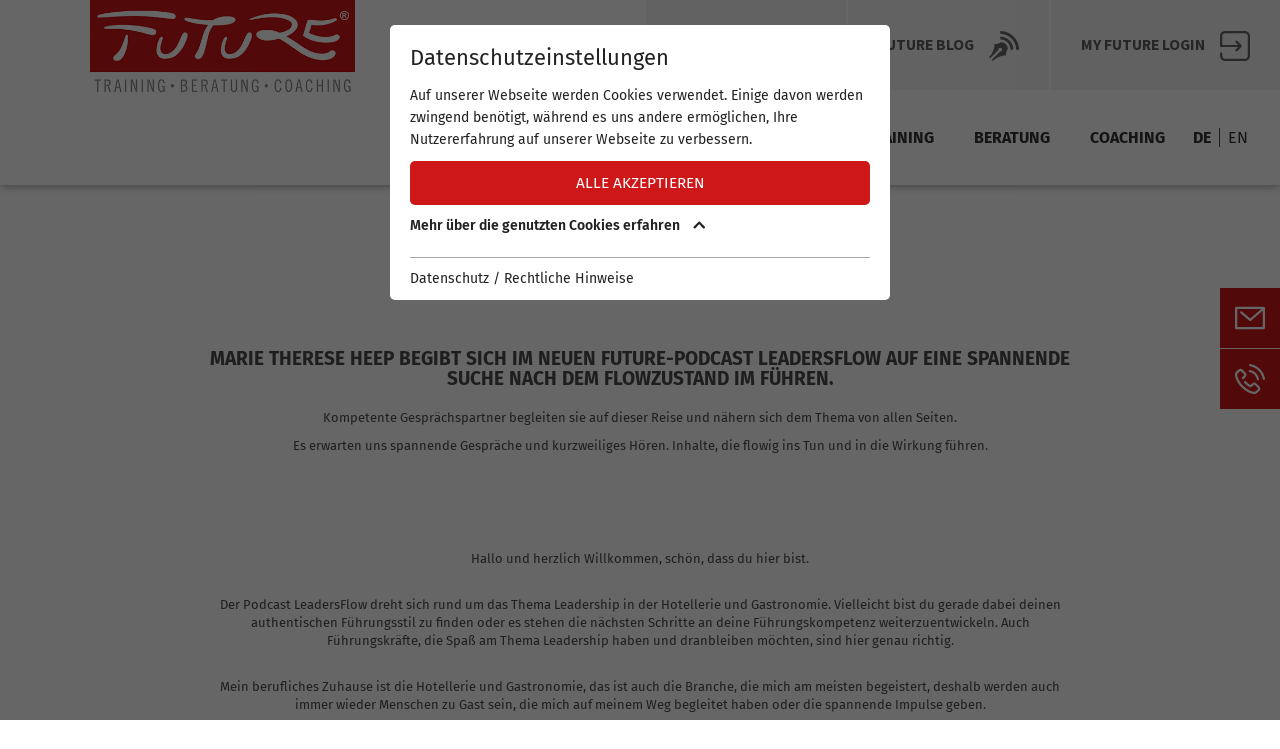

--- FILE ---
content_type: text/html; charset=utf-8
request_url: https://www.future.at/podcast/
body_size: 10817
content:
<!DOCTYPE html>
<html class="no-js" lang="de">
<head>

<meta http-equiv="Content-Type" content="text/html; charset=utf-8">
<!-- 
	This website is powered by TYPO3 - inspiring people to share!
	TYPO3 is a free open source Content Management Framework initially created by Kasper Skaarhoj and licensed under GNU/GPL.
	TYPO3 is copyright 1998-2026 of Kasper Skaarhoj. Extensions are copyright of their respective owners.
	Information and contribution at https://typo3.org/
-->



<title>Future: Podcast</title>
<meta name="generator" content="TYPO3 CMS" />
<meta name="description" content="Leadersflow Podcast von Marie Therse Heep" />
<meta name="viewport" content="initial-scale=1.0, maximum-scale=1.0, user-scalable=0" />
<meta name="robots" content="INDEX,FOLLOW" />
<meta name="twitter:card" content="summary" />


<link rel="stylesheet" type="text/css" href="/typo3temp/assets/compressed/plyr-c4571994a79250635b1203bfe270ad03.css?1661167403" media="all">
<link rel="stylesheet" type="text/css" href="/typo3temp/assets/compressed/merged-3b45f50d8a4881145fa7610ebc080b72-a054eaf61d3092718c672ec81bfa7e37.css?1763542290" media="all">






<script id="om-cookie-consent" type="application/json">{"group-1":{"gtm":"essential"},"group-2":{"gtm":"marketing","cookie-3":{"header":["<script async src=\"https:\/\/www.googletagmanager.com\/gtag\/js?id=UA-21599325-1\"><\/script>\r\n<script>\r\n  window.dataLayer = window.dataLayer || [];\r\n  function gtag(){dataLayer.push(arguments);}\r\n  gtag('js', new Date());\r\n\r\n  gtag('config', 'UA-21599325-1', { 'anonymize_ip': true });\r\n  gtag('config', 'AW-879860292');\r\n  \r\n<\/script>","<!-- Google Tag Manager -->\r\n<script>(function(w,d,s,l,i){w[l]=w[l]||[];w[l].push({'gtm.start':\r\nnew Date().getTime(),event:'gtm.js'});var f=d.getElementsByTagName(s)[0],\r\nj=d.createElement(s),dl=l!='dataLayer'?'&l='+l:'';j.async=true;j.src=\r\n'https:\/\/www.googletagmanager.com\/gtm.js?id='+i+dl;f.parentNode.insertBefore(j,f);\r\n})(window,document,'script','dataLayer','GTM-WG63TVM');<\/script>\r\n<!-- End Google Tag Manager -->"],"body":["<!-- Google Tag Manager (noscript) -->\r\n<noscript><iframe src=\"https:\/\/www.googletagmanager.com\/ns.html?id=GTM-WG63TVM\"\r\nheight=\"0\" width=\"0\" style=\"display:none;visibility:hidden\"><\/iframe><\/noscript>\r\n<!-- End Google Tag Manager (noscript) -->"]},"cookie-4":{"header":["<script>\r\n    (function(h,o,t,j,a,r){\r\n        h.hj=h.hj||function(){(h.hj.q=h.hj.q||[]).push(arguments)};\r\n        h._hjSettings={hjid:308304,hjsv:5};\r\n        a=o.getElementsByTagName('head')[0];\r\n        r=o.createElement('script');r.async=1;\r\n        r.src=t+h._hjSettings.hjid+j+h._hjSettings.hjsv;\r\n        a.appendChild(r);\r\n    })(window,document,'\/\/static.hotjar.com\/c\/hotjar-','.js?sv=');\r\n<\/script>"]}}}</script>
      <link rel="apple-touch-icon" sizes="57x57" href="/apple-touch-icon-57x57.png">
      <link rel="apple-touch-icon" sizes="60x60" href="/apple-touch-icon-60x60.png">
      <link rel="apple-touch-icon" sizes="72x72" href="/apple-touch-icon-72x72.png">
      <link rel="apple-touch-icon" sizes="76x76" href="/apple-touch-icon-76x76.png">
      <link rel="apple-touch-icon" sizes="114x114" href="/apple-touch-icon-114x114.png">
      <link rel="apple-touch-icon" sizes="120x120" href="/apple-touch-icon-120x120.png">
      <link rel="apple-touch-icon" sizes="144x144" href="/apple-touch-icon-144x144.png">
      <link rel="apple-touch-icon" sizes="152x152" href="/apple-touch-icon-152x152.png">
      <link rel="apple-touch-icon" sizes="180x180" href="/apple-touch-icon-180x180.png">
      <link rel="icon" type="image/png" href="/android-chrome-192x192.png" sizes="192x192">
    <link rel="apple-touch-icon" sizes="180x180" href="/apple-touch-icon.png">
    <link rel="shortcut icon" type="image/x-icon" href="/favicon.ico">
    <link rel="manifest" href="/manifest.json">
    <link rel="mask-icon" href="/safari-pinned-tab.svg" color="#ce1719">
    <meta name="theme-color" content="#ffffff">
      <link rel="manifest" href="/manifest.json">
      <meta name="msapplication-TileColor" content="#da532c">
      <meta name="msapplication-TileImage" content="/mstile-144x144.png">
      <meta name="theme-color" content="#ffffff">

      <!--[if lt IE 9]>
        <script src="https://oss.maxcdn.com/libs/html5shiv/3.7.0/html5shiv.js"></script>
        <script src="https://oss.maxcdn.com/libs/respond.js/1.4.2/respond.min.js"></script>
      <![endif]-->


<link rel="canonical" href="https://www.future.at/podcast/"/>
<link rel="canonical" href="https://www.future.at/podcast/"/>
</head>
<body>
<div id="outdated"></div>
<div class="wrapAll">
    <div id="naviWrap">        
        <div id="metaTopNaviWrap">
            <div id="metaTopNavi">
                <div class="MetaNaviWrap flexContainer"><div class="metaFirstLevel"><a href="/methode/" title="Über Future">Über Future<img src="/fileadmin/userdaten/metanavi/menu.svg" alt="Icon"/></a><div class="metaSecondLevelWrap flexContainer"><div class="metaSecondLevel"><a href="/methode/" title="Über FUTURE">Über FUTURE</a><div class="metaThirdLevelWrap"><div class="metaThirdLevel"><a href="/methode/" title="Die FUTURE Methode">Die FUTURE Methode</a></div><div class="metaThirdLevel"><a href="/team/" title="Unser Team">Unser Team</a></div><div class="metaThirdLevel"><a href="/meta/ueber-future/ueber-future/die-gruender/" title="Die Gründer">Die Gründer</a></div><div class="metaThirdLevel"><a href="/meta/ueber-future/ueber-future/philosophie/" title="Philosophie">Philosophie</a></div><div class="metaThirdLevel"><a href="/meta/ueber-future/ueber-future/qualitaetssiegel-der-future-coaching-akademie/" title="Unser Qualitätssiegel für Coaches">Unser Qualitätssiegel für Coaches</a></div><div class="metaThirdLevel"><a href="/meta/ueber-future/ueber-future/unsere-kunden/" title="Unsere Kunden">Unsere Kunden</a></div></div></div><div class="metaSecondLevel"><a href="/meta/ueber-future/service/newsletter/" title="SERVICE">SERVICE</a><div class="metaThirdLevelWrap"><div class="metaThirdLevel"><a href="/meta/ueber-future/service/newsletter/" title="Newsletter">Newsletter</a></div><div class="metaThirdLevel"><a href="https://www.future.at/blog" title="Blog">Blog</a></div><div class="metaThirdLevel"><a href="/meta/ueber-future/service/pressespiegel/" title="Pressespiegel">Pressespiegel</a></div><div class="metaThirdLevel"><a href="/meta/ueber-future/service/kundenstimmen/" title="Kundenstimmen">Kundenstimmen</a></div><div class="metaThirdLevel"><a href="/meta/ueber-future/service/kooperationspartner/" title="Kooperationspartner">Kooperationspartner</a></div><div class="metaThirdLevel"><a href="/meta/ueber-future/service/medien/" title="Medien">Medien</a></div></div></div></div></div><div class="metaFirstLevel"><a href="https://www.future.at/blog" target="_blank" title="Future BLOG">Future BLOG<img src="/fileadmin/userdaten/metanavi/blog-symbol.svg" alt="Icon"/></a></div><div class="metaFirstLevel"><a href="/meta/my-future-login/" title="My FUTURE Login">My FUTURE Login<img src="/fileadmin/userdaten/metanavi/login.svg" alt="Icon"/></a></div></div>
            </div>
        </div>
        <div id="mainNavi_wrapper">
            <div class="logo">
                <a href="/"><img src="/fileadmin/templates/images/logo.jpg" width="500" height="179" title="Future" alt="Future"></a>
            </div>
            <div id="mainNavi">
                <div class="navitems_wrap">
                    <ul class="nav navbar-nav"><li><a href="/termine/" title="Termine">Termine</a></li><li><a href="/methode/" title="Methode">Methode</a></li><li><a href="/team/" title="Team">Team</a></li><li class="dropdown"><a href="/training/" title="Training" class="dropdown-toggle">Training</a><ul class="dropdown-menu"><li class="dropdown"><a href="/training/leadership-akademie/" title="Leadership-Akademie"><span>Leadership-Akademie</span><img src="/fileadmin/templates/images/more-white.png" alt="arrow" width="17" height="23"></a><ul class="dropdown-menu-sub"><li><a href="/training/leadership-akademie/future-leadership-training/" title="FUTURE-Leadership-Training">FUTURE-Leadership-Training</a></li><li><a href="/training/leadership-akademie/leadership-excellence/" title="Leadership Excellence">Leadership Excellence</a></li><li><a href="/training/leadership-akademie/coaching-kompetenz-fuer-fuehrungskraefte/" title="Coaching-Kompetenz für Führungskräfte">Coaching-Kompetenz für Führungskräfte</a></li><li><a href="/training/leadership-akademie/future-leadership-update/" title="FUTURE-Leadership-Update">FUTURE-Leadership-Update</a></li></ul></li><li class="dropdown"><a href="/coaching/coaching-akademie/" title="Coaching-Akademie"><span>Coaching-Akademie</span><img src="/fileadmin/templates/images/more-white.png" alt="arrow" width="17" height="23"></a><ul class="dropdown-menu-sub"><li><a href="/coaching/coaching-akademie/future-coaching-ausbildung-40/" title="FUTURE-Coaching-Ausbildung">FUTURE-Coaching-Ausbildung</a></li><li><a href="/coaching/coaching-akademie/future-core-coaching-ausbildung/" title="FUTURE-Core-Coaching-Ausbildung">FUTURE-Core-Coaching-Ausbildung</a></li><li><a href="/coaching/coaching-akademie/future-core-coaching-ausbildung-advanced/" title="FUTURE-Core-Coaching-Ausbildung Advanced">FUTURE-Core-Coaching-Ausbildung Advanced</a></li><li><a href="/coaching/coaching-akademie/ausbildung-interner-coach-fuer-unternehmenskultur-und-leadership/" title="Interner Coach Unternehmenskultur &amp; Leadership">Interner Coach Unternehmenskultur & Leadership</a></li></ul></li><li class="dropdown"><a href="/training/seminare/" title="Seminare"><span>Seminare</span><img src="/fileadmin/templates/images/more-white.png" alt="arrow" width="17" height="23"></a><ul class="dropdown-menu-sub"><li><a href="/training/seminare/maenner-willkommen/" title="Männer Willkommen">Männer Willkommen</a></li><li><a href="/training/seminare/kontemplationstage/" title="Kontemplationstage">Kontemplationstage</a></li><li><a href="/training/seminare/jugendseminar/" title="Jugendseminar 2.0">Jugendseminar 2.0</a></li><li><a href="/training/seminare/jugendcamp/" title="Jugendcamp">Jugendcamp</a></li></ul></li><li class="dropdown"><a href="/training/upskill/" title="FUTURE-Upskill für Leadership- und Coachingkompetenzen"><span>Upskill</span><img src="/fileadmin/templates/images/more-white.png" alt="arrow" width="17" height="23"></a><ul class="dropdown-menu-sub"><li><a href="/training/upskill/" title="Coaching Weiterbildlung">Coaching Weiterbildlung</a></li><li><a href="/angebot/coaching-als-erfolgreiches-business/" title="Coaching als erfolgreiches Business">Coaching als erfolgreiches Business</a></li><li><a href="/angebot/coaching-hochsensibler-menschen/" title="Coaching hochsensibler Menschen">Coaching hochsensibler Menschen</a></li></ul></li><li><a href="/training/inhouse-schulungen/" title="Inhouse-Schulungen"><span>Inhouse-Schulungen</span><img src="/fileadmin/templates/images/more-white.png" alt="arrow" class="dropdown-menu-arrow-icon" width="17" height="23"></a></li></ul></li><li class="dropdown"><a href="/beratung/" title="Beratung" class="dropdown-toggle">Beratung</a><ul class="dropdown-menu"><li><a href="/beratung/" title="Stärken Sie Ihr Unternehmen mit FUTURE-Beratung und heben Sie die Potenziale Ihrer Organisation und der Menschen, die darin wirken."><span>Beratung</span><img src="/fileadmin/templates/images/more-white.png" alt="arrow" class="dropdown-menu-arrow-icon" width="17" height="23"></a></li><li><a href="/beratung/unternehmenskulturentwicklung/" title="Unternehmenskultur-Entwicklung"><span>Unternehmenskultur-Entwicklung</span><img src="/fileadmin/templates/images/more-white.png" alt="arrow" class="dropdown-menu-arrow-icon" width="17" height="23"></a></li></ul></li><li class="dropdown"><a href="/coaching/" title="Coaching" class="dropdown-toggle">Coaching</a><ul class="dropdown-menu"><li class="dropdown"><a href="/coaching/coaching-akademie/" title="Coaching-Akademie"><span>Coaching-Akademie</span><img src="/fileadmin/templates/images/more-white.png" alt="arrow" width="17" height="23"></a><ul class="dropdown-menu-sub"><li><a href="/coaching/coaching-akademie/future-coaching-ausbildung-40/" title="FUTURE-Coaching-Ausbildung">FUTURE-Coaching-Ausbildung</a></li><li><a href="/coaching/coaching-akademie/future-core-coaching-ausbildung/" title="FUTURE-Core-Coaching Ausbildung">FUTURE-Core-Coaching Ausbildung</a></li><li><a href="/coaching/coaching-akademie/future-core-coaching-ausbildung-advanced/" title="FUTURE-Core-Coaching Ausbildung Advanced">FUTURE-Core-Coaching Ausbildung Advanced</a></li><li><a href="/coaching/coaching-akademie/ausbildung-interner-coach-fuer-unternehmenskultur-und-leadership/" title="Die Kultur entscheidet maßgeblich über die Fähigkeit zur Innovation und Resilienz. Mit dieser Ausbildung sind Sie in der Lage eine powervolle Unternehmenskultur zu entwickeln und zu verankern. Sie werden lernen, Menschen in Unternehmen und Organisationen professionell zu coachen und zu begleiten.">Ausbildung zum Internen Coach für Unternehmenskultur und Leadership</a></li><li><a href="/training/leadership-akademie/coaching-kompetenz-fuer-fuehrungskraefte/" title="Coaching-Kompetenz für Führungskräfte">Coaching-Kompetenz für Führungskräfte</a></li></ul></li><li class="dropdown"><a href="/coaching/fortbildung/" title="Fortbildung"><span>Fortbildung</span><img src="/fileadmin/templates/images/more-white.png" alt="arrow" width="17" height="23"></a><ul class="dropdown-menu-sub"><li><a href="/coaching/fortbildung/core-coaching-online-uebungs-und-supervisionstage/" title="Core-Coaching online Übungs- und Supervisionstage">Core-Coaching online Übungs- und Supervisionstage</a></li><li><a href="/coaching/fortbildung/executive-coaching/" title="Executive-Coaching">Executive-Coaching</a></li><li><a href="/coaching/fortbildung/krisenintervention/" title="Krisenintervention">Krisenintervention</a></li><li><a href="/coaching/fortbildung/uic-refresh/" title="Frische Impulse und Methoden für unternehmensinterne Coachs, die die Kultur ihres Unternehmens weiterentwickeln möchten.">UIC Refresh</a></li></ul></li><li class="dropdown"><a href="/coaching/coaching-angebote/" title="Coaching-Angebote"><span>Coaching-Angebote</span><img src="/fileadmin/templates/images/more-white.png" alt="arrow" width="17" height="23"></a><ul class="dropdown-menu-sub"><li><a href="/die-coaching-stunde/" title="Die Coaching-Stunde">Die Coaching-Stunde</a></li><li><a href="/coaching/coaching-angebote/business-coaching/" title="Business Coaching">Business Coaching</a></li><li><a href="/coaching/coaching-angebote/life-coaching/" title="Life Coaching">Life Coaching</a></li><li><a href="/coaching/coaching-angebote/team-coaching/" title="Team Coaching">Team Coaching</a></li></ul></li><li class="dropdown"><a href="/training/upskill/" title="Upskill"><span>Upskill</span><img src="/fileadmin/templates/images/more-white.png" alt="arrow" width="17" height="23"></a><ul class="dropdown-menu-sub"><li><a href="/training/upskill/" title="Coaching Weiterbildung">Coaching Weiterbildung</a></li><li><a href="/angebot/coaching-als-erfolgreiches-business/" title="Coaching als erfolgreicher Business">Coaching als erfolgreicher Business</a></li><li><a href="/angebot/coaching-hochsensibler-menschen/" title="Coaching hochsensibler Menschen">Coaching hochsensibler Menschen</a></li></ul></li></ul></li></ul>
                </div>
                <div class="langnavi-de-wrap"><div class="active langnavi-item"><a href="/">DE</a></div><div class=" langnavi-item"><a href="/en/">EN</a></div></div>
            </div>
        </div>
        <div class="langnavi-de-wrap"><div class="active langnavi-item"><a href="/">DE</a></div><div class=" langnavi-item"><a href="/en/">EN</a></div></div>
        <div id="mobileNaviTriggerWrap"><a href="#mobileNaviTrigger" id="hamburger"><span></span></a></div>
    </div>
    <div id="header" class="clearfix">
        
            <div class="headerNavi">
        <a  class="slideOutMail" href="mailto:office@future.at" title="E-Mail an Future">
          <img alt="E-Mail" src="/fileadmin/templates/images/email.svg" width="512" height="512">
        </a>

        <div class="slideOut slideOutTel">
          <span class="slideOut-inner"> <a href="tel:+43522424400"><img alt="Telefon" src="/uploads/pics/technology.svg" width="512" height="512" /></a></span>
          <span class="slide">
               <span class="slide-close"><i class="fal fa-times"></i></span>
               <a href="tel:+43522424400">AT: +43 5224 24400</a>
            </span>
        </div>


  	</div>
    </div>
    <div id="main" class="clearfix">
        <div class="dce_teaser_slider   " id="c1507">
		<div class="contentWidth">
			<div class="headline">
				<h1 class="h1  center">FUTURE-Podcast</h1>
				<div class="subtitle">LeadersFlow</div>
			</div>
			
				<div class="description">
					<h2>Marie Therese Heep begibt sich im neuen FUTURE-Podcast LeadersFlow auf  eine spannende Suche nach dem Flowzustand im Führen. </h2>
<p>Kompetente  Gesprächspartner begleiten sie auf dieser Reise und nähern sich dem  Thema von allen Seiten. </p>
<p>Es erwarten uns spannende Gespräche und  kurzweiliges Hören. Inhalte, die flowig ins Tun und in die Wirkung  führen.</p>
				</div>
						
		</div>
	</div><div class="dce_teaser_slider   " id="c1508">
		<div class="contentWidth">
			<div class="headline">
				<h1 class="h1  "></h1>
				
			</div>
			
				<div class="description">
					<p>Hallo und herzlich Willkommen, schön, dass du hier bist.</p>
<p><br> Der Podcast LeadersFlow dreht sich rund um das Thema Leadership in der Hotellerie und Gastronomie. Vielleicht bist du gerade dabei deinen authentischen Führungsstil zu finden oder es stehen die nächsten Schritte an deine Führungskompetenz weiterzuentwickeln. Auch Führungskräfte, die Spaß am Thema Leadership haben und dranbleiben möchten, sind hier genau richtig.</p>
<p><br> Mein berufliches Zuhause ist die Hotellerie und Gastronomie, das ist auch die Branche, die mich am meisten begeistert, deshalb werden auch immer wieder Menschen zu Gast sein, die mich auf meinem Weg begleitet haben oder die spannende Impulse geben.</p>
<p><br> Meiner Meinung nach ist der zentraler Gedanke im Leadership die Selbsterkenntnis, sich selbst zu führen um andere zu führen und um in Zukunft auch erfolgreich zu sein.</p>
<p>Happy day &amp; let it flow<br> Deine Marie Therese</p>
				</div>
						
		</div>
	</div>
<div id="c1506" class="frame frame-default frame-type-html frame-layout-0"><div style="text-align:center"><iframe style="width:100%;min-width:275px;min-height:625px;max-width:900px;max-height:1200px;border:0;overflow:visible" src="https://www.podcaster.de/simpleplayer/?id=119de48a-dd32-4e69-b774-ab805ab13c50&v=1623053364"></iframe></div><br><br></div>

<div class="dce_teaser_slider   ">
		<div class="contentWidth">
			
			
					
						<div class="description">
							<p class="align-center"> Mit einem Klick dem Podcast folgen über</p>			
							
							
						</div>
						
					
						<div class="">
							<div class="images center">
								
									
											<a href="https://open.spotify.com/show/3Ca5uujG0jzMzf8wUCqnHv?si=ux8nGBxjRiSKQ1Ptm-Nigg" title="Leadersflow Podcast in Spotify öffnen" target="_blank" rel="noreferrer">
												<img style="max-width:150px;" src="/fileadmin/_processed_/2/3/csm_Spotify-Logo_4301c36cb6.jpg" width="750" height="422" alt="Leadersflow Podcast in Spotify öffnen">
											</a>
										
								
									
											<a href="https://podcasts.apple.com/us/podcast/leadersflow/id1523683795" title="Leadersflow Podcast in Applepodcast öffnen" target="_blank" rel="noreferrer">
												<img style="max-width:150px;" src="/fileadmin/_processed_/2/4/csm_Apple_Podcast_01_157d732b77.jpg" width="750" height="334" alt="Leadersflow Podcast in Applepodcasts öffnen">
											</a>
										
								
										
							</div>
						</div>
					
				
			
		</div>
	</div>
        <div class="partner-section">
            
        </div>
    </div>
    <div id="footer" class="clearfix">
        <div class="background-red">
            <div class="footerGap">
                <div class="background-red">
	<div class="footerGap">
		<div class="tx-webx-directmail-subscription">
			<h2 class="uppercase">Future Newsletter</h2>
			<h3>Erhalten Sie vierteljährlich den FUTURE-Brief mit Updates zu Leadership-, Coaching- und Unternehmenskultur-Themen</h3>
			<form action="https://tf66fe899.emailsys2a.net/89/471/e607776c18/subscribe/form.html" method="post" target="_blank">
				<div class="form">
					<div class="form_border">
						<span style="position: absolute !important; margin: 0 0 0 -99999px !important;"><label>Don't fill this field!<input tabindex="-1" aria-hidden="true" type="text" name="termsOfService" value="" /></label></span><input type="text" class="form_field" name="email" id="email" value="" placeholder="E-Mail" />
						<input type="text" class="form_field" name="firstname" id="firstname" value="" placeholder="Vorname" />
						<input type="text" class="form_field" name="lastname" id="lastname" value="" placeholder="Nachname" />
						<label class="privacy_checkbox">
							<input type="checkbox" class="form_field" name="consent_text" id="consent_text" value="yes" required="required">
							<span>Ja, ich möchte den Newsletter erhalten und akzeptiere die DSGVO <a href="/datenschutz-rechtliche-hinweise/" target="_blank">Datenschutzerklärung</a></span>
						</label>
						<input type="submit" class="form_button_submit" value="Anmelden" />
					</div>
				</div>
			</form>
		</div>
	</div>
</div>
            </div>
        </div>
        <div class="frame-white">
            <div id="real_footer" class="footerGap">
                <div id="certificates">
                    
<div id="c488" class="frame frame-default frame-type-image frame-layout-0"><header><h4 class="">
                Zertifizierte Qualität:
            </h4></header><div class="ce-image ce-left ce-above"><div class="ce-gallery" data-ce-columns="1" data-ce-images="1"><div class="ce-row"><div class="ce-column"><figure class="image"><img class="image-embed-item" src="/uploads/tx_webxseminar/_processed_/7/7/csm_ICF_Business_Partner_540_x_355__002__359eaa3ffb.jpg" width="173" height="110" loading="lazy"></figure></div></div></div></div></div>


                </div>
                <div id="footersocials">
                    <div class="footersocials">
	<div class="footersocials-headline">Folge uns auf Social Media</div>
	<div class="footersocials-list d-flex align-items-center">
		
			<div class="footersocials-item">
				<a href="https://www.facebook.com/FUTURE.at/" target="_blank" rel="noreferrer">
					<i class="fab fa-facebook-f"></i>
				</a>	
			</div>	
	
			<div class="footersocials-item">
				<a href="https://www.linkedin.com/company/future-training-coaching-consulting/" target="_blank" rel="noreferrer">
					<i class="fab fa-linkedin-in"></i>
				</a>	
			</div>	
	
			<div class="footersocials-item">
				<a href="https://www.xing.com/pages/futuretrainingberatungcoaching" target="_blank" rel="noreferrer">
					<i class="fab fa-xing"></i>
				</a>	
			</div>	
	
	</div>	
</div>
                </div>
                <div id="contact">
                    <div class="contact-headline"><h4>
        Kontakt

    </h4></div>
    <div itemscope itemtype="http://schema.org/LocalBusiness">
        
            <div class="line"><span itemprop="name"><b>FUTURE Marke &amp; Methode GmbH</b></span></div>
        
        
        
            <div class="line" itemprop="address" itemscope itemtype="http://schema.org/PostalAddress">
                
                    <div class="line" itemprop="streetAddress">Kirchstraße 25</div>
                
                
                    <span itemprop="postalCode">6123</span>
                
                
                    <span itemprop="addressRegion">Terfens/Tirol</span>
                
            </div>
        
        
            <div class="line">
                <span itemprop="telephone"><p>Mo - Do | 09:00 - 12:00 Uhr<br /> Österreich <a href="tel:+43522424400" title="+43 5224/24400">+43 5224/24400</a><br /> Deutschland:<a href="tel:+4981514454094" title="+49 81514454094">+49 81514454094</a></p></span>
            </div>
        
        
        
            <div class="line">
                <a href="mailto:office@FUTURE.at" class="font-red" itemprop="email">office@FUTURE.at</a>
            </div>
        
    </div>
                </div>
                <div id="metaNavi">
                    
<div id="c332" class="frame frame-default frame-type-menu_sitemap_pages frame-layout-0"><header><h4 class="">
                Seitenlinks
            </h4></header><ul><li><a href="/beratungsgespraech/" title="Beratungsgespräch"><span>Beratungsgespräch</span></a></li><li><a href="/kontakt/" title="Kontakt"><span>Kontakt</span></a></li><li><a href="/datenschutz-rechtliche-hinweise/" title="Datenschutz / Rechtliche Hinweise"><span>Datenschutz / Rechtliche Hinweise</span></a></li><li><a href="/allgemeine-geschaeftsbedingungen/" title="Allgemeine Geschäftsbedingungen"><span>Allgemeine Geschäftsbedingungen</span></a></li><li><a href="/impressum/" title="Impressum"><span>Impressum</span></a></li><li><a href="/sitemap/" title="Sitemap"><span>Sitemap</span></a></li><li><a href="/newsletter-archiv/" title="Newsletter"><span>Newsletter</span></a></li></ul></div>


                </div>
            </div>
            <div id="copyright" class="footerGap font-gray">
                
<div id="c333" class="frame frame-default frame-type-text frame-layout-0"><p>Copyright FUTURE Marke &amp; Methode GmbH - Alle Inhalte sind urheberrechtlich geschützt</p></div>


<div id="c1167" class="frame frame-default frame-type-html frame-layout-0"><ul style="list-style-type:none;text-align:center;"><li style="display:inline;color:#aaa;font-size:9px;"><a style="color:#aaa;font-size:9px;" href="/coaching-ausbildung-muenchen">Coaching-Ausbildung München</a>&nbsp;|&nbsp;</li><li style="display:inline;color:#aaa;font-size:9px;"><a style="color:#aaa;font-size:9px;" href="/coaching-ausbildung-wien">Coaching-Ausbildung Wien</a>&nbsp;|&nbsp;</li><li style="display:inline;color:#aaa;font-size:9px;"><a style="color:#aaa;font-size:9px;" href="/coaching-ausbildung-salzburg">Coaching-Ausbildung Salzburg</a>&nbsp;|&nbsp;</li><li style="display:inline;color:#aaa;font-size:9px;"><a style="color:#aaa;font-size:9px;" href="/ausbildung-interner-coach-fuer-unternehmenskultur-und-leadership-in-tirol/suedtirol/">Ausbildung Interner Coach für Unternehmenskultur und Leadership in Tirol/Südtirol</a>&nbsp;|&nbsp;</li><li style="display:inline;color:#aaa;font-size:9px;"><a style="color:#aaa;font-size:9px;" href="/fuehrungskraefte-coaching">Führungskräfte-Coaching</a>&nbsp;|&nbsp;</li><li style="display:inline;color:#aaa;font-size:9px;"><a style="color:#aaa;font-size:9px;" href="/persoenlichkeitsentwicklung">Persönlichkeitsentwicklung</a>&nbsp;|&nbsp;</li><li style="display:inline;color:#aaa;font-size:9px;"><a style="color:#aaa;font-size:9px;" href="/trainings-seminare-und-entwicklung-fuer-fuehrungskraefte">Trainings-Seminare und Entwicklung für Führungskräfte</a>&nbsp;| </li><li style="display:inline;color:#aaa;font-size:9px;"><a style="color:#aaa;font-size:9px;" href="/leadership-training">Leadership-Training</a>&nbsp;|&nbsp;</li><li style="display:inline;color:#aaa;font-size:9px;"><a style="color:#aaa;font-size:9px;" href="/leadership-excellence">Leadership-Excellence-Training</a></li></ul></div>


            </div>
        </div>
    </div>
    <div id="invisible">
        <nav id="mobileNavi">
            <ul><li><a href="/termine/" title="Termine">Termine</a></li><li><a href="/methode/" title="Methode">Methode</a></li><li><a href="/team/" title="Team">Team</a></li><li><a href="/training/" title="Training">Training</a><ul><li><a href="/training/leadership-akademie/" title="Leadership-Akademie">Leadership-Akademie</a><ul><li><a href="/training/leadership-akademie/future-leadership-training/" title="FUTURE-Leadership-Training">FUTURE-Leadership-Training</a></li><li><a href="/training/leadership-akademie/leadership-excellence/" title="Leadership Excellence">Leadership Excellence</a></li><li><a href="/training/leadership-akademie/coaching-kompetenz-fuer-fuehrungskraefte/" title="Coaching-Kompetenz für Führungskräfte">Coaching-Kompetenz für Führungskräfte</a></li><li><a href="/training/leadership-akademie/future-leadership-update/" title="FUTURE-Leadership-Update">FUTURE-Leadership-Update</a></li></ul></li><li><a href="/coaching/coaching-akademie/" title="Coaching-Akademie">Coaching-Akademie</a><ul><li><a href="/coaching/coaching-akademie/future-coaching-ausbildung-40/" title="FUTURE-Coaching-Ausbildung">FUTURE-Coaching-Ausbildung</a></li><li><a href="/coaching/coaching-akademie/future-core-coaching-ausbildung/" title="FUTURE-Core-Coaching-Ausbildung">FUTURE-Core-Coaching-Ausbildung</a></li><li><a href="/coaching/coaching-akademie/future-core-coaching-ausbildung-advanced/" title="FUTURE-Core-Coaching-Ausbildung Advanced">FUTURE-Core-Coaching-Ausbildung Advanced</a></li><li><a href="/coaching/coaching-akademie/ausbildung-interner-coach-fuer-unternehmenskultur-und-leadership/" title="Interner Coach Unternehmenskultur & Leadership">Interner Coach Unternehmenskultur & Leadership</a></li></ul></li><li><a href="/training/seminare/" title="Seminare">Seminare</a><ul><li><a href="/training/seminare/maenner-willkommen/" title="Männer Willkommen">Männer Willkommen</a></li><li><a href="/training/seminare/kontemplationstage/" title="Kontemplationstage">Kontemplationstage</a></li><li><a href="/training/seminare/jugendseminar/" title="Jugendseminar 2.0">Jugendseminar 2.0</a></li><li><a href="/training/seminare/jugendcamp/" title="Jugendcamp">Jugendcamp</a></li></ul></li><li><a href="/training/upskill/" title="Upskill">Upskill</a><ul><li><a href="/training/upskill/" title="Coaching Weiterbildlung">Coaching Weiterbildlung</a></li><li><a href="/angebot/coaching-als-erfolgreiches-business/" title="Coaching als erfolgreiches Business">Coaching als erfolgreiches Business</a></li><li><a href="/angebot/coaching-hochsensibler-menschen/" title="Coaching hochsensibler Menschen">Coaching hochsensibler Menschen</a></li></ul></li><li><a href="/training/inhouse-schulungen/" title="Inhouse-Schulungen">Inhouse-Schulungen</a></li></ul></li><li><a href="/beratung/" title="Beratung">Beratung</a><ul><li><a href="/beratung/" title="Ihr Partner für bestmögliche Zukunft">Beratung</a></li><li><a href="/beratung/unternehmenskulturentwicklung/" title="Unternehmenskultur-Entwicklung">Unternehmenskultur-Entwicklung</a></li></ul></li><li><a href="/coaching/" title="Coaching">Coaching</a><ul><li><a href="/coaching/coaching-akademie/" title="Coaching-Akademie">Coaching-Akademie</a><ul><li><a href="/coaching/coaching-akademie/future-coaching-ausbildung-40/" title="FUTURE-Coaching-Ausbildung">FUTURE-Coaching-Ausbildung</a></li><li><a href="/coaching/coaching-akademie/future-core-coaching-ausbildung/" title="FUTURE-Core-Coaching Ausbildung">FUTURE-Core-Coaching Ausbildung</a></li><li><a href="/coaching/coaching-akademie/future-core-coaching-ausbildung-advanced/" title="FUTURE-Core-Coaching Ausbildung Advanced">FUTURE-Core-Coaching Ausbildung Advanced</a></li><li><a href="/coaching/coaching-akademie/ausbildung-interner-coach-fuer-unternehmenskultur-und-leadership/" title="Ausbildung zum Internen Coach für Unternehmenskultur und Leadership">Ausbildung zum Internen Coach für Unternehmenskultur und Leadership</a></li><li><a href="/training/leadership-akademie/coaching-kompetenz-fuer-fuehrungskraefte/" title="Coaching-Kompetenz für Führungskräfte">Coaching-Kompetenz für Führungskräfte</a></li></ul></li><li><a href="/coaching/fortbildung/" title="Fortbildung">Fortbildung</a><ul><li><a href="/coaching/fortbildung/core-coaching-online-uebungs-und-supervisionstage/" title="Core-Coaching online Übungs- und Supervisionstage">Core-Coaching online Übungs- und Supervisionstage</a></li><li><a href="/coaching/fortbildung/executive-coaching/" title="Executive-Coaching">Executive-Coaching</a></li><li><a href="/coaching/fortbildung/krisenintervention/" title="Krisenintervention">Krisenintervention</a></li><li><a href="/coaching/fortbildung/uic-refresh/" title="UIC Refresh">UIC Refresh</a></li></ul></li><li><a href="/coaching/coaching-angebote/" title="Coaching-Angebote">Coaching-Angebote</a><ul><li><a href="/die-coaching-stunde/" title="Die Coaching-Stunde">Die Coaching-Stunde</a></li><li><a href="/coaching/coaching-angebote/business-coaching/" title="Business Coaching">Business Coaching</a></li><li><a href="/coaching/coaching-angebote/life-coaching/" title="Life Coaching">Life Coaching</a></li><li><a href="/coaching/coaching-angebote/team-coaching/" title="Team Coaching">Team Coaching</a></li></ul></li><li><a href="/training/upskill/" title="Upskill">Upskill</a><ul><li><a href="/training/upskill/" title="Coaching Weiterbildung">Coaching Weiterbildung</a></li><li><a href="/angebot/coaching-als-erfolgreiches-business/" title="Coaching als erfolgreicher Business">Coaching als erfolgreicher Business</a></li><li><a href="/angebot/coaching-hochsensibler-menschen/" title="Coaching hochsensibler Menschen">Coaching hochsensibler Menschen</a></li></ul></li></ul></li><li class="metanavi"><a href="/methode/" title="Über Future">Über Future<img src="/fileadmin/userdaten/metanavi/menu.svg" alt="icon" /></a><ul><li class="metanavi"><a href="/methode/" title="Über FUTURE">Über FUTURE</a><ul><li class="metanavi"><a href="/methode/" title="Die FUTURE Methode">Die FUTURE Methode</a></li><li class="metanavi"><a href="/team/" title="Unser Team">Unser Team</a></li><li class="metanavi"><a href="/meta/ueber-future/ueber-future/die-gruender/" title="Die Gründer">Die Gründer</a></li><li class="metanavi"><a href="/meta/ueber-future/ueber-future/philosophie/" title="Philosophie">Philosophie</a></li><li class="metanavi"><a href="/meta/ueber-future/ueber-future/qualitaetssiegel-der-future-coaching-akademie/" title="Unser Qualitätssiegel für Coaches">Unser Qualitätssiegel für Coaches</a></li><li class="metanavi"><a href="/meta/ueber-future/ueber-future/unsere-kunden/" title="Unsere Kunden">Unsere Kunden</a></li></ul></li><li class="metanavi"><a href="/meta/ueber-future/service/newsletter/" title="SERVICE">SERVICE</a><ul><li class="metanavi"><a href="/meta/ueber-future/service/newsletter/" title="Newsletter">Newsletter</a></li><li class="metanavi"><a href="https://www.future.at/blog" title="Blog">Blog</a></li><li class="metanavi"><a href="/meta/ueber-future/service/pressespiegel/" title="Pressespiegel">Pressespiegel</a></li><li class="metanavi"><a href="/meta/ueber-future/service/kundenstimmen/" title="Kundenstimmen">Kundenstimmen</a></li><li class="metanavi"><a href="/meta/ueber-future/service/kooperationspartner/" title="Kooperationspartner">Kooperationspartner</a></li><li class="metanavi"><a href="/meta/ueber-future/service/medien/" title="Medien">Medien</a></li></ul></li></ul></li><li class="metanavi"><a href="https://www.future.at/blog" target="_blank" title="Future BLOG">Future BLOG<img src="/fileadmin/userdaten/metanavi/blog-symbol.svg" alt="icon" /></a></li><li class="metanavi"><a href="/meta/my-future-login/" title="My FUTURE Login">My FUTURE Login<img src="/fileadmin/userdaten/metanavi/login.svg" alt="icon" /></a></li></ul>
        </nav>
        <div id="mobileNaviPhone">
            <a href='tel:+4351259850'><span class="glyphicon glyphicon-earphone" aria-hidden="true"></span> +43 512 20 65 67</a>
        </div>
        <div class="headerNavimobile">
        	    <div class="headerNavimobile">

        <a href="mailto:&subject=Future%20-%20Training,%20Beratung,%20Coaching&body=/podcast/    " title="als E-Mail versenden">
          <img alt="E-Mail" src="https://www.future.at/uploads/pics/email.svg" width="512" height="512">
        </a>

        <a href="tel:0043522452076" class="slideOut">
          <img alt="Telefon" src="https://www.future.at/uploads/pics/technology.svg" width="512" height="512">
          <span class="slide">+43 5224 / 52076</span>
        </a>

        <!--<a href="http://www.facebook.com">
          <img alt="Share" src="https://www.future.at/uploads/pics/share.svg" width="512" height="512">
        </a>-->

    </div>
        </div>
    </div>
</div>
<script id="powermail_marketing_information" data-pid="330" data-language="0"></script>
	<div class="tx-om-cookie-consent">
		
    <div class="om-cookie-panel om-cookie-panel-overlay" data-omcookie-panel="1">
        <div class="om-cookie-panel-container">
            <div class="cookie-panel__headline">Datenschutzeinstellungen</div>
            <div class="cookie-panel__description">
                <p>Auf unserer Webseite werden Cookies verwendet. Einige davon werden zwingend benötigt, während es uns andere ermöglichen, Ihre Nutzererfahrung auf unserer Webseite zu verbessern.</p>
            </div>
            <div class="cookie-panel__control pt-2">
                <button data-omcookie-panel-save="all" class="cookie-panel__button cookie-panel__button--color--green">Alle akzeptieren</button>
            </div>


            <div class="om-cookie-info-cookiegroup mb-2">

                <div class="om-cookie-info-cookiegroup-headline om-cookie-info-cookiegroup-headline--all d-flex justify-content-center align-items-center m-0 py-1 collapsed" data-toggle="collapse" role="button" data-target="#cookieInfoAll" aria-expanded="false" aria-controls="cookieInfoAll">
                 	Mehr über die genutzten Cookies erfahren
					<i class="fas fa-chevron-down"></i>
                </div>
                <div class="om-cookie-info-cookiegroup-content om-cookie-info-cookiegroup-content--all mt-1 collapse" id="cookieInfoAll" style="overflow: hidden; height: 0px;">

                	<div class="cookie-panel__selection">
		                <form>
		                    
		                        <div class="cookie-panel__checkbox-wrap">
		                            <span style="position: absolute !important; margin: 0 0 0 -99999px !important;"><label>Don't fill this field!<input tabindex="-1" aria-hidden="true" type="text" name="termsOfService" value="" /></label></span><input class="cookie-panel__checkbox cookie-panel__checkbox--state-inactiv" data-omcookie-panel-grp="1" id="group-1" type="checkbox" checked="checked" data-omcookie-panel-essential="1" disabled="disabled" value="group-1" />
		                            <label for="group-1">Essentiell</label>
		                        </div>
		                    
		                        <div class="cookie-panel__checkbox-wrap">
		                            <input class="cookie-panel__checkbox " data-omcookie-panel-grp="1" id="group-2" type="checkbox"  value="group-2" />
		                            <label for="group-2">Marketing</label>
		                        </div>
		                    
		                    <input type="hidden" name="middlename" />
		                </form>
		            </div>
                	<div class="cookie-panel__control">
		                
		                    <button data-omcookie-panel-save="min" class="cookie-panel__button">Nur essentielle Cookies akzeptieren</button>
		                
		                <button data-omcookie-panel-save="save" class="cookie-panel__button">Speichern und schließen</button>
		            </div>


                    
                        <div class="om-cookie-info-cookiegroup py-2">
                            <div class="om-cookie-info-cookiegroup-headline om-cookie-info-cookiegroup-headline--small" data-toggle="collapse" data-target="#cookiePanelInfo1" role="button" aria-expanded="true" aria-controls="cookieInfo1">
                                <strong>Essentiell</strong>
								<i class="fas fa-chevron-down"></i>
                            </div>
                            <div class="om-cookie-info-cookiegroup-content collapse" id="cookiePanelInfo1">
                                
                                    <div class="om-cookie-info-cookiegroup-description pt-2 pb-3">
                                        <p>Essentielle Cookies werden für grundlegende Funktionen der Webseite benötigt. Dadurch ist gewährleistet, dass die Webseite einwandfrei funktioniert.</p>
                                    </div>
                                
                                
                                    
                                        <div class="om-cookie-info-cookiegroup-cookie mb-2">
                                            <div class="om-cookie-info-cookiegroup-line row py-1">
                                                <div class="om-cookie-info-cookiegroup-label col-md-3">Name</div>
                                                <div class="om-cookie-info-cookiegroup-value col-md-9">
                                                    omCookieConsent
                                                </div>
                                            </div>
                                            <div class="om-cookie-info-cookiegroup-line row py-1">
                                                <div class="om-cookie-info-cookiegroup-label col-md-3">Beschr.</div>
                                                <div class="om-cookie-info-cookiegroup-value col-md-9">
                                                    <p>Speichert die vom Benutzer gewählten Cookie-Einstellungen.</p>
                                                </div>
                                            </div>
                                            <div class="om-cookie-info-cookiegroup-line row py-1">
                                                <div class="om-cookie-info-cookiegroup-label col-md-3">Speicherdauer</div>
                                                <div class="om-cookie-info-cookiegroup-value col-md-9">
                                                    1 Jahr
                                                </div>
                                            </div>
                                            <div class="om-cookie-info-cookiegroup-line row py-1">
                                                <div class="om-cookie-info-cookiegroup-label col-md-3">Provider</div>
                                                <div class="om-cookie-info-cookiegroup-value col-md-9">
                                                    Oliver Pfaff - Olli macht&#039;s
                                                </div>
                                            </div>
                                        </div>
                                    
                                
                            </div>
                        </div>
                    
                        <div class="om-cookie-info-cookiegroup py-2">
                            <div class="om-cookie-info-cookiegroup-headline om-cookie-info-cookiegroup-headline--small" data-toggle="collapse" data-target="#cookiePanelInfo2" role="button" aria-expanded="true" aria-controls="cookieInfo2">
                                <strong>Marketing</strong>
								<i class="fas fa-chevron-down"></i>
                            </div>
                            <div class="om-cookie-info-cookiegroup-content collapse" id="cookiePanelInfo2">
                                
                                    <div class="om-cookie-info-cookiegroup-description pt-2 pb-3">
                                        <p>Marketingcookies umfassen Tracking und Statistikcookies</p>
                                    </div>
                                
                                
                                    
                                        <div class="om-cookie-info-cookiegroup-cookie mb-2">
                                            <div class="om-cookie-info-cookiegroup-line row py-1">
                                                <div class="om-cookie-info-cookiegroup-label col-md-3">Name</div>
                                                <div class="om-cookie-info-cookiegroup-value col-md-9">
                                                    _ga, _gid, _gat, __utma, __utmb, __utmc, __utmd, __utmz
                                                </div>
                                            </div>
                                            <div class="om-cookie-info-cookiegroup-line row py-1">
                                                <div class="om-cookie-info-cookiegroup-label col-md-3">Beschr.</div>
                                                <div class="om-cookie-info-cookiegroup-value col-md-9">
                                                    <p>Diese Cookies werden von Google Analytics verwendet, um verschiedene Arten von Nutzungsinformationen zu sammeln, einschließlich persönlicher und nicht-personenbezogener Informationen. Weitere Informationen finden Sie in den Datenschutzbestimmungen von Google Analytics unter <a href="https://policies.google.com/privacy" target="_blank" rel="noreferrer">policies.google.com/privacy</a>. Gesammelte nicht personenbezogene Daten werden verwendet, um Berichte über die Nutzung der Website zu erstellen, die uns helfen, unsere Websites / Apps zu verbessern. Diese Informationen werden auch an unsere Kunden / Partner weitergegeben.</p>
                                                </div>
                                            </div>
                                            <div class="om-cookie-info-cookiegroup-line row py-1">
                                                <div class="om-cookie-info-cookiegroup-label col-md-3">Speicherdauer</div>
                                                <div class="om-cookie-info-cookiegroup-value col-md-9">
                                                    Mehrere - variieren zwischen 2 Jahren und 6 Monaten oder noch kürzer.
                                                </div>
                                            </div>
                                            <div class="om-cookie-info-cookiegroup-line row py-1">
                                                <div class="om-cookie-info-cookiegroup-label col-md-3">Provider</div>
                                                <div class="om-cookie-info-cookiegroup-value col-md-9">
                                                    Google LLC
                                                </div>
                                            </div>
                                        </div>
                                    
                                        <div class="om-cookie-info-cookiegroup-cookie mb-2">
                                            <div class="om-cookie-info-cookiegroup-line row py-1">
                                                <div class="om-cookie-info-cookiegroup-label col-md-3">Name</div>
                                                <div class="om-cookie-info-cookiegroup-value col-md-9">
                                                    _hjClosedSurveyInvites, _hjDonePolls, _hjMinimizedPolls, _hjShownFeedbackMessage, _hjid, _hjRecordingLastActivity, _hjTLDTest, _hjUserAttributesHash, _hjCachedUserAttributes, _hjLocalStorageTest, _hjIncludedInPageviewSample, _hjIncludedInSessionSample, ..
                                                </div>
                                            </div>
                                            <div class="om-cookie-info-cookiegroup-line row py-1">
                                                <div class="om-cookie-info-cookiegroup-label col-md-3">Beschr.</div>
                                                <div class="om-cookie-info-cookiegroup-value col-md-9">
                                                    <p>Wir nutzen Hotjar, um die Bedürfnisse unserer Nutzer besser zu verstehen und das Angebot und die Erfahrung auf dieser Webseite zu optimieren. Mithilfe der Technologie von Hotjar bekommen wir ein besseres Verständnis von den Erfahrungen unserer Nutzer (z.B. wieviel Zeit Nutzer auf welchen Seiten verbringen, welche Links sie anklicken, was sie mögen und was nicht etc.) und das hilft uns, unser Angebot am Feedback unserer Nutzer auszurichten. Hotjar arbeitet mit Cookies und anderen Technologien, um Daten über das Verhalten unserer Nutzer und über ihre Endgeräte zu erheben, insbesondere IP Adresse des Geräts (wird während Ihrer Website-Nutzung nur in anonymisierter Form erfasst und gespeichert), Bildschirmgröße, Gerätetyp (Unique Device Identifiers), Informationen über den verwendeten Browser, Standort (nur Land), zum Anzeigen unserer Webseite bevorzugte Sprache. Hotjar speichert diese Informationen in unserem Auftrag in einem pseudonymisierten Nutzerprofil. Hotjar ist es vertraglich verboten, die in unserem Auftrag erhobenen Daten zu verkaufen.</p>
                                                </div>
                                            </div>
                                            <div class="om-cookie-info-cookiegroup-line row py-1">
                                                <div class="om-cookie-info-cookiegroup-label col-md-3">Speicherdauer</div>
                                                <div class="om-cookie-info-cookiegroup-value col-md-9">
                                                    Mehrere - variieren zwischen 365 Tagen, einer Session, 30 Minuten oder kürzer.
                                                </div>
                                            </div>
                                            <div class="om-cookie-info-cookiegroup-line row py-1">
                                                <div class="om-cookie-info-cookiegroup-label col-md-3">Provider</div>
                                                <div class="om-cookie-info-cookiegroup-value col-md-9">
                                                    Hotjar
                                                </div>
                                            </div>
                                        </div>
                                    
                                
                            </div>
                        </div>
                    
                </div>
            </div>

                <div class="cookie-panel__attribution justify-content-end">
                    
                    <a href="/datenschutz-rechtliche-hinweise/">Datenschutz / Rechtliche Hinweise</a>
                </div>

        </div>
    </div>

	</div>

<script src="/typo3temp/assets/compressed/merged-948644e6b0acf740926dcebef5080e51-9cd46db1c52aca17417d15d2d8e754b2.js?1753350747" type="text/javascript"></script>
<script src="/typo3temp/assets/compressed/plyr.polyfilled.min-43440bf8efd0b14eeb98edaffe9adb9b.js?1661167403" type="text/javascript"></script>
<script src="https://maps.googleapis.com/maps/api/js?key=AIzaSyC_ma78FTNFDPrstBzotq1r0I82pI_CR9E&amp;language=de" type="text/javascript"></script>

<!--[if lte IE 7 ]>
      <script type="text/javascript" src="/fileadmin/templates/js/border-box.js"></script>
      <script type="text/javascript" src="/fileadmin/templates/js/selectivizr-min.js"></script>
      <![endif]-->
</body>
</html>

--- FILE ---
content_type: image/svg+xml
request_url: https://www.future.at/uploads/pics/email.svg
body_size: 380
content:
<?xml version="1.0" encoding="iso-8859-1"?>
<!-- Generator: Adobe Illustrator 19.0.0, SVG Export Plug-In . SVG Version: 6.00 Build 0)  -->
<svg xmlns="http://www.w3.org/2000/svg" xmlns:xlink="http://www.w3.org/1999/xlink" version="1.1" id="Layer_1" x="0px" y="0px" viewBox="0 0 488.901 488.901" style="enable-background:new 0 0 488.901 488.901;" xml:space="preserve" width="512px" height="512px">
<g>
	<g>
		<path d="M462.4,60.05H26.6C11.9,60.05,0,71.95,0,86.65v315.6c0,14.7,11.9,26.6,26.6,26.6h435.7c14.7,0,26.6-11.9,26.6-26.6V86.65    C489,72.05,477,60.05,462.4,60.05z M452.9,392.85H36V96.05h394.6l-183.6,157l-133.5-114.2c-7.6-6.5-18.9-5.6-25.4,2    c-6.5,7.6-5.6,18.9,2,25.4l145.2,124.2c0.2,0.2,0.4,0.3,0.5,0.4c0.2,0.2,0.4,0.3,0.6,0.5c0.3,0.2,0.7,0.5,1.1,0.7    c0.1,0.1,0.3,0.2,0.4,0.3c0.5,0.3,1,0.6,1.6,0.8c0.1,0.1,0.3,0.1,0.4,0.2c0.4,0.2,0.8,0.3,1.3,0.5c0.2,0.1,0.3,0.1,0.5,0.2    c0.4,0.1,0.8,0.2,1.2,0.3c0.2,0,0.4,0.1,0.5,0.1c0.4,0.1,0.9,0.2,1.3,0.2c0.2,0,0.3,0,0.5,0.1c0.6,0.1,1.2,0.1,1.8,0.1    c0.6,0,1.2,0,1.8-0.1c0.2,0,0.3,0,0.5-0.1c0.4-0.1,0.9-0.1,1.3-0.2c0.2,0,0.4-0.1,0.5-0.1c0.4-0.1,0.8-0.2,1.2-0.3    c0.2-0.1,0.3-0.1,0.5-0.2c0.4-0.1,0.9-0.3,1.3-0.5c0.1-0.1,0.3-0.1,0.4-0.2c0.5-0.2,1.1-0.5,1.6-0.8c0.1-0.1,0.3-0.2,0.4-0.3    c0.4-0.2,0.7-0.5,1.1-0.7c0.2-0.1,0.4-0.3,0.6-0.5c0.2-0.1,0.4-0.3,0.5-0.4l194.2-166.1V392.85z" fill="#FFFFFF"/>
	</g>
</g>
<g>
</g>
<g>
</g>
<g>
</g>
<g>
</g>
<g>
</g>
<g>
</g>
<g>
</g>
<g>
</g>
<g>
</g>
<g>
</g>
<g>
</g>
<g>
</g>
<g>
</g>
<g>
</g>
<g>
</g>
</svg>


--- FILE ---
content_type: application/javascript; charset=utf-8
request_url: https://www.podcaster.de/player/config/119de48a-dd32-4e69-b774-ab805ab13c50.js?v=1623053364
body_size: 35883
content:
window.podcasterPlayerConfig = {
    default_album_art: "https://files.pdcstrcdn.de/u/od03yl/i/1257502/f/5347E106-68DE-4EE6-A151-7600746BA88D.jpg?v=1769111051",
    default_description: "",
    bindings: {
        37: 'prev',
        39: 'next',
        32: 'play_pause'
    },
    playback_speed: "1",
        delay: "250",
            preload: 'audio',
        songs: [
        {
    "name": "53. #053 Leadership, ein Life Long Learning Prozess mit Angélique Weinberger"
    ,"artist": "Marie Therese Heep"
    ,"album": "LeadersFlow"
    ,"url": "https://od03yl.podcaster.de/leadersflow/media/Podcast_SACHER.mp3?source=webplayer"
    ,"podcast_episode_cover_art_url": "https://files.pdcstrcdn.de/s/i/7f56d2b4-2545-4e0d-903c-89d16305ca5b/podcast_Bild_MTH%281%29.png?v=1766450806"
    ,"duration": "1:08:45"
    ,"description": '%3Cp%3E%F0%9F%90%A3neue%20Podcastfolge%F0%9F%90%A3%3C%2Fp%3E%3Cp%3E%E2%9C%94%EF%B8%8F%F0%9F%93%A2%F0%9F%8E%A7%F0%9F%8E%A4%E2%9E%A1%EF%B8%8F%20Von%20erfolgreichen%20F%C3%BChrungskr%C3%A4ften%20lernen%E2%80%A6%3C%2Fp%3E%3Cp%3EMein%20heutiger%20Gast%20ist%20%3Cstrong%3EAng%C3%A9lique%20Weinberger%2C%20%3C%2Fstrong%3EDirektorin%20des%20ber%C3%BChmten%20Hotel%20Sacher%20in%20Salzburg.%26nbsp%3B%3C%2Fp%3E%3Cp%3EWir%20sprechen%20%C3%BCber%20das%20Traditionshaus%20mit%20ganz%20viel%28en%29%20Geschicht%28en%29%2C%20von%20ihrem%20Werdegang%20und%20von%20ihrem%20modernen%20F%C3%BChrungsstil%20-%20was%20dieser%20f%C3%BCr%20ihre%20Angestellten%20und%20f%C3%BCr%20eine%20wertsch%C3%A4tzende%20Arbeitskultur%20im%20Sacher%20bedeutet.%3C%2Fp%3E%3Cp%3EH%C3%B6rt%20rein%20und%20lernt%20Angelique%20Weinberger%20besser%20kennen.%20Im%20Podcast%20verr%C3%A4t%20sie%20ihre%20erfolgreichen%20Leadership-Tipps%20und%20Tricks.%3C%2Fp%3E%3Cp%3EDas%20Reisen%20hat%20Angelique%20Weinberger%20schon%20immer%20fasziniert%2C%20deshalb%20der%20Entschluss%2C%20fr%C3%BCh%20in%20die%20Hotellerie%20zu%20gehen.%20Gestartetet%20hat%20sie%20mit%20der%20Hotelfachschule.%20Die%20Karriere%20im%20Hotel%20Sacher%20begann%20in%20Wien%20als%20Empfangschefin.%202014%20kam%20sie%20mit%2032%20Jahren%20als%20Direktorin%20ins%20Hotel%20Sacher%20nach%20Salzburg.%26nbsp%3B%26nbsp%3B%26nbsp%3B%3C%2Fp%3E%3Cp%3EHeute%20sagt%20sie%3A%20%E2%80%9C%3Cstrong%3EWir%20dienen%20nicht%20nur%20dem%20Gast%2C%20sondern%20letztlich%20dem%20Team%E2%80%9D%3C%2Fstrong%3E%3C%2Fp%3E%3Cp%3EWir%20sprechen%20unter%20anderem%20%C3%BCber%3A%3C%2Fp%3E%3Cp%3E%E2%9C%A8%20Herausforderungen%20der%20%3Cstrong%3EF%C3%BChrungskr%C3%A4fte%20in%20Ver%C3%A4nderungsprozessen%3C%2Fstrong%3E%3C%2Fp%3E%3Cp%3E%E2%9C%A8%20was%20es%20bedeutet%20als%20F%C3%BChrungskraft%20%3Cstrong%3EWegbegleiterin%3C%2Fstrong%3E%20zu%20sein%3C%2Fp%3E%3Cp%3E%E2%9C%A8%20wie%20wichtig%20es%20ist%20%3Cstrong%3EVertrauenspersonen%20um%20sich%3C%2Fstrong%3E%20zu%20haben%2C%20besonders%20wenn%20ich%20in%20eine%20neue%20F%C3%BChrungsrolle%20einnehme%3C%2Fp%3E%3Cp%3E%E2%9C%A8%20die%20%3Cstrong%3EErfolgsfaktoren%3C%2Fstrong%3E%20von%20%3Cstrong%3E%E2%80%9Cgelebtem%E2%80%9D%20Leadership%3C%2Fstrong%3E%3C%2Fp%3E%3Cp%3E%E2%9C%A8%20was%20es%20hei%C3%9Ft%2C%20dass%20%3Cstrong%3EUnternehmensziele%20%E2%80%9C%C3%BCbersetzt%E2%80%9D%3C%2Fstrong%3E%20werden%20m%C3%BCssen%3C%2Fp%3E%3Cp%3E%E2%9C%A8%20%3Cstrong%3EVereinbarkeit%3C%2Fstrong%3E%20von%20Beruf%20und%20Elternschaft%3A%20wie%20das%20%3Cstrong%3EUnternehmen%3C%2Fstrong%3E%20dabei%20%3Cstrong%3Eunterst%C3%BCtzen%3C%2Fstrong%3E%20kann%3C%2Fp%3E%3Cp%3EWenn%20du%20mehr%20%C3%BCber%20das%20Hotel%20Sacher%20oder%20Anqu%C3%A9lique%20Weinberger%26nbsp%3B%20erfahren%20m%C3%B6chtest%2C%20dann%20schau%20auch%20gerne%20auf%20die%20Homepage%20unter%20%3Cu%3E%3Ca%20href%3D%22https%3A%2F%2Fwww.sacher.com%2Fde%2Fsalzburg%2Fzimmer%2F%3Futm_source%3Dtriptease_attract%26amp%3Butm_medium%3Dpaid_search%26amp%3Butm_campaign%3Dgoogle_search%26amp%3Bgclid%3DCj0KCQjw4NujBhC5ARIsAF4Iv6cQtd2Rh1BQtz9bkQUshQnQESUUBsTvXBODpx2P-vwzFwCFHL1EC1waAj5pEALw_wcB%22%20rel%3D%22noopener%20noreferrer%20nofollow%22%3EHotel%20Sacher%20Salzburg%3C%2Fa%3E%3C%2Fu%3E%20oder%20auch%20auf%20den%20Sozialen%20Medien%20unter%20%40%3Cu%3E%3Ca%20href%3D%22https%3A%2F%2Fwww.instagram.com%2Fangelique_aaw%2F%22%20rel%3D%22noopener%20noreferrer%20nofollow%22%3EAng%C3%A9lique%20Weinberger%3C%2Fa%3E%3C%2Fu%3E.%3Cbr%3E%3C%2Fp%3E%3Cp%3EViel%20Spa%C3%9F%20beim%20Zuh%C3%B6ren%20%3C%2Fp%3E%3Cp%3ESei%20gespannt%20und%20let%20it%20flow%21%20%F0%9F%8F%84%F0%9F%8F%BB%E2%80%8D%E2%99%80%EF%B8%8F%E2%98%80%EF%B8%8F%3C%2Fp%3E%3Cp%3EDeine%20Marie%20Therese%3C%2Fp%3E'

},{
    "name": "52. #52 die Magie des Neuanfangs"
    ,"artist": "Marie Therese Heep"
    ,"album": "LeadersFlow"
    ,"url": "https://od03yl.podcaster.de/leadersflow/media/podcast_neuanfang_2(1).mp3?source=webplayer"
    ,"podcast_episode_cover_art_url": "https://files.pdcstrcdn.de/s/i/7f56d2b4-2545-4e0d-903c-89d16305ca5b/podcast_Bild_MTH%281%29.png?v=1766450806"
    ,"duration": "00:17:28"
    ,"description": '%3Cp%3E%F0%9F%92%ABDer%20LeadersFLow%20Podcast%20ist%20zur%C3%BCck%21%F0%9F%92%AB%F0%9F%8E%89%3C%2Fp%3E%3Cp%3E%3Cbr%3E%E2%9E%A1%EF%B8%8F%F0%9F%91%8C%F0%9F%8F%BCes%20hei%C3%9Ft%20wieder%3A%20Hallo%20und%20%3Cstrong%3Eherzlich%20Willkommen%3C%2Fstrong%3E%20zu%20meinem%20Podcast%20LeadersFlow.%20Dein%20Podcast%20rund%20um%20das%20Thema%20Leadership%20in%20der%20Hotellerie%20und%20Gastronomie.%26nbsp%3BSch%C3%B6n%2C%20dass%20du%20da%20bist%21%20%F0%9F%AB%B6%20Mein%20Name%20ist%20Marie%20Therese%20Heep.%20%3C%2Fp%3E%3Cp%3EJede%20%3Cstrong%3Ezweite%20Woche%3C%2Fstrong%3E%20erhaltet%20ihr%20Know-how%20%C3%BCber%20das%20Thema%20Leadership%20in%20der%20Hotellerie%20und%20Gastronomie%2C%20mit%20%3Cstrong%3Einspirierenden%20Pers%C3%B6nlichkeiten%3C%2Fstrong%3E%20und%20ordentlich%20%3Cstrong%3EBrainfood%3C%2Fstrong%3E.%20Kritik%2C%20Anmerkungen%20und%20W%C3%BCnsche%20k%C3%B6nnt%20ihr%20mir%20jederzeit%20gerne%20schicken.%26nbsp%3B%3C%2Fp%3E%3Cp%3E%3Cbr%3E%E2%9C%85%20Heute%20erf%C3%A4hrst%20du%2C%20was%20es%20mit%20der%20Pause%20auf%20sich%20hat.%20Unter%20anderem%20teile%20ich%20mit%20dir%20meine%20%3Cstrong%3E3%20Learnings%20zum%20Thema%20Neuanfang%3C%2Fstrong%3E%20und%20wie%20%3Cstrong%3Ewichtig%3C%2Fstrong%3E%20%3Cstrong%3ELeadership%3C%2Fstrong%3E%20%3Cstrong%3EKompetenzen%3C%2Fstrong%3E%20bei%20einem%20Neuanfang%20sind.%3C%2Fp%3E%3Cp%3EWenn%20du%20noch%20mehr%20Informationen%20%C3%BCber%20mich%20oder%20LeadersFlow%20erfahren%20m%C3%B6chtest%2C%20dann%20schau%20auch%20auf%20die%20Webseite%3A%20%3Cstrong%3E%3Ca%20href%3D%22https%3A%2F%2Fwww.future.at%2Fteam%2Ftrainer%2Fmarie-therese-heep%2F%22%20rel%3D%22noopener%20noreferrer%20nofollow%22%3Ewww.future.at%3C%2Fa%3E%3C%2Fstrong%3E%3C%2Fp%3E%3Cp%3E%3Cbr%3EViel%20Spa%C3%9F%20beim%20Zuh%C3%B6ren%21%3C%2Fp%3E%3Cp%3ESei%20gespannt%20und%20let%20it%20flow%21%26nbsp%3B%F0%9F%8F%84%F0%9F%8F%BB%E2%80%8D%E2%99%80%EF%B8%8F%F0%9F%94%86%3C%2Fp%3E%3Cp%3EDeine%20Marie%20Therese%3C%2Fp%3E%3Cp%3E%3Cbr%3E%3C%2Fp%3E'

},{
    "name": "51. #051 Die Hotelkultur-Entwicklung mit Andrea Sahmer"
    ,"artist": "Marie Therese Heep"
    ,"album": "LeadersFlow"
    ,"url": "https://od03yl.podcaster.de/leadersflow/media/podcast_Andrea_Sahmer_2.mp3?source=webplayer"
    ,"podcast_episode_cover_art_url": "https://files.pdcstrcdn.de/s/i/587d931b-7b35-438c-90c0-14280051fe54/5347E106-68DE-4EE6-A151-7600746BA88D.jpg?v=1766450806"
    ,"duration": "00:47:21"
    ,"description": '%3Cp%3E%F0%9F%92%ABDie%20Hotelkultur%20Entwicklung%F0%9F%92%AB%3C%2Fp%3E%3Cp%3EMein%20heutiger%20Gast%20ist%20%3Cstrong%3EAndrea%20Sahmer%3C%2Fstrong%3E.%20Andrea%20ist%20Trainerin%2C%20Dozentin%20und%20Autorin.%20Ihre%20berufliche%20Karriere%20begann%20sie%20mit%20einer%20Ausbildung%20zur%20Hotelfachfrau.%20Seit%2030%20Jahren%20ist%20sie%20mit%20Leidenschaft%20in%20der%20Personalentwicklung%20in%20der%20Hospitality%20t%C3%A4tig.%20Fokussiert%20hat%20Andrea%20sich%20auf%20die%20Hotelkultur%20Entwicklung%20mit%20Sahmer%20Hotelkultur-Entwicklung.%3C%2Fp%3E%3Cp%3EHeute%20sagt%20sie%3A%20%3Cstrong%3EJedes%20Unternehmen%20hat%20seine%20eigene%20Kultur%20und%20diese%20zeigt%20sich%20immer%20im%20Verhalten.%3C%2Fstrong%3E%3C%2Fp%3E%3Cp%3E%3Cstrong%3EWir%20sprechen%20unter%20anderem%20%C3%BCber%3A%3C%2Fstrong%3E%3C%2Fp%3E%3Cp%3E%E2%9C%A8%20Was%20verstehe%20ich%20unter%20dem%20%3Cstrong%3EUnternehmenskultur%20Prozess%3C%2Fstrong%3E%3F%3C%2Fp%3E%3Cp%3E%E2%9C%A8%20Wie%20kann%20eine%20%3Cstrong%3EStruktur%3C%2Fstrong%3E%20des%20Unternehmenskultur%20Prozesses%20aussehen%3F%3C%2Fp%3E%3Cp%3E%E2%9C%A8%20%3Cstrong%3EWelche%20Fragen%3C%2Fstrong%3E%20kann%20ich%20mir%20als%20Unternehmen%20%3Cstrong%3Estellen%3C%2Fstrong%3E%2C%20wenn%20ich%20mich%20auf%20den%20Weg%20machen%20m%C3%B6chte%3F%3C%2Fp%3E%3Cp%3E%E2%9C%A8%20Was%20k%C3%B6nnen%20die%20%3Cstrong%3EAusl%C3%B6ser%20f%C3%BCr%20einen%20Kulturprozess%3C%2Fstrong%3E%20sein%3F%20es%20braucht%20nicht%20immer%20einen%20Konflikt%3C%2Fp%3E%3Cp%3E%E2%9C%A8%20Wie%20passen%20%3Cstrong%3EUnternehmenskultur%20und%20Kennzahlen%3C%2Fstrong%3E%20zusammen%3F%3C%2Fp%3E%3Cp%3E%E2%9C%A8%20dass%20speziell%20f%C3%BCr%20die%20j%C3%BCngere%20Generation%20%3Cstrong%3Eeine%20gute%20Unternehmenskultur%3C%2Fstrong%3E%20der%20Faktor%20der%20%3Cstrong%3EEntscheidung%20f%C3%BCr%3C%2Fstrong%3E%20ein%20Unternehmen%20sein%20kann.%3C%2Fp%3E%3Cp%3EWenn%20du%20noch%20mehr%20%C3%BCber%20%3Cstrong%3EAndrea%20Sahmer%3C%2Fstrong%3E%20und%20%3Cstrong%3ESahmer%20Hotelkultur-Entwicklung%3C%2Fstrong%3E%20erfahren%20m%C3%B6chtest%2C%20dann%20schau%20auch%20auf%20den%20Social%20Media%20Kan%C3%A4len%20vorbei.%3C%2Fp%3E%3Cp%3EInstagram%20unter%20%3Cu%3E%3Ca%20href%3D%22https%3A%2F%2Fwww.instagram.com%2Fandreasahmer%2F%22%20rel%3D%22noopener%20noreferrer%20nofollow%22%3E%40andreasahmer%3C%2Fa%3E%3C%2Fu%3E%3C%2Fp%3E%3Cp%3ELinkedIn%20unter%20%3Cu%3E%3Ca%20href%3D%22https%3A%2F%2Fwww.linkedin.com%2Fin%2Fandrea-sahmer-082006170%2F%22%20rel%3D%22noopener%20noreferrer%20nofollow%22%3E%40andreasahmer%3C%2Fa%3E%3C%2Fu%3E%3C%2Fp%3E%3Cp%3Eoder%20auch%20auf%20der%20Webseite%3A%20%3Ca%20href%3D%22https%3A%2F%2Fwww.sahmer.ch%22%20rel%3D%22noopener%20noreferrer%20nofollow%22%3Ewww.sahmer.ch%3C%2Fa%3E%3C%2Fp%3E%3Cp%3EWenn%20du%20noch%20mehr%20Informationen%20%C3%BCber%20mich%20oder%20%3Cstrong%3ELeadersFlow%3C%2Fstrong%3E%20erfahren%20m%C3%B6chtest%2C%20dann%20schau%20auch%20auf%26nbsp%3B%3C%2Fp%3E%3Cp%3EInstagram%20unter%20%3Cu%3E%3Ca%20href%3D%22https%3A%2F%2Fwww.instagram.com%2Fmariethheep%2F%22%20rel%3D%22noopener%20noreferrer%20nofollow%22%3E%40mariethheep%3C%2Fa%3E%3C%2Fu%3E%26nbsp%3B%3C%2Fp%3E%3Cp%3EWebseite%3A%20%3Cu%3E%3Ca%20href%3D%22https%3A%2F%2Fwww.future.at%2Fteam%2Ftrainer%2Fmarie-therese-heep%2F%22%20rel%3D%22noopener%20noreferrer%20nofollow%22%3Ewww.future.at%3C%2Fa%3E%3C%2Fu%3E%3C%2Fp%3E%3Cp%3ELinkedIn%3A%20%3Cu%3E%3Ca%20href%3D%22https%3A%2F%2Fwww.linkedin.com%2Fin%2Fmarie-therese-heep-135a6ba8%2F%22%20rel%3D%22noopener%20noreferrer%20nofollow%22%3E%40mariethereseheep%3C%2Fa%3E%3C%2Fu%3E%3C%2Fp%3E%3Cp%3EViel%20Spa%C3%9F%20beim%20Zuh%C3%B6ren%21%3C%2Fp%3E%3Cp%3ESei%20gespannt%20und%20let%20it%20snow%21%20%E2%9B%B7%E2%98%80%EF%B8%8F%3C%2Fp%3E%3Cp%3EDeine%20Marie%20Therese%3C%2Fp%3E%3Cp%3E%3Cbr%3E%3C%2Fp%3E'

},{
    "name": "50. #050 Unternehmerin und Gründerin in der Hotellerie/ Gastronomie - Die inspirierende Geschichte meiner Schwester Victoria Schierhuber"
    ,"artist": "Marie Therese Heep"
    ,"album": "LeadersFlow"
    ,"url": "https://od03yl.podcaster.de/leadersflow/media/Podcast_Victoria_Schierhuber.mp3?source=webplayer"
    ,"podcast_episode_cover_art_url": "https://files.pdcstrcdn.de/s/i/587d931b-7b35-438c-90c0-14280051fe54/5347E106-68DE-4EE6-A151-7600746BA88D.jpg?v=1766450806"
    ,"duration": "00:48:56"
    ,"description": '%3Cp%3E%F0%9F%94%9D%F0%9F%92%AB%3Cstrong%3EUnternehmerin%20%26amp%3B%20Gr%C3%BCnderin%20in%20der%20Hotellerie%2F%20Gastronomie%20-%20Die%20inspirierende%20Geschichte%20meiner%20Schwester%20Victoria%20Schierhuber%3C%2Fstrong%3E%F0%9F%92%AB%3C%2Fp%3E%3Cp%3EHeute%20kommt%20eine%20Jubil%C3%A4umsfolge%20die%20%E2%9C%A8%F0%9F%8E%89%3Cstrong%3E50%20Podcastfolge%3C%2Fstrong%3E%20mit%20%3Cstrong%3ELeadersFlow%3C%2Fstrong%3E.%3C%2Fp%3E%3Cp%3EIch%20bin%20so%20stolz%20und%20voller%20Freude.%20Zu%20dieser%20Jubil%C3%A4umsfolge%20habe%20ich%20einen%20der%20besondersten%20und%20wichtigsten%20Menschen%20in%20meinem%20Leben%20eingeladen%2C%20meine%20kleine%20Schwester%2C%20Victoria%20Schierhuber.%20Wie%20bestimmt%20der%20ein%20oder%20andere%20wei%C3%9F%2C%20bin%20ich%20%3Cstrong%3Edie%20%C3%84lteste%20von%205%3C%2Fstrong%3E%20%3Cstrong%3EGeschwistern%3C%2Fstrong%3E.%20Ich%20habe%20eine%20Schwester%20und%20drei%20Br%C3%BCder.%3C%2Fp%3E%3Cp%3ESie%20ist%20nicht%20nur%20meine%20Schwester%2C%20sondern%20hat%20auch%20einiges%20zu%20sagen%20zum%20Thema%20Leadership%20in%20der%20Hotellerie%20und%20Gastronomie.%20Denn%20auch%20Victoria%20hat%20an%20der%20%3Cstrong%3EDHBW%20in%20Ravensburg%3C%2Fstrong%3E%20studiert%2C%20ist%20Unternehmerin%20und%20Gr%C3%BCnderin.%20Sie%20leitet%20mit%20ihrem%20%3Cstrong%3EMann%20Martin%3C%2Fstrong%3E%20den%20%3Cstrong%3E%3Ca%20href%3D%22https%3A%2F%2Fheurigenhof.at%22%20rel%3D%22noopener%20noreferrer%20nofollow%22%3EHeurigenhof%20Br%C3%BCndlmayer%3C%2Fa%3E%3C%2Fstrong%3E%20in%20Langenlois%20%28%C3%96sterreich%29%20und%20hat%20im%20Jahr%202021%20das%20%3Cstrong%3E%3Ca%20href%3D%22https%3A%2F%2Fmuehlenhof-rooms.at%22%20rel%3D%22noopener%20noreferrer%20nofollow%22%3EM%C3%9CHLENHOF%20ROOMS%20boutique%20bed%20and%20breakfast%3C%2Fa%3E%3C%2Fstrong%3E%20gegr%C3%BCndet.%20%3Cbr%3EUnter%20anderem%20sprechen%20wir%20%C3%BCber%3A%3C%2Fp%3E%3Cp%3E%E2%9C%A8%20wie%20ein%20Weg%20in%20der%20Hotellerie%2F%20Gastronomie%20aussehen%20kann%3C%2Fp%3E%3Cp%3E%E2%9C%A8%20welche%20F%C3%A4higkeiten%20ich%20in%20der%20Hotellerie%20erlebe%3C%2Fp%3E%3Cp%3E%E2%9C%A8%20wie%20die%20Kindheit%20und%20das%20Erwachsenwerden%20den%20F%C3%BChrungsstil%20pr%C3%A4gt%3C%2Fp%3E%3Cp%3E%E2%9C%A8%20dass%20ich%20mich%20als%20F%C3%BChrungskraft%20mit%20den%20Jahren%20entwickele%3C%2Fp%3E%3Cp%3E%E2%9C%A8%20wie%20es%20gelingt%20mit%20dem%20Ehepartner%20ein%20Unternehmen%20zu%20gr%C3%BCnden%20und%20zu%20f%C3%BChren%3C%2Fp%3E%3Cp%3E%E2%9C%A8%20%C3%BCber%20die%20Geschichten%20in%20der%20Hotellerie%2FGastronomie%2C%20die%20den%20Alltag%20schreiben.%3C%2Fp%3E%3Cp%3E%3Cbr%3EBleibt%20bis%20zum%20Ende%20dran%2C%20denn%20dann%20habe%20ich%20noch%20eine%20%3Cstrong%3E%C3%9Cberraschung%3C%2Fstrong%3E%20f%C3%BCr%20euch.%F0%9F%8E%89%F0%9F%A5%82%26nbsp%3B%3C%2Fp%3E%3Cp%3EWenn%20du%20noch%20mehr%20%C3%BCber%20Victoria%20Schierhuber%20erfahren%20m%C3%B6chtest%2C%20dann%20schau%20auch%20auf%20den%20social%20media%20Kan%C3%A4len%20vorbei.%3C%2Fp%3E%3Cp%3EInstagram%20unter%3C%2Fp%3E%3Cp%3E%3Ca%20href%3D%22https%3A%2F%2Fwww.instagram.com%2Fvictoria.schierhuber%2F%22%20rel%3D%22noopener%20noreferrer%20nofollow%22%3E%40victoria.schierhuber%3C%2Fa%3E%3C%2Fp%3E%3Cp%3E%3Ca%20href%3D%22https%3A%2F%2Fwww.instagram.com%2Fheurigenhofbruendlmayer%2F%22%20rel%3D%22noopener%20noreferrer%20nofollow%22%3E%40heurigenhofbruendlmayer%3C%2Fa%3E%3C%2Fp%3E%3Cp%3E%3Ca%20href%3D%22https%3A%2F%2Fwww.instagram.com%2Fmuehlenhofrooms%2F%22%20rel%3D%22noopener%20noreferrer%20nofollow%22%3E%40muehlenhofrooms%3C%2Fa%3E%3C%2Fp%3E%3Cp%3ELinkedIn%20unter%3C%2Fp%3E%3Cp%3E%3Ca%20href%3D%22https%3A%2F%2Fwww.linkedin.com%2Fin%2Fvictoria-schierhuber-0507331b7%2F%22%20rel%3D%22noopener%20noreferrer%20nofollow%22%3E%40Victoria%20Schierhuber%3C%2Fa%3E%3C%2Fp%3E%3Cp%3EWenn%20du%20noch%20mehr%20Informationen%20%C3%BCber%20mich%20oder%20LeadersFlow%20erfahren%20m%C3%B6chtest%2C%20dann%20schau%20auch%20auf%20Instagram%20unter%20%3Cu%3E%3Ca%20href%3D%22https%3A%2F%2Fwww.instagram.com%2Fmariethheep%2F%22%20rel%3D%22noopener%20noreferrer%20nofollow%22%3E%40mariethheep%3C%2Fa%3E%3C%2Fu%3E%20oder%20%3Cu%3E%3Ca%20href%3D%22https%3A%2F%2Fwww.future.at%2Fteam%2Ftrainer%2Fmarie-therese-heep%2F%22%20rel%3D%22noopener%20noreferrer%20nofollow%22%3Ewww.future.at%3C%2Fa%3E%3C%2Fu%3E%3C%2Fp%3E%3Cp%3Eund%20jetzt%20w%C3%BCnsche%20ich%20dir%20viel%20Neugierde%20und%20Spa%C3%9F%20mit%20Victoria%20oder%20wie%20ich%20sie%20nenne%20Lucy.%26nbsp%3B%20%F0%9F%8F%84%F0%9F%8F%BB%E2%80%8D%E2%99%80%EF%B8%8F%E2%98%80%EF%B8%8F%3C%2Fp%3E%3Cp%3EDeine%20Marie%20Therese%3C%2Fp%3E%3Cp%3E%3Cbr%3E%3C%2Fp%3E%3Cp%3E%3C%2Fp%3E%3Cp%3E%3C%2Fp%3E%3Cp%3E%3Cbr%3E%3C%2Fp%3E'

},{
    "name": "49. #049 Wie gelingt es mir, erfolgreiche Prozesse der Digitalisierung im Hotel voranzutreiben? mit Christian Müller"
    ,"artist": "Marie Therese Heep"
    ,"album": "LeadersFlow"
    ,"url": "https://od03yl.podcaster.de/leadersflow/media/podcast_Christian_Mueller.mp3?source=webplayer"
    ,"podcast_episode_cover_art_url": "https://files.pdcstrcdn.de/s/i/587d931b-7b35-438c-90c0-14280051fe54/5347E106-68DE-4EE6-A151-7600746BA88D.jpg?v=1766450806"
    ,"duration": "00:47:04"
    ,"description": '%3Cp%3E%F0%9F%92%AB%F0%9F%94%9DMein%20heutiger%20Gast%20ist%20%3Cstrong%3EChristian%20M%C3%BCller%3C%2Fstrong%3E.%20%3C%2Fp%3E%3Cp%3ESeit%20April%202022%20ist%20Christian%20als%20%3Cstrong%3EGroup%20Manager%20Systems%20%26amp%3B%20Integrations%20f%C3%BCr%20alle%20digitalen%20Systeme%20und%20Schnittstellen%20der%20Hotelmarke%20Schani%20aus%20Wien%20verantwortlich.%3C%2Fstrong%3E%20Wenn%20es%20zum%20Thema%20Digitalisierung%20kommt%20ist%20Christian%20ein%20wirklicher%20Freak.%20%F0%9F%91%8C%F0%9F%8F%BC%3C%2Fp%3E%3Cp%3EChristian%20habe%20ich%20auf%20einer%20Veranstaltung%20der%20HSMA%20kennengelernt.%20Mir%20hat%20es%20besonders%20gefallen%20mit%20welcher%20Freude%20und%20Begeisterung%20er%20%C3%BCber%20seine%20Arbeit%20spricht.%20Naja%20da%20musste%20ich%20ihn%20einladen.%3Cbr%3E%3C%2Fp%3E%3Cp%3EHeute%20Unter%20anderem%20sprechen%20wir%20%C3%BCber%3A%3C%2Fp%3E%3Cp%3E%E2%9C%A8%20Wie%20implementiere%20ich%20ein%20neues%20digitales%20System%20in%20meinem%20Hotel%3F%3C%2Fp%3E%3Cp%3E%E2%9C%A8%20was%20bedeutet%20es%2C%20das%20%3Cstrong%3ETeam%3C%2Fstrong%3E%20mit%20%3Cstrong%3Eins%20Boot%20nehmen%3C%2Fstrong%3E%3F%3C%2Fp%3E%3Cp%3E%E2%9C%A8die%20%3Cstrong%3EAufgaben%3C%2Fstrong%3E%20eines%20Group%20Managers%20Systems%20%26amp%3B%20Integrations%3C%2Fp%3E%3Cp%3E%E2%9C%A8%20einem%20%3Cstrong%3EParadigmenwechsel%3C%2Fstrong%3E%20von%20Digitalisierung%20nimmt%20uns%20Arbeitspl%C3%A4tze%20weg%20hinzu%20Digitalisierung%20unterst%C3%BCtzt%20uns%3C%2Fp%3E%3Cp%3E%E2%9C%A8%3Cstrong%3EFragen%2C%3C%2Fstrong%3E%20die%20ich%20mir%20am%20Anfang%20und%20w%C3%A4hrend%20des%20Prozesses%20stellen%20kann%20f%C3%BCr%20einen%20reibungslosen%20Ablauf%26nbsp%3B%3Cbr%3E%3Cbr%3EWenn%20du%20noch%20mehr%20%C3%BCber%20Christian%20M%C3%BCller%20erfahren%20m%C3%B6chtest%2C%20dann%20schau%20auch%20auf%20den%20%3Cstrong%3ESocial%20Media%20Kan%C3%A4len%3C%2Fstrong%3E%20vorbei%20oder%20auch%20die%20%3Cstrong%3ESchani%20Hotels%3C%2Fstrong%3E%20unter%20%3Ca%20href%3D%22https%3A%2F%2Fwww.schanihotels.com%22%20rel%3D%22noopener%20noreferrer%20nofollow%22%3Ewww.schanihotels.com%3C%2Fa%3E%3C%2Fp%3E%3Cp%3ELinkedin%20%3Ca%20href%3D%22https%3A%2F%2Fwww.linkedin.com%2Fin%2Fchristian-mueller-munich%2F%22%20rel%3D%22noopener%20noreferrer%20nofollow%22%3EChristian%20M%C3%BCller%3C%2Fa%3E%3C%2Fp%3E%3Cp%3EMehr%20Informationen%20%C3%BCber%20mich%20oder%20LeadersFlow%20bekommst%20du%20auf%20Instagram%20unter%20%3Ca%20href%3D%22https%3A%2F%2Fwww.instagram.com%22%20rel%3D%22noopener%20noreferrer%20nofollow%22%3E%40mariethheep%3C%2Fa%3E%26nbsp%3Boder%26nbsp%3B%3Ca%20href%3D%22https%3A%2F%2Fwww.future.at%2Fteam%2Ftrainer%2Fmarie-therese-heep%2F%22%20rel%3D%22noopener%20noreferrer%20nofollow%22%3Ewww.future.at%3C%2Fa%3E.%3C%2Fp%3E%3Cp%3EViel%20Spa%C3%9F%20beim%20Zuh%C3%B6ren%21%3C%2Fp%3E%3Cp%3ESei%20gespannt%20und%20let%20it%20flow%21%20%F0%9F%8F%84%F0%9F%8F%BB%E2%80%8D%E2%99%80%EF%B8%8F%E2%98%80%EF%B8%8F%3C%2Fp%3E%3Cp%3EDeine%20Marie%20Therese%3C%2Fp%3E'

},{
    "name": "48. #048 Die &quot;neuen&quot; Ausbildungsberufe in der Hotellerie und Gastronomie mit Sascha Dalig"
    ,"artist": "Marie Therese Heep"
    ,"album": "LeadersFlow"
    ,"url": "https://od03yl.podcaster.de/leadersflow/media/Podcast_Sascha_Dahlig.mp3?source=webplayer"
    ,"podcast_episode_cover_art_url": "https://files.pdcstrcdn.de/s/i/587d931b-7b35-438c-90c0-14280051fe54/5347E106-68DE-4EE6-A151-7600746BA88D.jpg?v=1766450806"
    ,"duration": "00:55:21"
    ,"description": '%3Cp%3E%E2%9C%85%F0%9F%94%9D%3Cstrong%3EDie%20%22neuen%22%20Ausbildungsberufe%20in%20der%20Hotellerie%20und%20Gastronomie%3C%2Fstrong%3E%3C%2Fp%3E%3Cp%3EDie%20Ausbildung%3A%20Wenn%20ich%20mich%20an%20meine%20Zeit%20zur%C3%BCck%20erinnere%20%2C%20meine%20Schulzeit%2C%20meine%20Ausbildungszeit%20und%20sogar%20meine%20Studienzeit%2C%20dann%20hat%20das%20etwas%20mit%20Schwei%C3%9Fperlen%20vor%20einer%20Pr%C3%BCfung%2C%20langweiligen%20Themen%2C%20die%20ich%20auswendig%20lernen%20muss%2C%20zu%20tun.%20Deshalb%20habe%20ich%20mir%20heute%20%3Cstrong%3E%3Ca%20href%3D%22https%3A%2F%2Fwww.linkedin.com%2F%23%22%20rel%3D%22noopener%20noreferrer%20nofollow%22%3ESascha%20Dalig%3C%2Fa%3E%3C%2Fstrong%3E%20als%20Gast%20eingeladen%20um%20n%C3%A4her%20das%20Thema%20zu%20besprechen.%20Was%20ich%20jetzt%20schon%20verraten%20kann%2C%20ist%2C%20dass%20das%20Thema%20Ausbildung%20spannend%20und%20innovativ%20ist.%20%F0%9F%91%8C%F0%9F%8F%BC%F0%9F%8E%89%3C%2Fp%3E%3Cp%3ESascha%20Dalig%20ist%20gelernter%20Hotelfachfrau%20%28dar%C3%BCber%20sprechen%20wir%20auch%20in%20der%20Folge%29%2C%20arbeitet%20bei%20der%20%3Cstrong%3EWyndham%20Grand%20Gruppe%20als%20Regional%20Director%20Central%20Europe%3C%2Fstrong%3E.%20Der%20Hauptfokus%20dieser%20Folge%20widmen%20wir%20der%26nbsp%3B%22neuen%22%20Ausbildungsordnung%20der%20Berufe%20in%20der%20Hotellerie%20und%20Gastronomie.%26nbsp%3BSascha%20war%20ma%C3%9Fgeblich%20daran%20beteiligt%20die%20Ausbildungsberufe%20zu%20reformieren.%26nbsp%3B%3C%2Fp%3E%3Cp%3E%3C%2Fp%3E%3Cp%3EUnter%20anderem%20sprechen%20wir%20%C3%BCber%3A%3C%2Fp%3E%3Cp%3E%E2%9C%A8%20Was%20%C3%BCber%20all%20die%20Kontinente%20in%20einem%20Hotel%20gleich%20ist%3F%3C%2Fp%3E%3Cp%3E%E2%9C%A8%20was%20es%20auch%20f%C3%BCr%20die%20Hotels%2F%20Gastronomiebetriebe%20bedeutet%2C%20dass%20es%20eine%20neue%20Ausbildungsverordnung%20gibt%3F%3C%2Fp%3E%3Cp%3E%E2%9C%A8%20weshalb%20die%20Restaurantfachleute%20%28REFA%29%20zur%20Restaurantveranstaltungsfachleute%20%28REVA%29%20werden%3C%2Fp%3E%3Cp%3E%E2%9C%A8%20was%20f%C3%BCr%20ein%20Stellenwert%20Leadership%20in%20der%20Ausbildung%20gewonnen%20hat%3F%3C%2Fp%3E%3Cp%3E%E2%9C%A8%20weshalb%20manche%20Prozesse%20in%20der%20Umstellung%20ihre%20Zeit%20brauchen%3C%2Fp%3E%3Cp%3E%E2%9C%A8%20die%20Highlights%20der%20Ausbildung%20in%20der%20Hotellerie%20%26amp%3B%20Gastronomie%3C%2Fp%3E%3Cp%3E%3C%2Fp%3E%3Cp%3EWenn%20du%20noch%20mehr%20%C3%BCber%20Sascha%20Dalig%20erfahren%20m%C3%B6chtest%2C%20dann%20schau%20auch%20auf%20den%20Social%20Media%20Kan%C3%A4len%20vorbei.%3C%2Fp%3E%3Cp%3ELinkedin%20%3Ca%20href%3D%22https%3A%2F%2Fwww.linkedin.com%2Fin%2Fsascha-dalig-352854111%2F%22%20rel%3D%22noopener%20noreferrer%20nofollow%22%3ESascha%20Dalig%3C%2Fa%3E%3C%2Fp%3E%3Cp%3EMehr%20Informationen%20%C3%BCber%20mich%20oder%20LeadersFlow%20bekommst%20du%20auf%20Instagram%20unter%20%3Ca%20href%3D%22https%3A%2F%2Fwww.instagram.com%22%20rel%3D%22noopener%20noreferrer%20nofollow%22%3E%40mariethheep%3C%2Fa%3E%26nbsp%3Boder%26nbsp%3B%3Ca%20href%3D%22https%3A%2F%2Fwww.future.at%2Fteam%2Ftrainer%2Fmarie-therese-heep%2F%22%20rel%3D%22noopener%20noreferrer%20nofollow%22%3Ewww.future.at%3C%2Fa%3E.%3C%2Fp%3E%3Cp%3E%3C%2Fp%3E%3Cp%3EViel%20Spa%C3%9F%20beim%20Zuh%C3%B6ren%21%3C%2Fp%3E%3Cp%3ESei%20gespannt%20und%20let%20it%20flow%21%20%F0%9F%8F%84%F0%9F%8F%BB%E2%80%8D%E2%99%80%EF%B8%8F%E2%98%80%EF%B8%8F%3C%2Fp%3E%3Cp%3EDeine%20Marie%20Therese%3Cbr%3E%3C%2Fp%3E'

},{
    "name": "47. #047 Impuls: Wie gelingt es mir erfolgreich Feedback zu geben?"
    ,"artist": "Marie Therese Heep"
    ,"album": "LeadersFlow"
    ,"url": "https://od03yl.podcaster.de/leadersflow/media/podcast_Feedback.mp3?source=webplayer"
    ,"podcast_episode_cover_art_url": "https://files.pdcstrcdn.de/s/i/587d931b-7b35-438c-90c0-14280051fe54/5347E106-68DE-4EE6-A151-7600746BA88D.jpg?v=1766450806"
    ,"duration": "00:19:04"
    ,"description": '%3Cp%3E%F0%9F%92%AB%F0%9F%94%9DWie%20gelingt%20es%20mir%20erfolgreich%20Feedback%20zu%20geben%3F%26nbsp%3B%3C%2Fp%3E%3Cp%3EFast%20%3Cstrong%3Edrei%20Viertel%3C%2Fstrong%3E%20aller%20Arbeitnehmer%20finden%2C%20dass%20ihre%20Vorgesetzten%20ihnen%20%3Cstrong%3Enicht%20regelm%C3%A4%C3%9Fig%20Feedback%3C%2Fstrong%3E%20geben%2C%20das%20ihre%20%3Cstrong%3EEntwicklung%20unterst%C3%BCtzt.%3C%2Fstrong%3E%3C%2Fp%3E%3Cp%3EEgal%2C%20ob%20F%C3%BChrungskr%C3%A4fte%20vor%20unbequemen%20Themen%20zur%C3%BCckschrecken%20oder%20sie%20zwar%20guten%20Willen%20zeigen%2C%20aber%20ihr%20Feedback%20ineffektiv%20r%C3%BCberbringen%2C%20Tatsache%20ist%3A%20nur%20wenige%20Mitarbeiter%2Ainnen%20bekommen%20zu%20h%C3%B6ren%2C%20was%20sie%20h%C3%B6ren%20m%C3%BCssen.%20Das%20best%C3%A4tigt%20eine%20aktuelle%20Gallup-Umfrage%20%28Erhebung%20November%2FDezember%202021%20mit%201.500%20Arbeitnehmern%29%20%29.%3C%2Fp%3E%3Cp%3EIch%20glaube%20aber%20auch%2C%20dass%20jeder%20eine%20Vorstellung%20hat%2C%20was%20es%20hei%C3%9Ft%2C%20%3Cstrong%3EFeedback%20zu%20bekommen%20oder%20Feedback%20zu%20geben.%3C%2Fstrong%3E%26nbsp%3B%3C%2Fp%3E%3Cp%3E%3Cbr%3EMir%20geht%20es%20jetzt%20darum%20das%20Thema%20wieder%20zu%20sch%C3%A4rfen%2C%20%3Cstrong%3Ees%20ins%20Bewusstsein%20zu%20holen.%3C%2Fstrong%3E%26nbsp%3B%3C%2Fp%3E%3Cp%3EGutes%20Feedback%20geben%20kann%20man%20sagen%2C%20ist%20gleich%20schon%20fast%20mit%20Kunst.%3C%2Fp%3E%3Cp%3EWenn%20du%20noch%20mehr%20Informationen%20%C3%BCber%20mich%20oder%26nbsp%3B%3Cstrong%3ELeadersFlow%3C%2Fstrong%3E%26nbsp%3Berfahren%20m%C3%B6chtest%2C%20dann%20schau%20auch%20auf%20Instagram%20unter%26nbsp%3B%3Ca%20href%3D%22https%3A%2F%2Fwww.instagram.com%2Fmariethheep%2F%22%20rel%3D%22noopener%20noreferrer%20nofollow%22%3E%40mariethheep%3C%2Fa%3E%26nbsp%3Boder%26nbsp%3B%3Ca%20href%3D%22https%3A%2F%2Fwww.future.at%2Fteam%2Ftrainer%2Fmarie-therese-heep%2F%22%20rel%3D%22noopener%20noreferrer%20nofollow%22%3Ewww.future.at%3C%2Fa%3E%3C%2Fp%3E%3Cp%3EViel%20Spa%C3%9F%20beim%20Zuh%C3%B6ren%21%3C%2Fp%3E%3Cp%3ESei%20gespannt%20und%20let%20it%20flow%21%20%F0%9F%8F%84%F0%9F%8F%BB%E2%80%8D%E2%99%80%EF%B8%8F%E2%98%80%EF%B8%8F%3C%2Fp%3E%3Cp%3EDeine%20Marie%20Therese%3C%2Fp%3E%3Cp%3E%3C%2Fp%3E%3Cp%3E%3Cbr%3E%3C%2Fp%3E'

},{
    "name": "46. #046 Wie wir mit Coaching die Welt ein bisschen besser machen können mit Sabine Asgodom"
    ,"artist": "Marie Therese Heep"
    ,"album": "LeadersFlow"
    ,"url": "https://od03yl.podcaster.de/leadersflow/media/podcast_Sabine_Asgodom.mp3?source=webplayer"
    ,"podcast_episode_cover_art_url": "https://files.pdcstrcdn.de/s/i/587d931b-7b35-438c-90c0-14280051fe54/5347E106-68DE-4EE6-A151-7600746BA88D.jpg?v=1766450806"
    ,"duration": "00:47:07"
    ,"description": '%3Cp%3E%F0%9F%92%ABneue%20Podcastfolge%20%F0%9F%92%AB%3C%2Fp%3E%3Cp%3E%3Cstrong%3EWie%20wir%20mit%20Coaching%20die%20Welt%20ein%20bisschen%20besser%20machen%20k%C3%B6nnen.%3C%2Fstrong%3E%3C%2Fp%3E%3Cp%3EMein%20heutiger%20Gast%20ist%20%3Cstrong%3ESabine%20Asgodom.%3C%2Fstrong%3E%20Sabine%20Asgodom%20ist%20Journalistin%2C%20Coach%2C%20Trainerin%20und%20Keynote%20Speakerin.%20Sie%20ist%20Gr%C3%BCnderin%20der%20%3Cstrong%3EAsgodom%20Inspiration%20Company%20%3C%2Fstrong%3Eund%20Autorin%20von%20bereits%20%C3%BCber%20%3Cstrong%3E30%20B%C3%BCchern%3C%2Fstrong%3E.%20Sabine%20Asgodom%20bietet%20Coaching%20Ausbildungen%20an%2C%20unter%20anderem%20zu%20ihrer%20eigenen%20Methode%20-%20%3Cstrong%3Edas%20l%C3%B6sungsorientierte%20Kurzcoaching.%3C%2Fstrong%3E%3C%2Fp%3E%3Cp%3EWir%20sprechen%20unter%20heute%20%C3%BCber%3A%3C%2Fp%3E%3Cp%3E%E2%9C%A8%20Was%3Cstrong%3E%20bewirkt%3C%2Fstrong%3E%20Coaching%2C%20braucht%20es%20dazu%20immer%20ein%20Problem%20oder%20Krise%3F%3C%2Fp%3E%3Cp%3E%E2%9C%A8%20Was%20ist%20%3Cstrong%3ECoaching%20nicht%3C%2Fstrong%3E%3F%3C%2Fp%3E%3Cp%3E%E2%9C%A8%20Kann%20eine%20%3Cstrong%3EF%C3%BChrungskraft%20Coach%3C%2Fstrong%3E%20sein%3F%3C%2Fp%3E%3Cp%3E%E2%9C%A8%20neue%20Herausforderungen%20der%20F%C3%BChrungskr%C3%A4fte%20und%20%C3%BCber%20die%20%3Cstrong%3EErlaubnis%3C%2Fstrong%3E%20zum%20%3Cstrong%3EFehler%20machen%3C%2Fstrong%3E%3C%2Fp%3E%3Cp%3E%E2%9C%A8%20die%20%3Cstrong%3EFrauenquote%3C%2Fstrong%3E%3C%2Fp%3E%3Cp%3E%E2%9C%A8%20dass%20die%20%3Cstrong%3EGeneration%20Z%3C%2Fstrong%3E%20ein%20T%C3%BCr%C3%B6ffner%20sein%20kann%20f%C3%BCr%20ein%20%3Cstrong%3Eselbstbestimmtes%20Leben%3C%2Fstrong%3E%3C%2Fp%3E%3Cp%3EWenn%20du%20noch%20mehr%20%C3%BCber%20Sabine%20Asgodom%20und%20ihr%20Team%20erfahren%20m%C3%B6chtest%2C%20dann%20schau%20auch%20auf%20den%20Social%20Media%20Kan%C3%A4len%20vorbei.%3C%2Fp%3E%3Cp%3E%3Cu%3E%3Ca%20href%3D%22https%3A%2F%2Fwww.asgodom.de%2F%22%20rel%3D%22noopener%20noreferrer%20nofollow%22%3Ehttps%3A%2F%2Fwww.asgodom.de%2F%3C%2Fa%3E%3C%2Fu%3E%3C%2Fp%3E%3Cp%3EInstagram%20unter%20%3Cu%3E%3Ca%20href%3D%22https%3A%2F%2Fwww.instagram.com%2Fsabineasgodom%2F%22%20rel%3D%22noopener%20noreferrer%20nofollow%22%3E%40sabineasgodom%3C%2Fa%3E%3C%2Fu%3E%3C%2Fp%3E%3Cp%3EWenn%20du%20noch%20mehr%20Informationen%20%C3%BCber%20mich%20oder%20LeadersFlow%20erfahren%20m%C3%B6chtest%2C%20dann%20schau%20auch%20auf%20Instagram%20unter%20%3Cu%3E%3Ca%20href%3D%22https%3A%2F%2Fwww.instagram.com%2Fmariethheep%2F%22%20rel%3D%22noopener%20noreferrer%20nofollow%22%3E%40mariethheep%3C%2Fa%3E%3C%2Fu%3E%20oder%20%3Cu%3E%3Ca%20href%3D%22https%3A%2F%2Fwww.future.at%2Fteam%2Ftrainer%2Fmarie-therese-heep%2F%22%20rel%3D%22noopener%20noreferrer%20nofollow%22%3Ewww.future.at%3C%2Fa%3E%3C%2Fu%3E%20vorbei.%3C%2Fp%3E%3Cp%3EViel%20Spa%C3%9F%20beim%20Zuh%C3%B6ren%21%3C%2Fp%3E%3Cp%3ESei%20gespannt%20und%20let%20it%20flow%21%20%F0%9F%8F%84%F0%9F%8F%BB%E2%80%8D%E2%99%80%EF%B8%8F%E2%98%80%EF%B8%8F%3C%2Fp%3E%3Cp%3EDeine%20Marie%20Therese%3C%2Fp%3E%3Cp%3E%3Cbr%3E%3C%2Fp%3E'

},{
    "name": "45. #045 Impuls: Energie kommt von Innen"
    ,"artist": "Marie Therese Heep"
    ,"album": "LeadersFlow"
    ,"url": "https://od03yl.podcaster.de/leadersflow/media/Podcast_Energie_kommt_von_Innen.mp3?source=webplayer"
    ,"podcast_episode_cover_art_url": "https://files.pdcstrcdn.de/s/i/587d931b-7b35-438c-90c0-14280051fe54/5347E106-68DE-4EE6-A151-7600746BA88D.jpg?v=1766450806"
    ,"duration": "00:28:22"
    ,"description": '%3Cp%3E%F0%9F%92%AB%20neue%20Podcastfolge%20%F0%9F%92%AB%3C%2Fp%3E%3Cp%3EHeute%20m%C3%B6chte%20ich%20gerne%20euch%20ein%20%3Cstrong%3EBuch%3C%2Fstrong%3E%20vorstellen%20von%20%3Cstrong%3EStephen%20Covey%20die%20%E2%80%9C7%20Wege%20zur%20Effektivit%C3%A4t%E2%80%9D%3C%2Fstrong%3E.%20Dieses%20Buch%20begleitet%20mich%20schon%20sehr%20lange%20und%20auch%20immer%20wieder.%20Noch%20heute%20lese%20ich%20mir%20das%20ein%20oder%20andere%20Kapitel%20durch%20und%20nehme%20mir%20immer%20wieder%20etwas%20Neues%20mit.%26nbsp%3B%20Die%20%227%20Wege%20zur%20Effektivit%C3%A4t%22%26nbsp%3B%20ist%20ein%20absoluter%20Klassiker%20der%20%3Cstrong%3ESelbstoptimierung%3C%2Fstrong%3E%2C%20der%20bis%20heute%20unz%C3%A4hligen%20Menschen%20dabei%20geholfen%20hat%2C%20sich%20selbst%20zu%20helfen.%20Was%20auch%20immer%20du%20in%20deinem%20Leben%20verbessern%20m%C3%B6chtest%3A%20%3Cstrong%3EDu%20musst%20bei%20dir%20selbst%20anfangen%3C%2Fstrong%3E.%20Denn%20wer%20sich%20langfristig%20weiterentwickeln%20m%C3%B6chte%2C%20muss%20zuerst%20seine%20Gewohnheiten%20%C3%A4ndern.%20Sie%20haben%20entscheidenden%20Einfluss%20darauf.%20In%20diesem%20Buch%207%20Wege%20zur%20Effektivit%C3%A4t%20werden%20%3Cstrong%3E7%20Schritte%3C%2Fstrong%3E%20beschrieben%2C%20die%20sich%20auf%20deine%20Gewohnheiten%20beziehen.%20Aber%20%3Cstrong%3Ewelche%20Gewohnheiten%20musst%20du%20annehmen%2C%20um%20effektiver%20und%20effizienter%20zu%20werden%3F%3C%2Fstrong%3E%26nbsp%3B%3C%2Fp%3E%3Cp%3E%3Cstrong%3EDie%207%20Schritte%20sind%3A%3C%2Fstrong%3E%3C%2Fp%3E%3Cp%3E1%EF%B8%8F%E2%83%A3%20pro-aktiver%20sein%3C%2Fp%3E%3Cp%3E2%EF%B8%8F%E2%83%A3%20schon%20am%20Anfang%20wei%C3%9Ft%2C%20wo%20du%20am%20Ende%20hin%20willst%3B%3C%2Fp%3E%3Cp%3E3%EF%B8%8F%E2%83%A3%20das%20Wichtigste%20zuerst%2C%20immer%20eins%20nach%20dem%20anderen%3C%2Fp%3E%3Cp%3E4%EF%B8%8F%E2%83%A3%20eine%20Win-Win-Mentalit%C3%A4t%20entwickelst%3B%3C%2Fp%3E%3Cp%3E5%EF%B8%8F%E2%83%A3%20erst%20andere%20verstehst%2C%20bevor%20du%20dich%20selbst%20verst%C3%A4ndigst%3B%3C%2Fp%3E%3Cp%3E6%EF%B8%8F%E2%83%A3%20Synergien%20schaffen%3C%2Fp%3E%3Cp%3E7%EF%B8%8F%E2%83%A3%20immer%20wieder%20deinen%20Akku%20aufl%C3%A4dst.%3C%2Fp%3E%3Cp%3E%3C%2Fp%3E%3Cp%3EWas%20ist%20es%20f%C3%BCr%20dich%20dich%3F%20Was%20bedeutet%20f%C3%BCr%20dich%20erfolgreich%20sein%3F%26nbsp%3B%3C%2Fp%3E%3Cp%3E%F0%9F%A4%A9%F0%9F%91%8F%F0%9F%8F%BC%20Bleibe%20neugierig%20und%20sei%20gespannt%21%3C%2Fp%3E%3Cp%3E%3Cbr%3E%F0%9F%91%8C%F0%9F%8F%BC%E2%9C%85%20Wenn%20du%20noch%20mehr%20Informationen%20%C3%BCber%20mich%20oder%20%3Cstrong%3ELeadersFlow%3C%2Fstrong%3E%20erfahren%20m%C3%B6chtest%2C%20dann%20schau%20auch%20auf%20Instagram%20unter%20%3Cu%3E%3Ca%20href%3D%22https%3A%2F%2Fwww.instagram.com%2Fmariethheep%2F%22%20rel%3D%22noopener%20noreferrer%20nofollow%22%3E%40mariethheep%3C%2Fa%3E%3C%2Fu%3E%20oder%20%3Cu%3E%3Ca%20href%3D%22https%3A%2F%2Fwww.future.at%2Fteam%2Ftrainer%2Fmarie-therese-heep%2F%22%20rel%3D%22noopener%20noreferrer%20nofollow%22%3Ewww.future.at%3C%2Fa%3E%3C%2Fu%3E%20nach.%3C%2Fp%3E%3Cp%3EViel%20Spa%C3%9F%20beim%20Zuh%C3%B6ren%21%3C%2Fp%3E%3Cp%3ESei%20gespannt%20und%20let%20it%20flow%21%20%F0%9F%8F%84%F0%9F%8F%BB%E2%80%8D%E2%99%80%EF%B8%8F%E2%98%80%EF%B8%8F%3C%2Fp%3E%3Cp%3EDeine%20Marie%20Therese%3C%2Fp%3E%3Cp%3E%3Cbr%3E%3Cbr%3E%3C%2Fp%3E'

},{
    "name": "44. #044 Impuls: Fokus - Wie komme ich in den Flow?"
    ,"artist": "Marie Therese Heep"
    ,"album": "LeadersFlow"
    ,"url": "https://od03yl.podcaster.de/leadersflow/media/Podcast_Fokus(1).mp3?source=webplayer"
    ,"podcast_episode_cover_art_url": "https://files.pdcstrcdn.de/s/i/03efe105-ccad-47da-ac29-2031a4f8d3fb/36B89787-A01E-44D9-8C50-71C879A7237D.png?v=1766450806"
    ,"duration": "00:17:15"
    ,"description": '%3Cp%3E%F0%9F%92%ABneue%20Podcastfolge%F0%9F%92%AB%3C%2Fp%3E%3Cp%3E%3Cstrong%3E%E2%9C%85%F0%9F%91%8F%F0%9F%8F%BC%20Fokus%20-%20Wie%20komme%20ich%20in%20den%20Flow%3F%3C%2Fstrong%3E%26nbsp%3B%3C%2Fp%3E%3Cp%3EWir%20treffen%20t%C3%A4glich%2020000%20Entscheidungen.%20Was%20ziehe%20ich%20heute%20an.%20Gehe%20ich%20heute%20einkaufen.%20Wie%20entscheide%20ich%20mich%20in%20dieser%20Sache%3F%20%20Auch%20als%20F%C3%BChrungskraft%20sind%20Entscheidungen%20wichtig.%20In%20meiner%20Pers%C3%B6nlichkeitsentwicklung%20ist%20das%20ein%20Thema%2C%20das%20mich%20immer%20und%20immer%20wieder%20herausfordert.%20Ich%20habe%20das%20Gef%C3%BChl%2C%20dass%20ich%20mich%20immer%20wieder%20aufs%20Neue%20damit%20besch%C3%A4ftigen%20muss.%20%3Cstrong%3EWas%20bedeutet%20Fokus%20halten%20f%C3%BCr%20mich%3F%3C%2Fstrong%3E%20Und%20gleichzeitig%20macht%20es%20mich%20gl%C3%BCcklicher%20und%20zufriedener.%20%3Cstrong%3EDie%20Vielzahl%20an%20M%C3%B6glichkeiten%20ist%20in%20allen%20Bereichen%20%C3%BCberw%C3%A4ltigend%3C%2Fstrong%3E.%20Da%20kann%20ich%20schon%20mal%20ab%20und%20zu%20den%20Fokus%20verlieren%20und%20habe%20das%20Gef%C3%BChl%2C%20nichts%20geschafft%20zu%20haben.%20Deshalb%20m%C3%B6chte%20ich%20mich%20in%20dieser%20Folge%20mit%20Fokus%20besch%C3%A4ftigen.%26nbsp%3B%3C%2Fp%3E%3Cp%3EUnter%20anderem%20spreche%20ich%20dar%C3%BCber%3A%3C%2Fp%3E%3Cp%3E%E2%9C%A8%20Was%20hat%20es%20mit%20der%20%3Cstrong%3E80%2F20%20Regel%3C%2Fstrong%3E%20auf%20sich%3F%3C%2Fp%3E%3Cp%3E%E2%9C%A8%20Was%20dein%20%3Cstrong%3EKleiderschrank%3C%2Fstrong%3E%20mit%20Fokus%20halten%20auf%20sich%20hat%3F%3C%2Fp%3E%3Cp%3E%E2%9C%A8%20Je%20gezielter%20du%20dich%20auf%20Aufgaben%20fokussierst%2C%20desto%20h%C3%B6her%20ist%20die%20Wahrscheinlichkeit%20im%20%3Cstrong%3EFlow%20Zustand%3C%2Fstrong%3E%20zu%20sein.%3C%2Fp%3E%3Cp%3E%3Cbr%3E%F0%9F%A4%A9%F0%9F%91%8F%F0%9F%8F%BC%20Bleibe%20neugierig%20und%20sei%20gespannt%21%3C%2Fp%3E%3Cp%3EWenn%20du%20noch%20mehr%20Informationen%20%C3%BCber%20mich%20oder%20%3Cstrong%3ELeadersFlow%3C%2Fstrong%3E%20erfahren%20m%C3%B6chtest%2C%20dann%20schau%20auch%20auf%20Instagram%20unter%20%3Cu%3E%3Ca%20href%3D%22https%3A%2F%2Fwww.instagram.com%2Fmariethheep%2F%22%20rel%3D%22noopener%20noreferrer%20nofollow%22%3E%40mariethheep%3C%2Fa%3E%3C%2Fu%3E%20oder%20%3Cu%3E%3Ca%20href%3D%22https%3A%2F%2Fwww.future.at%2Fteam%2Ftrainer%2Fmarie-therese-heep%2F%22%20rel%3D%22noopener%20noreferrer%20nofollow%22%3Ewww.future.at%3C%2Fa%3E%3C%2Fu%3E%3C%2Fp%3E%3Cp%3EViel%20Spa%C3%9F%20beim%20Zuh%C3%B6ren%21%3C%2Fp%3E%3Cp%3ESei%20gespannt%20und%20let%20it%20flow%21%20%F0%9F%8F%84%F0%9F%8F%BB%E2%80%8D%E2%99%80%EF%B8%8F%E2%98%80%EF%B8%8F%3C%2Fp%3E%3Cp%3EDeine%20Marie%20Therese%3C%2Fp%3E%3Cp%3E%3C%2Fp%3E%3Cp%3E%3Cbr%3E%3C%2Fp%3E'

},{
    "name": "43. #043 Impuls: 4 Faktoren für ein gelingendes Gespräch"
    ,"artist": "Marie Therese Heep"
    ,"album": "LeadersFlow"
    ,"url": "https://od03yl.podcaster.de/leadersflow/media/podcast_3_Faktoren_gelingendes_Gespraech.mp3?source=webplayer"
    ,"podcast_episode_cover_art_url": "https://files.pdcstrcdn.de/s/i/587d931b-7b35-438c-90c0-14280051fe54/5347E106-68DE-4EE6-A151-7600746BA88D.jpg?v=1766450806"
    ,"duration": "00:23:16"
    ,"description": '%3Cp%3EIn%20der%20heutigen%20Folge%20m%C3%B6chte%20ich%20gerne%20%C3%BCber%20die%20%3Cstrong%3E%224%20Faktoren%20f%C3%BCr%20ein%20gelingendes%20Gespr%C3%A4ch%22%3C%2Fstrong%3E%20sprechen.%20Die%20Anforderungen%20an%20F%C3%BChrungskr%C3%A4fte%20steigen.%20Einerseits%20steht%20die%20%3Cstrong%3Efachliche%20Zielereichung%20im%20Vordergrund%3C%2Fstrong%3E%20und%20andererseits%20geh%C3%B6rt%20der%20%3Cstrong%3EUmgang%20mit%20Wandel%20und%20Ver%C3%A4nderungen%3C%2Fstrong%3E%20ebenso%20zu%20den%20Aufgaben%20einer%20F%C3%BChrungskraft.%20Von%20hoher%20Bedeutung%20bei%20den%20t%C3%A4glichen%20F%C3%BChrungsaufgaben%20z%C3%A4hlt%20die%20%3Cstrong%3EKommunikation%3C%2Fstrong%3E.%20Sowohl%20im%20Bezug%20auf%20die%20Aufgabenverteilung%20und%20noch%20wichtiger%20im%20Bezug%20auf%20die%20%3Cstrong%3EBeziehungspflege%3C%2Fstrong%3E%20zu%20Mitarbeiter%3Cem%3Einnen%2C%20Kolleg%3C%2Fem%3Einnen%2C%20Vorgesetzten%20aber%20auch%20G%C3%A4sten%20und%20Kunden.%20%3C%2Fp%3E%3Cp%3E%E2%9E%A1%EF%B8%8F%F0%9F%92%AB%3Cstrong%3EWir%20haben%20es%20mit%20Menschen%20zu%20tun.%3C%2Fstrong%3E%20%3C%2Fp%3E%3Cp%3EDas%20Thema%20Kommunikation%20ist%20umfangreich.%20%3Cstrong%3EWo%20h%C3%B6re%20ich%20auf%20und%20wo%20fange%20ich%20an.%3C%2Fstrong%3E%20%3C%2Fp%3E%3Cp%3EHeute%20m%C3%B6chte%20ich%20den%20Fokus%20auf%20die%204%20Faktoren%20f%C3%BCr%20ein%20gelingendes%20Gespr%C3%A4ch%20legen.%20Egal%2C%20ob%20es%20ein%20%3Cstrong%3EMitarbeitergespr%C3%A4ch%3C%2Fstrong%3E%20ist%2C%20ein%20%3Cstrong%3EFeedbackgespr%C3%A4ch%3C%2Fstrong%3E%20oder%20auch%20f%C3%BCr%20ein%20%3Cstrong%3EMeeting%3C%2Fstrong%3E.%20%3C%2Fp%3E%3Cp%3E%E2%9C%A8%20Wie%20kann%20ich%20mich%20besser%20mitteilen%3F%26nbsp%3B%3C%2Fp%3E%3Cp%3E%E2%9C%A8%20Wie%20kann%20ich%20etwas%20kommunizieren%2C%20dass%20es%20beim%20Anderen%20ankommt%3F%20%3C%2Fp%3E%3Cp%3E%E2%9C%A8%20Dass%20er%2Fsie%20mich%20versteht%2C%20gleich%20aber%20auch%2C%20dass%20ich%20ihn%2Fsie%20verstehe.%26nbsp%3B%3C%2Fp%3E%3Cp%3E%E2%9C%A8%20Dass%20das%20Gespr%C3%A4ch%20f%C3%BCr%20beide%2C%20also%20f%C3%BCr%20mich%20und%20mein%20gegen%C3%BCber%20eine%20Win-Win%20Situation%20wird.%26nbsp%3B%3C%2Fp%3E%3Cp%3E%3Cbr%3EMir%20geht%20es%20jetzt%20darum%20das%20Thema%20wieder%20zu%20sch%C3%A4rfen%2C%20es%20ins%20Bewusstsein%20zu%20holen.%26nbsp%3B%3C%2Fp%3E%3Cp%3E%F0%9F%A4%A9%F0%9F%91%8F%F0%9F%8F%BC%20Bleibe%20neugierig%20und%20sei%20gespannt%21%3C%2Fp%3E%3Cp%3E%3Cbr%3EWenn%20du%20noch%20mehr%20Informationen%20%C3%BCber%20mich%20oder%26nbsp%3B%3Cstrong%3ELeadersFlow%3C%2Fstrong%3E%26nbsp%3Berfahren%20m%C3%B6chtest%2C%20dann%20schau%20auch%20auf%20Instagram%20unter%26nbsp%3B%3Ca%20href%3D%22https%3A%2F%2Fwww.instagram.com%2Fmariethheep%2F%22%20rel%3D%22noopener%20noreferrer%20nofollow%22%3E%40mariethheep%3C%2Fa%3E%26nbsp%3Boder%26nbsp%3B%3Ca%20href%3D%22https%3A%2F%2Fwww.future.at%2Fteam%2Ftrainer%2Fmarie-therese-heep%2F%22%20rel%3D%22noopener%20noreferrer%20nofollow%22%3Ewww.future.at%3C%2Fa%3E%3C%2Fp%3E%3Cp%3EViel%20Spa%C3%9F%20beim%20Zuh%C3%B6ren%21%3C%2Fp%3E%3Cp%3ESei%20gespannt%20und%20let%20it%20flow%21%20%F0%9F%8F%84%F0%9F%8F%BB%E2%80%8D%E2%99%80%EF%B8%8F%E2%98%80%EF%B8%8F%3C%2Fp%3E%3Cp%3EDeine%20Marie%20Therese%3C%2Fp%3E%3Cp%3E%3C%2Fp%3E'

},{
    "name": "42. #042 Impuls: Loslassen"
    ,"artist": "Marie Therese Heep"
    ,"album": "LeadersFlow"
    ,"url": "https://od03yl.podcaster.de/leadersflow/media/Podcast_Loslassen.mp3?source=webplayer"
    ,"podcast_episode_cover_art_url": "https://files.pdcstrcdn.de/s/i/03efe105-ccad-47da-ac29-2031a4f8d3fb/36B89787-A01E-44D9-8C50-71C879A7237D.png?v=1766450806"
    ,"duration": "00:17:48"
    ,"description": '%3Cp%3EHallo%20und%20%F0%9F%A7%A1lich%20Willkommen%20zu%20einer%20%3Cstrong%3Eneuen%20Podcastfolge%3C%2Fstrong%3E%20hier%20im%20Podcast%20%3Cstrong%3ELeadersFlow%3C%2Fstrong%3E%2C%20dein%20Podcast%20Rund%20um%20das%20Thema%20%3Cstrong%3ELeadership%20in%20der%20Hotellerie%20und%20Gastronomie%3C%2Fstrong%3E.%20%3C%2Fp%3E%3Cp%3E%F0%9F%8E%89%F0%9F%91%8C%F0%9F%8F%BC%20Es%20geht%20wieder%20los.%20Es%20geht%20in%20%3Cstrong%3Edie%20zweite%20Staffel%3C%2Fstrong%3E.%20Ich%20freue%20mich%20sehr%2C%20dass%20du%20wieder%20dabei%20bist%20und%20zuh%C3%B6rst.%20Hier%20war%20es%20etwas%20ruhiger%20die%20letzten%20Monate%20und%20gleichzeitig%20m%C3%B6chte%20ich%20ganz%20bewusst%20keine%20Rechtfertigung%20oder%20Ausrede%20erz%C3%A4hlen.%26nbsp%3B%20%3Cstrong%3EDenn%20es%20ist%20wie%20es%20ist%3C%2Fstrong%3E.%20Meine%20Priorit%C3%A4ten%20hatte%20ich%20in%20den%20letzten%20Monaten%20anders%20gesetzt.%20Naja%20trotdem%20habe%20ich%20gemerkt%2C%20dass%20es%20mir%20wahrnsinnig%20viel%20Spa%C3%9F%20gemacht%20hat%20und%20ich%20auch%20sehr%20viel%20gelernt%20habe%20zu%20unserem%20Theam%20Leadership.%20Leader%20sein.%3C%2Fp%3E%3Cp%3E%E2%9E%A1%EF%B8%8F%20In%20unseren%20Vorstellungen%20muss%20immer%20viel%20passieren.%20Im%20Beruflichen%2C%20wie%20im%20Privaten.%20%3Cstrong%3EDas%20Nichts%20tun%3C%2Fstrong%3E%20ist%20doch%20verp%C3%B6hnt.%20Was%20gibts%20du%20zur%20Antwort%2C%20wenn%20du%20gefragt%20wirst%3A%20%3Cstrong%3EUnd%20was%20machst%20du%20so%3F%20Was%20machst%20du%20heute%3F%3C%2Fstrong%3E%20Hast%20du%20schonmal%20mit%20nichts%20geantwortet%3F%20Es%20f%C3%A4llt%20uns%20doch%20immer%20etwas%20ein.%26nbsp%3BDieses%20Tunwort%20Loslassen%20hat%20eine%20gro%C3%9Fe%20Bedeutung%2C%20wie%20ich%20finde.%20Die%20ich%20gerne%20mit%20euch%20teilen%20m%C3%B6chte.%26nbsp%3B%3C%2Fp%3E%3Cp%3EUnter%20anderem%20spreche%20ich%20heute%20%C3%BCber%3A%3C%2Fp%3E%3Cp%3E%E2%9C%A8%20dass%20%3Cstrong%3Eloslassen%3C%2Fstrong%3E%20zum%20Leben%20dazugeh%C3%B6rt%3C%2Fp%3E%3Cp%3E%E2%9C%A8%20dass%20es%20manchmal%20schwerf%C3%A4llt%20etwas%20%3Cstrong%3E%E2%80%9CNeues%E2%80%9D%20zu%20beginnen%3C%2Fstrong%3E%2C%20wenn%20ich%20das%20%3Cstrong%3E%E2%80%9CAlte%E2%80%9D%3C%2Fstrong%3E%20noch%20nicht%20%3Cstrong%3Elosgelassen%20habe%3C%2Fstrong%3E%3C%2Fp%3E%3Cp%3E%E2%9C%A8%20dass%20das%20%3Cstrong%3EZulassen%3C%2Fstrong%3E%20oft%20ein%20Loslassen%20%3Cstrong%3Eerfordert%3C%2Fstrong%3E%3C%2Fp%3E%3Cp%3E%E2%9C%A8%20dass%20loslassen%20auch%20f%C3%BCr%20%3Cstrong%3Eein%20Leben%20in%20F%C3%BClle%3C%2Fstrong%3E%20entscheidend%20ist.%3C%2Fp%3E%3Cp%3EWenn%20du%20noch%20mehr%20Informationen%20%C3%BCber%20mich%20oder%26nbsp%3B%3Cstrong%3ELeadersFlow%3C%2Fstrong%3E%26nbsp%3Berfahren%20m%C3%B6chtest%2C%20dann%20schau%20auch%20auf%20Instagram%20unter%26nbsp%3B%3Ca%20href%3D%22https%3A%2F%2Fwww.instagram.com%2Fmariethheep%2F%22%20rel%3D%22noopener%20noreferrer%20nofollow%22%3E%40mariethheep%3C%2Fa%3E%26nbsp%3Boder%26nbsp%3B%3Ca%20href%3D%22https%3A%2F%2Fwww.future.at%2Fteam%2Ftrainer%2Fmarie-therese-heep%2F%22%20rel%3D%22noopener%20noreferrer%20nofollow%22%3Ewww.future.at%3C%2Fa%3E%3C%2Fp%3E%3Cp%3EViel%20Spa%C3%9F%20beim%20Zuh%C3%B6ren%21%3C%2Fp%3E%3Cp%3ESei%20gespannt%20und%20let%20it%20flow%21%20%F0%9F%8F%84%F0%9F%8F%BB%E2%80%8D%E2%99%80%EF%B8%8F%E2%98%80%EF%B8%8F%3C%2Fp%3E%3Cp%3EDeine%20Marie%20Therese%3C%2Fp%3E%3Cp%3E%3Cbr%3E%3C%2Fp%3E'

},{
    "name": "41. #041: das neue Führen mit Oliver Haas"
    ,"artist": "Marie Therese Heep"
    ,"album": "LeadersFlow"
    ,"url": "https://od03yl.podcaster.de/leadersflow/media/Podcast_Oliver_Haas.mp3?source=webplayer"
    ,"podcast_episode_cover_art_url": "https://files.pdcstrcdn.de/s/i/587d931b-7b35-438c-90c0-14280051fe54/5347E106-68DE-4EE6-A151-7600746BA88D.jpg?v=1766450806"
    ,"duration": "00:41:14"
    ,"description": '%3Cp%3EMein%20heutiger%20Gast%20ist%20%3Cstrong%3EDr.%20Oliver%20Haas%3C%2Fstrong%3E.%20Oliver%20ist%20Gr%C3%BCnder%2C%20Gesch%C3%A4ftsf%C3%BChrer%20von%20Corporate%20Happiness.%20Er%20ist%20Autor%20Trainer%20und%20Coach.%20Seine%20berufliche%20Karriere%20starteter%20Oliver%20als%20Controller%2C%20auch%20sehr%20erfolgreich%20darin.%20%3C%2Fp%3E%3Cp%3EHeute%20sagt%20er%3A%20%3Cstrong%3ENicht%20die%20Zahlen%20stehen%20im%20Mittelpunkt%20in%20einem%20erfolgreichen%20Unternehmen%2C%20sondern%20der%20Mensch.%3C%2Fstrong%3E%20%3C%2Fp%3E%3Cp%3EOliver%20ist%20Experte%20der%20%3Cstrong%3Epositiven%20Psychologie%3C%2Fstrong%3E%20und%20gibt%20sein%20Wissen%20nicht%20nur%20sehr%20unterhaltsam%20weiter%2C%20sondern%20auch%20sehr%20praxisbezogen%20wieder%2C%20wie%20ich%20finde.%20Du%20kannst%20dich%20gleich%20selbst%20davon%20%C3%BCberzeugen.%26nbsp%3B%3C%2Fp%3E%3Cp%3EWir%20sprechen%20unteranderem%20%C3%BCber%3A%3C%2Fp%3E%3Cp%3E%E2%9C%A8%20was%20die%20ersten%20Schritte%20sind%20um%20meinen%20Weg%20zu%20finden%2C%20wo%20m%C3%B6chte%20ich%20hin%20in%20meinem%20Leben%3F%3C%2Fp%3E%3Cp%3E%E2%9C%A8%20den%20Unterschied%20zwischen%20m%C3%BCde%20und%20ersch%C3%B6pft%20sein%3C%2Fp%3E%3Cp%3E%E2%9C%A8%20dass%20F%C3%BChrungskr%C3%A4fte%20meistens%20zu%20viel%20in%20operativen%20Aufgaben%20stecken%20und%20so%20keine%20Zeit%20f%C3%BCr%20F%C3%BChrung%20haben.%3C%2Fp%3E%3Cp%3E%E2%9C%A8%20dass%20jeder%20Mensch%20die%20M%C3%B6glichkeit%20hat%2C%20leichter%20durchs%20Leben%20zu%20gehen.%3C%2Fp%3E%3Cp%3E%3Cbr%3EWenn%20du%20noch%20mehr%20%C3%BCber%20Dr.%20Oliver%20Haas%20und%20Corporate%20Happiness%20erfahren%20m%C3%B6chtest%2C%20dann%20schau%20auch%20auf%20den%20social%20media%20Kan%C3%A4len%20vorbei.%3C%2Fp%3E%3Cp%3E%3Ca%20href%3D%22https%3A%2F%2Fwww.corporate-happiness.de%22%20rel%3D%22noopener%20noreferrer%20nofollow%22%3Ehttps%3A%2F%2Fwww.corporate-happiness.de%3C%2Fa%3E%3C%2Fp%3E%3Cp%3EInstagram%20unter%26nbsp%3B%3Ca%20href%3D%22https%3A%2F%2Fwww.instagram.com%2Fcorporate_happiness%2F%22%20rel%3D%22noopener%20noreferrer%20nofollow%22%3E%40corporatehappiness%3C%2Fa%3E%26nbsp%3B%3C%2Fp%3E%3Cp%3EIch%20verlinke%20dir%20auch%20den%20%22Mitmachkongress%20das%20neue%20F%C3%BChren%20%22.%20Es%20ist%20ein%20online%20Kongress%20und%20startet%20im%20Januar%202022.%20Meld%20dich%20gleich%20an%2C%20es%20sind%20ganz%20spannende%20Impulsgeber%20dabei.%3C%2Fp%3E%3Cp%3E%3Ca%20href%3D%22https%3A%2F%2Fdas-neue-fuehren.de%2Fkongress%2F%22%20rel%3D%22noopener%20noreferrer%20nofollow%22%3Ehttps%3A%2F%2Fdas-neue-fuehren.de%2Fkongress%2F%3C%2Fa%3E%3C%2Fp%3E%3Cp%3EWenn%20du%20noch%20mehr%20Informationen%20%C3%BCber%20mich%20oder%20LeadersFlow%20erfahren%20m%C3%B6chtest%2C%20dann%20schau%20auch%20auf%20Instagram%20unter%26nbsp%3B%3Ca%20href%3D%22https%3A%2F%2Fwww.instagram.com%2Fmariethheep%2F%22%20rel%3D%22noopener%20noreferrer%20nofollow%22%3E%40mariethheep%3C%2Fa%3E%26nbsp%3Boder%26nbsp%3B%3Ca%20href%3D%22https%3A%2F%2Fwww.future.at%2Fteam%2Ftrainer%2Fmarie-therese-heep%2F%22%20rel%3D%22noopener%20noreferrer%20nofollow%22%3Ewww.future.at%3C%2Fa%3E%3Cbr%3E%3C%2Fp%3E%3Cp%3EViel%20Spa%C3%9F%20beim%20Zuh%C3%B6ren%21%3C%2Fp%3E%3Cp%3ESei%20gespannt%20und%20let%20it%20flow%21%20%F0%9F%8F%84%F0%9F%8F%BB%E2%80%8D%E2%99%80%EF%B8%8F%E2%98%80%EF%B8%8F%3C%2Fp%3E%3Cp%3EDeine%20Marie%20Therese%3C%2Fp%3E%3Cp%3E%3Cbr%3E%3C%2Fp%3E%3Cp%3E%3Cbr%3E%3Cbr%3E%3C%2Fp%3E'

},{
    "name": "40. #040 Impuls: Wie Wertschätzung und Anerkennung ein wichtiges Fürhungskräftetool sein kann"
    ,"artist": "Marie Therese Heep"
    ,"album": "LeadersFlow"
    ,"url": "https://od03yl.podcaster.de/leadersflow/media/Podcast_Annerkennung.mp3?source=webplayer"
    ,"podcast_episode_cover_art_url": "https://files.pdcstrcdn.de/s/i/03efe105-ccad-47da-ac29-2031a4f8d3fb/36B89787-A01E-44D9-8C50-71C879A7237D.png?v=1766450806"
    ,"duration": "00:17:55"
    ,"description": '%3Cp%3E%3Cbr%3E%3Cbr%3EOft%20bekomme%20ich%20die%20Frage%20gestellt%3A%20%3Cstrong%3EKann%20ich%20%22f%C3%BChren%22%20lernen%3F%3C%2Fstrong%3E%20Wie%20geht%20f%C3%BChren%3F%20Ob%20es%20jetzt%20ein%20Patentrezept%20gibt%20f%C3%BCr%20eine%20gute%20F%C3%BChrungsraft.%20Das%20kann%20ich%20auf%20jeden%20Fall%20schon%20verneinen.%20Aber%20%3Cstrong%3EJA%2C%20ich%20kann%20%22f%C3%BChren%22%20lernen%3C%2Fstrong%3E.%20Jede%20F%C3%BChrungskraft%20ist%26nbsp%3B%20ein%20Mensch%20und%20jede%20F%C3%BChrungskraft%20ist%20%3Cstrong%3Eanderes%3C%2Fstrong%3E.%3C%2Fp%3E%3Cp%3ESo%20nach%20dem%20Motto%20zeig%20mir%20dein%20Team%20und%20ich%20sag%20dir%20was%20f%C3%BCr%20eine%20F%C3%BChrungskraft%20du%20bist.%3C%2Fp%3E%3Cp%3EEgal%2C%20ob%20du%20dich%20schon%20l%C3%A4nger%20mit%20Leadership%20besch%C3%A4ftigst%20oder%20gerade%20erst%20anf%C3%A4ngst.%20Ich%20freue%20mich%2C%20dass%20du%20dich%20f%C3%BCr%20das%20Thema%20Wertsch%C3%A4tzung%20und%20Anerkennung%20interessierst.%20Meiner%20Meinung%20nach%20ist%20es%20das%20wichtigste%20Tool%20um%20F%C3%BChrung%20zu%20leben.%3C%2Fp%3E%3Cp%3EIn%20dieser%20Podcastfolge%20erf%C3%A4hrst%20du%3A%3C%2Fp%3E%3Cp%3E%E2%9C%A8%20Was%20%22richtige%22%20Wertsch%C3%A4tzung%20f%C3%BCr%20eine%20Wirkung%20haben%20kann%3F%3C%2Fp%3E%3Cp%3E%E2%9C%A8dass%20meine%20Wertsch%C3%A4tzung%20bei%20meinen%20Kolleg%3Cem%3Einnen%20oder%20%3C%2Fem%3EMitarbeiter%3Cem%3Einnen%3C%2Fem%3E%20auch%20so%20ankommt%2C%20wie%20ich%20es%20meine.%3C%2Fp%3E%3Cp%3E%E2%9C%A8einige%20Tipps%2C%20auf%20was%20du%20bei%20Anerkennung%20achten%20kannst%3Cbr%3E%3C%2Fp%3E%3Cp%3EWenn%20du%20noch%20mehr%20Informationen%20%C3%BCber%20mich%20oder%26nbsp%3B%3Cstrong%3ELeadersFlow%3C%2Fstrong%3E%26nbsp%3Berfahren%20m%C3%B6chtest%2C%20dann%20schau%20auch%20auf%20Instagram%20unter%26nbsp%3B%3Ca%20href%3D%22https%3A%2F%2Fwww.instagram.com%2Fmariethheep%2F%22%20rel%3D%22noopener%20noreferrer%20nofollow%22%3E%40mariethheep%3C%2Fa%3E%26nbsp%3Boder%26nbsp%3B%3Ca%20href%3D%22https%3A%2F%2Fwww.future.at%2Fteam%2Ftrainer%2Fmarie-therese-heep%2F%22%20rel%3D%22noopener%20noreferrer%20nofollow%22%3Ewww.future.at%3C%2Fa%3E%3Cbr%3E%3C%2Fp%3E%3Cp%3EViel%20Spa%C3%9F%20beim%20Zuh%C3%B6ren%21%3C%2Fp%3E%3Cp%3ESei%20gespannt%20und%20let%20it%20flow%21%20%F0%9F%8F%84%F0%9F%8F%BB%E2%80%8D%E2%99%80%EF%B8%8F%E2%98%80%EF%B8%8F%3C%2Fp%3E%3Cp%3EDeine%20Marie%20Therese%3C%2Fp%3E'

},{
    "name": "39. #039 Impuls: Unser Kopf ist zu Schade um als Lagerhalle offener Zyklen zu dienen"
    ,"artist": "Marie Therese Heep"
    ,"album": "LeadersFlow"
    ,"url": "https://od03yl.podcaster.de/leadersflow/media/podcast_zyklen.mp3?source=webplayer"
    ,"podcast_episode_cover_art_url": "https://files.pdcstrcdn.de/s/i/03efe105-ccad-47da-ac29-2031a4f8d3fb/36B89787-A01E-44D9-8C50-71C879A7237D.png?v=1766450806"
    ,"duration": "00:16:32"
    ,"description": '%3Cp%3EDen%20Impuls%20den%20ich%20dir%20heute%20gerne%20mitgeben%20m%C3%B6chte%20finden%20wir%20auch%20in%20der%20Natur.%20%C3%9Cberall%3F%20Wenn%20ich%20mir%20die%20letzten%20Herbsttage%20ansehe%2C%20wie%20sich%20die%20satten%2C%20saftgr%C3%BCnen%20Bl%C3%A4tter%20in%20eine%20bunte%20gelb-rote%20Farbenpracht%20verwandeln.%20Wir%20machen%20uns%20es%20zu%20Hause%20gem%C3%BCtlich.%20Es%20ist%20ein%20%3Cstrong%3EPrinzip%3C%2Fstrong%3E%2C%20dass%20uns%20im%20%3Cstrong%3EAlltag%20sowohl%20beruflich%20als%20auch%20privat%3C%2Fstrong%3E%20begleitet.%20%20Es%20ist%20das%20%3Cstrong%3EPrinzip%20des%20Zyklus%3C%2Fstrong%3E%2C%20diesem%20zyklischen%20Prinzip%2C%20ist%20alles%20unterworfen%2C%20%3Cstrong%3Ealles%20in%20Raum%20und%20Zeit%3C%2Fstrong%3E.%26nbsp%3B%3C%2Fp%3E%3Cp%3EUnteranderem%20spreche%20ich%20dar%C3%BCber%3A%3C%2Fp%3E%3Cp%3E%E2%9C%A8%20dass%20es%20wichtig%20ist%20mit%20Zyklen%20richtig%20umzugehen%3F%3C%2Fp%3E%3Cp%3E%E2%9C%A8%20wenn%20ich%20das%20zyklische%20Prinzip%20richtig%20anwende%2C%20habe%20ich%20gef%C3%BChlt%20%3Cstrong%3Emehr%20Zeit%3C%2Fstrong%3E%3F%3C%2Fp%3E%3Cp%3E%E2%9C%A8%20was%20es%20mit%20der%20%3Cstrong%3EZeitmanagement%20Matrix%3C%2Fstrong%3E%20von%20%3Cstrong%3EStephen%20Covey%20%3C%2Fstrong%3Eauf%20sich%20hat%3C%2Fp%3E%3Cp%3E%E2%9C%A8%20was%20es%20bedeutet%20den%20Arbeitsalltag%20mit%20einem%20%3Cstrong%3Echeck-in%3C%2Fstrong%3E%20und%20%3Cstrong%3Echeck-out%3C%2Fstrong%3E%20zu%20gestalten.%3C%2Fp%3E%3Cp%3E%3Cbr%3EMir%20hat%20es%20sehr%20geholfen%20meinen%20Alltag%20besser%20strukturiert%20zu%20bekommen%20ohne%20mich%20an%20starre%20Strukturen%20zu%20halten%20und%20somit%20mehr%20im%20Hier%20und%20Jetzt%20zu%20sein.%3C%2Fp%3E%3Cp%3EWenn%20du%20noch%20mehr%20Informationen%20%C3%BCber%20mich%20oder%20%3Cstrong%3ELeadersFlow%3C%2Fstrong%3E%20erfahren%20m%C3%B6chtest%2C%20dann%20schau%20auch%20auf%20Instagram%20unter%26nbsp%3B%3Ca%20href%3D%22https%3A%2F%2Fwww.instagram.com%2Fmariethheep%2F%22%20rel%3D%22noopener%20noreferrer%20nofollow%22%3E%40mariethheep%3C%2Fa%3E%26nbsp%3Boder%26nbsp%3B%3Ca%20href%3D%22https%3A%2F%2Fwww.future.at%2Fteam%2Ftrainer%2Fmarie-therese-heep%2F%22%20rel%3D%22noopener%20noreferrer%20nofollow%22%3Ewww.future.at%3C%2Fa%3E%3Cbr%3E%3C%2Fp%3E%3Cp%3EViel%20Spa%C3%9F%20beim%20Zuh%C3%B6ren%21%3C%2Fp%3E%3Cp%3ESei%20gespannt%20und%20let%20it%20flow%21%20%F0%9F%8F%84%F0%9F%8F%BB%E2%80%8D%E2%99%80%EF%B8%8F%E2%98%80%EF%B8%8F%3C%2Fp%3E%3Cp%3EDeine%20Marie%20Therese%3Cbr%3E%3Cbr%3E%3C%2Fp%3E'

},{
    "name": "38. #038 Impuls: die Rolle - Führungskraft"
    ,"artist": "Marie Therese Heep"
    ,"album": "LeadersFlow"
    ,"url": "https://od03yl.podcaster.de/leadersflow/media/Podcast_die_rolle_-_fuehrungskraft.mp3?source=webplayer"
    ,"podcast_episode_cover_art_url": "https://files.pdcstrcdn.de/s/i/fba8e8f2-1db1-4b40-83e5-070249288cf9/040C0521-C76B-4FBE-B514-4B7B9331738B.jpg?v=1766450806"
    ,"duration": "00:11:56"
    ,"description": '%3Cp%3EHeute%20gebe%20ich%20dir%20einen%20kleinen%20Impuls%20zum%20Thema%20%3Cstrong%3Edie%20Rolle%20-%20F%C3%BChrungskraft.%3C%2Fstrong%3E%20Wir%20haben%20so%20viele%20Rollen%20in%20unserem%20Leben.%20Gef%C3%BChlt%20kommen%20mit%20dem%20Alter%20immer%20mehr%20dazu.%20Ich%20fange%20als%20Baby%2C%20Kind%20an%2C%20vielleicht%20noch%20Schwester%20oder%20Bruder%20bis%20ich%20dann%20Gesch%C3%A4ftsf%C3%BChrer%2Ain%2C%20Vereinsmitglied%2C%20Ehefrau%2Fmann%2C...bin.%20Mit%20diesem%20Impuls%20m%C3%B6chte%20ich%20dir%20die%20Gelegenheit%20geben%20zur%20%3Cstrong%3ESelbstreflexion%3C%2Fstrong%3E.%3C%2Fp%3E%3Cp%3Eunter%20anderem%20spreche%20ich%20%C3%BCber%20die%20%3Cstrong%3ERollenanalyse%3C%2Fstrong%3E%20aus%20der%20%3Cstrong%3EFUTURE%20Methode%3C%2Fstrong%3E.%3C%2Fp%3E%3Cp%3E%E2%9C%A8%20Fragen%20mit%20denen%20ich%20mich%20in%20diesem%20Impuls%20besch%C3%A4ftige%20sind%20unter%20anderem%3A%3C%2Fp%3E%3Cp%3E%E2%9C%A8%20Welche%20Aufgaben%20hast%20du%20in%20deiner%20Rolle%3F%3C%2Fp%3E%3Cp%3EF%C3%BCr%20wen%20erf%C3%BCllst%20du%20die%20Aufgaben%3F%3C%2Fp%3E%3Cp%3E%E2%9E%A1%EF%B8%8F%E2%9C%85%20Diese%20Rollenanalyse%20unterst%C3%BCtzt%20dich%20Klarheit%20%C3%BCber%20deine%20Rolle%20zu%20bekommen%20und%20k%C3%B6nnte%20%20Ver%C3%A4nderungen%20in%20der%20eigenen%20Rolle%20in%20die%20Wege%20leiten.%3C%2Fp%3E%3Cp%3E%3C%2Fp%3E%3Cp%3EWenn%20du%20noch%20mehr%20Informationen%20%C3%BCber%20mich%20oder%20LeadersFlow%20erfahren%20m%C3%B6chtest%2C%20dann%20schau%20auch%20auf%20Instagram%20unter%20%3Ca%20href%3D%22https%3A%2F%2Fwww.instagram.com%2Fmariethheep%2F%22%20rel%3D%22noopener%20noreferrer%20nofollow%22%3E%40mariethheep%3C%2Fa%3E%20oder%20%3Ca%20href%3D%22https%3A%2F%2Fwww.future.at%2Fteam%2Ftrainer%2Fmarie-therese-heep%2F%22%20rel%3D%22noopener%20noreferrer%20nofollow%22%3Ewww.future.at%3C%2Fa%3E%3Cbr%3E%3C%2Fp%3E%3Cp%3EViel%20Spa%C3%9F%20beim%20Zuh%C3%B6ren%21%3C%2Fp%3E%3Cp%3ESei%20gespannt%20und%20let%20it%20flow%21%20%F0%9F%8F%84%F0%9F%8F%BB%E2%80%8D%E2%99%80%EF%B8%8F%E2%98%80%EF%B8%8F%3C%2Fp%3E%3Cp%3EDeine%20Marie%20Therese%3C%2Fp%3E%3Cp%3E%3C%2Fp%3E%3Cp%3E%3C%2Fp%3E%3Cp%3E%3C%2Fp%3E'

},{
    "name": "37. #037 Das leidenschaftliche Unternehmertum mit Mike Fischer"
    ,"artist": "Marie Therese Heep"
    ,"album": "LeadersFlow"
    ,"url": "https://od03yl.podcaster.de/leadersflow/media/Podcast_Mike_Fischer.mp3?source=webplayer"
    ,"podcast_episode_cover_art_url": "https://files.pdcstrcdn.de/s/i/03efe105-ccad-47da-ac29-2031a4f8d3fb/36B89787-A01E-44D9-8C50-71C879A7237D.png?v=1766450806"
    ,"duration": "1:04:24"
    ,"description": '%3Cp%3EMein%20Gast%20heute%20ist%20%3Cstrong%3EMike%20Fischer%3C%2Fstrong%3E.%20Mike%20ist%20Unternehmer%2C%20Autor%20und%20Speaker.%20Er%20lebt%20in%20Gera%20und%20betreibt%20dort%20ein%20Dorf%2C%20%3Cstrong%3Edas%20Fischerdorf.%3C%2Fstrong%3E%20Dieses%20Dorf%20ist%20aus%20einer%20Fahrschule%20entstanden%2C%20die%20er%20vor%20Jahren%20gegr%C3%BCndet%20hat.%20Was%20es%20mit%20diesem%20Fischerdorf%20auf%20sich%20hat%2C%20dar%C3%BCber%20spreche%20ich%20mit%20ihm.%20Ich%20finde%20Mike%20einen%20sehr%20faszinierenden%20Menschen.%20Was%20er%20auch%20immer%20betont%20ist%2C%20dass%20er%20gerne%20von%20seinen%20Erfahrungen%20spricht%2C%20das%20macht%20ihn%20vielleicht%20auch%20so%20authentisch.%26nbsp%3B%3C%2Fp%3E%3Cp%3EUnter%20anderem%20sprechen%20wir%20auch%20%C3%BCber%3A%26nbsp%3B%3C%2Fp%3E%3Cp%3E%E2%9C%A8%20Was%20es%20bedeutet%20sich%20von%20einem%20regionalen%20Anbieter%20zu%20einem%20nationalen%20Anbieter%20zu%20entwickeln%3F%3C%2Fp%3E%3Cp%3E%E2%9C%A8%20dass%20ich%20als%20Unternehmer%2Ain%20die%20%E2%80%9CJungen%E2%80%9D%20einfach%20machen%20lassen%20sollte%3C%2Fp%3E%3Cp%3E%E2%9C%A8%20dass%20Mitarbeiter%2Ainnen%20mehr%20wollen%20als%20nur%20Gehalt%20und%20einen%20sicheren%20Arbeitsvertrag.%3C%2Fp%3E%3Cp%3E%E2%9C%A8%20dass%20die%20einzige%20Aufgabe%20eines%20Unternehmers%20ist%2C%20die%20Potentiale%20der%20Mitarbeiter%2Ainnen%20zur%20Entfaltung%20zu%20bringen.%3C%2Fp%3E%3Cp%3E%E2%9C%A8%20was%20es%20hei%C3%9Ft%20ein%20erfolgreicher%20Unternehmer%2Ain%20zu%20sein%20und%20was%20es%20daf%C3%BCr%20braucht%3C%2Fp%3E%3Cp%3E%E2%9C%A8%20dass%20du%20dir%20als%20Unternehmer%2Ain%20die%20richtigen%20Fragen%20an%20dich%20selbst%20stellen%20solltest.%3C%2Fp%3E%3Cp%3E%3C%2Fp%3E%3Cp%3EWenn%20du%20noch%20mehr%20%C3%BCber%20Mike%20Fischer%20und%20das%20Fischerdorf%20m%C3%B6chtest%20dann%20schau%20auch%20auf%20den%20social%20Media%20Kan%C3%A4len%20vorbei.%3C%2Fp%3E%3Cp%3E%3Ca%20href%3D%22https%3A%2F%2Fwww.fischer-academy.de%2Ffischer-academy%2Ffischerdorf%2F%22%20rel%3D%22noopener%20noreferrer%20nofollow%22%3Ewww.fischer-acedemy.de%3C%2Fa%3E%3C%2Fp%3E%3Cp%3EInstagram%20unter%20%3Ca%20href%3D%22https%3A%2F%2Fwww.instagram.com%2Fmikefischer63%2F%22%20rel%3D%22noopener%20noreferrer%20nofollow%22%3E%40mikefischer%3C%2Fa%3E%20oder%20%3Ca%20href%3D%22https%3A%2F%2Fwww.instagram.com%2Ffischer_academy%2F%22%20rel%3D%22noopener%20noreferrer%20nofollow%22%3E%40fischer-academy%3C%2Fa%3E%3C%2Fp%3E%3Cp%3E%3C%2Fp%3E%3Cp%3EWenn%20du%20noch%20mehr%20Informationen%20%C3%BCber%20mich%20oder%20LeadersFlow%20erfahren%20m%C3%B6chtest%2C%20dann%20schau%20auch%20auf%20Instagram%20unter%20%3Ca%20href%3D%22https%3A%2F%2Fwww.instagram.com%2Fmariethheep%2F%22%20rel%3D%22noopener%20noreferrer%20nofollow%22%3E%40mariethheep%3C%2Fa%3E%20oder%20%3Ca%20href%3D%22https%3A%2F%2Fwww.future.at%2Fteam%2Ftrainer%2Fmarie-therese-heep%2F%22%20rel%3D%22noopener%20noreferrer%20nofollow%22%3Ewww.future.at%3C%2Fa%3E%3Cbr%3E%3C%2Fp%3E%3Cp%3EViel%20Spa%C3%9F%20beim%20Zuh%C3%B6ren%21%3C%2Fp%3E%3Cp%3ESei%20gespannt%20und%20let%20it%20flow%21%20%F0%9F%8F%84%F0%9F%8F%BB%E2%80%8D%E2%99%80%EF%B8%8F%E2%98%80%EF%B8%8F%3C%2Fp%3E%3Cp%3EDeine%20Marie%20Therese%3C%2Fp%3E%3Cp%3E%3Cbr%3E%3Cbr%3E%3Cbr%3E%3C%2Fp%3E'

},{
    "name": "36. #036 Was ist Glück? mit Gina Schöler"
    ,"artist": "Marie Therese Heep"
    ,"album": "LeadersFlow"
    ,"url": "https://od03yl.podcaster.de/leadersflow/media/Podcast_Gina_Schoeler.mp3?source=webplayer"
    ,"podcast_episode_cover_art_url": "https://files.pdcstrcdn.de/s/i/587d931b-7b35-438c-90c0-14280051fe54/5347E106-68DE-4EE6-A151-7600746BA88D.jpg?v=1766450806"
    ,"duration": "00:39:09"
    ,"description": '%3Cp%3EHeute%20spreche%20ich%20%C3%BCber%20ein%20Thema%2C%20zudem%20jeder%2F%20jede%20einen%20Bezug%20hat.%20%3Cstrong%3EWas%20ist%20Gl%C3%BCck%3F%3C%2Fstrong%3E%20Dazu%20habe%20ich%20mir%20%3Cstrong%3EGina%20Sch%C3%B6ler%3C%2Fstrong%3E%20eingeladen.%20Gina%20ist%20Gl%C3%BCcksministerin%2C%20sie%20hat%20das%20%3Cstrong%3EMinisterium%20f%C3%BCr%20Gl%C3%BCck%20und%20Wohlbefinden%3C%2Fstrong%3E%20gegr%C3%BCndet.%20Was%20es%20mit%20diesem%20Titel%20aufsich%20hat%2C%20dass%20erfahrt%20ihr%20gleich.%20%3C%2Fp%3E%3Cp%3EMit%20bunten%20Aktionen%20und%20Angeboten%20wie%20Workshops%20und%20Vortr%C3%A4gen%20motiviert%20Gina%20gemeinsam%20das%20gute%20Leben%20zu%20erarbeiten.%20Sie%20schreibt%20B%C3%BCcher%20und%20Kolumnen%2C%20gibt%20Interviews%2C%20organisiert%20Veranstaltungen%20und%20ist%20Host%20des%20Podcasts%20%E2%80%9EDas%20kleine%20Gl%C3%BCck%E2%80%9C.%26nbsp%3BSeit%20%C3%BCber%2010%20Jahren%20besch%C3%A4ftigt%20sich%20Gina%20mit%20dem%20Thema%20Gl%C3%BCck.%3C%2Fp%3E%3Cp%3EWir%20sprechen%20unter%20anderem%20%C3%BCber%3A%3C%2Fp%3E%3Cp%3E%E2%9C%A8%20Was%20es%20bedeutet%20gl%C3%BCcklich%20zu%20sein%3F%3C%2Fp%3E%3Cp%3E%E2%9C%A8%20Wie%20wichtig%20die%20eigene%20Selbstreflexion%20ist%20im%20Bezug%20auf%20Gl%C3%BCck%3F%3C%2Fp%3E%3Cp%3E%E2%9C%A8%20ob%20Routinen%20ausschlaggebend%20sind%20f%C3%BCr%20ein%20gl%C3%BCckliches%20Leben.%3C%2Fp%3E%3Cp%3E%E2%9C%A8Wie%20wichtig%20Gl%C3%BCck%20und%20Wohlbefinden%20auch%20im%20Unternehmen%20ist%20und%20es%20eine%20zentrale%20F%C3%BChrungsaufgabe%20ist.%3C%2Fp%3E%3Cp%3EWenn%20du%20mehr%20%C3%BCber%20das%20Ministerium%20f%C3%BCr%20Gl%C3%BCck%20und%20Wohlbefinden%20oder%20Gina%20Sch%C3%B6ler%20erfahren%20m%C3%B6chtest%2C%20dann%20schau%20auch%20gerne%20auf%20die%20%3Ca%20href%3D%22https%3A%2F%2Fministeriumfuerglueck.de%22%20rel%3D%22noopener%20noreferrer%20nofollow%22%3EHomepage%3C%2Fa%3E%20oder%20auch%20auf%20den%20Sozialen%20Medien%20z.B.%20auf%20Instagram%20unter%20%3Ca%20href%3D%22https%3A%2F%2Fwww.instagram.com%2Fministeriumfuerglueck%2F%22%20rel%3D%22noopener%20noreferrer%20nofollow%22%3E%40ministeriumfuerglueck%3C%2Fa%3E.%3C%2Fp%3E%3Cp%3EIch%20freue%20mich%20auch%20sehr%2C%20wenn%20du%20mit%20mir%20deine%20Erkenntnisse%20oder%20Gewinne%20aus%20dieser%20Folge%20mit%20mir%20teilst%2C%20schau%20auch%20auf%20Instagram%20vorbei%20unter%20%3Ca%20href%3D%22https%3A%2F%2Fwww.instagram.com%2Fmariethheep%2F%22%20rel%3D%22noopener%20noreferrer%20nofollow%22%3E%40mariethheep%3C%2Fa%3E.%3C%2Fp%3E%3Cp%3Eund%20jetzt%20h%C3%B6r%20gleich%20rein.%3C%2Fp%3E%3Cp%3EHappy%20day%20%26amp%3B%20let%20it%20flow%20%F0%9F%92%AB%F0%9F%8F%84%F0%9F%8F%BB%E2%80%8D%E2%99%80%EF%B8%8F%3C%2Fp%3E%3Cp%3EDeine%20Marie%20Therese%3Cbr%3E%3Cbr%3E%3C%2Fp%3E%3Cp%3E%3C%2Fp%3E%3Cp%3E%3Cbr%3E%3Cbr%3E%3C%2Fp%3E'

},{
    "name": "35. #035 Die Plattform Raizup für Hotellerie und Gastronomie mit Victoria Knauer-Hansen"
    ,"artist": "Marie Therese Heep"
    ,"album": "LeadersFlow"
    ,"url": "https://od03yl.podcaster.de/leadersflow/media/podcast_raizup.mp3?source=webplayer"
    ,"podcast_episode_cover_art_url": "https://files.pdcstrcdn.de/s/i/587d931b-7b35-438c-90c0-14280051fe54/5347E106-68DE-4EE6-A151-7600746BA88D.jpg?v=1766450806"
    ,"duration": "00:33:23"
    ,"description": '%3Cp%3EMein%20heutiger%20Gast%20ist%20%3Cstrong%3EVictoria%20Knauer-Hansen.%3C%2Fstrong%3E%20Victoria%20kam%20auf%20mich%20zu%2C%20so%20konnte%20ich%20auch%20die%20Organisation%20Raizup%20kennenlernen.%20Sie%20ist%20Chapter%20Leader%20in%26nbsp%3B%20Hamburg%20f%C3%BCr%20%3Cstrong%3ERaizup%3C%2Fstrong%3E.%20Victoria%20hat%20auch%20ganz%20klassisch%20in%20der%20Hotellerie%20mit%20einer%20Ausbildung%20gestartet%2C%20war%20auch%20lange%20Zeit%20in%20den%20Emiraten%20unterwegs.%20%C3%9Cber%20diese%20Erfahrungen%2C%20die%20sie%20dort%20gemacht%20hat%20oder%20auch%20was%20das%20f%C3%BCr%20Auswirkungen%20auf%20ihre%20Denkweise%20heute%20hat%2C%20das%20erf%C3%A4hrst%20du%20gleich.%20%F0%9F%98%8A%3C%2Fp%3E%3Cp%3EWir%20sprechen%20unter%20anderem%20%C3%BCber%3A%3C%2Fp%3E%3Cp%3E%E2%9C%A8%20Dass%20die%20Hotelbranche%20mehr%20ist%20als%20nur%20Teller%20tragen%20und%20Reservierungen%20annehmen%3F%3C%2Fp%3E%3Cp%3E%E2%9C%A8%20Was%20ich%20auch%20in%20dieser%20Branche%20%C3%BCber%20das%20Leben%20lernen%20kann%3F%3C%2Fp%3E%3Cp%3E%E2%9C%A8%20Wie%20es%20ist%20im%20Leben%20die%20Rolle%20der%20Mutter%20und%20berufst%C3%A4tige%20Frau%20zu%20vereinen%3F%3C%2Fp%3E%3Cp%3E%E2%9C%A8%20Was%20Raizup%20ist%20und%20was%20sie%20f%C3%BCr%20ein%20Nutzen%20stiftet%20f%C3%BCr%20andere%3F%3C%2Fp%3E%3Cp%3ENaja%20und%20jetzt%20sei%20gespannt%21%3Cbr%3E%3Cbr%3E%3C%2Fp%3E%3Cp%3EWenn%20du%20mehr%20%C3%BCber%20Victoria%20Knauer-Hansen%20oder%20Raizup%20erfahren%20m%C3%B6chtest%2C%20dann%20schau%20auch%20gerne%20auf%20die%20Homepage%20unter%20%3Ca%20href%3D%22https%3A%2F%2Fweraizup.com%2Fmeet-our-members-victoria-knauer-hansen%2F%22%20rel%3D%22noopener%20noreferrer%20nofollow%22%3ERaizup%3C%2Fa%3E.%3C%2Fp%3E%3Cp%3E%F0%9F%8E%A7%20%E2%9E%A1%EF%B8%8F%20h%C3%B6ren%20kannst%20du%20den%20Podcast%20z.B.%20unter%3A%3C%2Fp%3E%3Cp%3EApple%20Podcast%3A%20%3Ca%20href%3D%22https%3A%2F%2Fapple.co%2F2UjQoml%22%20rel%3D%22noopener%20noreferrer%20nofollow%22%3Ehttps%3A%2F%2Fapple.co%2F2UjQoml%3C%2Fa%3E%3C%2Fp%3E%3Cp%3ESpotify%3A%20%3Ca%20href%3D%22https%3A%2F%2Fspoti.fi%2F35owqgv%22%20rel%3D%22noopener%20noreferrer%20nofollow%22%3Ehttps%3A%2F%2Fspoti.fi%2F35owqgv%3C%2Fa%3E%3C%2Fp%3E%3Cp%3EWebseite%3A%20www.future.at%2Fpodcast%3C%2Fp%3E%3Cp%3ESei%20gespannt%20und%20let%20it%20flow%21%20%F0%9F%8F%84%F0%9F%8F%BB%E2%80%8D%E2%99%80%EF%B8%8F%E2%98%80%EF%B8%8F%3C%2Fp%3E%3Cp%3EDeine%20Marie%20Therese%3C%2Fp%3E%3Cp%3E%3Cbr%3E%3Cbr%3E%3C%2Fp%3E%3Cp%3E%3Cbr%3E%3Cbr%3E%3C%2Fp%3E'

},{
    "name": "34. #034 Tipps für eine gute Urlaubsvorbereitung"
    ,"artist": "Marie Therese Heep"
    ,"album": "LeadersFlow"
    ,"url": "https://od03yl.podcaster.de/leadersflow/media/Podcast_Urlaubsvorbereitung.mp3?source=webplayer"
    ,"podcast_episode_cover_art_url": "https://files.pdcstrcdn.de/s/i/587d931b-7b35-438c-90c0-14280051fe54/5347E106-68DE-4EE6-A151-7600746BA88D.jpg?v=1766450806"
    ,"duration": "00:21:14"
    ,"description": '%3Cp%3EDer%20Sommer%20ist%20da.%20Urlaub%20steht%20vor%20der%20T%C3%BCr.%20Regelm%C3%A4%C3%9Fige%20Auszeiten%20sind%20total%20wertvoll%20f%C3%BCr%20unsere%20Effektivit%C3%A4t.%20Klingt%20im%20ersten%20Moment%20etwas%20widerspr%C3%BCchlich%2C%20aber%20das%20ist%20so.%26nbsp%3B%3C%2Fp%3E%3Cp%3EMehrere%20Tage%20oder%20Wochen%20Abstand%20zum%20operativen%20Tagesgesch%C3%A4ft%20k%C3%B6nnen%20uns%20frische%20Energie%20und%20neue%20Perspektiven%20schenken.%20Das%20ist%20nicht%20immer%20einfach%2C%20die%20Verlockung%20ist%20gro%C3%9F%20als%20F%C3%BChrungskraft%20auch%20w%C3%A4hrend%20des%20Urlaubs%20erreichbar%20zu%20sein.%20Noch%20schnell%20im%20Urlaub%20die%20Mails%20checken%2C%20den%20Dienstplan%20fertig%20schreiben%20oder%20die%20Bestellung%20eben%20fertigstellen.%20So%20lassen%20wir%20im%20Urlaub%20nicht%20wirklich%20los%20und%20vergeben%20die%20Chance%20auf%20innere%20Ruhe%20und%20Kraft%20tanken.%20Da%20hilft%20eine%20gute%20Urlaubsvorbereitung.%3C%2Fp%3E%3Cp%3EUnter%20anderem%20spreche%20ich%20%C3%BCber%3A%26nbsp%3B%3C%2Fp%3E%3Cul%3E%3Cli%3E%3Cp%3EWas%20kann%20ich%20schon%20vor%20meinem%20Urlaub%20tun%3F%3C%2Fp%3E%3C%2Fli%3E%3Cli%3E%3Cp%3EWas%20geh%C3%B6rt%20zu%20einer%20Vorbereitung%20auf%20den%20Urlaub%3F%3C%2Fp%3E%3C%2Fli%3E%3Cli%3E%3Cp%3EUrlaub%20ist%20eine%20gute%20Gelegenheit%20grunds%C3%A4tzlich%20Strukturen%20und%20Prozesse%20zu%20hinterfragen%20und%20zu%20verbessern.%26nbsp%3B%3C%2Fp%3E%3C%2Fli%3E%3Cli%3E%3Cp%3Ewie%20gelingt%20es%20mir%20im%20Urlaub%20loszulassen%2C%20darauf%20zu%20vertrauen%2C%20dass%20alles%20l%C3%A4uft.%3C%2Fp%3E%3C%2Fli%3E%3C%2Ful%3E%3Cp%3EWenn%20du%20mehr%20%C3%BCber%20mich%20erfahren%20m%C3%B6chtest%2C%20dann%20schau%20gerne%20auf%20Instagram%20unter%20%3Ca%20href%3D%22https%3A%2F%2Fwww.instagram.com%2Fmariethheep%2F%22%20rel%3D%22noopener%20noreferrer%20nofollow%22%3E%40mariethheep%3C%2Fa%3E%20vorbei%20oder%20auch%20unter%20%3Ca%20href%3D%22https%3A%2F%2Fwww.future.at%2Fteam%2Ftrainer%2Fmarie-therese-heep%2F%22%20rel%3D%22noopener%20noreferrer%20nofollow%22%3EFUTURE%20-%20mariethereseheep%3C%2Fa%3E%3C%2Fp%3E%3Cp%3EIch%20freue%20mich%20sehr%2C%20wenn%20wir%20in%20Kontakt%20bleiben%20und%20uns%20austauschen.%3C%2Fp%3E%3Cp%3E%3Cbr%3EUnd%20jetzt%20viel%20Spa%C3%9F%20und%20let%20it%20flow%20%3C%2Fp%3E%3Cp%3E%3Cbr%3EDeine%20Marie%20Therese%26nbsp%3B%3C%2Fp%3E%3Cp%3E%3Cbr%3E%3Cbr%3E%3C%2Fp%3E'

},{
    "name": "33. #033 Impuls: Die Formel des Herzens"
    ,"artist": "Marie Therese Heep"
    ,"album": "LeadersFlow"
    ,"url": "https://od03yl.podcaster.de/leadersflow/media/podcast_formel_des_Herzens.mp3?source=webplayer"
    ,"podcast_episode_cover_art_url": "https://files.pdcstrcdn.de/s/i/587d931b-7b35-438c-90c0-14280051fe54/5347E106-68DE-4EE6-A151-7600746BA88D.jpg?v=1766450806"
    ,"duration": "00:14:49"
    ,"description": '%3Cp%3EIn%20dieser%20heutigen%20Podcast%20Folge%20stelle%20ich%20dir%20die%20Essenz%20aus%20dem%20Prinzip%3Cstrong%3E%20%E2%80%9Cdie%20Formel%20des%20Herzens%E2%80%9D%3C%2Fstrong%3E%20der%20FUTURE-%20Methode%20vor.%3C%2Fp%3E%3Cp%3E%3Cbr%3EWas%20es%20damit%20auf%20sich%20hat%2C%26nbsp%3B%3C%2Fp%3E%3Cp%3E1.%20die%20Ausgangssituation%20wahrzunehmen%2C%3C%2Fp%3E%3Cp%3E2.%20zu%20bejahen%2C%26nbsp%3B%3C%2Fp%3E%3Cp%3E3.%20wieder%20in%20Balance%20zu%20kommen%26nbsp%3B%3C%2Fp%3E%3Cp%3E4.%20auf%20jeden%20Fall%20dankbar%20zu%20sein.%20Unabh%C3%A4ngig%20davon%2C%20ob%20es%20eingetreten%20ist%20oder%20nicht.%26nbsp%3B%3C%2Fp%3E%3Cp%3EDurch%20die%20Dankbarkeit%20bringe%20ich%20die%20Kraft%20des%20offenen%20Herzens%20mit%20ein.%3C%2Fp%3E%3Cp%3EUnd%20jetzt%20sei%20gespannt%20und%20h%C3%B6r%20gleich%20rein.%20Ich%20freue%20mich%20%C3%BCber%20deine%20Erkenntnisse%20und%20Gewinne%20aus%20dieser%20Folge.%3C%2Fp%3E%3Cp%3E%3Cbr%3E%E2%9E%A1%EF%B8%8F%E2%9C%8D%F0%9F%8F%BBSchreib%20mir%20gerne%20hier%20in%20den%20Kommentaren%20oder%20hole%20dir%20noch%20mehr%20Impulse%2F%20Informationen%20unter%20www.future.at%3Cbr%3E%3C%2Fp%3E%3Cp%3E%F0%9F%8E%A7%20%E2%9E%A1%EF%B8%8F%20h%C3%B6ren%20kannst%20du%20den%20Podcast%20z.B.%20unter%3A%3C%2Fp%3E%3Cp%3EApple%20Podcast%3A%20%3Ca%20href%3D%22https%3A%2F%2Fapple.co%2F2UjQoml%22%20rel%3D%22noopener%20noreferrer%20nofollow%22%3Ehttps%3A%2F%2Fapple.co%2F2UjQoml%3C%2Fa%3E%3C%2Fp%3E%3Cp%3ESpotify%3A%20%3Ca%20href%3D%22https%3A%2F%2Fspoti.fi%2F35owqgv%22%20rel%3D%22noopener%20noreferrer%20nofollow%22%3Ehttps%3A%2F%2Fspoti.fi%2F35owqgv%3C%2Fa%3E%3C%2Fp%3E%3Cp%3EWebseite%3A%20www.future.at%2Fpodcast%3C%2Fp%3E%3Cp%3E%3Cbr%3E%3C%2Fp%3E%3Cp%3ESei%20gespannt%20und%20let%20it%20flow%21%20%F0%9F%8F%84%F0%9F%8F%BB%E2%80%8D%E2%99%80%EF%B8%8F%E2%98%80%EF%B8%8F%3C%2Fp%3E%3Cp%3EDeine%20Marie%20Therese%3C%2Fp%3E%3Cp%3E%3Cbr%3E%3Cbr%3E%3C%2Fp%3E'

},{
    "name": "32. #032 Was bedeutet den Fokus auf den Menschen legen im Unternehmen? mit Robert Jabin"
    ,"artist": "Marie Therese Heep"
    ,"album": "LeadersFlow"
    ,"url": "https://od03yl.podcaster.de/leadersflow/media/Podcast_Robert.mp3?source=webplayer"
    ,"podcast_episode_cover_art_url": "https://files.pdcstrcdn.de/s/i/587d931b-7b35-438c-90c0-14280051fe54/5347E106-68DE-4EE6-A151-7600746BA88D.jpg?v=1766450806"
    ,"duration": "00:40:08"
    ,"description": '%3Cp%3E%3Cstrong%3ERobert%20Jabin%3C%2Fstrong%3E%20ist%20ein%20%3Cstrong%3EUpstalsboomer%3C%2Fstrong%3E.%20Robert%20ist%20heute%20f%C3%BCr%20die%20Personalentwicklung%20bei%20Upstalsboom%20zust%C3%A4ndig.%20Ist%20auch%20schon%2010%20Jahre%20dabei.%20Ganz%20klassisch%20hat%20Robert%20mit%20einer%20Hotelfachmann%20Ausbildung%20in%20einem%20Hotel%20begonnen.%20Irgendwann%20war%20ihm%20klar%2C%20dass%20der%20Personalbereich%20%22das%20Seine%22%20ist.%20Robert%20ist%20%20%3Cstrong%3EVorsitzender%20des%20Expertenkreises%20Human%20Relations%20%26amp%3B%20Employer%20Branding%20der%20HSMA%20Deutschland%20e.V.%3C%2Fstrong%3E%20Er%20ist%20von%20Berlin%20nach%20Emden%20gezogen.%20Hat%20zwei%20Kinder%20und%20ist%20gl%C3%BCcklich%20verheiratet.%20Mehr%20erfahrt%20ihr%20gleich%20selbst%20von%20Robert.%3C%2Fp%3E%3Cp%3E%3C%2Fp%3E%3Cp%3EWir%20sprechen%20unter%20anderem%20%C3%BCber%3A%26nbsp%3B%3C%2Fp%3E%3Cp%3E%E2%9C%A8%20Was%20das%20besondere%20an%20dem%20Unternehmen%20Upstalsboom%20ist%3F%3C%2Fp%3E%3Cp%3E%E2%9C%A8%20Wie%20der%20Wandel%20damals%20war%20nach%20der%20Mitarbeiter%2Ainnen-Umfrage%3F%3C%2Fp%3E%3Cp%3E%E2%9C%A8%20Was%20ist%20anders%20bei%20Upstalsboom%2C%20wenn%20ich%20z.B.%20als%20Lehrling%20zu%20Upstalsboom%20komme%3F%3C%2Fp%3E%3Cp%3E%E2%9C%A8%20Wie%20wichtig%20ist%20Pers%C3%B6nlichkeitsentwicklung%20in%20der%20Ausbildung%3F%3C%2Fp%3E%3Cp%3E%E2%9C%A8%20Was%20gibt%20es%20f%C3%BCr%20Routinen%20im%20Hotelalltag%3F%3C%2Fp%3E%3Cp%3E%3Cbr%3EWenn%20du%20mehr%20%C3%BCber%20Upstalsboom%20oder%20Robert%20Jabin%26nbsp%3B%20erfahren%20m%C3%B6chtest%2C%20dann%20schau%20auch%20gerne%20auf%20die%20Homepage%20unter%20%3Cu%3E%3Ca%20href%3D%22https%3A%2F%2Fwww.upstalsboom.de%22%20rel%3D%22noopener%20noreferrer%20nofollow%22%3Ehttps%3A%2F%2Fwww.upstalsboom.de%3C%2Fa%3E%3C%2Fu%3E%3C%2Fp%3E%3Cp%3E%3C%2Fp%3E%3Cp%3EIch%20w%C3%BCrde%20mich%20freuen%2C%20wenn%20du%20deine%20Gedanken%2C%20deine%20Erkenntnisse%20oder%20auch%20Gewinne%20aus%20dieser%20Folge%20mit%20uns%20teilst.%3C%2Fp%3E%3Cp%3E%E2%9C%8D%F0%9F%8F%BB%20Schreib%20mir%20gerne%20einen%20Kommentar%20auf%20Instagram%20unter%20%40mariethheep.%20Dort%20findest%20du%20auch%20Impulse%20zum%20Thema%20Leadership.%26nbsp%3B%3C%2Fp%3E%3Cp%3ELass%20dich%20auch%20gerne%20auf%20der%20Webseite%26nbsp%3B%3Ca%20href%3D%22https%3A%2F%2Fwww.future.at%22%20rel%3D%22noopener%20noreferrer%20nofollow%22%3Ewww.future.at%3C%2Fa%3E%26nbsp%3Binspirieren.%20Wenn%20du%20Fragen%20hast%20kannst%20du%20mir%20auch%20gerne%20eine%20Email%20schreiben%20unter%20Marie-therese.heep%40future.at.%3C%2Fp%3E%3Cp%3EWenn%20du%20noch%20nicht%20den%20Podcast%20LeadersFlow%20abonniert%20hast%2C%20dann%20einfach%20auf%20den%20Button%20klicken%20und%20schon%20verpasst%20du%20keine%20Folge%20mehr.%3C%2Fp%3E%3Cp%3E%F0%9F%8E%A7und%20jetzt%20viel%20Spa%C3%9F%20beim%20Zuh%C3%B6ren%21%3C%2Fp%3E%3Cp%3E%3Cbr%3ESei%20gespannt%20und%20let%20it%20flow%21%20%F0%9F%8F%84%F0%9F%8F%BB%E2%80%8D%E2%99%80%EF%B8%8F%F0%9F%8C%9F%3C%2Fp%3E%3Cp%3EDeine%20Marie%20Therese%3C%2Fp%3E%3Cdiv%3E%3Cbr%3E%3C%2Fdiv%3E%3Cp%3E%3Cbr%3E%3C%2Fp%3E%3Cp%3E%3Cbr%3E%3C%2Fp%3E'

},{
    "name": "31. #031 Impuls: Wie du durch gute Zielformulierungen einfacher deine Ziele erreichen kannst."
    ,"artist": "Marie Therese Heep"
    ,"album": "LeadersFlow"
    ,"url": "https://od03yl.podcaster.de/leadersflow/media/Podcast_ziele.mp3?source=webplayer"
    ,"podcast_episode_cover_art_url": "https://files.pdcstrcdn.de/s/i/03efe105-ccad-47da-ac29-2031a4f8d3fb/36B89787-A01E-44D9-8C50-71C879A7237D.png?v=1766450806"
    ,"duration": "00:19:39"
    ,"description": '%3Cp%3EKennst%20du%20deine%20Ziele%3F%20%F0%9F%8E%AF%3C%2Fp%3E%3Cp%3EEin%20Zitat%20von%20Abraham%20Lincoln%20ist%3A%20%E2%80%9CWer%20im%20Leben%20kein%20Ziel%20hat%2C%20verl%C3%A4uft%20sich%E2%80%9D.%3C%2Fp%3E%3Cp%3EWenn%20ich%20das%20Thema%20Ziele%20genauer%20betrachte%2C%20dann%20stelle%20ich%20oft%20fest%2C%20dass%20manche%20Menschen%20bei%20diesem%20Wort%20etwas%20Stress%20empfinden%2C%20oder%20dass%20dieses%20Thema%20nur%20im%20Kontext%20von%20Unternehmen%2C%20Managmentangelegenheiten%20verbunden%20wird.%20F%C3%BCr%20jeden%20bedeutet%20%20das%20Wort%20Ziel%20etwas%20anderes%2C%20es%20gibt%20nicht%20das%20eine%20Ziel%2C%20sondern%20jeder%20hat%20seine%20individuellen%20Ziele.%20Ich%20glaube%2C%20dass%20es%20mir%20im%20Leben%20hilft%2C%20mich%20immer%20wieder%20sozusagen%20%E2%80%9Cneu%20ausrichte%E2%80%9D.%20Mir%20auch%20immer%20wieder%20Zeit%20zur%20Selbstreflexion%20nehme.%20%3C%2Fp%3E%3Cp%3EIch%20spreche%20unter%20anderem%20%C3%BCber%3A%3C%2Fp%3E%3Cp%3E%E2%9C%A8%20Wie%20ich%20zu%20meinen%20Zielen%20komme%3F%20%3C%2Fp%3E%3Cp%3E%E2%9C%A8%20Wie%20wichtig%20eine%20Zielformulierung%20ist%2C%20obwohl%20ich%20doch%20im%20inneren%20wei%C3%9F%20was%20ich%20will%3F%3C%2Fp%3E%3Cp%3E%E2%9C%A8%20Wie%20es%20mir%20gelingt%20ein%20Ziele%20auch%20kraftvoll%20zu%20formulieren%3F%3C%2Fp%3E%3Cp%3EIch%20w%C3%BCrde%20mich%20freuen%2C%20wenn%20du%20deine%20Gedanken%2C%20deine%20Erkenntnisse%20oder%20auch%20Gewinne%20aus%20dieser%20Folge%20mit%20uns%20teilst.%3C%2Fp%3E%3Cp%3E%E2%9C%8D%F0%9F%8F%BB%20Schreib%20hier%20gerne%20unter%20%3Ca%20href%3D%22https%3A%2F%2Fwww.instagram.com%2Fmariethheep%2F%22%20rel%3D%22noopener%20noreferrer%20nofollow%22%3E%40mariethheep%3C%2Fa%3E%20einen%20Kommentar.%20%3C%2Fp%3E%3Cp%3EWenn%20du%20noch%20nicht%20den%20Podcast%20LeadersFlow%20abonniert%20hast%2C%20dann%20einfach%20auf%20den%20Button%20klicken%20und%20schon%20verpasst%20du%20keine%20Folge%20mehr.%3C%2Fp%3E%3Cp%3E%F0%9F%8E%A7%20%E2%9E%A1%EF%B8%8F%20h%C3%B6ren%20kannst%20du%20den%20Podcast%20z.B.%20unter%3A%3C%2Fp%3E%3Cp%3EApple%20Podcast%3A%20%3Ca%20href%3D%22https%3A%2F%2Fapple.co%2F2UjQoml%22%20rel%3D%22noopener%20noreferrer%20nofollow%22%3Ehttps%3A%2F%2Fapple.co%2F2UjQoml%3C%2Fa%3E%3C%2Fp%3E%3Cp%3ESpotify%3A%20%3Ca%20href%3D%22https%3A%2F%2Fspoti.fi%2F35owqgv%22%20rel%3D%22noopener%20noreferrer%20nofollow%22%3Ehttps%3A%2F%2Fspoti.fi%2F35owqgv%3C%2Fa%3E%3C%2Fp%3E%3Cp%3EWebseite%3A%20www.future.at%2Fpodcast%3C%2Fp%3E%3Cp%3Eund%20jetzt%20viel%20Spa%C3%9F%20beim%20Zuh%C3%B6ren%21%3C%2Fp%3E%3Cp%3ESei%20gespannt%20und%20let%20it%20flow%21%20%F0%9F%8F%84%F0%9F%8F%BB%E2%80%8D%E2%99%80%EF%B8%8F%F0%9F%8C%9F%3C%2Fp%3E%3Cp%3EDeine%20Marie%20Therese%3C%2Fp%3E'

},{
    "name": "30. #030 Wie kann &quot;neue Führung&quot; in der Hotellerie aussehen? mit Alfons Weiss"
    ,"artist": "Marie Therese Heep"
    ,"album": "LeadersFlow"
    ,"url": "https://od03yl.podcaster.de/leadersflow/media/podcast_Alfons_weiss_5.mp3?source=webplayer"
    ,"podcast_episode_cover_art_url": "https://files.pdcstrcdn.de/s/i/03efe105-ccad-47da-ac29-2031a4f8d3fb/36B89787-A01E-44D9-8C50-71C879A7237D.png?v=1766450806"
    ,"duration": "01:02:24"
    ,"description": '%3Cp%3EMein%20heutiger%20Gast%20ist%20nicht%20nur%20ein%20waschechter%20Niederbayer%20sondern%20auch%20%3Cstrong%3EHoteldirektor%20des%20Bayerwaldhofs%3C%2Fstrong%3E%20im%20Bayrischen%20Wald%2C%20%3Cstrong%3EAlfons%20Weiss%3C%2Fstrong%3E.%20%3C%2Fp%3E%3Cp%3EWir%20haben%20uns%20vor%20ein%20paar%20Jahren%20auf%20einer%20Veranstaltung%20kennengelernt.%20Seitdem%20verfolge%20ich%20immer%20wieder%20was%20er%20und%20sein%20Team%20macht%20und%20auch%20auf%20den%20sozialen%20Medien%20postet.%20Denn%20der%20Bayerwaldhof%20hat%20auch%20einen%20eigenen%20Instagram%20Kanal%20f%C3%BCr%20die%20Mitarbeiter%20Innen.%20%3C%2Fp%3E%3Cp%3EAlfons%20ist%20Hotelbetriebswirt%20und%20hat%20bereits%20%C3%BCber%2020%20Jahre%20Berufserfahrung%20in%20der%20Luxushotellerie.%20Nach%20seiner%20Ausbildung%20im%20Bayerischen%20Wald%20absolvierte%20er%20zun%C3%A4chst%20unterschiedliche%20Stationen%20f%C3%BCr%20Kempinski%2C%20die%20InterContinental-Hotelgruppe%20sowie%20f%C3%BCr%20das%20Luxuskreuzfahrtschiff%20MS%20Europa.%20Schon%202015%20wurde%20Alfons%20vom%20Hotel-%20und%20Gastronomiemagazin%20%3Cstrong%3E%E2%80%9ERolling%20Pin%E2%80%9C%3C%2Fstrong%3E%20zu%20einen%20der%20Top-Drei%20%3Cstrong%3EF%26amp%3BB-Manager%20%C3%96sterreich%3C%2Fstrong%3E%20gew%C3%A4hlt.%20Seit%202017%20leitet%20er%20nun%20das%20Wellnesshotel%20Bayerwaldhof.%202019%20hat%20er%20die%20Auszeichnung%20%3Cstrong%3EHotelier%20des%20Jahres%3C%2Fstrong%3E%20bekommen.%3C%2Fp%3E%3Cp%3EWas%20mich%20sehr%20fasziniert%20ist%2C%20dass%20Alfons%20ein%20serh%20herzlicher%20und%20authentischer%20Mensch%20ist%20und%20immer%20neugierig%20ist%20f%C3%BCr%20Neues.%20%3C%2Fp%3E%3Cp%3EUnter%20anderem%20sprechen%20wir%20auch%20%C3%BCber%3A%3C%2Fp%3E%3Cp%3E%E2%9C%A8%20Wie%20wichtig%20es%20ist%20eine%20Meetingkultur%20in%20den%20Unternehmensalltag%20zu%20implementieren%3C%2Fp%3E%3Cp%3E%E2%9C%A8%20dass%20ein%20t%C3%A4gliches%20Morgenmeeting%20nicht%20unbedingt%20produktiv%20ist.%26nbsp%3B%3C%2Fp%3E%3Cp%3E%E2%9C%A8%20eine%20Fehlerkultur%20unterst%C3%BCtzt%20dabei%20Ideen%20der%20Mitarbeiter%20zu%20f%C3%B6rdern%3C%2Fp%3E%3Cp%3E%E2%9C%A8dass%20Leadership%20nicht%20nur%20bedeutet%20zu%20delegieren%20%E2%80%9CIch%20bin%20der%20Chef%E2%80%9D%20sondern%20Rahmen%20geben%20und%20Entscheidungen%20mit%20dem%20Team%20treffen%3C%2Fp%3E%3Cp%3E%E2%9C%A8Was%20bedeutet%20Nachhaltigkeit%20im%20Bezug%20auf%20Mitarbeiter%2Ainnen%3C%2Fp%3E%3Cp%3EWenn%20du%20mehr%20%C3%BCber%20den%20Bayerwaldhof%20oder%20Alfons%20Weiss%20und%20sein%20Team%20erfahren%20m%C3%B6chtest%2C%20dann%20schau%20auch%20gerne%20auf%20die%20Homepage%20unter%26nbsp%3B%3Ca%20href%3D%22https%3A%2F%2Fwww.bayerwaldhof.de%22%20rel%3D%22noopener%20noreferrer%20nofollow%22%3Ewww.bayerwaldhof.de%20%3C%2Fa%3Eoder%20auch%20auf%20den%20Sozialen%20Medien%20unter%20%3Ca%20href%3D%22https%3A%2F%2Fwww.instagram.com%2Fmideinand_team_bayerwaldhof%2F%22%20rel%3D%22noopener%20noreferrer%20nofollow%22%3E%40mideinand_team_bayerwaldhof%3C%2Fa%3E.%3C%2Fp%3E%3Cp%3E%3Cbr%3ESei%20gespannt%20und%20let%20it%20flow%21%20%F0%9F%8F%84%F0%9F%8F%BB%E2%80%8D%E2%99%80%EF%B8%8F%E2%98%80%EF%B8%8F%3C%2Fp%3E%3Cp%3EDeine%20Marie%20Therese%3Cbr%3E%3Cbr%3E%3C%2Fp%3E'

},{
    "name": "29. #029 Impuls: Erst verstehen, dann verstanden werden"
    ,"artist": "Marie Therese Heep"
    ,"album": "LeadersFlow"
    ,"url": "https://od03yl.podcaster.de/leadersflow/media/Podcast_zuhoeren.mp3?source=webplayer"
    ,"podcast_episode_cover_art_url": "https://files.pdcstrcdn.de/s/i/fba8e8f2-1db1-4b40-83e5-070249288cf9/040C0521-C76B-4FBE-B514-4B7B9331738B.jpg?v=1766450806"
    ,"duration": "00:14:18"
    ,"description": '%3Cp%3EHeute%20m%C3%B6chte%20ich%20gerne%20einen%20kurzen%20Impuls%20zu%20dem%20Thema%20%3Cstrong%3Eaktives%20Zuh%C3%B6ren%3C%2Fstrong%3E%20mitgeben.%20%3Cstrong%3EErst%20verstehen%2C%20dann%20verstanden%20werden.%3C%2Fstrong%3E%3C%2Fp%3E%3Cp%3EKommunikation%20ist%20die%20wichtigste%20Fertigkeit%20im%20Leben%20einer%20F%C3%BChrungskraft%20und%20nicht%20nur%20dort.%26nbsp%3BKommunikation%20ist%20ein%20gro%C3%9Fes%20Thema%20und%20dort%20ist%20Zuh%C3%B6ren%20ein%20kleiner%20Teil%20davon.%20Otto%20Scharmer%2C%20Professor%20und%20Buchautor%20der%20Theorie%20U%2C%20sagt%20sogar%2C%20%E2%80%9Cwenn%20du%20die%20Qualit%C3%A4t%20deines%20Zuh%C3%B6rens%20ver%C3%A4nderst%2C%20ver%C3%A4nderst%20du%20dein%20Leben.%E2%80%9D%26nbsp%3B%3C%2Fp%3E%3Cp%3EEr%20meint%20damit%2C%20wenn%20du%20deine%20Art%20des%20Zuh%C3%B6rens%20ver%C3%A4nderst%2C%20bedeutet%20das%2C%20dass%20du%20die%20Beziehung%20zu%20deiner%20Erfahrung%20ver%C3%A4nderst%2C%20dann%20ver%C3%A4ndert%20sich%20alles.%26nbsp%3B%3C%2Fp%3E%3Cp%3EViele%20Gespr%C3%A4che%20leiden%20vor%20allem%20darunter%2C%20dass%20wir%20nicht%20zuh%C3%B6ren.%20Wie%20oft%20werfen%20wir%20Menchen%20in%20unserem%20Umfeld%20vor%2C%20dass%20er%2Fsie%20nicht%20zuh%C3%B6rt%3F%20In%20Gespr%C3%A4chen%20mit%20meinem%20Partner%2Fin%20oder%20mit%20Freunden%20und%20auch%20im%20Beruflichen.%20%3C%2Fp%3E%3Cp%3EUnd%20deshalb%20m%C3%B6chte%20ich%20heute%20%C3%BCber%20das%20im%20ersten%20Moment%20banale%20Thema%20aktive%20Zuh%C3%B6ren%20sprechen.%3C%2Fp%3E%3Cp%3EIch%20w%C3%BCrde%20mich%20freuen%2C%20wenn%20du%20deine%20Gedanken%2C%20deine%20Erkenntnisse%20oder%20auch%20Gewinne%20aus%20dieser%20Folge%20mit%20uns%20teilst.%3C%2Fp%3E%3Cp%3E%E2%9C%8D%F0%9F%8F%BB%20Schreib%20mir%20gerne%20einen%20Kommentar%20auf%20Instagram%20unter%20%40mariethheep.%20Dort%20findest%20du%20auch%20Impulse%20zum%20Thema%20Leadership.%3Cbr%3E%3Cbr%3ELass%20dich%20auf%20der%20Webseite%26nbsp%3B%3Ca%20href%3D%22https%3A%2F%2Fwww.future.at%22%20rel%3D%22noopener%20noreferrer%20nofollow%22%3Ewww.future.at%3C%2Fa%3E%26nbsp%3Binspirieren.%20Wenn%20du%20Fragen%20hast%20kannst%20du%20mir%20auch%20gerne%20eine%20Email%20schreiben%20unter%20Marie-therese.heep%40future.at.%3C%2Fp%3E%3Cp%3EWenn%20du%20noch%20nicht%20den%20Podcast%20LeadersFlow%20abonniert%20hast%2C%20dann%20einfach%20auf%20den%20Button%20klicken%20und%20schon%20verpasst%20du%20keine%20Folge%20mehr.%3C%2Fp%3E%3Cp%3E%F0%9F%8E%A7und%20jetzt%20viel%20Spa%C3%9F%20beim%20Zuh%C3%B6ren%21%3C%2Fp%3E%3Cp%3ESei%20gespannt%20und%20let%20it%20flow%21%20%F0%9F%8F%84%F0%9F%8F%BB%E2%80%8D%E2%99%80%EF%B8%8F%F0%9F%8C%9F%3C%2Fp%3E%3Cp%3EDeine%20Marie%20Therese%3C%2Fp%3E%3Cp%3E%3Cbr%3E%3C%2Fp%3E'

},{
    "name": "28. #028 Wie es gelingt den eigenen Weg im elterlichen Betrieb zu gehen? mit Nicole Kobjoll"
    ,"artist": "Marie Therese Heep"
    ,"album": "LeadersFlow"
    ,"url": "https://od03yl.podcaster.de/leadersflow/media/Podcast_Nicole_Kobjoll.mp3?source=webplayer"
    ,"podcast_episode_cover_art_url": "https://files.pdcstrcdn.de/s/i/03efe105-ccad-47da-ac29-2031a4f8d3fb/36B89787-A01E-44D9-8C50-71C879A7237D.png?v=1766450806"
    ,"duration": "1:00:31"
    ,"description": '%3Cp%3EMein%20heutiger%20Gast%20ist%20%3Cstrong%3ENicole%20Kobjoll%3C%2Fstrong%3E.%3C%2Fp%3E%3Cp%3ENicole%20Kobjoll%20ist%20Unternehmerin%20des%20%3Cstrong%3EHotels%20Schindlerhof%3C%2Fstrong%3E.%20Das%20Hotel%20Schindlerhof%20ist%201984%20von%20ihren%20Eltern%20Klaus%20und%20Renate%20Kobjoll%20gegr%C3%BCndet%20worden%2C%20an%20ihrem%2010.%20Geburtstag.%20Doch%20f%C3%BCr%20Nicole%20war%20es%20nicht%20von%20Anfang%20an%20klar%2C%20dass%20sie%20das%20Hotel%20einmal%20%C3%BCbernehmen%20wird.%20Die%20Geschichte%20dazu%20erf%C3%A4hrst%20du%20gleich.%20Nicole%20hat%20die%20Hotelfachschule%20in%20Lausanne%20besucht%20und%20war%20dann%20viele%20Jahre%20im%20Ausland%20in%20verschiedenen%20L%C3%A4ndern%2C%20verschiedenen%20Hotels%20in%20verschiedenen%20Positionen%20t%C3%A4tig.%20Bis%20sie%20im%20Jahre%202000%20in%20den%20Schindlerhof%20zur%C3%BCckgekehrt%20ist%20oder%20besser%20gesagt%20das%20erste%20Projekt%20%C3%BCbernommen%20hat.%20Sie%20ist%20verheiratet%20und%20hat%20einen%20Sohn.%3C%2Fp%3E%3Cp%3E%3Cbr%3EWir%20sprechen%20unter%20anderem%20%C3%BCber%3A%3C%2Fp%3E%3Cp%3E%E2%9C%A8%20Wie%20sie%20durch%20einen%20Sprachkurs%20den%20Weg%20in%20die%20Hotellerie%20gefunden%20hat%3F%3C%2Fp%3E%3Cp%3E%E2%9C%A8%20Was%20es%20bedeutet%20offen%20und%20neugierig%20durchs%20Leben%20zu%20gehen%3F%3C%2Fp%3E%3Cp%3E%E2%9C%A8%20Was%20k%C3%B6nnen%20wir%20von%20anderen%20Branchen%20lernen%20und%20in%20den%20Hotelalltag%20umsetzen%3F%3C%2Fp%3E%3Cp%3E%E2%9C%A8%20Was%20sind%20die%20n%C3%A4chsten%20Entwicklungsprojekte%20im%20Schindlerhof%3F%3C%2Fp%3E%3Cp%3E%E2%9C%A8%20Was%20eine%20Vision%20mit%20F%C3%BChrung%20zu%20tun%20hat%3F%3C%2Fp%3E%3Cp%3E%E2%9C%A8Was%20es%20mit%20%E2%80%9Ceine%20Pilgerst%C3%A4tte%20f%C3%BCr%20wahre%20Herzlichkeit%E2%80%9D%20auf%20sich%20hat%3F%3C%2Fp%3E%3Cp%3E%3Cbr%3EWenn%20du%20mehr%20%C3%BCber%20den%20Schindlerhof%20oder%20Nicole%20Kobjoll%26nbsp%3B%20erfahren%20m%C3%B6chtest%2C%20dann%20schau%20auch%20gerne%20auf%20die%20Homepage%20unter%20%3Cu%3E%3Ca%20href%3D%22https%3A%2F%2Fwww.schindlerhof.de%22%20rel%3D%22noopener%20noreferrer%20nofollow%22%3Ehttps%3A%2F%2Fwww.schindlerhof.de%3C%2Fa%3E%3C%2Fu%3E%20oder%20auch%20auf%20den%20Sozialen%20Medien%20unter%20%40nicolekobjoll.%3C%2Fp%3E%3Cp%3E%3Cbr%3ESei%20gespannt%20und%20let%20it%20flow%21%20%F0%9F%8F%84%F0%9F%8F%BB%E2%80%8D%E2%99%80%EF%B8%8F%E2%98%80%EF%B8%8F%3C%2Fp%3E%3Cp%3EDeine%20Marie%20Therese%3C%2Fp%3E%3Cp%3E%3Cbr%3E%3Cbr%3E%3C%2Fp%3E'

},{
    "name": "27. #027 Das richtig gute Leben mit Wolfgang Stabentheiner"
    ,"artist": "Marie Therese Heep"
    ,"album": "LeadersFlow"
    ,"url": "https://od03yl.podcaster.de/leadersflow/media/podcast_Wolfi_stabentheiner.mp3?source=webplayer"
    ,"podcast_episode_cover_art_url": "https://files.pdcstrcdn.de/s/i/587d931b-7b35-438c-90c0-14280051fe54/5347E106-68DE-4EE6-A151-7600746BA88D.jpg?v=1766450806"
    ,"duration": "00:52:12"
    ,"description": '%3Cp%3EHeute%20habe%20ich%20mir%20%3Cstrong%3EWolfgang%20Stabentheiner%3C%2Fstrong%3E%20als%20Gast%20eingeladen.%20Wolfgang%20ist%20Gr%C3%BCnder%20und%20Entwickler%20der%20%3Cstrong%3EFUTURE%20Methode%3C%2Fstrong%3E.%20Vor%2030%20Jahren%20hat%20er%20die%20FUTURE%20Methode%20gegr%C3%BCndet.%20Die%20FUTURE%20Methode%20ist%20eine%20Methode%20des%20Coaching%20und%20Trainings%20und%20wird%20auch%20laufend%20weiterentwickelt.%20Das%20was%20mir%20besonders%20an%20der%20FUTURE%20Methode%20gef%C3%A4llt%20ist%2C%20der%20Mensch%20steht%20im%20Mittelpunkt%2C%20die%20Warmherzigkeit%2C%20die%20bedingunglose%20Wertsch%C3%A4tzung%20und%20Fokussierung%20auf%20die%20St%C3%A4rken.%20Die%20Methode%20ist%20aus%20der%20Praxis%20heraus%20entstanden%2C%20aus%20Erfolgen%20und%20Irrt%C3%BCmern%20im%20Begleiten%20von%20unz%C3%A4hligen%20Menschen%2C%20Organisationen%20und%20Unternehmen.%20%3C%2Fp%3E%3Cp%3EWolfgang%20ist%20ein%20Pionier%20und%20nachdem%20er%20die%20FUTURE%20Methode%20%C3%BCbergeben%20hat%2C%20hat%20er%20gleich%20etwas%20Neues%20gegr%C3%BCndet%3A%20%3Cstrong%3E%22Das%20richtig%20gute%20Leben%22.%3C%2Fstrong%3E%3C%2Fp%3E%3Cp%3EWir%20sprechen%20nicht%20nur%20%C3%BCber%20das%20%22richtig%20gute%20Leben%22%2C%20sondern%20auch%3C%2Fp%3E%3Cul%3E%3Cli%3E%3Cp%3Edass%20der%20Urantrieb%2C%20der%20in%20uns%20allen%20sitzt%2C%20ist%20ein%20richtig%20gutes%20Leben.%3C%2Fp%3E%3C%2Fli%3E%3Cli%3E%3Cp%3EWas%20ein%20richtig%20gutes%20Leben%20auszeichnet%3F%3C%2Fp%3E%3C%2Fli%3E%3Cli%3E%3Cp%3EWas%20bedeutet%20ein%20richtig%20gutes%20Leben%20f%C3%BCr%20mich%2C%20aber%20auch%20f%C3%BCr%20die%20Menschen%2C%20f%C3%BCr%20die%20Welt%3F%3C%2Fp%3E%3C%2Fli%3E%3Cli%3E%3Cp%3EWas%20es%20mit%20der%20richtig%20gut%20Leben%20-%20Akademie%20auf%20sich%20hat%20und%20wie%20sie%20die%20Menschen%20auf%20ihren%205%20Entwicklungsstufen%20begleitet%3F%3C%2Fp%3E%3C%2Fli%3E%3Cli%3E%3Cp%3EWas%20es%20auch%20f%C3%BCr%20ein%20Unternehmen%20bedeute%20richtig%20gut%20zu%20leben.%26nbsp%3B%3C%2Fp%3E%3C%2Fli%3E%3C%2Ful%3E%3Cp%3E%3C%2Fp%3E%3Cp%3EWenn%20du%20mehr%20%C3%BCber%20FUTURE%20erfahren%20m%C3%B6chtest%2C%20dann%20schau%20auch%20gerne%20auf%20die%20Homepage%20%3Cu%3E%3Ca%20href%3D%22http%3A%2F%2Fwww.future.at%2F%22%20rel%3D%22noopener%20noreferrer%20nofollow%22%3Ewww.future.at%3C%2Fa%3E%3C%2Fu%3E%20oder%20auch%20auf%20Wolfgangs%20%20Instagram%20Kanal%20unter%20%3Ca%20href%3D%22https%3A%2F%2Fwww.instagram.com%2Frichtiggutleben%2F%22%20rel%3D%22noopener%20noreferrer%20nofollow%22%3E%40richtiggutLeben%3C%2Fa%3E%2C%20dort%20findest%20du%20regelm%C3%A4%C3%9Fig%20Input.%3C%2Fp%3E%3Cp%3E%3C%2Fp%3E%3Cp%3EViel%20Spa%C3%9F%20beim%20Zuh%C3%B6ren%20und%20let%20it%20flow%21%3C%2Fp%3E%3Cp%3EDeine%20Marie%20Therese%26nbsp%3B%3C%2Fp%3E%3Cp%3E%3Cbr%3E%3C%2Fp%3E%3Cp%3E%3Cbr%3E%3Cbr%3E%3C%2Fp%3E'

},{
    "name": "26. #026 Wie es sich auf mein Leben auswirkt, wenn ich etwas abgebe, von dem was ich erreicht habe. mit Reiner Meutsch"
    ,"artist": "Marie Therese Heep"
    ,"album": "LeadersFlow"
    ,"url": "https://od03yl.podcaster.de/leadersflow/media/Podcast_Reiner_Meutsch.mp3?source=webplayer"
    ,"podcast_episode_cover_art_url": "https://files.pdcstrcdn.de/s/i/03efe105-ccad-47da-ac29-2031a4f8d3fb/36B89787-A01E-44D9-8C50-71C879A7237D.png?v=1766450806"
    ,"duration": "00:37:12"
    ,"description": '%3Cp%3E%3Cbr%3EMein%20Gast%20heute%20ist%20%3Cstrong%3EReiner%20Meutsch%3C%2Fstrong%3E.%20Meine%20erste%20Begegnung%20mit%20Reiner%20hatte%20ich%20ungef%C3%A4hr%20vor%2010%2F%2011%20Jahren%20im%20Kameha%20Grand%20in%20Bonn.%20Damals%20hatte%20Reiner%20angefangen%20Charity%20Veranstaltungen%20zu%20organisieren%20f%C3%BCr%20seine%20Stiftung%20%3Cstrong%3EFly%20and%20Help%3C%2Fstrong%3E.%3C%2Fp%3E%3Cp%3EReiner%20ist%20ist%20Mit-Gr%C3%BCnder%20und%20war%20Gesch%C3%A4ftsf%C3%BChrer%20des%20erfolgreichen%20Reiseveranstalters%20Berge%20%26amp%3B%20Meer.%20Er%20moderiert%20seit%20%C3%BCber%2033%20Jahren%20die%20Radiosendung%20%E2%80%9EMein%20Abenteuer%E2%80%9C%20auf%20Radio%20RPR1%20und%20hat%20die%20Stifung%20Fly%20and%20Help%20ins%20Leben%20gerufen%2C%20die%20Schulen%20f%C3%BCr%20Kinder%20in%20Entwicklungsl%C3%A4ndern%20baut.%20Dieses%20Jahr%20sind%20100%20Schulen%20geplant.%3C%2Fp%3E%3Cp%3EWir%20sprechen%20unter%20anderem%20%C3%BCber%3A%3C%2Fp%3E%3Cp%3E%E2%9C%A8%20den%20Wandel%20in%20seinem%20Leben%3C%2Fp%3E%3Cp%3E%E2%9C%A8%20%C3%BCber%20die%20Gr%C3%BCndungen%20der%20Schulen%2C%20was%20alles%20dahinter%20steckt%3C%2Fp%3E%3Cp%3E%E2%9C%A8%20wie%20es%20zu%20einer%20Schulgr%C3%BCndung%20kommt%3C%2Fp%3E%3Cp%3E%E2%9C%A8%20wie%20es%20ist%20als%20erfolgreicher%20Unternehmer%20etwas%20abzugeben%2C%20von%20dem%20was%20ich%20erreicht%20habe%3C%2Fp%3E%3Cp%3E%E2%9C%A8%20wie%20es%20ist%2C%20wenn%20ich%20mein%20Leben%20nach%20meinen%20Tr%C3%A4umen%20und%20Visionen%20ausrichte%3C%2Fp%3E%3Cp%3E%E2%9C%A8%20Dass%20Helfen%20gl%C3%BCcklich%20macht%20und%20wie%20es%20die%20Einstellung%20ver%C3%A4ndern%20kann.%3C%2Fp%3E%3Cp%3EIch%20w%C3%BCrde%20mich%20freuen%2C%20wenn%20du%20deine%20Gedanken%2C%20deine%20Erkenntnisse%20oder%20auch%20Gewinne%20aus%20dieser%20Folge%20mit%20uns%20teilst.%3C%2Fp%3E%3Cp%3E%E2%9C%8D%F0%9F%8F%BB%20Schreib%20mir%20gerne%20einen%20Kommentar%20auf%20Instagram%20unter%20%40mariethheep.%20Dort%20findest%20du%20auch%20Impulse%20zum%20Thema%20Leadership.%26nbsp%3B%3C%2Fp%3E%3Cp%3E%F0%9F%99%8B%F0%9F%8F%BD%E2%80%8D%E2%99%80%EF%B8%8F%F0%9F%91%89%F0%9F%8F%BD%20Mehr%20Informationen%20%C3%BCber%20Reiner%20Meutsch%20und%20seine%20Stiftung%20Fly%26amp%3BHelp%20findest%20du%20%3Cstrong%3E%3Ca%20href%3D%22https%3A%2F%2Fwww.fly-and-help.de%22%20rel%3D%22noopener%20noreferrer%20nofollow%22%3Ehier%3C%2Fa%3E%3C%2Fstrong%3E.%20%3C%2Fp%3E%3Cp%3EVielleicht%20hast%20du%20Lust%20zu%20spenden%2C%20dar%C3%BCber%20findest%20du%20auch%20Infos%20auf%20der%20Webseite.%20Alle%20%3Cstrong%3ESpenden%3C%2Fstrong%3E%20kommen%20auch%20wirklich%20den%20Kindern%20zu%20gute.%20%3C%2Fp%3E%3Cp%3ELass%20dich%20auch%20gerne%20auf%20der%20Webseite%20%3Ca%20href%3D%22https%3A%2F%2Fwww.future.at%22%20rel%3D%22noopener%20noreferrer%20nofollow%22%3Ewww.future.at%3C%2Fa%3E%20inspirieren.%20Wenn%20du%20Fragen%20hast%20kannst%20du%20mir%20auch%20gerne%20eine%20Email%20schreiben%20unter%20Marie-therese.heep%40future.at.%3C%2Fp%3E%3Cp%3EWenn%20du%20noch%20nicht%20den%20Podcast%20LeadersFlow%20abonniert%20hast%2C%20dann%20einfach%20auf%20den%20Button%20klicken%20und%20schon%20verpasst%20du%20keine%20Folge%20mehr.%3C%2Fp%3E%3Cp%3E%F0%9F%8E%A7und%20jetzt%20viel%20Spa%C3%9F%20beim%20Zuh%C3%B6ren%21%3C%2Fp%3E%3Cp%3E%3Cbr%3ESei%20gespannt%20und%20let%20it%20flow%21%20%F0%9F%8F%84%F0%9F%8F%BB%E2%80%8D%E2%99%80%EF%B8%8F%F0%9F%8C%9F%3C%2Fp%3E%3Cp%3EDeine%20Marie%20Therese%3C%2Fp%3E%3Cp%3E%3Cbr%3E%3Cbr%3E%3Cbr%3E%3C%2Fp%3E'

},{
    "name": "25. #025 Impuls: Warum Stress gut sein kann?"
    ,"artist": "Marie Therese Heep"
    ,"album": "LeadersFlow"
    ,"url": "https://od03yl.podcaster.de/leadersflow/media/Podcast_Stress.mp3?source=webplayer"
    ,"podcast_episode_cover_art_url": "https://files.pdcstrcdn.de/s/i/587d931b-7b35-438c-90c0-14280051fe54/5347E106-68DE-4EE6-A151-7600746BA88D.jpg?v=1766450806"
    ,"duration": "00:14:29"
    ,"description": '%3Cp%20dir%3D%22ltr%22%20style%3D%22line-height%3A%201.38%3B%20margin-top%3A%200pt%3B%20margin-bottom%3A%200pt%3B%22%3EWas%20ist%20Stress%20und%20was%20passiert%20mit%20mir%2C%20wenn%20ich%20Stress%20ausgesetzt%20bin.%20Ist%20Stress%20immer%20sch%C3%A4dlich%20f%C3%BCr%20unseren%20K%C3%B6rper%3F%20Ich%20m%C3%B6chte%20heute%20den%20Fokus%20darauf%20legen%2C%20was%20ist%20Stress%20und%20nicht%20was%20mache%20ich%20gegen%20Stress.%26nbsp%3B%3C%2Fp%3E%3Cbr%3E%3Cp%20dir%3D%22ltr%22%20style%3D%22line-height%3A%201.38%3B%20margin-top%3A%200pt%3B%20margin-bottom%3A%200pt%3B%22%3EIch%20habe%20hier%20schon%20mal%20zwei%20Aussagen%20f%C3%BCr%20dich%3A%20Zu%20welcher%20Aussage%20tendierst%20du%3C%2Fp%3E%3Cp%20dir%3D%22ltr%22%20style%3D%22line-height%3A%201.38%3B%20margin-top%3A%200pt%3B%20margin-bottom%3A%200pt%3B%22%3E1.%20Stress%20ist%20sch%C3%A4dlich%20und%20sollte%20reduziert%2C%20vermieden%20und%20bew%C3%A4ltigt%20werden%3C%2Fp%3E%3Cp%20dir%3D%22ltr%22%20style%3D%22line-height%3A%201.38%3B%20margin-top%3A%200pt%3B%20margin-bottom%3A%200pt%3B%22%3E2.%20Stress%20ist%20hilfreich%20und%20sollte%20akzeptiert%2C%20genutzt%20und%20angenommen%20werden%3C%2Fp%3E%3Cp%20dir%3D%22ltr%22%20style%3D%22line-height%3A%201.38%3B%20margin-top%3A%200pt%3B%20margin-bottom%3A%200pt%3B%22%3E%26nbsp%3B%3C%2Fp%3E%3Cp%20dir%3D%22ltr%22%20style%3D%22line-height%3A%201.38%3B%20margin-top%3A%200pt%3B%20margin-bottom%3A%200pt%3B%22%3EStress%20ist%20ganz%20individuell.%3C%2Fp%3E%3Cp%20dir%3D%22ltr%22%20style%3D%22line-height%3A%201.38%3B%20margin-top%3A%200pt%3B%20margin-bottom%3A%200pt%3B%22%3E%3Cbr%3E%3C%2Fp%3E%3Cp%20dir%3D%22ltr%22%20style%3D%22line-height%3A%201.38%3B%20margin-top%3A%200pt%3B%20margin-bottom%3A%200pt%3B%22%3EEine%20Buchempfehlung%20von%20mir%20ist%3A%3C%2Fp%3E%3Cp%20dir%3D%22ltr%22%20style%3D%22line-height%3A%201.38%3B%20margin-top%3A%200pt%3B%20margin-bottom%3A%200pt%3B%22%3EGl%C3%BCcksfaktor%20Stress%20von%20Kelly%20McGonigal%3C%2Fp%3E%3Cp%20dir%3D%22ltr%22%20style%3D%22line-height%3A%201.38%3B%20margin-top%3A%200pt%3B%20margin-bottom%3A%200pt%3B%22%3E%22Der%20Schl%C3%BCssel%20zu%20einem%20entspannten%20Umgang%20mit%20Stress%20liegt%20nicht%20darin%2C%20ihn%20zu%20vermeiden%2C%20sondern%20darin%2C%20Stress%20zu%20verstehen%2C%20anzunehmen%20und%20neu%20zu%20bewerten.%22%3C%2Fp%3E%3Cp%20dir%3D%22ltr%22%20style%3D%22line-height%3A%201.38%3B%20margin-top%3A%200pt%3B%20margin-bottom%3A%200pt%3B%22%3E%3Cbr%3E%3C%2Fp%3E%3Cp%20dir%3D%22ltr%22%20style%3D%22line-height%3A%201.38%3B%20margin-top%3A%200pt%3B%20margin-bottom%3A%200pt%3B%22%3EIch%20w%C3%BCrde%20mich%20freuen%2C%20wenn%20du%20deine%20Gedanken%2C%20deine%20Erkenntnisse%20oder%20auch%20Gewinne%20aus%20dieser%20Folge%20mit%20uns%20teilst.%20%E2%9C%8D%F0%9F%8F%BB%20Schreib%20mir%20gerne%20einen%20Kommentar%20auf%20Instagram%20unter%20%40mariethheep.%20Dort%20findest%20du%20auch%20Impulse%20zum%20Thema%20Leadership.%26nbsp%3B%3C%2Fp%3E%3Cp%20dir%3D%22ltr%22%20style%3D%22line-height%3A%201.38%3B%20margin-top%3A%200pt%3B%20margin-bottom%3A%200pt%3B%22%3E%3Cbr%3E%3C%2Fp%3E%3Cp%20dir%3D%22ltr%22%20style%3D%22line-height%3A%201.38%3B%20margin-top%3A%200pt%3B%20margin-bottom%3A%200pt%3B%22%3ELass%20dich%20auch%20gerne%20auf%20der%20Webseite%20%3Ca%20href%3D%22https%3A%2F%2Fwww.future.at%22%3Ewww.future.at%3C%2Fa%3E%20inspirieren.%20Wenn%20du%20Fragen%20hast%20kannst%20du%20mir%20auch%20gerne%20eine%20Email%20schreiben%20unter%20Marie-therese.heep%40future.at.%3C%2Fp%3E%3Cp%20dir%3D%22ltr%22%20style%3D%22line-height%3A%201.38%3B%20margin-top%3A%200pt%3B%20margin-bottom%3A%200pt%3B%22%3EWenn%20du%20noch%20nicht%20den%20Podcast%20LeadersFlow%20abonniert%20hast%2C%20dann%20einfach%20auf%20den%20Button%20klicken%20und%20schon%20verpasst%20du%20keine%20Folge%20mehr.%3C%2Fp%3E%3Cp%20dir%3D%22ltr%22%20style%3D%22line-height%3A%201.38%3B%20margin-top%3A%200pt%3B%20margin-bottom%3A%200pt%3B%22%3E%3Cbr%3E%3C%2Fp%3E%3Cp%20dir%3D%22ltr%22%20style%3D%22line-height%3A%201.38%3B%20margin-top%3A%200pt%3B%20margin-bottom%3A%200pt%3B%22%3E%F0%9F%8E%A7und%20jetzt%20viel%20Spa%C3%9F%20beim%20Zuh%C3%B6ren%21%20%3C%2Fp%3E%3Cp%20dir%3D%22ltr%22%20style%3D%22line-height%3A%201.38%3B%20margin-top%3A%200pt%3B%20margin-bottom%3A%200pt%3B%22%3E%3Cbr%3E%3C%2Fp%3E%3Cp%20dir%3D%22ltr%22%20style%3D%22line-height%3A%201.38%3B%20margin-top%3A%200pt%3B%20margin-bottom%3A%200pt%3B%22%3ESei%20gespannt%20und%20let%20it%20flow%21%20%F0%9F%8F%84%F0%9F%8F%BB%E2%80%8D%E2%99%80%EF%B8%8F%3C%2Fp%3E%3Cp%20dir%3D%22ltr%22%20style%3D%22line-height%3A%201.38%3B%20margin-top%3A%200pt%3B%20margin-bottom%3A%200pt%3B%22%3EDeine%20Marie%20Therese%3C%2Fp%3E%3Cp%20dir%3D%22ltr%22%20style%3D%22line-height%3A%201.38%3B%20margin-top%3A%200pt%3B%20margin-bottom%3A%200pt%3B%22%3E%3Cbr%3E%3C%2Fp%3E'

},{
    "name": "24. #024 Impuls: 3 Schlüssel für erfolgreiche Selbstführung"
    ,"artist": "Marie Therese Heep"
    ,"album": "LeadersFlow"
    ,"url": "https://od03yl.podcaster.de/leadersflow/media/Podcast_selbstfuehrung.mp3?source=webplayer"
    ,"podcast_episode_cover_art_url": "https://files.pdcstrcdn.de/s/i/587d931b-7b35-438c-90c0-14280051fe54/5347E106-68DE-4EE6-A151-7600746BA88D.jpg?v=1766450806"
    ,"duration": "00:14:55"
    ,"description": '%3Cp%20dir%3D%22ltr%22%20style%3D%22line-height%3A%201.38%3B%20margin-top%3A%200pt%3B%20margin-bottom%3A%200pt%3B%22%3EHeute%20gibt%20es%20einen%20Impuls%20von%20mir%20zu%20dem%20Thema%3A%26nbsp%3B%3C%2Fp%3E%3Cp%20dir%3D%22ltr%22%20style%3D%22line-height%3A%201.38%3B%20margin-top%3A%200pt%3B%20margin-bottom%3A%200pt%3B%22%3E%F0%9F%92%AB3%20Schl%C3%BCssel%20f%C3%BCr%20erfolgreiche%20Selbstf%C3%BChrung%F0%9F%92%AB.%26nbsp%3B%3C%2Fp%3E%3Cp%20dir%3D%22ltr%22%20style%3D%22line-height%3A%201.38%3B%20margin-top%3A%200pt%3B%20margin-bottom%3A%200pt%3B%22%3E%3Cbr%3E%3C%2Fp%3E%3Cp%20dir%3D%22ltr%22%20style%3D%22line-height%3A%201.38%3B%20margin-top%3A%200pt%3B%20margin-bottom%3A%200pt%3B%22%3EIrgendwie%20kann%20ich%20mich%20gar%20nicht%20genug%20mit%20diesem%20Thema%20besch%C3%A4ftigen%2C%20denn%20ich%20finde%20immer%20wieder%20etwas%20Neues.%20Vielleicht%20sind%20es%20nicht%20unbedingt%20neue%20Fakten%20oder%20neues%20Wissen%2C%20aber%20es%20gibt%20immer%20wieder%20neue%20Dinge%20f%C3%BCr%20mich%2C%20die%20ich%20jetzt%20genau%20zum%20richtigen%20Zeitpunkt%20wieder%20neu%20aufnehme%20und%20mich%20so%20ber%C3%BChren%2C%20dass%20es%20gut%20in%20mein%20Leben%20passt.%20Ich%20finde%20auch%2C%20dass%20das%20Thema%20F%C3%BChrung%2C%20ganz%20speziell%20die%20Selbstf%C3%BChrung%2C%20eine%20Entwicklung%20ist%20und%20ich%20sozusagen%20nie%20ausgelernt%20bin.%3C%2Fp%3E%3Cp%20dir%3D%22ltr%22%20style%3D%22line-height%3A%201.38%3B%20margin-top%3A%200pt%3B%20margin-bottom%3A%200pt%3B%22%3E%3Cbr%3E%3C%2Fp%3E%3Cp%20dir%3D%22ltr%22%20style%3D%22line-height%3A%201.38%3B%20margin-top%3A%200pt%3B%20margin-bottom%3A%200pt%3B%22%3EIch%20spreche%20%C3%BCber%3A%3C%2Fp%3E%3Cp%20dir%3D%22ltr%22%20style%3D%22line-height%3A%201.38%3B%20margin-top%3A%200pt%3B%20margin-bottom%3A%200pt%3B%22%3E%E2%9C%A8%20Was%20es%20bedeutet%20mir%20die%20richtigen%20Fragen%20zu%20stellen%3F%3C%2Fp%3E%3Cp%20dir%3D%22ltr%22%20style%3D%22line-height%3A%201.38%3B%20margin-top%3A%200pt%3B%20margin-bottom%3A%200pt%3B%22%3E%E2%9C%A8%20Erst%20wer%20sich%20selbst%20f%C3%BChren%20kann%2C%20kann%20auch%20andere%20f%C3%BChren%3C%2Fp%3E%3Cp%20dir%3D%22ltr%22%20style%3D%22line-height%3A%201.38%3B%20margin-top%3A%200pt%3B%20margin-bottom%3A%200pt%3B%22%3E%E2%9C%A8%20Wie%20wichtig%20es%20ist%20in%20Balance%20zu%20sein%3F%3C%2Fp%3E%3Cp%20dir%3D%22ltr%22%20style%3D%22line-height%3A%201.38%3B%20margin-top%3A%200pt%3B%20margin-bottom%3A%200pt%3B%22%3E%E2%9C%A8%20Dass%20Emotionen%20im%20Arbeitsalltag%20dazugeh%C3%B6ren.%3C%2Fp%3E%3Cp%20dir%3D%22ltr%22%20style%3D%22line-height%3A%201.38%3B%20margin-top%3A%200pt%3B%20margin-bottom%3A%200pt%3B%22%3E%3Cbr%3E%3C%2Fp%3E%3Cp%20dir%3D%22ltr%22%20style%3D%22line-height%3A%201.38%3B%20margin-top%3A%200pt%3B%20margin-bottom%3A%200pt%3B%22%3EAlso%20nutze%20die%20Zeit%20und%20h%C3%B6r%20gleich%20rein%2C%20was%20es%20f%C3%BCr%20dich%20Neues%20und%20Spannendes%20gibt.%3C%2Fp%3E%3Cp%20dir%3D%22ltr%22%20style%3D%22line-height%3A%201.38%3B%20margin-top%3A%200pt%3B%20margin-bottom%3A%200pt%3B%22%3E%3Cbr%3E%3C%2Fp%3E%3Cp%20dir%3D%22ltr%22%20style%3D%22line-height%3A%201.38%3B%20margin-top%3A%200pt%3B%20margin-bottom%3A%200pt%3B%22%3EIch%20w%C3%BCrde%20mich%20freuen%2C%20wenn%20du%20deine%20Gedanken%2C%20deine%20Erkenntnisse%20oder%20auch%20Gewinne%20aus%20dieser%20Folge%20mit%20uns%20teilst.%20%E2%9C%8D%F0%9F%8F%BB%20Schreib%20mir%20gerne%20einen%20Kommentar%20auf%20Instagram%20unter%20%40mariethheep.%20Dort%20findest%20du%20auch%20Impulse%20zum%20Thema%20Leadership.%26nbsp%3B%3C%2Fp%3E%3Cp%20dir%3D%22ltr%22%20style%3D%22line-height%3A%201.38%3B%20margin-top%3A%200pt%3B%20margin-bottom%3A%200pt%3B%22%3E%3Cbr%3E%3C%2Fp%3E%3Cp%20dir%3D%22ltr%22%20style%3D%22line-height%3A%201.38%3B%20margin-top%3A%200pt%3B%20margin-bottom%3A%200pt%3B%22%3ELass%20dich%20auch%20gerne%20auf%20der%20Webseite%20%3Ca%20href%3D%22https%3A%2F%2Fwww.future.at%22%3Ewww.future.at%3C%2Fa%3E%20inspirieren.%20Wenn%20du%20Fragen%20hast%20kannst%20du%20mir%20auch%20gerne%20eine%20Email%20schreiben%20unter%20Marie-therese.heep%40future.at.%3C%2Fp%3E%3Cp%20dir%3D%22ltr%22%20style%3D%22line-height%3A%201.38%3B%20margin-top%3A%200pt%3B%20margin-bottom%3A%200pt%3B%22%3EWenn%20du%20noch%20nicht%20den%20Podcast%20LeadersFlow%20abonniert%20hast%2C%20dann%20einfach%20auf%20den%20Button%20klicken%20und%20schon%20verpasst%20du%20keine%20Folge%20mehr.%3C%2Fp%3E%3Cp%20dir%3D%22ltr%22%20style%3D%22line-height%3A%201.38%3B%20margin-top%3A%200pt%3B%20margin-bottom%3A%200pt%3B%22%3E%3Cbr%3E%3C%2Fp%3E%3Cp%20dir%3D%22ltr%22%20style%3D%22line-height%3A%201.38%3B%20margin-top%3A%200pt%3B%20margin-bottom%3A%200pt%3B%22%3E%F0%9F%8E%A7und%20jetzt%20viel%20Spa%C3%9F%20beim%20Zuh%C3%B6ren%21%20%3C%2Fp%3E%3Cp%20dir%3D%22ltr%22%20style%3D%22line-height%3A%201.38%3B%20margin-top%3A%200pt%3B%20margin-bottom%3A%200pt%3B%22%3E%3Cbr%3E%3C%2Fp%3E%3Cp%20dir%3D%22ltr%22%20style%3D%22line-height%3A%201.38%3B%20margin-top%3A%200pt%3B%20margin-bottom%3A%200pt%3B%22%3ESei%20gespannt%20und%20let%20it%20flow%21%20%F0%9F%8C%BB%3C%2Fp%3E%3Cp%20dir%3D%22ltr%22%20style%3D%22line-height%3A%201.38%3B%20margin-top%3A%200pt%3B%20margin-bottom%3A%200pt%3B%22%3EDeine%20Marie%20Therese%3C%2Fp%3E%3Cp%20dir%3D%22ltr%22%20style%3D%22line-height%3A%201.38%3B%20margin-top%3A%200pt%3B%20margin-bottom%3A%200pt%3B%22%3E%3Cbr%3E%3C%2Fp%3E%3Cbr%3E'

},{
    "name": "23. #023 Wenn ein Restaurantkonzept aus der Leidenschaft heraus entsteht. mit Sarah Hillebrand"
    ,"artist": "Marie Therese Heep"
    ,"album": "LeadersFlow"
    ,"url": "https://od03yl.podcaster.de/leadersflow/media/Podcast_Sarah_Hillebrand_2.mp3?source=webplayer"
    ,"podcast_episode_cover_art_url": "https://files.pdcstrcdn.de/s/i/587d931b-7b35-438c-90c0-14280051fe54/5347E106-68DE-4EE6-A151-7600746BA88D.jpg?v=1766450806"
    ,"duration": "00:36:10"
    ,"description": '%3Cp%20dir%3D%22ltr%22%20style%3D%22line-height%3A%201.38%3B%20margin-top%3A%200pt%3B%20margin-bottom%3A%200pt%3B%22%3EHeute%20ist%20mein%20Gast%20%3Cb%3ESarah%20Hillebrand%3C%2Fb%3E.%20Sie%20hat%202020%20im%20Januar%20das%20%3Cb%3ETogather%20Restaurant%20%20in%20M%C3%BCnchen%3C%2Fb%3E.%20Ich%20habe%20Sarah%20digital%20auf%20einem%20Event%20kennengelernt%20und%20fand%20ihr%20Konzept%20gro%C3%9Fartig.%20In%20diesem%20Konzept%20vereint%20sie%20ihre%20Leidenschaft%20und%20Kompetenz.%20Als%20Kulturwissenschaftlerin%20interessiert%20sie%20sich%20f%C3%BCr%20Menschen%20und%20ihre%20Geschichten.%20Sie%20liebt%20es%20als%20Gastgeberin%20verschiedene%20Menschen%20bei%20sich%20Willkommen%20zu%20hei%C3%9Fen.%3C%2Fp%3E%3Cp%20dir%3D%22ltr%22%20style%3D%22line-height%3A%201.38%3B%20margin-top%3A%200pt%3B%20margin-bottom%3A%200pt%3B%22%3E%3Cbr%3E%3C%2Fp%3E%3Cp%20dir%3D%22ltr%22%20style%3D%22line-height%3A%201.38%3B%20margin-top%3A%200pt%3B%20margin-bottom%3A%200pt%3B%22%3ENaja%20und%20wie%20das%20alles%20genau%20abgelaufen%20ist%2C%20dass%20h%C3%B6rt%20ihr%20jetzt%20gleich.%F0%9F%8E%A7%3C%2Fp%3E%3Cbr%3E%3Cp%20dir%3D%22ltr%22%20style%3D%22line-height%3A%201.38%3B%20margin-top%3A%200pt%3B%20margin-bottom%3A%200pt%3B%22%3E%3Cb%3EWir%20sprechen%20%C3%BCber%3A%3C%2Fb%3E%3C%2Fp%3E%3Cp%20dir%3D%22ltr%22%20style%3D%22line-height%3A%201.38%3B%20margin-top%3A%200pt%3B%20margin-bottom%3A%200pt%3B%22%3E%E2%9C%A8%20was%20es%20mit%20Co-dinning%20auf%20sich%20hat%3F%20Was%20verstehe%20ich%20darunter%3F%3C%2Fp%3E%3Cp%20dir%3D%22ltr%22%20style%3D%22line-height%3A%201.38%3B%20margin-top%3A%200pt%3B%20margin-bottom%3A%200pt%3B%22%3E%E2%9C%A8%20dass%20es%20nicht%20viel%20braucht%20um%20Menschen%20an%20einen%20Tisch%20zu%20bringen%3F%3C%2Fp%3E%3Cp%20dir%3D%22ltr%22%20style%3D%22line-height%3A%201.38%3B%20margin-top%3A%200pt%3B%20margin-bottom%3A%200pt%3B%22%3E%E2%9C%A8%20Herausforderungen%20w%C3%A4hrend%20einer%20Restaurant%20Gr%C3%BCndung%20und%20wie%20ich%20trotzdem%20l%C3%B6sungsorientiert%20bleiben%20kann%3F%26nbsp%3B%3C%2Fp%3E%3Cp%20dir%3D%22ltr%22%20style%3D%22line-height%3A%201.38%3B%20margin-top%3A%200pt%3B%20margin-bottom%3A%200pt%3B%22%3E%E2%9C%A8%20F%C3%BChrung%20der%20Mitarbeiter%2Ainnen%20in%20unsicheren%20Zeiten%3C%2Fp%3E%3Cbr%3E%3Cp%20dir%3D%22ltr%22%20style%3D%22line-height%3A%201.38%3B%20margin-top%3A%200pt%3B%20margin-bottom%3A%200pt%3B%22%3E%F0%9F%99%8B%F0%9F%8F%BD%E2%80%8D%E2%99%80%EF%B8%8F%20Wenn%20du%20mehr%20%C3%BCber%20Sarah%20erfahren%20m%C3%B6chtest%20oder%20auch%20ihr%20Restaurant%20kennenlernen%20m%C3%B6chtest%2C%20dann%20folge%20Sarah%20auf%20Instagram%20unter%20%3Ca%20href%3D%22https%3A%2F%2Fwww.instagram.com%2Ftogather.restaurant%2F%22%3E%40togather.restaurant%3C%2Fa%3E%20oder%20schau%20auf%20ihrer%20Internetseite%20vorbei.%20%3Ca%20href%3D%22https%3A%2F%2Ftogather-restaurant.com%22%3Ewww.togather-restaurant.com%3C%2Fa%3E%3C%2Fp%3E%3Cp%20dir%3D%22ltr%22%20style%3D%22line-height%3A%201.38%3B%20margin-top%3A%200pt%3B%20margin-bottom%3A%200pt%3B%22%3E%3Cbr%3E%3C%2Fp%3E%3Cp%20dir%3D%22ltr%22%20style%3D%22line-height%3A%201.38%3B%20margin-top%3A%200pt%3B%20margin-bottom%3A%200pt%3B%22%3EWenn%20dir%20diese%20Folge%20gefallen%20hat%2C%20freue%20ich%20mich%20%C3%BCber%20einen%20Kommentar%2C%20gleich%20hier%20oder%20schau%20auch%20auf%20Instagram%20vorbei%20unter%20%3Ca%20href%3D%22https%3A%2F%2Fwww.instagram.com%2Fmariethheep%2F%22%3E%40marieth-heep%3C%2Fa%3E%3Ca%20href%3D%22https%3A%2F%2Fwww.instagram.com%2Fmariethheep%2F%22%3E%20%3C%2Fa%3Eoder%20teile%20diese%20Folge%20mit%20deinen%20Freunden%20und%20Kollegen.%3C%2Fp%3E%3Cdiv%3E%3Cbr%3E%3C%2Fdiv%3E%3Cp%20dir%3D%22ltr%22%20style%3D%22line-height%3A%201.38%3B%20margin-top%3A%200pt%3B%20margin-bottom%3A%200pt%3B%22%3E%3Cb%3EViel%20Spa%C3%9F%20beim%20Zuh%C3%B6ren%20und%20let%20it%20flow%21%3C%2Fb%3E%20%F0%9F%92%AB%F0%9F%8C%88%3C%2Fp%3E%3Cp%20dir%3D%22ltr%22%20style%3D%22line-height%3A%201.38%3B%20margin-top%3A%200pt%3B%20margin-bottom%3A%200pt%3B%22%3E%3Cbr%3E%3C%2Fp%3E%3Cp%20dir%3D%22ltr%22%20style%3D%22line-height%3A%201.38%3B%20margin-top%3A%200pt%3B%20margin-bottom%3A%200pt%3B%22%3EDeine%20Marie%20Therese%3C%2Fp%3E%3Cbr%3E%3Cbr%3E'

},{
    "name": "22. #022 Wie ist der Weg zum General Manager*in eines Hotels? mit Andreas Neininger"
    ,"artist": "Marie Therese Heep"
    ,"album": "LeadersFlow"
    ,"url": "https://od03yl.podcaster.de/leadersflow/media/Podcast_Andreas_Neininger.mp3?source=webplayer"
    ,"podcast_episode_cover_art_url": "https://files.pdcstrcdn.de/s/i/587d931b-7b35-438c-90c0-14280051fe54/5347E106-68DE-4EE6-A151-7600746BA88D.jpg?v=1766450806"
    ,"duration": "00:47:39"
    ,"description": '%3Cp%20dir%3D%22ltr%22%20style%3D%22line-height%3A%201.38%3B%20margin-top%3A%200pt%3B%20margin-bottom%3A%200pt%3B%22%3EHeute%20spreche%20ich%20mit%3Cb%3E%20Andi%20Neininger%3C%2Fb%3E.%20Andi%20ist%2035%20Jahre%20alt%20und%20seit%20Oktober%202020%26nbsp%3B%20General%20Manager%20im%20Steigenberger%20Braunschweig.%20Das%20ist%20nicht%20seine%20erste%20Direktoren%2F%20General%20Manager%20Stelle.%20Zuletzt%20war%20er%20General%20Manager%20im%20Park%20Inn%20by%20Radisson%20K%C3%B6ln%20City%20West.%20Zuvor%20war%20er%20stellvertretender%20Direktor%20im%20Park%20Inn%20by%20Radisson%20Berlin%20Alexanderplatz.%20Weitere%20Stationen%20waren%20das%20Panoramahotel%20Oberjoch%2C%20wo%20Neininger%20Direktor%20war%2C%20und%20Positionen%20als%20stellvertretender%20Gesch%C3%A4ftsf%C3%BChrer%20und%20F%26amp%3BB-Leiter%20bei%20der%20Lerch%20GmbH%2C%20Biberach.%26nbsp%3B%3C%2Fp%3E%3Cbr%3E%3Cp%20dir%3D%22ltr%22%20style%3D%22line-height%3A%201.38%3B%20margin-top%3A%200pt%3B%20margin-bottom%3A%200pt%3B%22%3EAndreas%20war%202016%20Finalist%20beim%20Deutschen%20Hotelnachwuchs-Preis%2C%20den%20die%20Hoteldirektorenvereinigung%20Deutschland%20HDV%20und%20die%20Ahgz%20seit%202012%20gemeinsam%20vergeben.%20Heute%20ist%20er%20auch%20Vorstandsmitglied%26nbsp%3B%20bei%20der%20deutschen%20Hotelvereinigung%2C%20Ausbildungsbotschafter%20NRW%20und%20liebt%20es%20einfach%20zu%20netzwerken.%26nbsp%3B%3C%2Fp%3E%3Cbr%3E%3Cp%20dir%3D%22ltr%22%20style%3D%22line-height%3A%201.38%3B%20margin-top%3A%200pt%3B%20margin-bottom%3A%200pt%3B%22%3EWir%20sprechen%20%C3%BCber%3A%3C%2Fp%3E%3Cp%20dir%3D%22ltr%22%20style%3D%22line-height%3A%201.38%3B%20margin-top%3A%200pt%3B%20margin-bottom%3A%200pt%3B%22%3E%3Cb%3E%E2%9C%A8%20%3C%2Fb%3EWie%20sein%20Weg%20war%20zum%20Hoteldirektor%3F%3C%2Fp%3E%3Cp%20dir%3D%22ltr%22%20style%3D%22line-height%3A%201.38%3B%20margin-top%3A%200pt%3B%20margin-bottom%3A%200pt%3B%22%3E%E2%9C%A8%20%C3%9Cber%20den%20ersten%20Tag%20als%20Direktor%20in%20einem%20%E2%80%9Cneuen%E2%80%9D%20Hotel%3F%3C%2Fp%3E%3Cp%20dir%3D%22ltr%22%20style%3D%22line-height%3A%201.38%3B%20margin-top%3A%200pt%3B%20margin-bottom%3A%200pt%3B%22%3E%E2%9C%A8%20Wie%20die%20Arbeit%20als%20Hoteldirektor%20jetzt%20in%20dieser%20besonderen%20Zeit%20aussieht%3F%3C%2Fp%3E%3Cp%20dir%3D%22ltr%22%20style%3D%22line-height%3A%201.38%3B%20margin-top%3A%200pt%3B%20margin-bottom%3A%200pt%3B%22%3E%E2%9C%A8%20Wie%20sich%20Leadership%20auf%20den%20Gast%20auswirkt%3F%3C%2Fp%3E%3Cbr%3E%3Cbr%3E%3Cp%20dir%3D%22ltr%22%20style%3D%22line-height%3A%201.38%3B%20margin-top%3A%200pt%3B%20margin-bottom%3A%200pt%3B%22%3EWenn%20dir%20diese%20Folge%20gefallen%20hat%2C%20freue%20ich%20mich%20%C3%BCber%20einen%20Kommentar%2C%20gleich%20hier%20oder%20schau%20auch%20auf%20Instagram%20vorbei%20unter%20%3Ca%20href%3D%22https%3A%2F%2Fwww.instagram.com%2Fmariethheep%2F%22%20style%3D%22text-decoration%3A%20none%3B%22%3E%40marieth-heep%3C%2Fa%3E%20oder%20teile%20diese%20Folge%20mit%20deinen%20Freunden%20und%20Kollegen.%3C%2Fp%3E%3Cbr%3E%3Cp%20dir%3D%22ltr%22%20style%3D%22line-height%3A%201.38%3B%20margin-top%3A%200pt%3B%20margin-bottom%3A%200pt%3B%22%3E%F0%9F%8E%A7%E2%9E%A1%EF%B8%8F%20h%C3%B6ren%20kannst%20du%20den%20Podcast%20z.B.%20unter%3A%3C%2Fp%3E%3Cbr%3E%3Cp%20dir%3D%22ltr%22%20style%3D%22line-height%3A%201.38%3B%20margin-top%3A%200pt%3B%20margin-bottom%3A%200pt%3B%22%3Ehttps%3A%2F%2Fapple.co%2F2UjQoml%3C%2Fp%3E%3Cp%20dir%3D%22ltr%22%20style%3D%22line-height%3A%201.38%3B%20margin-top%3A%200pt%3B%20margin-bottom%3A%200pt%3B%22%3Ehttps%3A%2F%2Fspoti.fi%2F35owqgv%3C%2Fp%3E%3Cp%20dir%3D%22ltr%22%20style%3D%22line-height%3A%201.38%3B%20margin-top%3A%200pt%3B%20margin-bottom%3A%200pt%3B%22%3Ewww.future.at%2Fpodcast%3C%2Fp%3E%3Cbr%3E%3Cp%20dir%3D%22ltr%22%20style%3D%22line-height%3A%201.38%3B%20margin-top%3A%200pt%3B%20margin-bottom%3A%200pt%3B%22%3EViel%20Spa%C3%9F%20beim%20Zuh%C3%B6ren%2C%20sei%20gespannt%21%26nbsp%3B%3C%2Fp%3E%3Cp%20dir%3D%22ltr%22%20style%3D%22line-height%3A%201.38%3B%20margin-top%3A%200pt%3B%20margin-bottom%3A%200pt%3B%22%3Ehappy%20day%20%26amp%3B%20let%20it%20flow%20%F0%9F%92%AB%3C%2Fp%3E%3Cp%20dir%3D%22ltr%22%20style%3D%22line-height%3A%201.38%3B%20margin-top%3A%200pt%3B%20margin-bottom%3A%200pt%3B%22%3EDeine%20Marie%20Therese%3C%2Fp%3E%3Cbr%3E'

},{
    "name": "21. #021: Wie es ist, wenn du plötzlich nicht mehr MitarbeiterIn, sondern Führungskraft bist? mit Viktor Stoyanov"
    ,"artist": "Marie Therese Heep"
    ,"album": "LeadersFlow"
    ,"url": "https://od03yl.podcaster.de/leadersflow/media/Podcast_Viktor.mp3?source=webplayer"
    ,"podcast_episode_cover_art_url": "https://files.pdcstrcdn.de/s/i/587d931b-7b35-438c-90c0-14280051fe54/5347E106-68DE-4EE6-A151-7600746BA88D.jpg?v=1766450806"
    ,"duration": "00:40:39"
    ,"description": '%3Cdiv%3E%3Cp%20dir%3D%22ltr%22%20style%3D%22line-height%3A%201.38%3B%20margin-top%3A%200pt%3B%20margin-bottom%3A%200pt%3B%22%3EWie%20es%20ist%2C%20wenn%20du%20pl%C3%B6tzlich%20nicht%20mehr%20MitarbeiterIn%2C%20sondern%20F%C3%BChrungskraft%20bist%3F%3C%2Fp%3E%3Cp%20dir%3D%22ltr%22%20style%3D%22line-height%3A%201.38%3B%20margin-top%3A%200pt%3B%20margin-bottom%3A%200pt%3B%22%3E%3Cbr%3E%3C%2Fp%3E%3Cp%20dir%3D%22ltr%22%20style%3D%22line-height%3A%201.38%3B%20margin-top%3A%200pt%3B%20margin-bottom%3A%200pt%3B%22%3EMein%20Gast%20heute%20ist%20Viktor%20Stoyanov.%20Viktor%20kommt%20aus%20Berlin%20und%20hat%20schon%20fr%C3%BCh%20Einblicke%26nbsp%3B%20in%20die%20Gastronomie%20bekommen%2C%20denn%20seine%20Eltern%20betreiben%20verschiedene%20Restaurants.%20Es%20war%20und%20ist%20ihm%20wichtig%20in%20anderen%20Betrieben%20seine%20Erfahrungen%20zu%20sammeln.%20Gleich%20nach%20dem%20Abitur%20hat%20er%20sein%20Studium%20begonnen%2C%20Tourismuswirtschaft%20mit%20Schwerpunkt%20Hotelmanagement%20an%20der%20IUBH%20Berlin.%20Das%20ist%20ein%20Duales%20Studium%20und%20sein%20Partnerbetrieb%20ist%20das%20Tagungshotel%20Van%20der%20Valk%20Hotel%20in%20Berlin.%20Mit%2019%20Jahren%20ist%20Viktor%20Bankett%20Manager.%26nbsp%3B%3C%2Fp%3E%3Cbr%3E%3Cp%20dir%3D%22ltr%22%20style%3D%22line-height%3A%201.38%3B%20margin-top%3A%200pt%3B%20margin-bottom%3A%200pt%3B%22%3EWir%20sprechen%20%C3%BCber%3A%3C%2Fp%3E%3Cp%20dir%3D%22ltr%22%20style%3D%22line-height%3A%201.38%3B%20margin-top%3A%200pt%3B%20margin-bottom%3A%200pt%3B%22%3E%E2%9C%A8%20was%20es%20hei%C3%9Ft%20Begeisterung%20in%20der%20Hotellerie%20und%20Gastronomie%20zu%20sp%C3%BCren%3C%2Fp%3E%3Cp%20dir%3D%22ltr%22%20style%3D%22line-height%3A%201.38%3B%20margin-top%3A%200pt%3B%20margin-bottom%3A%200pt%3B%22%3E%E2%9C%A8wie%20gehe%20ich%20mit%20Beschwerden%20von%20G%C3%A4sten%20um%3F%3C%2Fp%3E%3Cp%20dir%3D%22ltr%22%20style%3D%22line-height%3A%201.38%3B%20margin-top%3A%200pt%3B%20margin-bottom%3A%200pt%3B%22%3E%E2%9C%A8dass%20es%20mehr%20braucht%20als%20F%C3%BChrungskraft%2C%20als%20ein%20Namensschild%20mit%20Manager%20eingraviert%20zu%20haben.%3C%2Fp%3E%3Cp%20dir%3D%22ltr%22%20style%3D%22line-height%3A%201.38%3B%20margin-top%3A%200pt%3B%20margin-bottom%3A%200pt%3B%22%3E%E2%9C%A8%20wie%20es%20ist%2C%20wenn%20meine%20KollegInnen%20meine%20MitarbeiterInnen%20werden.%3C%2Fp%3E%3Cp%20dir%3D%22ltr%22%20style%3D%22line-height%3A%201.38%3B%20margin-top%3A%200pt%3B%20margin-bottom%3A%200pt%3B%22%3E%3Cbr%3E%3C%2Fp%3E%3C%2Fdiv%3E%3Cdiv%3E%3Cbr%3E%3C%2Fdiv%3E%3Cdiv%3EWenn%20dir%20diese%20Folge%20gefallen%20hat%2C%20freue%20ich%20mich%20%C3%BCber%20einen%20Kommentar%2C%20gleich%20hier%20oder%20schau%20auch%20auf%20Instagram%20vorbei%20unter%26nbsp%3B%3Ca%20href%3D%22https%3A%2F%2Fwww.instagram.com%2Fmariethheep%2F%22%3E%40marieth-heep%3C%2Fa%3E%26nbsp%3Boder%20teile%20diese%20Folge%20mit%20deinen%20Freunden%20und%20Kollegen.%3C%2Fdiv%3E%3Cdiv%3E%3Cbr%3E%3C%2Fdiv%3E%3Cp%20dir%3D%22ltr%22%20style%3D%22line-height%3A%201.38%3B%20margin-top%3A%200pt%3B%20margin-bottom%3A%200pt%3B%22%3E%3Cbr%3E%3C%2Fp%3E%3Cp%20dir%3D%22ltr%22%20style%3D%22line-height%3A%201.38%3B%20margin-top%3A%200pt%3B%20margin-bottom%3A%200pt%3B%22%3EViel%20Spa%C3%9F%20beim%20Zuh%C3%B6ren%2C%20sei%20gespannt%21%26nbsp%3B%3C%2Fp%3E%3Cp%20dir%3D%22ltr%22%20style%3D%22line-height%3A%201.38%3B%20margin-top%3A%200pt%3B%20margin-bottom%3A%200pt%3B%22%3Ehappy%20day%20%26amp%3B%20let%20it%20flow%20%F0%9F%92%AB%3C%2Fp%3E%3Cp%20dir%3D%22ltr%22%20role%3D%22presentation%22%20style%3D%22line-height%3A%201.38%3B%20margin-top%3A%200pt%3B%20margin-bottom%3A%200pt%3B%22%3E%3C%2Fp%3E%3Cp%20dir%3D%22ltr%22%20style%3D%22line-height%3A%201.38%3B%20margin-top%3A%200pt%3B%20margin-bottom%3A%200pt%3B%22%3EDeine%20Marie%20Therese%20%3C%2Fp%3E'

},{
    "name": "20. #020 Impuls: Wie bin ich GestalterIn meines Lebens?"
    ,"artist": "Marie Therese Heep"
    ,"album": "LeadersFlow"
    ,"url": "https://od03yl.podcaster.de/leadersflow/media/Podcast_Willkommen.mp3?source=webplayer"
    ,"podcast_episode_cover_art_url": "https://files.pdcstrcdn.de/s/i/587d931b-7b35-438c-90c0-14280051fe54/5347E106-68DE-4EE6-A151-7600746BA88D.jpg?v=1766450806"
    ,"duration": "00:20:57"
    ,"description": '%3Cp%20dir%3D%22ltr%22%20style%3D%22line-height%3A%201.38%3B%20margin-top%3A%200pt%3B%20margin-bottom%3A%200pt%3B%22%3E%F0%9F%A4%8DWILLKOMMEN%F0%9F%A4%8D%3C%2Fp%3E%3Cp%20dir%3D%22ltr%22%20style%3D%22line-height%3A%201.38%3B%20margin-top%3A%200pt%3B%20margin-bottom%3A%200pt%3B%22%3EHeute%20m%C3%B6chte%20ich%20euch%20gerne%20ein%20Tool%20der%20FUTURE%20Methode%20vorstellen.%20Ich%20m%C3%B6chte%20es%20nicht%20mehr%20missen.%20WILLKOMMEN.%20F%C3%BCr%20mich%20ist%20es%20viel%20mehr%20als%20eine%20%C3%9Cberschrift%20oder%20ein%20Wort.%20WILLKOMMEN%20ist%20eine%20innere%20Haltung%2C%20eine%20Lebensanschauung.%20Vielleicht%20hat%20der%20ein%20oder%20andere%20auch%20schon%20einmal%20das%20WILLKOMMEN%20kennenlernen%20d%C3%BCrfen.%20H%C3%B6r%20dir%20diese%20Folge%20totzdem%20an%2C%20denn%20mir%20geht%20es%20zumindest%20so%2C%20dass%20ich%20immer%20wieder%20in%20Situationen%20komme%2C%20da%20f%C3%A4llt%20es%20mir%20schwer%20in%20den%20Zustand%20von%20WILLKOMMEN%20zu%20gehen.%20Es%20f%C3%A4llt%20mir%20schwer%20die%20Situation%20anzunehmen.%20Ich%20bin%20wieder%20Opfer%20und%20nicht%20Gestalter.%26nbsp%3B%3C%2Fp%3E%3Cp%20dir%3D%22ltr%22%20style%3D%22line-height%3A%201.38%3B%20margin-top%3A%200pt%3B%20margin-bottom%3A%200pt%3B%22%3EIn%20dieser%20Folge%20erf%C3%A4hrst%20du%3A%26nbsp%3B%3C%2Fp%3E%3Cp%20dir%3D%22ltr%22%20style%3D%22line-height%3A%201.38%3B%20margin-top%3A%200pt%3B%20margin-bottom%3A%200pt%3B%22%3E%3Cbr%3E%3C%2Fp%3EWie%20kann%20ich%20der%20Gestalter%20meines%20Lebens%20sein%3F%3Cp%20dir%3D%22ltr%22%20role%3D%22presentation%22%20style%3D%22line-height%3A%201.38%3B%20margin-top%3A%200pt%3B%20margin-bottom%3A%200pt%3B%22%3EWie%20kann%20ich%20etwas%20annehmen%2C%20auch%20wenn%20ich%20nicht%20damit%20%C3%BCbereinstimme%3F%3C%2Fp%3E%3Cp%20dir%3D%22ltr%22%20role%3D%22presentation%22%20style%3D%22line-height%3A%201.38%3B%20margin-top%3A%200pt%3B%20margin-bottom%3A%200pt%3B%22%3EWie%20kann%20ich%20auf%20Trigger%20Situationen%20agieren%20und%20nicht%20reagieren%20wie%20gewohnt%3F%3C%2Fp%3E%3Cp%20dir%3D%22ltr%22%20role%3D%22presentation%22%20style%3D%22line-height%3A%201.38%3B%20margin-top%3A%200pt%3B%20margin-bottom%3A%200pt%3B%22%3EPositive%20Gedanken%20st%C3%A4rken%20uns%2C%20negative%20Gedanken%20schw%C3%A4chen%20uns.%3C%2Fp%3E%3Cp%20dir%3D%22ltr%22%20role%3D%22presentation%22%20style%3D%22line-height%3A%201.38%3B%20margin-top%3A%200pt%3B%20margin-bottom%3A%200pt%3B%22%3EQualit%C3%A4t%20des%20Denkens%20is%20entscheidend%20f%C3%BCr%20die%20Qualit%C3%A4t%20meines%20Lebens%3C%2Fp%3E%3Cp%20dir%3D%22ltr%22%20role%3D%22presentation%22%20style%3D%22line-height%3A%201.38%3B%20margin-top%3A%200pt%3B%20margin-bottom%3A%200pt%3B%22%3EWas%20hat%20dies%20alles%20mit%20Leadership%20zu%20tun%3F%3C%2Fp%3E%3Cp%20dir%3D%22ltr%22%20role%3D%22presentation%22%20style%3D%22line-height%3A%201.38%3B%20margin-top%3A%200pt%3B%20margin-bottom%3A%200pt%3B%22%3E%3Cbr%3E%3C%2Fp%3E%3Cdiv%3EWenn%20dir%20diese%20Folge%20gefallen%20hat%2C%20freue%20ich%20mich%20%C3%BCber%20einen%20Kommentar%2C%20gleich%20hier%20oder%20schau%20auch%20auf%20Instagram%20vorbei%20unter%26nbsp%3B%3Ca%20href%3D%22https%3A%2F%2Fwww.instagram.com%2Fmariethheep%2F%22%3E%40marieth-heep%3C%2Fa%3E%26nbsp%3Boder%20teile%20diese%20Folge%20mit%20deinen%20Freunden%20und%20Kollegen.%3C%2Fdiv%3E%3Cdiv%3E%3Cbr%3E%3C%2Fdiv%3E%3Cp%20dir%3D%22ltr%22%20style%3D%22line-height%3A%201.38%3B%20margin-top%3A%200pt%3B%20margin-bottom%3A%200pt%3B%22%3E%3Cbr%3E%3C%2Fp%3E%3Cp%20dir%3D%22ltr%22%20style%3D%22line-height%3A%201.38%3B%20margin-top%3A%200pt%3B%20margin-bottom%3A%200pt%3B%22%3EViel%20Spa%C3%9F%20beim%20Zuh%C3%B6ren%2C%20sei%20gespannt%21%26nbsp%3B%3C%2Fp%3E%3Cp%20dir%3D%22ltr%22%20style%3D%22line-height%3A%201.38%3B%20margin-top%3A%200pt%3B%20margin-bottom%3A%200pt%3B%22%3Ehappy%20day%20%26amp%3B%20let%20it%20flow%20%F0%9F%92%AB%3C%2Fp%3E%3Cp%20dir%3D%22ltr%22%20role%3D%22presentation%22%20style%3D%22line-height%3A%201.38%3B%20margin-top%3A%200pt%3B%20margin-bottom%3A%200pt%3B%22%3E%3C%2Fp%3E%3Cp%20dir%3D%22ltr%22%20style%3D%22line-height%3A%201.38%3B%20margin-top%3A%200pt%3B%20margin-bottom%3A%200pt%3B%22%3EDeine%20Marie%20Therese%20%3C%2Fp%3E%3Cbr%3E'

},{
    "name": "19. #019 Impuls: Kann ich als Führungskraft meine MitarbeiterInnen motivieren?"
    ,"artist": "Marie Therese Heep"
    ,"album": "LeadersFlow"
    ,"url": "https://od03yl.podcaster.de/leadersflow/media/leadersflow_Motivation.mp3?source=webplayer"
    ,"podcast_episode_cover_art_url": "https://files.pdcstrcdn.de/s/i/587d931b-7b35-438c-90c0-14280051fe54/5347E106-68DE-4EE6-A151-7600746BA88D.jpg?v=1766450806"
    ,"duration": "00:25:43"
    ,"description": '%3Cspan%20id%3D%22docs-internal-guid-3dbbd6e6-7fff-1171-d7e1-37a980e5090b%22%3E%3Cp%20dir%3D%22ltr%22%20style%3D%22line-height%3A%201.38%3B%20margin-top%3A%200pt%3B%20margin-bottom%3A%200pt%3B%22%3E%3Cfont%20size%3D%222%22%3E%3Cspan%20style%3D%22font-family%3A%20Arial%3B%20font-variant-ligatures%3A%20normal%3B%20font-variant-east-asian%3A%20normal%3B%20font-variant-position%3A%20normal%3B%20vertical-align%3A%20baseline%3B%20white-space%3A%20pre-wrap%3B%22%3EHeute%20habe%20mich%20f%C3%BCr%20das%20Thema%20Motivation%20entschieden.%20Einersteits%20habt%20ihr%20bestimmt%20schon%20viel%20zu%20diesem%20Thema%20geh%C3%B6rt%2C%20andererseits%20kann%20ich%20mich%20als%20F%C3%BChrungskraft%20nicht%20oft%20genug%20damit%20besch%C3%A4ftigen.%20Ich%20glaube%20auch%2C%20dass%20Motivation%20die%20Triebfeder%20allen%20Erfolgs%20ist.%26nbsp%3B%3C%2Fspan%3E%3Cspan%20style%3D%22font-family%3A%20Arial%3B%20white-space%3A%20pre-wrap%3B%22%3EIst%20Geld%20der%20Motivator%20Nummer%20eins%3F%20Ich%20kenne%20keinen%20erfolgreichen%20Unternehmer%2C%20K%C3%BCnstler%2C%20Schauspieler%2C%20der%20vom%20Geld%20angetrieben%20war%2C%20als%20er%20Gro%C3%9Fes%20geschaffen%20hat.%26nbsp%3B%3C%2Fspan%3E%3C%2Ffont%3E%3C%2Fp%3E%3Cp%20dir%3D%22ltr%22%20style%3D%22line-height%3A%201.38%3B%20margin-top%3A%200pt%3B%20margin-bottom%3A%200pt%3B%22%3E%3Cul%3E%3Cli%3E%3Cspan%20style%3D%22font-family%3A%20Arial%3B%20white-space%3A%20pre-wrap%3B%22%3E%3Cfont%20size%3D%222%22%3EDoch%20weshalb%20ist%20in%20manchen%20Unternehmen%20nur%20wenig%20von%20einem%20motivierenden%20Klima%20zu%20sp%C3%BCren%3F%26nbsp%3B%3C%2Ffont%3E%3C%2Fspan%3E%3C%2Fli%3E%3Cli%3E%3Cspan%20style%3D%22font-family%3A%20Arial%3B%20white-space%3A%20pre-wrap%3B%22%3E%3Cfont%20size%3D%222%22%3EWeshalb%20gelingt%20es%20nur%20ganz%20wenigen%20F%C3%BChrungskr%C3%A4ften%2C%20in%20ihrem%20Team%20eine%20Atmosph%C3%A4re%20des%20Vertrauens%20zu%20schaffen%2C%20der%20Begeisterung%3F%26nbsp%3B%3C%2Ffont%3E%3C%2Fspan%3E%3C%2Fli%3E%3Cli%3E%3Cspan%20style%3D%22font-family%3A%20Arial%3B%20white-space%3A%20pre-wrap%3B%22%3E%3Cfont%20size%3D%222%22%3EWas%20motiviert%20dich%3F%20Und%20warum%20reicht%20es%20nicht%20zum%20Geburtstag%20eine%20Falsche%20Wein%20zu%20verschenken%20oder%20den%20obligatorischen%20Blumenstrau%C3%9F.%26nbsp%3B%3C%2Ffont%3E%3C%2Fspan%3E%3C%2Fli%3E%3Cli%3E%3Cspan%20style%3D%22font-family%3A%20Arial%3B%20white-space%3A%20pre-wrap%3B%22%3E%3Cfont%20size%3D%222%22%3EWas%20sind%20Motivationsfaktoren%3F%3C%2Ffont%3E%3C%2Fspan%3E%3C%2Fli%3E%3Cli%3E%3Cspan%20style%3D%22font-family%3A%20Arial%3B%20white-space%3A%20pre-wrap%3B%22%3E%3Cfont%20size%3D%222%22%3EWas%20hat%20es%20mit%20einem%20Motivationsplan%20auf%20sich%3F%3C%2Ffont%3E%3C%2Fspan%3E%3C%2Fli%3E%3C%2Ful%3E%3Cspan%20style%3D%22font-family%3A%20Arial%3B%20white-space%3A%20pre-wrap%3B%22%3E%3Cfont%20size%3D%222%22%3EIn%20dem%20dem%20Wort%20Motivation%20steckt%20mehr.%26nbsp%3B%3C%2Ffont%3E%3C%2Fspan%3E%3C%2Fp%3E%3Cdiv%3E%3Cfont%20face%3D%22Arial%22%20size%3D%222%22%3E%3Cbr%3E%3C%2Ffont%3E%3C%2Fdiv%3E%3Cdiv%3E%3Cfont%20face%3D%22Arial%22%20size%3D%222%22%3EWenn%20dir%20diese%20Folge%20gefallen%20hat%2C%20freue%20ich%20mich%20%C3%BCber%20einen%20Kommentar%2C%20gleich%20hier%20oder%20schau%20auch%20auf%20Instagram%20vorbei%20unter%26nbsp%3B%3Ca%20href%3D%22https%3A%2F%2Fwww.instagram.com%2Fmariethheep%2F%22%3E%40marieth-heep%3C%2Fa%3E%26nbsp%3Boder%20teile%20diese%20Folge%20mit%20deinen%20Freunden%20und%20Kollegen.%3C%2Ffont%3E%3C%2Fdiv%3E%3Cdiv%3E%3Cfont%20size%3D%222%22%3E%3Cbr%3E%3C%2Ffont%3E%3C%2Fdiv%3E%3Cp%20dir%3D%22ltr%22%20style%3D%22line-height%3A%201.38%3B%20margin-top%3A%200pt%3B%20margin-bottom%3A%200pt%3B%22%3E%3Cspan%20style%3D%22font-family%3A%20Arial%3B%20font-variant-ligatures%3A%20normal%3B%20font-variant-east-asian%3A%20normal%3B%20font-variant-position%3A%20normal%3B%20vertical-align%3A%20baseline%3B%20white-space%3A%20pre-wrap%3B%22%3E%3Cfont%20size%3D%222%22%3E%3Cbr%3E%3C%2Ffont%3E%3C%2Fspan%3E%3C%2Fp%3E%3Cp%20dir%3D%22ltr%22%20style%3D%22line-height%3A%201.38%3B%20margin-top%3A%200pt%3B%20margin-bottom%3A%200pt%3B%22%3E%3Cspan%20style%3D%22font-family%3A%20Arial%3B%20font-variant-ligatures%3A%20normal%3B%20font-variant-east-asian%3A%20normal%3B%20font-variant-position%3A%20normal%3B%20vertical-align%3A%20baseline%3B%20white-space%3A%20pre-wrap%3B%22%3E%3Cfont%20size%3D%222%22%3EViel%20Spa%C3%9F%20beim%20Zuh%C3%B6ren%2C%20sei%20gespannt%21%26nbsp%3B%3C%2Ffont%3E%3C%2Fspan%3E%3C%2Fp%3E%3Cp%20dir%3D%22ltr%22%20style%3D%22line-height%3A%201.38%3B%20margin-top%3A%200pt%3B%20margin-bottom%3A%200pt%3B%22%3E%3Cspan%20style%3D%22font-family%3A%20Arial%3B%20font-variant-ligatures%3A%20normal%3B%20font-variant-east-asian%3A%20normal%3B%20font-variant-position%3A%20normal%3B%20vertical-align%3A%20baseline%3B%20white-space%3A%20pre-wrap%3B%22%3E%3Cfont%20size%3D%222%22%3Ehappy%20day%20%26amp%3B%20let%20it%20flow%3C%2Ffont%3E%3C%2Fspan%3E%3C%2Fp%3E%3Cp%20dir%3D%22ltr%22%20style%3D%22line-height%3A%201.38%3B%20margin-top%3A%200pt%3B%20margin-bottom%3A%200pt%3B%22%3E%3Cspan%20style%3D%22font-family%3A%20Arial%3B%20font-variant-ligatures%3A%20normal%3B%20font-variant-east-asian%3A%20normal%3B%20font-variant-position%3A%20normal%3B%20vertical-align%3A%20baseline%3B%20white-space%3A%20pre-wrap%3B%22%3E%3Cfont%20size%3D%222%22%3EDeine%20Marie%20Therese%20%3C%2Ffont%3E%3C%2Fspan%3E%3C%2Fp%3E%3Cbr%3E%3C%2Fspan%3E'

},{
    "name": "18. #018 Impuls: 3 Aspekte um gute Gewohnheiten in den Alltag zu integrieren"
    ,"artist": "Marie Therese Heep"
    ,"album": "LeadersFlow"
    ,"url": "https://od03yl.podcaster.de/leadersflow/media/Podcast_18_gewohnheiten.mp3?source=webplayer"
    ,"podcast_episode_cover_art_url": "https://files.pdcstrcdn.de/s/i/587d931b-7b35-438c-90c0-14280051fe54/5347E106-68DE-4EE6-A151-7600746BA88D.jpg?v=1766450806"
    ,"duration": "00:16:19"
    ,"description": '%3Cp%3EHappy%20new%20year%21%3C%2Fp%3E%3Cp%3EEs%20gibt%20ein%20Zitat%20von%20Seneca%2C%20ein%20r%C3%B6mischer%20Politiker%2C%20Dichter%20und%20Philosoph.%20der%20sagt%3A%26nbsp%3B%3C%2Fp%3E%3Cp%3EEs%20ist%20nicht%20zu%20wenig%20Zeit%2C%26nbsp%3Bdie%20wir%20haben%2C%20sondern%20es%20ist%20zu%20viel%26nbsp%3BZeit%2C%20die%20wir%20nicht%20nutzen.%26nbsp%3B%26nbsp%3B%3Cbr%3EWenn%20du%20selbst%20nichts%20%C3%A4nderst%2C%20wie%20du%20deine%20Zeit%20verbringst%2C%20dann%20wird%20sich%20auch%20nichts%20%C3%A4ndern.%26nbsp%3B%20Die%20Ver%C3%A4nderung%20f%C3%A4ngt%20bei%20dir%20an.%20Deshalb%20glaub%20ich%2C%20f%C3%A4llt%20es%20manchen%20Menschen%20auch%20leicht%20den%20Jahreswechsel%20mit%20guten%20Vors%C3%A4tzen%2C%20Zielen%2C%20Ver%C3%A4nderungen%20in%20Verbindung%20zu%20setzen.%20Ein%20Jahr%20wird%20ganz%20automatisch%20abgeschlossen%20und%20ein%20neues%20kommt%20so%20gleich.%20Die%20Frage%20ist%20nur%20warum%20klappt%20das%20mit%20den%20guten%20Vors%C3%A4tzen%20nur%20in%20den%20ersten%20Wochen%3F%3C%2Fp%3E%3Cp%20dir%3D%22ltr%22%20style%3D%22line-height%3A%201.38%3B%20margin-top%3A%200pt%3B%20margin-bottom%3A%200pt%3B%22%3EHeute%20m%C3%B6chte%20ich%20dir%20gerne%20etwas%20von%20Gewohnheiten%20und%20%20Routinen%20erz%C3%A4hlen.%26nbsp%3B%3C%2Fp%3E%3Cp%20dir%3D%22ltr%22%20style%3D%22line-height%3A%201.38%3B%20margin-top%3A%200pt%3B%20margin-bottom%3A%200pt%3B%22%3E%3Cbr%3E%3C%2Fp%3E%3Cp%20dir%3D%22ltr%22%20style%3D%22line-height%3A%201.38%3B%20margin-top%3A%200pt%3B%20margin-bottom%3A%200pt%3B%22%3EWie%20klappt%20es%2C%20dass%20ich%20endlich%20mehr%20Sport%20mache%3FDer%20erste%20Schritt%20ist%20vielleicht%20sich%20seine%20Gewohnheiten%20bewusst%20zu%20machen.%26nbsp%3BWas%20sind%20denn%20so%20meine%20Routinen%3F%26nbsp%3BIch%20m%C3%B6chte%20dich%20gerne%20dazu%20motivieren%2C%20die%20ein%20oder%20andere%20Gewohnheit%20zu%20hinterfragen%2C%20seien%20es%20gute%20oder%20auch%20schlechte%20Gewohnheiten%20und%20vielleicht%20mit%20der%20ein%20oder%20anderen%20f%C3%BCr%20dich%20neuen%20Gewohnheit%20starten.%26nbsp%3BWie%20kann%20ich%20meine%20Gewohnheiten%20erfolgreich%20in%20meinen%20Arbeitsalltag%20integrieren%3F%3Cdiv%3EWenn%20du%20noch%20mehr%20%C3%BCber%20das%20Thema%20Gewohnheiten%20erfahren%20m%C3%B6chtest%2C%20dann%20kann%20ich%20dir%20diese%20beiden%20B%C3%BCcher%20empfehlen%3A%3C%2Fdiv%3E%3Cdiv%3ECharles%20Duhigg%3A%20Die%20Macht%20der%20Gewohnheit%3C%2Fdiv%3E%3Cdiv%3EJames%20Clear%3A%20Die%201%25%20Methode%3C%2Fdiv%3E%3Cdiv%3E%3Cbr%3E%3C%2Fdiv%3E%3Cdiv%3EWenn%20du%20Lust%20hast%2C%20kannst%20du%20dir%20gerne%20auch%20die%20Vorlagen%20f%C3%BCr%20deinen%20Jahresr%C3%BCckblick%20noch%20kostenlos%20downloaden%2C%20klicke%20einfach%20hier%20auf%20den%20Link%3A%3C%2Fdiv%3E%3Cdiv%3E%3Cbr%3E%3C%2Fdiv%3E%3Cdiv%3E%3Ca%20href%3D%22https%3A%2F%2Felopage.com%2Fs%2FLeadersFlow%2Fjahresrueckblick-2020%2Fpayment%22%3EDein%20Jahresr%C3%BCckblick%202020%3C%2Fa%3E%3C%2Fdiv%3E%3Cdiv%3E%3Cbr%3E%3C%2Fdiv%3E%3Cdiv%3EWenn%20dir%20diese%20Folge%20gefallen%20hat%2C%20freue%20ich%20mich%20%C3%BCber%20einen%20Kommentar%2C%20gleich%20hier%20oder%20schau%20auch%20auf%20Instagram%20vorbei%20unter%20%3Ca%20href%3D%22https%3A%2F%2Fwww.instagram.com%2Fmariethheep%2F%22%3E%40marieth-heep%3C%2Fa%3E%3C%2Fdiv%3E%3Cdiv%3E%3Cbr%3E%3C%2Fdiv%3E%3Cdiv%3EBis%20n%C3%A4chste%20Woche%26nbsp%3B%3C%2Fdiv%3E%3Cdiv%3EHappy%20day%20%26amp%3B%20let%20it%20flow%3C%2Fdiv%3E%3Cdiv%3EDeine%20Marie%20Therese%26nbsp%3B%3C%2Fdiv%3E%3Cdiv%3E%3Cbr%3E%3C%2Fdiv%3E%3C%2Fp%3E%3Cp%20style%3D%22font-size%3A%20small%3B%22%3E%3Cbr%20class%3D%22Apple-interchange-newline%22%3E%3C%2Fp%3E'

},{
    "name": "17. #017 Wahrnehmungsübung für ein besonderes Weihnachtsfest"
    ,"artist": "Marie Therese Heep"
    ,"album": "LeadersFlow"
    ,"url": "https://od03yl.podcaster.de/leadersflow/media/Leadersflow_wahrnehmen.mp3?source=webplayer"
    ,"podcast_episode_cover_art_url": "https://files.pdcstrcdn.de/s/i/587d931b-7b35-438c-90c0-14280051fe54/5347E106-68DE-4EE6-A151-7600746BA88D.jpg?v=1766450806"
    ,"duration": "00:19:32"
    ,"description": '%3Cp%20dir%3D%22ltr%22%20style%3D%22line-height%3A%201.38%3B%20margin-top%3A%200pt%3B%20margin-bottom%3A%200pt%3B%22%3EHeute%20ist%20Weihnachten.%26nbsp%3B%3C%2Fp%3E%3Cp%20dir%3D%22ltr%22%20style%3D%22line-height%3A%201.38%3B%20margin-top%3A%200pt%3B%20margin-bottom%3A%200pt%3B%22%3EIn%20diesem%20besonderen%20Jahr%2C%20ist%20f%C3%BCr%20den%20ein%20oder%20anderen%20auch%20ein%20besonderes%20Weihnachten.%20Es%20kann%20sein%2C%20dass%20diese%20Weihnachtsfeiertage%20bei%20manchen%20viele%20verschiedene%20Emotionen%20hervorrufen.%20Das%20ist%20nicht%20immer%20einfach.%3C%2Fp%3E%3Cp%20dir%3D%22ltr%22%20style%3D%22line-height%3A%201.38%3B%20margin-top%3A%200pt%3B%20margin-bottom%3A%200pt%3B%22%3EWas%20nehme%20ich%20in%20meiner%20%C3%A4u%C3%9Feren%20Welt%20wahr%20und%20was%20nehme%20ich%20in%20meiner%20inneren%20Welt%20wahr.%26nbsp%3B%3C%2Fp%3E%3Cp%20dir%3D%22ltr%22%20style%3D%22line-height%3A%201.38%3B%20margin-top%3A%200pt%3B%20margin-bottom%3A%200pt%3B%22%3EIch%20m%C3%B6chte%20dich%20heute%20einladen%20zu%20einer%20Wahrnehmungs%C3%BCbung%20verbunden%20mit%20einem%20Spaziergang%20drau%C3%9Fen%20in%20der%20Natur.%26nbsp%3B%3C%2Fp%3E%3Cp%20dir%3D%22ltr%22%20style%3D%22line-height%3A%201.38%3B%20margin-top%3A%200pt%3B%20margin-bottom%3A%200pt%3B%22%3EIm%20Wald%2C%20in%20einem%20Park%2C%20die%20Kopfh%C3%B6rer%20rein%20und%20w%C3%A4hrend%20du%20gehst%20diese%20%C3%9Cbung%20zu%20machen.%20Denn%20w%C3%A4hrend%20du%20gehst%2C%20werden%20die%20Eindr%C3%BCcke%20der%20Au%C3%9Fenwelt%20bei%20dir%20nochmals%20ganz%20anderes%20ankommen.%26nbsp%3B%3C%2Fp%3E%3Cp%20dir%3D%22ltr%22%20style%3D%22line-height%3A%201.38%3B%20margin-top%3A%200pt%3B%20margin-bottom%3A%200pt%3B%22%3E%3Cbr%3E%3C%2Fp%3E%3Cp%20dir%3D%22ltr%22%20style%3D%22line-height%3A%201.38%3B%20margin-top%3A%200pt%3B%20margin-bottom%3A%200pt%3B%22%3EAlso%20Schuhe%20an%2C%20Jacke%20an%20und%20los%20gehts.%20%3C%2Fp%3E%3Cp%20dir%3D%22ltr%22%20style%3D%22line-height%3A%201.38%3B%20margin-top%3A%200pt%3B%20margin-bottom%3A%200pt%3B%22%3E%3Cbr%3E%3C%2Fp%3E%3Cp%20dir%3D%22ltr%22%20style%3D%22line-height%3A%201.38%3B%20margin-top%3A%200pt%3B%20margin-bottom%3A%200pt%3B%22%3EIch%20w%C3%BCnsche%20dir%20viel%20Spa%C3%9F%20und%20viel%20Neugierde.%3C%2Fp%3E%3Cp%20dir%3D%22ltr%22%20style%3D%22line-height%3A%201.38%3B%20margin-top%3A%200pt%3B%20margin-bottom%3A%200pt%3B%22%3E%3Cbr%3E%3C%2Fp%3E%3Cp%20dir%3D%22ltr%22%20style%3D%22line-height%3A%201.38%3B%20margin-top%3A%200pt%3B%20margin-bottom%3A%200pt%3B%22%3EWenn%20dir%20diese%20%C3%9Cbung%20gefallen%20hat%2C%20freue%20ich%20mich%20%C3%BCber%20deine%20Erlebnisse%2C%20deine%20Erkenntnisse%20von%20deinem%20Spaziergang.%3C%2Fp%3E%3Cp%20dir%3D%22ltr%22%20style%3D%22line-height%3A%201.38%3B%20margin-top%3A%200pt%3B%20margin-bottom%3A%200pt%3B%22%3E%3Cbr%3E%3C%2Fp%3E%3Cp%20dir%3D%22ltr%22%20style%3D%22line-height%3A%201.38%3B%20margin-top%3A%200pt%3B%20margin-bottom%3A%200pt%3B%22%3EIch%20w%C3%BCnsche%20dir%20eine%20ganz%20tolle%2C%20besondere%20Weihnachtszeit%21%3C%2Fp%3E%3Cp%20dir%3D%22ltr%22%20style%3D%22line-height%3A%201.38%3B%20margin-top%3A%200pt%3B%20margin-bottom%3A%200pt%3B%22%3E%3Cbr%3E%3C%2Fp%3E%3Cp%20dir%3D%22ltr%22%20style%3D%22line-height%3A%201.38%3B%20margin-top%3A%200pt%3B%20margin-bottom%3A%200pt%3B%22%3EMerry%20Christmas%20%26amp%3B%20let%20it%20flow%3C%2Fp%3E%3Cp%20dir%3D%22ltr%22%20style%3D%22line-height%3A%201.38%3B%20margin-top%3A%200pt%3B%20margin-bottom%3A%200pt%3B%22%3EDeine%20Marie%20Therese%3C%2Fp%3E%3Cp%20dir%3D%22ltr%22%20style%3D%22line-height%3A%201.38%3B%20margin-top%3A%200pt%3B%20margin-bottom%3A%200pt%3B%22%3E%3Cbr%3E%3C%2Fp%3E%3Cbr%20class%3D%22Apple-interchange-newline%22%3E'

},{
    "name": "16. #016 Spiritualität und Wirtschaft mit Bodo Janssen"
    ,"artist": "Marie Therese Heep"
    ,"album": "LeadersFlow"
    ,"url": "https://od03yl.podcaster.de/leadersflow/media/Podcast_Bodo_Janssen_Leadersflow.mp3?source=webplayer"
    ,"podcast_episode_cover_art_url": "https://files.pdcstrcdn.de/s/i/587d931b-7b35-438c-90c0-14280051fe54/5347E106-68DE-4EE6-A151-7600746BA88D.jpg?v=1766450806"
    ,"duration": "00:49:08"
    ,"description": '%3Cp%20dir%3D%22ltr%22%20style%3D%22line-height%3A%201.38%3B%20margin-top%3A%200pt%3B%20margin-bottom%3A%200pt%3B%22%3EMein%20Gast%20heute%20ist%20Bodo%20Janssen.%26nbsp%3B%3C%2Fp%3E%3Cp%20dir%3D%22ltr%22%20style%3D%22line-height%3A%201.38%3B%20margin-top%3A%200pt%3B%20margin-bottom%3A%200pt%3B%22%3EIch%20habe%20viele%20seiner%20B%C3%BCcher%20gelesen.%20F%C3%BCr%20mich%20verbindet%20er%20zwei%20meiner%20Leidenschaften%20auf%20eine%20ganz%20besondere%20Art%20-%20die%20Hotellerie%20und%20Leadership.%26nbsp%3B%3C%2Fp%3E%3Cp%20dir%3D%22ltr%22%20style%3D%22line-height%3A%201.38%3B%20margin-top%3A%200pt%3B%20margin-bottom%3A%200pt%3B%22%3E%3Cbr%3E%3C%2Fp%3E%3Cp%20dir%3D%22ltr%22%20style%3D%22line-height%3A%201.38%3B%20margin-top%3A%200pt%3B%20margin-bottom%3A%200pt%3B%22%3EAls%20Student%20wird%20Bodo%20entf%C3%BChrt%2C%20acht%20Tage%20bleibt%20er%20in%20der%20Gewalt%20der%20Geiselnehmer.%20Er%20steigt%20in%20den%20elterlichen%20Betrieb%20ein%20und%20%C3%BCbernimmt%20die%20Unternehmensf%C3%BChrung%2C%20nachdem%20sein%20Vater%20bei%20einem%20Flugzeugunfall%20ums%20Leben%20gekommen%20ist.%20Als%20seine%20Mitarbeiter%20ihm%20in%20einer%20Mitarbeiterbefragung%20miserable%20Noten%20f%C3%BCr%20seinen%20F%C3%BChrungsstil%20geben%2C%20zieht%20sich%20Bodo%20in%20ein%20Kloster%20zur%C3%BCck.%26nbsp%3B%3C%2Fp%3E%3Cp%20dir%3D%22ltr%22%20style%3D%22line-height%3A%201.38%3B%20margin-top%3A%200pt%3B%20margin-bottom%3A%200pt%3B%22%3EEr%20entwickelt%20im%20Spannungsfeld%20zwischen%20Spiritualit%C3%A4t%20und%20Wissenschaft%20den%20Upstalsboom%20Weg%2C%20f%C3%BCr%20eine%20Arbeitswelt%20mit%20Sinn%20und%20Menschlichkeit..%26nbsp%3B%3C%2Fp%3E%3Cp%20dir%3D%22ltr%22%20style%3D%22line-height%3A%201.38%3B%20margin-top%3A%200pt%3B%20margin-bottom%3A%200pt%3B%22%3E%3Cbr%3E%3C%2Fp%3E%3Cp%20dir%3D%22ltr%22%20style%3D%22line-height%3A%201.38%3B%20margin-top%3A%200pt%3B%20margin-bottom%3A%200pt%3B%22%3EUnter%20anderem%20sprechen%20wir%20auch%20%C3%BCber%3A%3C%2Fp%3E%3Cp%20dir%3D%22ltr%22%20role%3D%22presentation%22%20style%3D%22line-height%3A%201.38%3B%20margin-top%3A%200pt%3B%20margin-bottom%3A%200pt%3B%22%3Edass%20der%20erste%20Schritt%20in%20den%20Wandel%2C%20die%20Situation%20anzunehmen%2C%20ist.%20%3C%2Fp%3E%3Cp%20dir%3D%22ltr%22%20role%3D%22presentation%22%20style%3D%22line-height%3A%201.38%3B%20margin-top%3A%200pt%3B%20margin-bottom%3A%200pt%3B%22%3Ewas%20es%20f%C3%BCr%20Auswirkungen%20auf%20das%20Unternehmen%20hat%2C%20wenn%20der%20Zweck%20des%20Unternehmens%20die%20Menschen%20sind.%3C%2Fp%3E%3Cp%20dir%3D%22ltr%22%20role%3D%22presentation%22%20style%3D%22line-height%3A%201.38%3B%20margin-top%3A%200pt%3B%20margin-bottom%3A%200pt%3B%22%3Eje%20besser%20ich%20mich%20kenne%2C%20desto%20relsilienter%20bin%20ich.%3C%2Fp%3E%3Cp%20dir%3D%22ltr%22%20role%3D%22presentation%22%20style%3D%22line-height%3A%201.38%3B%20margin-top%3A%200pt%3B%20margin-bottom%3A%200pt%3B%22%3Ewenn%20die%20Organisation%20eines%20Unternehmens%20auf%20die%20Menschen%20ausgerichtet%20ist%2C%20f%C3%A4llt%20die%20Machtpyramide%20automatisch.%3C%2Fp%3E%3Cp%20dir%3D%22ltr%22%20role%3D%22presentation%22%20style%3D%22line-height%3A%201.38%3B%20margin-top%3A%200pt%3B%20margin-bottom%3A%200pt%3B%22%3Edass%20der%20USP%20in%20der%20Hotellerie%2C%20nicht%20mehr%20darin%20besteht%2C%20ob%20ich%20den%20Teller%20von%20rechts%20oder%20links%20einsetze%2C%20sondern%20wie%20ich%20die%20Beziehungen%20zu%20meinen%20G%C3%A4sten%20gestalte.%3C%2Fp%3E%3Cp%20dir%3D%22ltr%22%20role%3D%22presentation%22%20style%3D%22line-height%3A%201.38%3B%20margin-top%3A%200pt%3B%20margin-bottom%3A%200pt%3B%22%3Ewas%20es%20mit%20einer%20geistigen%20und%20wirtschaftlichen%20F%C3%BChrung%20auf%20sich%20hat.%3C%2Fp%3E%3Cbr%3E%3Cp%20dir%3D%22ltr%22%20style%3D%22line-height%3A%201.38%3B%20margin-top%3A%206pt%3B%20margin-bottom%3A%200pt%3B%22%3EIch%20hoffe%20sehr%2C%20dass%20du%20viel%20aus%20dieser%20Folge%20f%C3%BCr%20dich%20mitnehmen%20kannst.%26nbsp%3B%3C%2Fp%3E%3Cp%20dir%3D%22ltr%22%20style%3D%22line-height%3A%201.38%3B%20margin-top%3A%206pt%3B%20margin-bottom%3A%200pt%3B%22%3EWas%20war%20deine%20wertvollste%20Erkenntnis%3F%20Lass%20mir%20doch%20einen%20Kommentar%20auf%20Instagram%20unter%20%40mariethheep%20da%2C%20so%20bleiben%20wir%20in%20Kontakt.%26nbsp%3B%3C%2Fp%3E%3Cp%20dir%3D%22ltr%22%20style%3D%22line-height%3A%201.38%3B%20margin-top%3A%200pt%3B%20margin-bottom%3A%200pt%3B%22%3E%3Cbr%3E%3C%2Fp%3E%3Cp%20dir%3D%22ltr%22%20style%3D%22line-height%3A%201.38%3B%20margin-top%3A%200pt%3B%20margin-bottom%3A%200pt%3B%22%3E%3Cbr%3E%3C%2Fp%3E%3Cp%20dir%3D%22ltr%22%20style%3D%22line-height%3A%201.38%3B%20margin-top%3A%200pt%3B%20margin-bottom%3A%200pt%3B%22%3EViel%20Spa%C3%9F%20und%20let%20it%20flow%21%3C%2Fp%3E%3Cp%20dir%3D%22ltr%22%20style%3D%22line-height%3A%201.38%3B%20margin-top%3A%200pt%3B%20margin-bottom%3A%200pt%3B%22%3EDeine%20Marie%20Therese%3C%2Fp%3E%3Cp%20dir%3D%22ltr%22%20style%3D%22line-height%3A%201.38%3B%20margin-top%3A%200pt%3B%20margin-bottom%3A%200pt%3B%22%3E%3Cbr%3E%3C%2Fp%3E%3Cbr%3E'

},{
    "name": "15. #015 Wie sich Persönlichkeitsentwicklung auf das Unternehmen, auf mein Umfeld, auf Gäste auswirken kann? mit Birgit Schuler"
    ,"artist": "Marie Therese Heep"
    ,"album": "LeadersFlow"
    ,"url": "https://od03yl.podcaster.de/leadersflow/media/Podcast_Leadersflow_15_Birgit.mp3?source=webplayer"
    ,"podcast_episode_cover_art_url": "https://files.pdcstrcdn.de/s/i/587d931b-7b35-438c-90c0-14280051fe54/5347E106-68DE-4EE6-A151-7600746BA88D.jpg?v=1766450806"
    ,"duration": "00:40:25"
    ,"description": '%3Cp%20dir%3D%22ltr%22%20style%3D%22line-height%3A%201.38%3B%20margin-top%3A%200pt%3B%20margin-bottom%3A%200pt%3B%22%3E%3Cbr%3E%3C%2Fp%3E%3Cp%20dir%3D%22ltr%22%20style%3D%22line-height%3A%201.38%3B%20margin-top%3A%200pt%3B%20margin-bottom%3A%200pt%3B%22%3EHeute%20freue%20ich%20mich%20ganz%20besonders%2C%20ein%20Interview%20mit%20dir%20teilen%20zu%20k%C3%B6nnen%20mit%20einer%20Frau%20die%20eine%20wichtige%20Rolle%20auf%20meinem%20Weg%20der%20Pers%C3%B6nlichkeitsentwicklung%20eingenommen%20hat.%20Denn%20Birgit%20Schuler%20war%20vor%20acht%20Jahren%20mein%20erster%20Coach%20und%20Trainerin%20in%20der%20Coaching%20Ausbildung.%20F%C3%BCr%20mich%20vermittelt%20sie%20ganz%20klar%20und%20deutlich%20die%20kompliziertesten%20Dinge%20in%20eine%20Leichtigkeit%2C%20dass%20es%20f%C3%BCr%20mich%20einfach%20war%2C%20mich%20im%20Bezug%20auf%20Pers%C3%B6nlichkeitsentwicklung%20weiterzuentwickeln.%3C%2Fp%3E%3Cbr%3E%3Cp%20dir%3D%22ltr%22%20style%3D%22line-height%3A%201.38%3B%20margin-top%3A%200pt%3B%20margin-bottom%3A%200pt%3B%22%3EUnter%20anderem%20erf%C3%A4hrst%20du%20in%20dieser%20Folge%3A%3C%2Fp%3E%3Cp%20dir%3D%22ltr%22%20style%3D%22line-height%3A%201.38%3B%20margin-top%3A%200pt%3B%20margin-bottom%3A%200pt%3B%22%3E%3Cb%20id%3D%22docs-internal-guid-562d994e-7fff-2c7d-522a-458d38a6ef6e%22%20style%3D%22font-style%3A%20normal%3B%20font-variant-caps%3A%20normal%3B%20letter-spacing%3A%20normal%3B%20orphans%3A%20auto%3B%20text-align%3A%20start%3B%20text-indent%3A%200px%3B%20text-transform%3A%20none%3B%20white-space%3A%20normal%3B%20widows%3A%20auto%3B%20word-spacing%3A%200px%3B%20-webkit-text-size-adjust%3A%20auto%3B%20-webkit-text-stroke-width%3A%200px%3B%20text-decoration%3A%20none%3B%20caret-color%3A%20rgb%280%2C%200%2C%200%29%3B%20color%3A%20rgb%280%2C%200%2C%200%29%3B%20font-weight%3A%20normal%3B%22%3E%3Cbr%3E%3C%2Fb%3E%3C%2Fp%3E%3Cp%20dir%3D%22ltr%22%20role%3D%22presentation%22%20style%3D%22line-height%3A%201.38%3B%20margin-top%3A%200pt%3B%20margin-bottom%3A%200pt%3B%22%3EWas%20es%20bewirken%20kann%2C%20wenn%20ich%20mich%20als%20UnternehmerIn%20oder%20als%20F%C3%BChrungskraft%20mit%20Leadership%20besch%C3%A4ftige%3F%3C%2Fp%3E%3Cp%20dir%3D%22ltr%22%20role%3D%22presentation%22%20style%3D%22line-height%3A%201.38%3B%20margin-top%3A%200pt%3B%20margin-bottom%3A%200pt%3B%22%3EWann%20ist%20der%20richtige%20Zeitpunkt%20als%20UnternehmerIn%20sich%20mit%20Leadership%20Entwicklung%20zu%20besch%C3%A4ftigen%3F%3C%2Fp%3E%3Cp%20dir%3D%22ltr%22%20role%3D%22presentation%22%20style%3D%22line-height%3A%201.38%3B%20margin-top%3A%200pt%3B%20margin-bottom%3A%200pt%3B%22%3EWas%20es%20bei%20einem%20Hotelaufenthalt%20braucht%20um%20ein%20Wohlgef%C3%BChl%20als%20Gast%20zu%20sp%C3%BCren%3F%3C%2Fp%3E%3Cp%20dir%3D%22ltr%22%20role%3D%22presentation%22%20style%3D%22line-height%3A%201.38%3B%20margin-top%3A%200pt%3B%20margin-bottom%3A%200pt%3B%22%3EWas%20es%20braucht%20um%20eine%20herzliche%20Atmosph%C3%A4re%20im%20Hotel%20zu%20schaffen%20und%20was%20Leadership%20Kompetenz%20damit%20zu%20tun%20hat%3F%3C%2Fp%3E%3Cp%20dir%3D%22ltr%22%20style%3D%22line-height%3A%201.38%3B%20margin-top%3A%200pt%3B%20margin-bottom%3A%200pt%3B%22%3E%3Cbr%3E%3C%2Fp%3E%3Cp%20dir%3D%22ltr%22%20style%3D%22line-height%3A%201.38%3B%20margin-top%3A%206pt%3B%20margin-bottom%3A%200pt%3B%22%3EIch%20hoffe%20sehr%2C%20dass%20du%20viel%20aus%20dieser%20Folge%20f%C3%BCr%20dich%20mitnehmen%20kannst.%26nbsp%3B%3C%2Fp%3E%3Cp%20dir%3D%22ltr%22%20style%3D%22line-height%3A%201.38%3B%20margin-top%3A%206pt%3B%20margin-bottom%3A%200pt%3B%22%3EWas%20war%20deine%20wertvollste%20Erkenntnis%3F%20Lass%20mir%20doch%20einen%20Kommentar%20auf%20Instagram%20unter%20%40mariethheep%20da%2C%20so%20bleiben%20wir%20in%20Kontakt.%26nbsp%3B%3C%2Fp%3E%3Cbr%20class%3D%22Apple-interchange-newline%22%3E%3Cdiv%3E%3Cp%20dir%3D%22ltr%22%20style%3D%22line-height%3A%201.38%3B%20margin-top%3A%200pt%3B%20margin-bottom%3A%200pt%3B%22%3EViel%20Spa%C3%9F%20beim%20Zuh%C3%B6ren%20%26amp%3B%20let%20it%20flow%26nbsp%3B%3C%2Fp%3E%3Cbr%3E%3Cp%20dir%3D%22ltr%22%20style%3D%22line-height%3A%201.38%3B%20margin-top%3A%200pt%3B%20margin-bottom%3A%200pt%3B%22%3EDeine%20Marie%20Therese%26nbsp%3B%3C%2Fp%3E%3Cbr%3E%3C%2Fdiv%3E'

},{
    "name": "14. #014 Impuls: Wie führe ich in Fülle?"
    ,"artist": "Marie Therese Heep"
    ,"album": "LeadersFlow"
    ,"url": "https://od03yl.podcaster.de/leadersflow/media/Leadersflow_14.mp3?source=webplayer"
    ,"podcast_episode_cover_art_url": "https://files.pdcstrcdn.de/s/i/587d931b-7b35-438c-90c0-14280051fe54/5347E106-68DE-4EE6-A151-7600746BA88D.jpg?v=1766450806"
    ,"duration": "00:16:26"
    ,"description": 'In%20diesem%20Impuls%20geht%20es%20um%20eines%20meiner%20Herzensthemen%2C%20denn%20im%20Bezug%20auf%20Selbstf%C3%BChrung%20ein%20sehr%20essenzielles%20Prinzip%2C%20das%20Prinzip%20von%3A%26nbsp%3B%3Cdiv%3E%3Cbr%3E%3C%2Fdiv%3E%3Cdiv%3EF%C3%BClle%20erzeugt%20F%C3%BClle%20und%20Mangel%20erzeugt%20Mangel.%26nbsp%3B%3C%2Fdiv%3E%3Cdiv%3E%3Cbr%3E%3C%2Fdiv%3E%3Cdiv%3EIn%20dieser%20Folge%20erf%C3%A4hrst%20du%3A%3C%2Fdiv%3E%3Cdiv%3E%3Cbr%3E%3C%2Fdiv%3E%3Cdiv%3E-%20Was%20es%20bedeutet%20in%20F%C3%BClle%20zu%20leben%20oder%20im%20Mangel.%3C%2Fdiv%3E%3Cdiv%3E-%20Was%20es%20braucht%2C%20damit%20du%20in%20F%C3%BClle%20kommst.%3C%2Fdiv%3E%3Cdiv%3E-%20Wie%20ich%20mich%20in%20F%C3%BClle%20bringe.%3C%2Fdiv%3E%3Cdiv%3E-%20Ein%20Leben%20so%20zu%20f%C3%BChren%2C%20dass%20F%C3%BClle%20entsteht.%3C%2Fdiv%3E%3Cdiv%3E-%20Was%20dieses%20Prinzip%20mit%20Selbstf%C3%BChrung%20zu%20tun%20hat.%3C%2Fdiv%3E%3Cdiv%3E%3Cbr%3E%3C%2Fdiv%3E%3Cdiv%3EIch%20w%C3%BCrde%20mich%20auch%20dieses%20Mal%20%C3%BCber%20deine%20Gewinne%20und%20Erkenntnisse%20dieser%20Folge%20sehr%20freuen.%20Schreib%20mir%20doch%20einen%20Kommentar%20auf%20Instagram%20%40mariethheep.%20Wenn%20dir%20diese%20Folge%20gefallen%20hat%2C%20dann%20lass%20mir%20doch%20eine%20positive%20Bewertung%20hier.%3C%2Fdiv%3E%3Cdiv%3E%3Cbr%3E%3C%2Fdiv%3E%3Cdiv%3EDanke%20dir%20und%20let%20it%20flow%21%3C%2Fdiv%3E%3Cdiv%3EDeine%20Marie%20Therese%3C%2Fdiv%3E'

},{
    "name": "13. #013 Impuls: Was ist für einen Leader das Richtige?"
    ,"artist": "Marie Therese Heep"
    ,"album": "LeadersFlow"
    ,"url": "https://od03yl.podcaster.de/leadersflow/media/Leadersflow_13_Impuls.mp3?source=webplayer"
    ,"podcast_episode_cover_art_url": "https://files.pdcstrcdn.de/s/i/587d931b-7b35-438c-90c0-14280051fe54/5347E106-68DE-4EE6-A151-7600746BA88D.jpg?v=1766450806"
    ,"duration": "00:13:11"
    ,"description": '%3Cfont%20face%3D%22Arial%22%3EWas%20aber%20ist%20f%C3%BCr%20einen%20Leader%20das%20Richtige%20und%20welche%20ist%20die%20richtige%20Weise%20es%20zu%20tun%3F%3C%2Ffont%3E%3Cdiv%3E%3Cfont%20face%3D%22Arial%22%3E%3Cbr%3E%3C%2Ffont%3E%3Cdiv%3E%3Cspan%20id%3D%22docs-internal-guid-60f6fdfb-7fff-205f-5e85-ad3bed3cc754%22%3E%3Cfont%20face%3D%22Arial%22%3E%3Cp%20dir%3D%22ltr%22%20style%3D%22line-height%3A%201.38%3B%20margin-top%3A%200pt%3B%20margin-bottom%3A%200pt%3B%22%3E%3Cspan%20style%3D%22font-variant-ligatures%3A%20normal%3B%20font-variant-east-asian%3A%20normal%3B%20font-variant-position%3A%20normal%3B%20vertical-align%3A%20baseline%3B%20white-space%3A%20pre-wrap%3B%22%3E%20In%20dieser%20Folge%20gebe%20ich%20dir%20einen%20Impuls%20zum%20Thema%20%22Entwicklungsstufen%20des%20F%C3%BChrens%22.%20Die%20Folge%20ist%20nat%C3%BCrlich%20f%C3%BCr%20jeden%20gedacht%2C%20der%20sich%20gerne%20mit%20dem%20Thema%20Leadership%20auseinandersetzen%20m%C3%B6chte%2C%20aber%20heute%20ganz%20besonders%20auch%20f%C3%BCr%20die%20F%C3%BChrungskr%C3%A4fte%20unter%20euch%2C%20die%20irgendwie%20merken%2C%20dass%20es%20Zeit%20ist%20einen%20weiteren%20Schritt%20zu%20gehen.%26nbsp%3B%3C%2Fspan%3E%3C%2Fp%3E%3Cp%20dir%3D%22ltr%22%20style%3D%22line-height%3A%201.38%3B%20margin-top%3A%200pt%3B%20margin-bottom%3A%200pt%3B%22%3E%3Cspan%20style%3D%22font-variant-ligatures%3A%20normal%3B%20font-variant-east-asian%3A%20normal%3B%20font-variant-position%3A%20normal%3B%20vertical-align%3A%20baseline%3B%20white-space%3A%20pre-wrap%3B%22%3E-%20%22Ich%20m%C3%B6chte%20mich%20weiterentwickeln%20als%20F%C3%BChrungskraft%2C%20aber%20wo%20fange%20ich%20an.%20Wann%20habe%20ich%20Zeit%20daf%C3%BCr%3F%26nbsp%3B%3C%2Fspan%3E%3C%2Fp%3E%3Cp%20dir%3D%22ltr%22%20style%3D%22line-height%3A%201.38%3B%20margin-top%3A%200pt%3B%20margin-bottom%3A%200pt%3B%22%3E%3Cspan%20style%3D%22font-variant-ligatures%3A%20normal%3B%20font-variant-east-asian%3A%20normal%3B%20font-variant-position%3A%20normal%3B%20vertical-align%3A%20baseline%3B%20white-space%3A%20pre-wrap%3B%22%3E-%20oder%20auch%20ich%20m%C3%B6chte%20etwas%20%C3%A4ndern%20an%20meiner%20Situation%20als%20F%C3%BChrungskraft.%26nbsp%3B%3C%2Fspan%3E%3C%2Fp%3E%3Cp%20dir%3D%22ltr%22%20style%3D%22line-height%3A%201.38%3B%20margin-top%3A%200pt%3B%20margin-bottom%3A%200pt%3B%22%3E%3Cspan%20style%3D%22font-variant-ligatures%3A%20normal%3B%20font-variant-east-asian%3A%20normal%3B%20font-variant-position%3A%20normal%3B%20vertical-align%3A%20baseline%3B%20white-space%3A%20pre-wrap%3B%22%3E%3Cbr%3E%3C%2Fspan%3E%3C%2Fp%3E%3Cp%20dir%3D%22ltr%22%20style%3D%22line-height%3A%201.38%3B%20margin-top%3A%200pt%3B%20margin-bottom%3A%200pt%3B%22%3E%3Cspan%20style%3D%22font-variant-ligatures%3A%20normal%3B%20font-variant-east-asian%3A%20normal%3B%20font-variant-position%3A%20normal%3B%20vertical-align%3A%20baseline%3B%20white-space%3A%20pre-wrap%3B%22%3EDoch%20was%20ist%20das%20Richtige%3F%20Wie%20kann%20ich%20das%20Richtige%20in%20der%20richtigen%20Weise%20tun%3F%20Deshalb%20m%C3%B6chte%20ich%20dir%20heute%20einen%20Impuls%20zu%20den%20%22Entwicklungsstufen%20des%20F%C3%BChrens%22%20mit%20auf%20den%20Weg%20geben.%26nbsp%3B%3C%2Fspan%3E%3C%2Fp%3E%3Cp%20dir%3D%22ltr%22%20style%3D%22line-height%3A%201.38%3B%20margin-top%3A%200pt%3B%20margin-bottom%3A%200pt%3B%22%3E%3Cspan%20style%3D%22font-variant-ligatures%3A%20normal%3B%20font-variant-east-asian%3A%20normal%3B%20font-variant-position%3A%20normal%3B%20vertical-align%3A%20baseline%3B%20white-space%3A%20pre-wrap%3B%22%3E%26nbsp%3B%26nbsp%3B%3C%2Fspan%3E%3C%2Fp%3E%3Cp%20dir%3D%22ltr%22%20style%3D%22line-height%3A%201.38%3B%20margin-top%3A%200pt%3B%20margin-bottom%3A%200pt%3B%22%3E%3Cspan%20style%3D%22font-variant-ligatures%3A%20normal%3B%20font-variant-east-asian%3A%20normal%3B%20font-variant-position%3A%20normal%3B%20vertical-align%3A%20baseline%3B%20white-space%3A%20pre-wrap%3B%22%3EAlso%20sei%20gespannt%21%20Viel%20Spa%C3%9F%20beim%20Zuh%C3%B6ren%21%3C%2Fspan%3E%3C%2Fp%3E%3Cp%20dir%3D%22ltr%22%20style%3D%22line-height%3A%201.38%3B%20margin-top%3A%200pt%3B%20margin-bottom%3A%200pt%3B%22%3E%3Cspan%20style%3D%22font-variant-ligatures%3A%20normal%3B%20font-variant-east-asian%3A%20normal%3B%20font-variant-position%3A%20normal%3B%20vertical-align%3A%20baseline%3B%20white-space%3A%20pre-wrap%3B%22%3E%3Cbr%3E%3C%2Fspan%3E%3C%2Fp%3E%3Cp%20dir%3D%22ltr%22%20style%3D%22line-height%3A%201.38%3B%20margin-top%3A%200pt%3B%20margin-bottom%3A%200pt%3B%22%3E%3Cspan%20style%3D%22font-variant-ligatures%3A%20normal%3B%20font-variant-east-asian%3A%20normal%3B%20font-variant-position%3A%20normal%3B%20vertical-align%3A%20baseline%3B%20white-space%3A%20pre-wrap%3B%22%3EBesuche%20mich%20auch%20gerne%20auf%20Instagram%20unter%20%40mariethheep%20%3C%2Fspan%3E%3C%2Fp%3E%3Cp%20dir%3D%22ltr%22%20style%3D%22line-height%3A%201.38%3B%20margin-top%3A%200pt%3B%20margin-bottom%3A%200pt%3B%22%3E%3Cbr%3E%3C%2Fp%3E%3Cp%20dir%3D%22ltr%22%20style%3D%22line-height%3A%201.38%3B%20margin-top%3A%200pt%3B%20margin-bottom%3A%200pt%3B%22%3E%3Cspan%20style%3D%22white-space%3A%20pre-wrap%3B%22%3EHappy%20day%20%26amp%3B%20let%20it%20flow%21%3C%2Fspan%3E%3C%2Fp%3E%3Cp%20dir%3D%22ltr%22%20style%3D%22line-height%3A%201.38%3B%20margin-top%3A%200pt%3B%20margin-bottom%3A%200pt%3B%22%3E%3Cspan%20style%3D%22white-space%3A%20pre-wrap%3B%22%3EDeine%20Marie%20Therese%20%3C%2Fspan%3E%3C%2Fp%3E%3Cp%20dir%3D%22ltr%22%20style%3D%22line-height%3A%201.38%3B%20margin-top%3A%200pt%3B%20margin-bottom%3A%200pt%3B%22%3E%3Cspan%20style%3D%22white-space%3A%20pre-wrap%3B%22%3E%3Cbr%3E%3C%2Fspan%3E%3C%2Fp%3E%3C%2Ffont%3E%3C%2Fspan%3E%3Cbr%20class%3D%22Apple-interchange-newline%22%3E%3C%2Fdiv%3E%3C%2Fdiv%3E'

},{
    "name": "12. #012 Ronnefeldt: Fachwissen verbunden mit Persönlichkeitsentwicklung mit Bernhard-Maria Lotz"
    ,"artist": "Marie Therese Heep"
    ,"album": "LeadersFlow"
    ,"url": "https://od03yl.podcaster.de/leadersflow/media/Folge_12_Herr_Lotz.mp3?source=webplayer"
    ,"podcast_episode_cover_art_url": "https://files.pdcstrcdn.de/s/i/587d931b-7b35-438c-90c0-14280051fe54/5347E106-68DE-4EE6-A151-7600746BA88D.jpg?v=1766450806"
    ,"duration": "00:36:03"
    ,"description": '%3Cp%20dir%3D%22ltr%22%20id%3D%22docs-internal-guid-a17706d4-7fff-fa46-20a5-d47b70de90a7%22%20style%3D%22-webkit-text-size-adjust%3A%20auto%3B%20line-height%3A%201.38%3B%20margin-top%3A%200pt%3B%20margin-bottom%3A%200pt%3B%22%3EEine%20sehr%20bekannte%20Marke%20in%20der%20Hotellerie%20im%20Bezug%20auf%20Tee%20ist%20das%20Unternehmen%20Ronnefeldt.%20Ronnefeldt%20ist%20die%20f%C3%BChrende%20Teemarke%20in%20der%20Top%20Hotellerie.%20Heute%20habe%20ich%20Bernhard-Maria%20Lotz%20eingeladen%2C%20der%20seit%20%C3%BCber%2020%20Jahren%20bei%20Ronnefeldt%20besch%C3%A4ftigt%20ist%20und%20die%20Ronnefeldt%20TeaAcademy%20leitet%2C%20die%20er%20auch%20aufgebaut%20hat%20und%20bei%20der%20Gr%C3%BCndung%20ma%C3%9Fgeblich%20beteiligt%20war.%26nbsp%3B%3C%2Fp%3E%3Cbr%20style%3D%22-webkit-text-size-adjust%3A%20auto%3B%22%3E%3Cp%20dir%3D%22ltr%22%20style%3D%22-webkit-text-size-adjust%3A%20auto%3B%20line-height%3A%201.38%3B%20margin-top%3A%200pt%3B%20margin-bottom%3A%200pt%3B%22%3EWir%20sprechen%20%C3%BCber%3A%26nbsp%3B%3C%2Fp%3E%3Cp%20dir%3D%22ltr%22%20style%3D%22-webkit-text-size-adjust%3A%20auto%3B%20line-height%3A%201.38%3B%20margin-top%3A%200pt%3B%20margin-bottom%3A%200pt%3B%22%3E%E2%9C%A8%20Die%20Wichtigkeit%20der%20stetigen%20Weiterbildung%20in%20der%20Hotellerie%20und%20Gastronomie%3C%2Fp%3E%3Cp%20dir%3D%22ltr%22%20style%3D%22-webkit-text-size-adjust%3A%20auto%3B%20line-height%3A%201.38%3B%20margin-top%3A%200pt%3B%20margin-bottom%3A%200pt%3B%22%3E%E2%9C%A8%20Dass%20die%20Menschen%20%C3%BCber%20ein%20Produkt%20Bescheid%20wissen%20m%C3%BCssen%2C%20denn%20dann%20k%C3%B6nnen%20sie%20es%20erfolgreich%20verkaufen%3C%2Fp%3E%3Cp%20dir%3D%22ltr%22%20style%3D%22-webkit-text-size-adjust%3A%20auto%3B%20line-height%3A%201.38%3B%20margin-top%3A%200pt%3B%20margin-bottom%3A%200pt%3B%22%3E%E2%9C%A8%20Wie%20die%20Ausbildung%20zum%20Tea%20Master%20bei%20Ronnefeldt%20aussieht%3C%2Fp%3E%3Cp%20dir%3D%22ltr%22%20style%3D%22-webkit-text-size-adjust%3A%20auto%3B%20line-height%3A%201.38%3B%20margin-top%3A%200pt%3B%20margin-bottom%3A%200pt%3B%22%3E%E2%9C%A8%20Was%20Fachwissen%20mit%20Pers%C3%B6nlichkeitsentwicklung%20zu%20tun%20hat%3C%2Fp%3E%3Cp%20dir%3D%22ltr%22%20style%3D%22-webkit-text-size-adjust%3A%20auto%3B%20line-height%3A%201.38%3B%20margin-top%3A%200pt%3B%20margin-bottom%3A%200pt%3B%22%3E%E2%9C%A8%20Wie%20es%20Ronnefeldt%20gelungen%20ist%2C%20j%C3%A4hrlich%2020000%20Mitarbeiter%20ausbilden%20zu%20k%C3%B6nnen%3C%2Fp%3E%3Cbr%20style%3D%22-webkit-text-size-adjust%3A%20auto%3B%22%3E%3Cp%20dir%3D%22ltr%22%20style%3D%22-webkit-text-size-adjust%3A%20auto%3B%20line-height%3A%201.38%3B%20margin-top%3A%200pt%3B%20margin-bottom%3A%200pt%3B%22%3EWenn%20dir%20der%20Podcast%20Gef%C3%A4llt%20w%C3%BCrd%20ich%20mich%20freuen%2C%20wenn%20du%20ihn%20deinen%20Freunden%20teilst%20und%20auch%20kostenlos%20abonnierst%2C%20so%20verpasst%20du%20keine%20Folge%20mehr.%3C%2Fp%3E%3Cp%20dir%3D%22ltr%22%20style%3D%22-webkit-text-size-adjust%3A%20auto%3B%20line-height%3A%201.38%3B%20margin-top%3A%200pt%3B%20margin-bottom%3A%200pt%3B%22%3E%3Cbr%3E%3C%2Fp%3E%3Cp%20dir%3D%22ltr%22%20style%3D%22-webkit-text-size-adjust%3A%20auto%3B%20line-height%3A%201.38%3B%20margin-top%3A%200pt%3B%20margin-bottom%3A%200pt%3B%22%3ENaja%20und%20jetzt%20bleibt%20mir%20nur%20zu%20sagen%2C%20viel%20Spa%C3%9F%20beim%20Zuh%C3%B6ren%20und%20let%20it%20Flow%21%3C%2Fp%3E%3Cp%20dir%3D%22ltr%22%20style%3D%22-webkit-text-size-adjust%3A%20auto%3B%20line-height%3A%201.38%3B%20margin-top%3A%200pt%3B%20margin-bottom%3A%200pt%3B%22%3EDeine%20Marie%20Therese%20%3C%2Fp%3E'

},{
    "name": "11. #011 Crossfit: körperliche Fitness im Leadership mit Andi Diwald"
    ,"artist": "Marie Therese Heep"
    ,"album": "LeadersFlow"
    ,"url": "https://od03yl.podcaster.de/leadersflow/media/MP3_audio(4).mp3?source=webplayer"
    ,"podcast_episode_cover_art_url": "https://files.pdcstrcdn.de/s/i/587d931b-7b35-438c-90c0-14280051fe54/5347E106-68DE-4EE6-A151-7600746BA88D.jpg?v=1766450806"
    ,"duration": "00:30:56"
    ,"description": '%3Cp%20dir%3D%22ltr%22%20id%3D%22docs-internal-guid-71f4cb80-7fff-aa93-b6b6-04893f557d09%22%20style%3D%22-webkit-text-size-adjust%3A%20auto%3B%20line-height%3A%201.38%3B%20margin-top%3A%200pt%3B%20margin-bottom%3A%200pt%3B%22%3EVielleicht%20habt%20ihr%20euch%20schon%20gewundert%2C%20dass%20ich%20manche%20G%C3%A4ste%20bei%20mir%20habe%2C%20die%20auf%20den%20ersten%20Blick%20nichts%20mit%20Hotellerie%20oder%20Gastronomie%20zu%20tun%20haben.%20Ich%20habe%20festgestellt%2C%20dass%20viele%20Erfahrungen%20auch%20aus%20anderen%20Branchen%20f%C3%BCr%20mich%20sehr%20wertvoll%20sind%20und%20mir%20weiterhelfen%20Leadership%20besser%20zu%20verstehen.%26nbsp%3B%3C%2Fp%3E%3Cp%20dir%3D%22ltr%22%20id%3D%22docs-internal-guid-71f4cb80-7fff-aa93-b6b6-04893f557d09%22%20style%3D%22-webkit-text-size-adjust%3A%20auto%3B%20line-height%3A%201.38%3B%20margin-top%3A%200pt%3B%20margin-bottom%3A%200pt%3B%22%3E%26nbsp%3B%3C%2Fp%3E%3Cp%20dir%3D%22ltr%22%20id%3D%22docs-internal-guid-71f4cb80-7fff-aa93-b6b6-04893f557d09%22%20style%3D%22-webkit-text-size-adjust%3A%20auto%3B%20line-height%3A%201.38%3B%20margin-top%3A%200pt%3B%20margin-bottom%3A%200pt%3B%22%3EDenn%20heute%20habe%20ich%20Andi%20Diwald%20eingeladen.%20Wir%20konnten%20dieses%20Interwiew%20gerade%20noch%20kurz%20vor%20dem%202.%20Lockdown%20live%20aufnehmen.%20Andi%20ist%20Physiotherapeut%20und%20Crossfit%20Trainer.%20Er%20hat%20die%20Crossfit%20Salzburg%20Box%20gegr%C3%BCndet%20und%20betreibt%20sie%20nat%C3%BCrlich%20bis%20heute%20mit%20seinem%20Team.%20Jahre%20lang%20war%20Andi%20auch%20aktiv%20im%20Leistungssport%20t%C3%A4tig%2C%20n%C3%A4mlich%20im%20%C3%B6sterreichischen%20American%20Football%20Nationalteam.%26nbsp%3B%3C%2Fp%3E%3Cbr%20style%3D%22-webkit-text-size-adjust%3A%20auto%3B%22%3E%3Cp%20dir%3D%22ltr%22%20style%3D%22-webkit-text-size-adjust%3A%20auto%3B%20line-height%3A%201.38%3B%20margin-top%3A%200pt%3B%20margin-bottom%3A%200pt%3B%22%3EUnter%20anderem%20sprechen%20wir%20in%20dieser%20Folge%3A%26nbsp%3B%3C%2Fp%3E%3Cp%20dir%3D%22ltr%22%20role%3D%22presentation%22%20style%3D%22line-height%3A%201.38%3B%20margin-top%3A%200pt%3B%20margin-bottom%3A%200pt%3B%22%3EWas%20Crossfit%20ist%3F%3C%2Fp%3E%3Cp%20dir%3D%22ltr%22%20role%3D%22presentation%22%20style%3D%22line-height%3A%201.38%3B%20margin-top%3A%200pt%3B%20margin-bottom%3A%200pt%3B%22%3EDass%20ich%20nicht%20zuerst%20fit%20sein%20muss%20um%20mit%20Fitness%20anzufangen.%3C%2Fp%3E%3Cp%20dir%3D%22ltr%22%20role%3D%22presentation%22%20style%3D%22line-height%3A%201.38%3B%20margin-top%3A%200pt%3B%20margin-bottom%3A%200pt%3B%22%3EWas%20die%20Erfahrungen%20in%20einem%20Workout%20mit%20dem%20Alltag%20als%20F%C3%BChrungskraft%20zu%20tun%20haben%3F%3C%2Fp%3E%3Cp%20dir%3D%22ltr%22%20role%3D%22presentation%22%20style%3D%22line-height%3A%201.38%3B%20margin-top%3A%200pt%3B%20margin-bottom%3A%200pt%3B%22%3EWas%20Erfolg%20bedeuten%20kann%3F%3C%2Fp%3E%3Cp%20dir%3D%22ltr%22%20role%3D%22presentation%22%20style%3D%22line-height%3A%201.38%3B%20margin-top%3A%200pt%3B%20margin-bottom%3A%200pt%3B%22%3EWie%20ich%20starte%20etwas%20f%C3%BCr%20meinen%20K%C3%B6rper%20zu%20tun%20und%20somit%20meinen%20inneren%20%E2%80%9ESchweinehund%E2%80%9C%20%C3%BCberliste.%3C%2Fp%3E%3Cbr%20style%3D%22-webkit-text-size-adjust%3A%20auto%3B%22%3E%3Cp%20dir%3D%22ltr%22%20style%3D%22-webkit-text-size-adjust%3A%20auto%3B%20line-height%3A%201.38%3B%20margin-top%3A%200pt%3B%20margin-bottom%3A%200pt%3B%22%3EWenn%20du%20noch%20mehr%20%C3%BCber%20Leadership%20erfahren%20m%C3%B6chtest%2C%20dann%20schau%20mal%20auf%20meinen%20Instagramaccount%20%40mariethheep.%20Dort%20poste%20ich%20Impulse%2C%20Tipps%20und%20Erfahrungen%20Rund%20um%20das%20Thema%20Leadership.%3C%2Fp%3E%3Cp%20dir%3D%22ltr%22%20style%3D%22-webkit-text-size-adjust%3A%20auto%3B%20line-height%3A%201.38%3B%20margin-top%3A%200pt%3B%20margin-bottom%3A%200pt%3B%22%3E%3Cbr%3E%3C%2Fp%3E%3Cp%20dir%3D%22ltr%22%20style%3D%22-webkit-text-size-adjust%3A%20auto%3B%20line-height%3A%201.38%3B%20margin-top%3A%200pt%3B%20margin-bottom%3A%200pt%3B%22%3ENaja%20und%20jetzt%20bleibt%20mir%20nur%20zu%20sagen%2C%20viel%20Spa%C3%9F%20beim%20Zuh%C3%B6ren%20und%20let%20it%20Flow%21%3C%2Fp%3E%3Cp%20dir%3D%22ltr%22%20style%3D%22-webkit-text-size-adjust%3A%20auto%3B%20line-height%3A%201.38%3B%20margin-top%3A%200pt%3B%20margin-bottom%3A%200pt%3B%22%3E%3Cbr%3E%3C%2Fp%3E%3Cp%20dir%3D%22ltr%22%20style%3D%22-webkit-text-size-adjust%3A%20auto%3B%20line-height%3A%201.38%3B%20margin-top%3A%200pt%3B%20margin-bottom%3A%200pt%3B%22%3EDeine%20Marie%20Therese%20%3C%2Fp%3E%3Cbr%20style%3D%22-webkit-text-size-adjust%3A%20auto%3B%22%3E'

},{
    "name": "10. #010 Was hat Leadership mit Resilienz zu tun? mit David Schneider"
    ,"artist": "Marie Therese Heep"
    ,"album": "LeadersFlow"
    ,"url": "https://od03yl.podcaster.de/leadersflow/media/Leadersflow_Folge_10-mp3.mp3?source=webplayer"
    ,"podcast_episode_cover_art_url": "https://files.pdcstrcdn.de/s/i/587d931b-7b35-438c-90c0-14280051fe54/5347E106-68DE-4EE6-A151-7600746BA88D.jpg?v=1766450806"
    ,"duration": "00:27:50"
    ,"description": '%3Cp%20dir%3D%22ltr%22%20style%3D%22line-height%3A1.38%3Bmargin-top%3A0pt%3Bmargin-bottom%3A0pt%3B%22%20id%3D%22docs-internal-guid-1a20cc6e-7fff-7866-ff85-b0cc73f47a7e%22%3EHeute%20habe%20ich%20einen%20weiteren%20Kollegen%20des%20FUTURE%20Trainer%20Netzwerkes%20eingeladen%2C%20David%20Schneider.%20David%20kommt%20aus%20Tirol%2C%20seine%20Mutter%20war%20schon%20als%20Coach%20und%20Trainerin%20t%C3%A4tig%2C%20so%20ist%20er%20schon%20in%20seiner%20Jugend%20mit%20dem%20Thema%20Leadership%20in%20Ber%C3%BChrung%20gekommen.%20%3C%2Fp%3E%3Cp%20dir%3D%22ltr%22%20style%3D%22line-height%3A1.38%3Bmargin-top%3A0pt%3Bmargin-bottom%3A0pt%3B%22%3EDu%20erf%C3%A4hrst%20in%20der%20Folge%26nbsp%3B%3C%2Fp%3E%3Cp%20dir%3D%22ltr%22%20style%3D%22line-height%3A1.38%3Bmargin-top%3A0pt%3Bmargin-bottom%3A0pt%3B%22%20role%3D%22presentation%22%3Edass%20du%20nicht%20immer%20ein%20Team%20f%C3%BChren%20musst%20um%20dich%20mit%20dem%20Thema%20Leadership%20zu%20besch%C3%A4ftigen%3C%2Fp%3E%3Cp%20dir%3D%22ltr%22%20style%3D%22line-height%3A1.38%3Bmargin-top%3A0pt%3Bmargin-bottom%3A0pt%3B%22%20role%3D%22presentation%22%3Ewas%20der%20Unterschied%20zwischen%20Leader%20und%20Manager%20ist.%3C%2Fp%3E%3Cp%20dir%3D%22ltr%22%20style%3D%22line-height%3A1.38%3Bmargin-top%3A0pt%3Bmargin-bottom%3A0pt%3B%22%20role%3D%22presentation%22%3Ewas%20Leadership%20mit%20%E2%80%9EDienen%E2%80%9C%20zu%20tun%20hat%3C%2Fp%3E%3Cp%20dir%3D%22ltr%22%20style%3D%22line-height%3A1.38%3Bmargin-top%3A0pt%3Bmargin-bottom%3A0pt%3B%22%20role%3D%22presentation%22%3Edass%20das%20Thema%20Leadership%20in%20der%20heutigen%20Zeit%20wichtiger%20denn%20je%20ist.%3C%2Fp%3E%3Cp%20dir%3D%22ltr%22%20style%3D%22line-height%3A1.38%3Bmargin-top%3A0pt%3Bmargin-bottom%3A0pt%3B%22%20role%3D%22presentation%22%3Ewie%20es%20als%20F%C3%BChrungskraft%20gelingt%20gut%20in%20der%20eigenen%20Kraft%20zu%20bleiben%20um%20sich%20selbst%20zu%20f%C3%BChren%20und%20somit%20auch%20andere%20zu%20f%C3%BChren.%3C%2Fp%3E%3Cbr%3E%3Cbr%3E%3Cp%20dir%3D%22ltr%22%20style%3D%22line-height%3A1.38%3Bmargin-top%3A0pt%3Bmargin-bottom%3A0pt%3B%22%3EWenn%20du%20mich%20noch%20mehr%20%C3%BCber%20David%20wissen%20m%C3%B6chtest%2C%20dann%20schreib%20ihm%20gerne%20eine%20Email%20unter%20david.schneider%40future.at%20oder%20auch%20auf%20der%20Homepage%20www.future-unternehmensentwickler.com.%3C%2Fp%3E%3Cp%20dir%3D%22ltr%22%20style%3D%22line-height%3A1.38%3Bmargin-top%3A0pt%3Bmargin-bottom%3A0pt%3B%22%3E%3Cbr%3E%3C%2Fp%3E%3Cp%20dir%3D%22ltr%22%20style%3D%22line-height%3A1.38%3Bmargin-top%3A0pt%3Bmargin-bottom%3A0pt%3B%22%3E%3Cbr%3E%3C%2Fp%3E%3Cp%20dir%3D%22ltr%22%20style%3D%22line-height%3A1.38%3Bmargin-top%3A0pt%3Bmargin-bottom%3A0pt%3B%22%3ESchreib%20mir%20gerne%20deine%20Erkenntnisse%20aus%20dieser%20Folge%20auf%20Instagram%20%40mariethheep%20oder%20auch%20hier.%3Cbr%3E%3C%2Fp%3E%3Cp%20dir%3D%22ltr%22%20style%3D%22line-height%3A1.38%3Bmargin-top%3A0pt%3Bmargin-bottom%3A0pt%3B%22%3E%3Cbr%3ENaja%20und%20jetzt%20bleibt%20mir%20nur%20zu%20sagen%2C%20viel%20Spa%C3%9F%20beim%20Zuh%C3%B6ren%20und%20let%20it%20Flow%21%3C%2Fp%3E%3Cp%20dir%3D%22ltr%22%20style%3D%22line-height%3A1.38%3Bmargin-top%3A0pt%3Bmargin-bottom%3A0pt%3B%22%3EDeine%20Marie%20Therese%3Cbr%3E%3C%2Fp%3E'

},{
    "name": "9. #009 Was ist FUTURE? Mit Wolfgang Steger"
    ,"artist": "Marie Therese Heep"
    ,"album": "LeadersFlow"
    ,"url": "https://od03yl.podcaster.de/leadersflow/media/MP3_audio(3).mp3?source=webplayer"
    ,"podcast_episode_cover_art_url": "https://files.pdcstrcdn.de/s/i/587d931b-7b35-438c-90c0-14280051fe54/5347E106-68DE-4EE6-A151-7600746BA88D.jpg?v=1766450806"
    ,"duration": "00:33:56"
    ,"description": '%3Cp%20dir%3D%22ltr%22%20id%3D%22docs-internal-guid-434d9468-7fff-75cb-5087-b6b635416b32%22%20style%3D%22-webkit-text-size-adjust%3A%20auto%3B%20line-height%3A%201.38%3B%20margin-top%3A%200pt%3B%20margin-bottom%3A%200pt%3B%22%3EWie%20du%20vielleicht%20wei%C3%9Ft%2C%20bin%20ich%20FUTURE%20Coach%20und%20Trainerin.%20Die%20Gr%C3%BCnder%20von%20FUTURE%20sind%20Wolfgang%20und%20Helga%20Stabentheiner.%20Vor%2030%20Jahren%20ist%20FUTURE%20gegr%C3%BCndet%20worden.%20So%20habe%20ich%20mich%20vor%208%20Jahren%20entschieden%20meine%20Coaching%20Ausbildung%20bei%20FUTURE%20zu%20machen.%20Um%20dir%20mehr%20%C3%BCber%20FUTURE%20und%20die%20FUTURE-Methode%20zu%20erz%C3%A4hlen%2C%20habe%20ich%20heute%20Wolfgang%20Steger%20eingeladen.%20Wolfgang%20war%20einer%20der%20Coaches%2C%20die%20ziemlich%20von%20Anfang%20an%20bei%20der%20Gr%C3%BCndung%20dabei%20waren%20und%20somit%20auch%20bei%20der%20Entwicklung%20der%20FUTURE%20Methode.%26nbsp%3B%3C%2Fp%3E%3Cbr%20style%3D%22-webkit-text-size-adjust%3A%20auto%3B%22%3E%3Cp%20dir%3D%22ltr%22%20style%3D%22-webkit-text-size-adjust%3A%20auto%3B%20line-height%3A%201.38%3B%20margin-top%3A%200pt%3B%20margin-bottom%3A%200pt%3B%22%3EMit%20Wolfgang%20spreche%20ich%20heute%20%C3%BCber%3A%3C%2Fp%3E%3Cp%20dir%3D%22ltr%22%20style%3D%22-webkit-text-size-adjust%3A%20auto%3B%20line-height%3A%201.38%3B%20margin-top%3A%200pt%3B%20margin-bottom%3A%200pt%3B%22%3E%E2%9C%A8%20seinen%20Weg%20zum%20FUTURE%20Coach%20und%20Trainer%26nbsp%3B%3C%2Fp%3E%3Cp%20dir%3D%22ltr%22%20style%3D%22-webkit-text-size-adjust%3A%20auto%3B%20line-height%3A%201.38%3B%20margin-top%3A%200pt%3B%20margin-bottom%3A%200pt%3B%22%3E%E2%9C%A8%20die%20FUTURE%20Methode%3C%2Fp%3E%3Cp%20dir%3D%22ltr%22%20style%3D%22-webkit-text-size-adjust%3A%20auto%3B%20line-height%3A%201.38%3B%20margin-top%3A%200pt%3B%20margin-bottom%3A%200pt%3B%22%3E%E2%9C%A8%20besondere%20F%C3%A4higkeiten%2C%20die%20neben%20den%20Methoden%20im%20Coaching%20wirken%26nbsp%3B%3C%2Fp%3E%3Cp%20dir%3D%22ltr%22%20style%3D%22-webkit-text-size-adjust%3A%20auto%3B%20line-height%3A%201.38%3B%20margin-top%3A%200pt%3B%20margin-bottom%3A%200pt%3B%22%3E%E2%9C%A8%20Kompetenzen%20des%20F%C3%BChrens%20ins%20Unternehmen%20integrieren%26nbsp%3B%3C%2Fp%3E%3Cp%20dir%3D%22ltr%22%20style%3D%22-webkit-text-size-adjust%3A%20auto%3B%20line-height%3A%201.38%3B%20margin-top%3A%200pt%3B%20margin-bottom%3A%200pt%3B%22%3E%E2%9C%A8%20das%20%E2%80%9EMensch%20sein%E2%80%9C%20im%20Bezug%20auf%20Leadership%20und%20in%20der%20Hotellerie%3C%2Fp%3E%3Cbr%20style%3D%22-webkit-text-size-adjust%3A%20auto%3B%22%3E%3Cbr%20style%3D%22-webkit-text-size-adjust%3A%20auto%3B%22%3E%3Cp%20dir%3D%22ltr%22%20style%3D%22-webkit-text-size-adjust%3A%20auto%3B%20line-height%3A%201.38%3B%20margin-top%3A%200pt%3B%20margin-bottom%3A%200pt%3B%22%3EWenn%20du%20mehr%20%C3%BCber%20FUTURE%20erfahren%20m%C3%B6chtest%2C%20dann%20schau%20auch%20gerne%20auf%20die%20Homepage%20%3Ca%20href%3D%22http%3A%2F%2Fwww.future.at%2F%22%20style%3D%22text-decoration%3A%20none%3B%22%3Ewww.future.at%3C%2Fa%3E%20oder%20melde%20dich%20auch%20gerne%20bei%20Wolfgang%20unter%20Wolfgang.steger%40future.at%3C%2Fp%3E%3Cbr%20style%3D%22-webkit-text-size-adjust%3A%20auto%3B%22%3E%3Cp%20dir%3D%22ltr%22%20style%3D%22-webkit-text-size-adjust%3A%20auto%3B%20line-height%3A%201.38%3B%20margin-top%3A%200pt%3B%20margin-bottom%3A%200pt%3B%22%3EViel%20Spa%C3%9F%20beim%20Zuh%C3%B6ren%20und%20let%20it%20flow%21%3C%2Fp%3E%3Cp%20dir%3D%22ltr%22%20style%3D%22-webkit-text-size-adjust%3A%20auto%3B%20line-height%3A%201.38%3B%20margin-top%3A%200pt%3B%20margin-bottom%3A%200pt%3B%22%3EDeine%20Marie%20Therese%26nbsp%3B%3C%2Fp%3E'

},{
    "name": "8.#008 Impuls: Leadership ist Beziehung"
    ,"artist": "Marie Therese Heep"
    ,"album": "LeadersFlow"
    ,"url": "https://od03yl.podcaster.de/leadersflow/media/Leadersflow_Folge_8-mp3.mp3?source=webplayer"
    ,"podcast_episode_cover_art_url": "https://files.pdcstrcdn.de/s/i/93e6fcc0-9f07-460c-95a6-b1f9755ddb38/CA7987C3-27D7-44EC-81A8-6DC2D1AA19B4.jpg?v=1766450806"
    ,"duration": "00:10:56"
    ,"description": 'Heute%20gibt%20es%20einen%20Impuls%20zum%20Thema%20Leadership%20verbunden%20mit%20meinen%20Erfahrungen%20in%20der%20Hotellerie%20und%20Gastronomie.%20Leadership%20ist%20Beziehungsaufbau%21%26nbsp%3B%3Cdiv%3E%E2%9C%A8%20Welche%20Beziehungen%20habe%20ich%20zu%20meinen%20Mitarbeitern%3F%26nbsp%3B%3C%2Fdiv%3E%3Cdiv%3E%3Cbr%3E%3C%2Fdiv%3E%3Cdiv%3E%E2%9C%A8%20Hast%20du%20manchmal%20auch%20das%20Gef%C3%BChl%2C%20immer%20nur%20zu%20geben%20und%20nie%20etwas%20zu%20bekommen%3F%26nbsp%3B%3C%2Fdiv%3E%3Cdiv%3E%3Cbr%3E%3C%2Fdiv%3E%3Cdiv%3E%E2%9C%A8%20Was%20hat%20es%20mit%20einem%20Beziehungskonto%20auf%20sich%3F%3C%2Fdiv%3E%3Cdiv%3E%3Cbr%3E%3C%2Fdiv%3E%3Cdiv%3EViel%20Freude%20beim%20Zuh%C3%B6ren%21%3C%2Fdiv%3E%3Cdiv%3E%3Cbr%3E%3C%2Fdiv%3E%3Cdiv%3EHappy%20day%20%26amp%3B%20let%20it%20flow%3C%2Fdiv%3E%3Cdiv%3EDeine%20Marie%20Therese%26nbsp%3B%3C%2Fdiv%3E%3Cdiv%3E%3Cdiv%3E%3Cbr%3E%3C%2Fdiv%3E%3C%2Fdiv%3E'

},{
    "name": "7. #007 Wie kannst du die Kraft des Annehmens nutzen und gestärkt aus schweren Zeiten hervorgehen? Mit Susanne Plaschka"
    ,"artist": "Marie Therese Heep"
    ,"album": "LeadersFlow"
    ,"url": "https://od03yl.podcaster.de/leadersflow/media/MT-Podcast-folge_2-opt.mp3?source=webplayer"
    ,"podcast_episode_cover_art_url": "https://files.pdcstrcdn.de/s/i/587d931b-7b35-438c-90c0-14280051fe54/5347E106-68DE-4EE6-A151-7600746BA88D.jpg?v=1766450806"
    ,"duration": "00:38:46"
    ,"description": '%3Cp%20dir%3D%22ltr%22%20id%3D%22docs-internal-guid-f0ee5698-7fff-a571-4785-ab519caf062a%22%20style%3D%22-webkit-text-size-adjust%3A%20auto%3B%20line-height%3A%201.38%3B%20margin-top%3A%200pt%3B%20margin-bottom%3A%200pt%3B%22%3EMein%20Gast%20ist%20Susanne%20Plaschka.%20Susanne%20ist%20auch%20eine%20FUTURE%20Trainer%20Kollegin.%20Susanne%20kommt%20aus%20der%20Textilbranche%20und%20arbeitet%20heute%20als%20Future%20Coach%20und%20Trainerin.%20F%C3%BCr%20mich%20als%20Mutter%20zweier%20entz%C3%BCckender%20T%C3%B6chter%20war%20dieses%20Gespr%C3%A4ch%20sehr%20ber%C3%BChrend.%20Denn%20wir%20sprechen%20%C3%BCber%20ihren%20Schicksalsschlag%2C%20ein%20Kind%20gehen%20zu%20lasse%20und%20die%20Zeit%20danach.%20Bevor%20der%20erste%20Schritt%20in%20eine%20neue%20Zukunft%20getan%20werden%20kann%2C%20muss%20ich%20die%20Situation%20annehmen.%20%3C%2Fp%3E%3Cbr%20style%3D%22-webkit-text-size-adjust%3A%20auto%3B%22%3E%3Cp%20dir%3D%22ltr%22%20style%3D%22-webkit-text-size-adjust%3A%20auto%3B%20line-height%3A%201.38%3B%20margin-top%3A%200pt%3B%20margin-bottom%3A%200pt%3B%22%3EWir%20sprechen%20%C3%BCber%26nbsp%3B%3C%2Fp%3E%3Cp%20dir%3D%22ltr%22%20style%3D%22-webkit-text-size-adjust%3A%20auto%3B%20line-height%3A%201.38%3B%20margin-top%3A%200pt%3B%20margin-bottom%3A%200pt%3B%22%3E%E2%9C%A8%20die%20Kraft%20des%20Annehmens%20und%20wie%20ich%20gest%C3%A4rkt%20aus%20schweren%20Zeiten%20hervorgehen%20kann%3C%2Fp%3E%3Cp%20dir%3D%22ltr%22%20style%3D%22-webkit-text-size-adjust%3A%20auto%3B%20line-height%3A%201.38%3B%20margin-top%3A%200pt%3B%20margin-bottom%3A%200pt%3B%22%3E%E2%9C%A8%20erst%20das%20Annehmen%20erm%C3%B6glicht%20loslassen%3C%2Fp%3E%3Cp%20dir%3D%22ltr%22%20style%3D%22-webkit-text-size-adjust%3A%20auto%3B%20line-height%3A%201.38%3B%20margin-top%3A%200pt%3B%20margin-bottom%3A%200pt%3B%22%3E%E2%9C%A8%20Es%20geht%20in%20dieser%20Folge%20auch%20um%20Vertrauen.%20Vertrauen%20in%20sich%20und%20das%20Leben.%26nbsp%3B%3C%2Fp%3E%3Cp%20dir%3D%22ltr%22%20style%3D%22-webkit-text-size-adjust%3A%20auto%3B%20line-height%3A%201.38%3B%20margin-top%3A%200pt%3B%20margin-bottom%3A%200pt%3B%22%3E%E2%9C%A8%20Sich%20selbst%20als%20St%C3%A4rke%20sehen.%26nbsp%3B%3C%2Fp%3E%3Cp%20dir%3D%22ltr%22%20style%3D%22-webkit-text-size-adjust%3A%20auto%3B%20line-height%3A%201.38%3B%20margin-top%3A%200pt%3B%20margin-bottom%3A%200pt%3B%22%3E%3Cbr%3E%3C%2Fp%3E%3Cp%20dir%3D%22ltr%22%20style%3D%22-webkit-text-size-adjust%3A%20auto%3B%20line-height%3A%201.38%3B%20margin-top%3A%200pt%3B%20margin-bottom%3A%200pt%3B%22%3EWenn%20du%20gerne%20mehr%20%C3%BCber%20Susanne%20wissen%20m%C3%B6chtest%2C%20schaue%20auch%20gerne%20auf%20ihrem%20Kanal%20vorbei%20auf%20LinkedIn%20oder%20schreib%20ihr%20eine%20Email%20unter%3A%20sp%40future-Unternehmensentwicklung.com%3C%2Fp%3E%3Cp%20dir%3D%22ltr%22%20style%3D%22-webkit-text-size-adjust%3A%20auto%3B%20line-height%3A%201.38%3B%20margin-top%3A%200pt%3B%20margin-bottom%3A%200pt%3B%22%3Ejetzt%20w%C3%BCnsch%20ich%20dir%20ganz%20viel%20Spa%C3%9F%2C%20inspirierenden%20Input%2C%20viel%20vergn%C3%BCgen...%3C%2Fp%3E%3Cp%20dir%3D%22ltr%22%20style%3D%22-webkit-text-size-adjust%3A%20auto%3B%20line-height%3A%201.38%3B%20margin-top%3A%200pt%3B%20margin-bottom%3A%200pt%3B%22%3E%3Cbr%3E%3C%2Fp%3E%3Cp%20dir%3D%22ltr%22%20style%3D%22-webkit-text-size-adjust%3A%20auto%3B%20line-height%3A%201.38%3B%20margin-top%3A%200pt%3B%20margin-bottom%3A%200pt%3B%22%3EHappy%20day%20%26amp%3B%20let%20it%20flow%3C%2Fp%3E%3Cp%20dir%3D%22ltr%22%20style%3D%22-webkit-text-size-adjust%3A%20auto%3B%20line-height%3A%201.38%3B%20margin-top%3A%200pt%3B%20margin-bottom%3A%200pt%3B%22%3EDeine%20Marie%20Therese%20%3C%2Fp%3E%3Cp%20dir%3D%22ltr%22%20style%3D%22-webkit-text-size-adjust%3A%20auto%3B%20line-height%3A%201.38%3B%20margin-top%3A%200pt%3B%20margin-bottom%3A%200pt%3B%22%3E%3Cbr%3E%3C%2Fp%3E%3Cp%20dir%3D%22ltr%22%20style%3D%22-webkit-text-size-adjust%3A%20auto%3B%20line-height%3A%201.38%3B%20margin-top%3A%200pt%3B%20margin-bottom%3A%200pt%3B%22%3E%3Cbr%3E%3C%2Fp%3E%3Cbr%20style%3D%22-webkit-text-size-adjust%3A%20auto%3B%22%3E'

},{
    "name": "6. #006 Was ist die richtige Fehlerkultur fürs Leben? Mit Marlies Dangl"
    ,"artist": "Marie Therese Heep"
    ,"album": "LeadersFlow"
    ,"url": "https://od03yl.podcaster.de/leadersflow/media/MP3_audio(2).mp3?source=webplayer"
    ,"podcast_episode_cover_art_url": "https://files.pdcstrcdn.de/s/i/587d931b-7b35-438c-90c0-14280051fe54/5347E106-68DE-4EE6-A151-7600746BA88D.jpg?v=1766450806"
    ,"duration": "00:51:27"
    ,"description": 'Marlies%20Dangl%20ist%20FUTURE%20Coach%20und%20Trainerin%20und%20heute%20mein%20Gast.%20Bei%20Marlies%20sp%C3%BCre%20ich%20immer%20die%20pure%20Lust%20am%20Leben%2C%20deshalb%20verbringe%20ich%20gerne%20Zeit%20mit%20ihr.%20Sie%20hat%20immer%20Freude%20daran%20ihre%20Erfahrungen%20des%20Lebens%20weiterzugeben%20ohne%20belehrend%20zu%20wirken.%26nbsp%3B%3Cdiv%3E%3Cbr%3E%3C%2Fdiv%3E%3Cdiv%3E%3Cp%20dir%3D%22ltr%22%20id%3D%22docs-internal-guid-c0bf4899-7fff-164e-11d4-a287561093f2%22%20style%3D%22-webkit-text-size-adjust%3A%20auto%3B%20line-height%3A%201.38%3B%20margin-top%3A%200pt%3B%20margin-bottom%3A%200pt%3B%22%3EWir%20sprechen%20in%20dieser%20Podcast%20Folge%20%C3%BCber%3A%3C%2Fp%3E%3Cp%20dir%3D%22ltr%22%20id%3D%22docs-internal-guid-c0bf4899-7fff-164e-11d4-a287561093f2%22%20style%3D%22-webkit-text-size-adjust%3A%20auto%3B%20line-height%3A%201.38%3B%20margin-top%3A%200pt%3B%20margin-bottom%3A%200pt%3B%22%3E%E2%9C%A8%20Die%20Wendepunkte%20in%20ihrem%20Leben%3C%2Fp%3E%3Cp%20dir%3D%22ltr%22%20id%3D%22docs-internal-guid-c0bf4899-7fff-164e-11d4-a287561093f2%22%20style%3D%22-webkit-text-size-adjust%3A%20auto%3B%20line-height%3A%201.38%3B%20margin-top%3A%200pt%3B%20margin-bottom%3A%200pt%3B%22%3E%E2%9C%A8%20Was%20es%20hei%C3%9Ft%20richtig%20zu%20sein%3C%2Fp%3E%3Cp%20dir%3D%22ltr%22%20id%3D%22docs-internal-guid-c0bf4899-7fff-164e-11d4-a287561093f2%22%20style%3D%22-webkit-text-size-adjust%3A%20auto%3B%20line-height%3A%201.38%3B%20margin-top%3A%200pt%3B%20margin-bottom%3A%200pt%3B%22%3E%E2%9C%A8%20Welche%20Auswirkung%20die%20Coaching%20Ausbildung%20f%C3%BCr%20ihr%20Leben%20hatte%3C%2Fp%3E%3Cp%20dir%3D%22ltr%22%20id%3D%22docs-internal-guid-c0bf4899-7fff-164e-11d4-a287561093f2%22%20style%3D%22-webkit-text-size-adjust%3A%20auto%3B%20line-height%3A%201.38%3B%20margin-top%3A%200pt%3B%20margin-bottom%3A%200pt%3B%22%3E%E2%9C%A8%20Wie%20wichtig%20es%20ist%2C%20Kind%20zu%20bleiben%3C%2Fp%3E%3Cp%20dir%3D%22ltr%22%20id%3D%22docs-internal-guid-c0bf4899-7fff-164e-11d4-a287561093f2%22%20style%3D%22-webkit-text-size-adjust%3A%20auto%3B%20line-height%3A%201.38%3B%20margin-top%3A%200pt%3B%20margin-bottom%3A%200pt%3B%22%3E%E2%9C%A8%20Welche%20Art%20F%C3%BChrung%20junge%20Menschen%20brauchen.%26nbsp%3B%26nbsp%3B%3C%2Fp%3E%3Cp%20dir%3D%22ltr%22%20id%3D%22docs-internal-guid-c0bf4899-7fff-164e-11d4-a287561093f2%22%20style%3D%22-webkit-text-size-adjust%3A%20auto%3B%20line-height%3A%201.38%3B%20margin-top%3A%200pt%3B%20margin-bottom%3A%200pt%3B%22%3E%E2%9C%A8%20Was%20bedeutet%20die%20Formel%20des%20Herzens%3C%2Fp%3E%3Cp%20dir%3D%22ltr%22%20id%3D%22docs-internal-guid-c0bf4899-7fff-164e-11d4-a287561093f2%22%20style%3D%22-webkit-text-size-adjust%3A%20auto%3B%20line-height%3A%201.38%3B%20margin-top%3A%200pt%3B%20margin-bottom%3A%200pt%3B%22%3E%3Cbr%3E%3C%2Fp%3E%3Cp%20dir%3D%22ltr%22%20id%3D%22docs-internal-guid-c0bf4899-7fff-164e-11d4-a287561093f2%22%20style%3D%22-webkit-text-size-adjust%3A%20auto%3B%20line-height%3A%201.38%3B%20margin-top%3A%200pt%3B%20margin-bottom%3A%200pt%3B%22%3EWenn%20du%20noch%20mehr%20%C3%BCber%20Leaders%20Flow%20erfahren%20m%C3%B6chtest%20besuche%20mich%20gerne%20auf%20Instagram%20%40mariethheep.%3C%2Fp%3E%3Cp%20dir%3D%22ltr%22%20id%3D%22docs-internal-guid-c0bf4899-7fff-164e-11d4-a287561093f2%22%20style%3D%22-webkit-text-size-adjust%3A%20auto%3B%20line-height%3A%201.38%3B%20margin-top%3A%200pt%3B%20margin-bottom%3A%200pt%3B%22%3E%3Cbr%3E%3C%2Fp%3E%3Cp%20dir%3D%22ltr%22%20id%3D%22docs-internal-guid-c0bf4899-7fff-164e-11d4-a287561093f2%22%20style%3D%22-webkit-text-size-adjust%3A%20auto%3B%20line-height%3A%201.38%3B%20margin-top%3A%200pt%3B%20margin-bottom%3A%200pt%3B%22%3EHappy%20day%20%26amp%3B%20let%20it%20flow%3C%2Fp%3E%3Cp%20dir%3D%22ltr%22%20id%3D%22docs-internal-guid-c0bf4899-7fff-164e-11d4-a287561093f2%22%20style%3D%22-webkit-text-size-adjust%3A%20auto%3B%20line-height%3A%201.38%3B%20margin-top%3A%200pt%3B%20margin-bottom%3A%200pt%3B%22%3E%3Cbr%3E%3C%2Fp%3E%3Cp%20dir%3D%22ltr%22%20id%3D%22docs-internal-guid-c0bf4899-7fff-164e-11d4-a287561093f2%22%20style%3D%22-webkit-text-size-adjust%3A%20auto%3B%20line-height%3A%201.38%3B%20margin-top%3A%200pt%3B%20margin-bottom%3A%200pt%3B%22%3EDeine%20Marie%20Therese%20%3C%2Fp%3E%3C%2Fdiv%3E'

},{
    "name": "5. #005 Was bedeutet Führung? Mit Carsten K. Rath"
    ,"artist": "Marie Therese Heep"
    ,"album": "LeadersFlow"
    ,"url": "https://od03yl.podcaster.de/leadersflow/media/Folge_5_CKR.mp3?source=webplayer"
    ,"podcast_episode_cover_art_url": "https://files.pdcstrcdn.de/s/i/587d931b-7b35-438c-90c0-14280051fe54/5347E106-68DE-4EE6-A151-7600746BA88D.jpg?v=1766450806"
    ,"duration": "00:26:39"
    ,"description": 'Kennst%20du%20Carsten%20K.%20Rath%3F%20Vielleicht%20hast%20du%20schon%20einmal%20mit%20ihm%20in%20dem%20ein%20oder%20anderen%20Hotel%20zusammengearbeitet%2C%20so%20wie%20ich%202009%20bis%202012%26nbsp%3Bim%20Hotel%20Kameha%20Grand%20in%20Bonn%20an%20der%20Stage%20Bar.%26nbsp%3B%3Cdiv%3EAngefangen%20hat%20Carsten%20K.%20Rath%20ganz%20klassisch%20mit%20einer%20Ausbildung%20zum%20Hotelfachmann%20im%20Schwarzwald.%26nbsp%3B%3Cp%20dir%3D%22ltr%22%20style%3D%22-webkit-text-size-adjust%3A%20auto%3B%20line-height%3A%201.38%3B%20margin-top%3A%200pt%3B%20margin-bottom%3A%200pt%3B%22%3ECarsten%20hat%20als%20Grand%20Hotelier%20legend%C3%A4re%20Luxushotels%20wie%20das%20Kempinski%20Tadchenbergpalais%2C%20das%20Hotel%20Adlon%20in%20Berlin%2C%20Das%20Ritz%20Carlton%20in%20Naples%20er%C3%B6ffnet%20und%20einige%20der%20gr%C3%B6%C3%9Ften%20Touristikkonzerne%20der%20Welt%20gef%C3%BChrt%20und%20gepr%C3%A4gt.%20Carsten%20K.%20Rath%20hat%20die%20Kameha%20Grand%20Hotels%20gegr%C3%BCndet%20in%20Frankfurt%20Bonn%20D%C3%BCsseldorf%20und%20Z%C3%BCrich.%20Er%20hat%20nicht%20nur%20viele%20Hotels%20aufgebaut%2C%20er%C3%B6ffnet%2C%20gef%C3%BChrt%2C%20sondern%20ist%20heute%20als%20Keynotespeaker%20und%20Autor%20zu%20den%20Themen%20%E2%80%9EService%20Excellence%E2%80%9C%20und%20%E2%80%9ELeadership%E2%80%9C%20unterwegs.%3C%2Fp%3E%3Cbr%20style%3D%22-webkit-text-size-adjust%3A%20auto%3B%22%3E%3Cp%20dir%3D%22ltr%22%20style%3D%22-webkit-text-size-adjust%3A%20auto%3B%20line-height%3A%201.38%3B%20margin-top%3A%200pt%3B%20margin-bottom%3A%200pt%3B%22%3EIch%20fand%20es%20wirklich%20sehr%20spannend%20mit%20ihm%20%C3%BCber%20den%20Wandel%20seines%20F%C3%BChrungsstils%20zu%20sprechen.%20Wir%20sprechen%20auch%20%C3%BCber%20die%20Zeit%20als%20ich%20vor%20zehn%20Jahren%20mit%20ihm%20zusammen%20in%20seinem%20Hotel%20Kameha%20Grand%20Bonn%20gearbeitet%20habe%20und%20dass%20ich%20froh%20bin%2C%20damals%20meine%20Komfortzone%20verlassen%20zu%20haben.%20%3C%2Fp%3E%3Cp%20dir%3D%22ltr%22%20style%3D%22-webkit-text-size-adjust%3A%20auto%3B%20line-height%3A%201.38%3B%20margin-top%3A%200pt%3B%20margin-bottom%3A%200pt%3B%22%3EEs%20kommen%20Themen%20vor%20wie%3A%20Kann%20ich%20F%C3%BChrung%20lernen%3F%20Was%20ist%20F%C3%BChrung%20heute%3F%3C%2Fp%3E%3Cp%20dir%3D%22ltr%22%20style%3D%22-webkit-text-size-adjust%3A%20auto%3B%20line-height%3A%201.38%3B%20margin-top%3A%200pt%3B%20margin-bottom%3A%200pt%3B%22%3EGanz%20spannend%20war%20auch%3A%20Wie%20tickt%20die%20Generation%20von%20heute%3F%3C%2Fp%3E%3Cp%20dir%3D%22ltr%22%20style%3D%22-webkit-text-size-adjust%3A%20auto%3B%20line-height%3A%201.38%3B%20margin-top%3A%200pt%3B%20margin-bottom%3A%200pt%3B%22%3ESind%20Kicker%2C%20Yogastunden%20am%20Mittag%2C%20gemeinsame%20Aktivit%C3%A4ten%20am%20Abend%20ein%20wirkliche%20Motivation%20f%C3%BCr%20die%20Generation%20XYZ%3F%3C%2Fp%3E%3Cp%20dir%3D%22ltr%22%20style%3D%22-webkit-text-size-adjust%3A%20auto%3B%20line-height%3A%201.38%3B%20margin-top%3A%200pt%3B%20margin-bottom%3A%200pt%3B%22%3E%3Cbr%3E%3C%2Fp%3E%3Cp%20dir%3D%22ltr%22%20style%3D%22-webkit-text-size-adjust%3A%20auto%3B%20line-height%3A%201.38%3B%20margin-top%3A%200pt%3B%20margin-bottom%3A%200pt%3B%22%3EWenn%20du%20mehr%20%C3%BCber%20Carsten%20erfahren%20m%C3%B6chtest%2C%20schaue%20hier%20unter%20diesen%20Links%20nach.%20%3C%2Fp%3E%3Cp%20dir%3D%22ltr%22%20style%3D%22-webkit-text-size-adjust%3A%20auto%3B%20line-height%3A%201.38%3B%20margin-top%3A%200pt%3B%20margin-bottom%3A%200pt%3B%22%3E%3Cbr%3E%3C%2Fp%3E%3Cp%20dir%3D%22ltr%22%20style%3D%22-webkit-text-size-adjust%3A%20auto%3B%20line-height%3A%201.38%3B%20margin-top%3A%200pt%3B%20margin-bottom%3A%200pt%3B%22%3E%3Ca%20href%3D%22https%3A%2F%2Fwww.facebook.com%2Fcarstenrath.service%22%3Ehttps%3A%2F%2Fwww.facebook.com%2Fcarstenrath.service%3C%2Fa%3E%3C%2Fp%3E%3Cp%20dir%3D%22ltr%22%20style%3D%22-webkit-text-size-adjust%3A%20auto%3B%20line-height%3A%201.38%3B%20margin-top%3A%200pt%3B%20margin-bottom%3A%200pt%3B%22%3E%3Ca%20href%3D%22https%3A%2F%2Fwww.instagram.com%2Fcarsten_k_rath%2F%22%3Ehttps%3A%2F%2Fwww.instagram.com%2Fcarsten_k_rath%2F%3C%2Fa%3E%3C%2Fp%3E%3Cp%20dir%3D%22ltr%22%20style%3D%22-webkit-text-size-adjust%3A%20auto%3B%20line-height%3A%201.38%3B%20margin-top%3A%200pt%3B%20margin-bottom%3A%200pt%3B%22%3E%3Ca%20href%3D%22https%3A%2F%2Fwww.xing.com%2Fprofile%2FCarstenK_Rath%2Fcv%22%3Ehttps%3A%2F%2Fwww.xing.com%2Fprofile%2FCarstenK_Rath%2Fcv%3C%2Fa%3E%3C%2Fp%3E%3Cp%20dir%3D%22ltr%22%20style%3D%22-webkit-text-size-adjust%3A%20auto%3B%20line-height%3A%201.38%3B%20margin-top%3A%200pt%3B%20margin-bottom%3A%200pt%3B%22%3E%3Ca%20href%3D%22https%3A%2F%2Fwww.linkedin.com%2Fin%2Fcarstenrath%2F%22%3Ehttps%3A%2F%2Fwww.linkedin.com%2Fin%2Fcarstenrath%2F%3C%2Fa%3E%3C%2Fp%3E%3Cp%20dir%3D%22ltr%22%20style%3D%22-webkit-text-size-adjust%3A%20auto%3B%20line-height%3A%201.38%3B%20margin-top%3A%200pt%3B%20margin-bottom%3A%200pt%3B%22%3E%3Cbr%3E%3C%2Fp%3E%3Cp%20dir%3D%22ltr%22%20style%3D%22-webkit-text-size-adjust%3A%20auto%3B%20line-height%3A%201.38%3B%20margin-top%3A%200pt%3B%20margin-bottom%3A%200pt%3B%22%3EJetzt%20w%C3%BCnsch%20ich%20dir%20viel%20Spa%C3%9F%26nbsp%3B%3C%2Fp%3E%3Cp%20dir%3D%22ltr%22%20style%3D%22-webkit-text-size-adjust%3A%20auto%3B%20line-height%3A%201.38%3B%20margin-top%3A%200pt%3B%20margin-bottom%3A%200pt%3B%22%3EHappy%20day%20%E2%98%BA%EF%B8%8F%20%26amp%3B%20let%20it%20flow%F0%9F%92%AB%3C%2Fp%3E%3Cp%20dir%3D%22ltr%22%20style%3D%22-webkit-text-size-adjust%3A%20auto%3B%20line-height%3A%201.38%3B%20margin-top%3A%200pt%3B%20margin-bottom%3A%200pt%3B%22%3EDeine%20Marie%20Therese%26nbsp%3B%3C%2Fp%3E%3Cp%20dir%3D%22ltr%22%20style%3D%22-webkit-text-size-adjust%3A%20auto%3B%20line-height%3A%201.38%3B%20margin-top%3A%200pt%3B%20margin-bottom%3A%200pt%3B%22%3E%3Cbr%3E%3C%2Fp%3E%3C%2Fdiv%3E'

},{
    "name": "4. #004 Purpose - Interview mit Stefan Ziegler"
    ,"artist": "Marie Therese Heep"
    ,"album": "LeadersFlow"
    ,"url": "https://od03yl.podcaster.de/leadersflow/media/MP3_audio(1).mp3?source=webplayer"
    ,"podcast_episode_cover_art_url": "https://files.pdcstrcdn.de/s/i/587d931b-7b35-438c-90c0-14280051fe54/5347E106-68DE-4EE6-A151-7600746BA88D.jpg?v=1766450806"
    ,"duration": "00:51:07"
    ,"description": 'Stefan%20und%20ich%20haben%20uns%20w%C3%A4hrend%20der%20FUTURE%20Coaching%20Ausbildung%20kennengelernt.%20Uns%20verbindet%20auch%20die%20Hotellerie%20und%20Gastronomie%2C%20denn%20Stefan%20hat%20viele%20Jahre%20in%20der%20Hotellerie%20gearbeitet.%20%E2%80%9E%20Ich%20habe%20alles%20gemacht%2C%20au%C3%9Fer%20Housekeeping.%E2%80%9C%20Ihr%20kennt%20das%20bestimmt%2C%20mir%20geht%20es%20zumindest%20immer%20so%2C%20wenn%20ich%20jemanden%20aus%20meiner%20Branche%20treffe%2C%20stimmt%20meistens%20die%20Chemie%20und%20so%20war%20es%20mit%20Stefan.%20Ich%20finde%20es%20immer%20sehr%20inspirierend%20mich%20mit%20ihm%20auszutauschen%2C%20deshalb%20wollte%20ich%20ihn%20unbedingt%20einladen%20in%20meinen%20Podcast%20Leaders%20Flow.%26nbsp%3B%3Cbr%3E%3Cdiv%3E%3Cp%20dir%3D%22ltr%22%20id%3D%22docs-internal-guid-1fb5492c-7fff-fe08-6044-ad27acb4f58d%22%20style%3D%22-webkit-text-size-adjust%3A%20auto%3B%20line-height%3A%201.38%3B%20margin-top%3A%200pt%3B%20margin-bottom%3A%200pt%3B%22%3E%3Cbr%3E%3C%2Fp%3E%3Cp%20dir%3D%22ltr%22%20id%3D%22docs-internal-guid-1fb5492c-7fff-fe08-6044-ad27acb4f58d%22%20style%3D%22-webkit-text-size-adjust%3A%20auto%3B%20line-height%3A%201.38%3B%20margin-top%3A%200pt%3B%20margin-bottom%3A%200pt%3B%22%3EIn%20dieser%20Podcastfolge%20erf%C3%A4hrst%20du%3A%3C%2Fp%3E%3Cp%20dir%3D%22ltr%22%20id%3D%22docs-internal-guid-1fb5492c-7fff-fe08-6044-ad27acb4f58d%22%20style%3D%22-webkit-text-size-adjust%3A%20auto%3B%20line-height%3A%201.38%3B%20margin-top%3A%200pt%3B%20margin-bottom%3A%200pt%3B%22%3E%E2%9C%A8%20Wie%20ihm%20seine%20Erfahrungen%20in%20der%20Hotellerie%20heute%20in%20seinem%20Berufsleben%20n%C3%BCtzen%3C%2Fp%3E%3Cp%20dir%3D%22ltr%22%20id%3D%22docs-internal-guid-1fb5492c-7fff-fe08-6044-ad27acb4f58d%22%20style%3D%22-webkit-text-size-adjust%3A%20auto%3B%20line-height%3A%201.38%3B%20margin-top%3A%200pt%3B%20margin-bottom%3A%200pt%3B%22%3E%E2%9C%A8%20%C3%9Cber%20das%20faszinierende%20am%20Beruf%20in%20der%20Hotellerie%20und%20Gastronomie.%26nbsp%3B%09%E2%9C%A8Ver%C3%A4nderungen%3A%20wie%20gehe%20mit%20Ver%C3%A4nderung%20in%20einem%20Unternehmen%20um%3F%20Wie%20k%C3%B6nnen%20Prozesse%20optimiert%20werden.%3C%2Fp%3E%3Cp%20dir%3D%22ltr%22%20id%3D%22docs-internal-guid-1fb5492c-7fff-fe08-6044-ad27acb4f58d%22%20style%3D%22-webkit-text-size-adjust%3A%20auto%3B%20line-height%3A%201.38%3B%20margin-top%3A%200pt%3B%20margin-bottom%3A%200pt%3B%22%3E%E2%9C%A8Wir%20sprechen%20auch%20%C3%BCber%20%E2%80%9ENew%20Work%E2%80%9C%2C%20was%20sagt%20der%20Begriff%20aus%20und%20wie%20kann%20ich%20es%20in%20Hotellerie%20umsetzen%20bzw.%20Wird%20es%20schon%20gelebt%3F%3C%2Fp%3E%3Cp%20dir%3D%22ltr%22%20id%3D%22docs-internal-guid-1fb5492c-7fff-fe08-6044-ad27acb4f58d%22%20style%3D%22-webkit-text-size-adjust%3A%20auto%3B%20line-height%3A%201.38%3B%20margin-top%3A%200pt%3B%20margin-bottom%3A%200pt%3B%22%3E%E2%9C%A8Wie%20kann%20die%20Rolle%20der%20F%C3%BChrungskraft%20neu%20oder%20anders%20gesehen%20werden%3F%3C%2Fp%3E%3Cp%20dir%3D%22ltr%22%20id%3D%22docs-internal-guid-1fb5492c-7fff-fe08-6044-ad27acb4f58d%22%20style%3D%22-webkit-text-size-adjust%3A%20auto%3B%20line-height%3A%201.38%3B%20margin-top%3A%200pt%3B%20margin-bottom%3A%200pt%3B%22%3E%E2%9C%A8Wie%20schaffe%20ich%20es%2C%20dass%20meine%20Mitarbeiter%20ihr%20Potential%20in%20die%20Wirkung%20bringen%2C%20damit%20sie%20ihren%20Beitrag%20leisten%20k%C3%B6nnen%20f%C3%BCr%20das%20gro%C3%9Fe%20Ganze%3F%3C%2Fp%3E%3Cp%20dir%3D%22ltr%22%20id%3D%22docs-internal-guid-1fb5492c-7fff-fe08-6044-ad27acb4f58d%22%20style%3D%22-webkit-text-size-adjust%3A%20auto%3B%20line-height%3A%201.38%3B%20margin-top%3A%200pt%3B%20margin-bottom%3A%200pt%3B%22%3E%3Cbr%3E%3C%2Fp%3E%3Cp%20dir%3D%22ltr%22%20id%3D%22docs-internal-guid-1fb5492c-7fff-fe08-6044-ad27acb4f58d%22%20style%3D%22-webkit-text-size-adjust%3A%20auto%3B%20line-height%3A%201.38%3B%20margin-top%3A%200pt%3B%20margin-bottom%3A%200pt%3B%22%3E%3Cbr%3E%3C%2Fp%3E%3Cp%20dir%3D%22ltr%22%20id%3D%22docs-internal-guid-1fb5492c-7fff-fe08-6044-ad27acb4f58d%22%20style%3D%22-webkit-text-size-adjust%3A%20auto%3B%20line-height%3A%201.38%3B%20margin-top%3A%200pt%3B%20margin-bottom%3A%200pt%3B%22%3EIch%20w%C3%BCnsche%20dir%20viel%20Spa%C3%9F%20beim%20Anh%C3%B6ren.%20%3C%2Fp%3E%3Cp%20dir%3D%22ltr%22%20id%3D%22docs-internal-guid-5886be36-7fff-085b-fb27-80498a9e7008%22%20style%3D%22-webkit-text-size-adjust%3A%20auto%3B%20line-height%3A%201.38%3B%20margin-top%3A%200pt%3B%20margin-bottom%3A%200pt%3B%22%3E%3Cbr%3E%3C%2Fp%3E%3Cp%20dir%3D%22ltr%22%20id%3D%22docs-internal-guid-5886be36-7fff-085b-fb27-80498a9e7008%22%20style%3D%22-webkit-text-size-adjust%3A%20auto%3B%20line-height%3A%201.38%3B%20margin-top%3A%200pt%3B%20margin-bottom%3A%200pt%3B%22%3ESchreib%20mir%20doch%20hier%20in%20den%20Kommentaren%20oder%20auf%20Instagram%20unter%20%40mariethheep.%26nbsp%3B%3C%2Fp%3E%3Cp%20dir%3D%22ltr%22%20id%3D%22docs-internal-guid-5886be36-7fff-085b-fb27-80498a9e7008%22%20style%3D%22-webkit-text-size-adjust%3A%20auto%3B%20line-height%3A%201.38%3B%20margin-top%3A%200pt%3B%20margin-bottom%3A%200pt%3B%22%3E%3Cbr%3E%3C%2Fp%3E%3Cp%20dir%3D%22ltr%22%20id%3D%22docs-internal-guid-5886be36-7fff-085b-fb27-80498a9e7008%22%20style%3D%22-webkit-text-size-adjust%3A%20auto%3B%20line-height%3A%201.38%3B%20margin-top%3A%200pt%3B%20margin-bottom%3A%200pt%3B%22%3EHast%20du%20ein%20Wunschthema%3F%20Lass%20es%20mich%20wissen.%20%F0%9F%91%8C%F0%9F%8F%BC%26nbsp%3B%3C%2Fp%3E%3Cp%20dir%3D%22ltr%22%20style%3D%22-webkit-text-size-adjust%3A%20auto%3B%20line-height%3A%201.38%3B%20margin-top%3A%200pt%3B%20margin-bottom%3A%200pt%3B%22%3E%3Cbr%3E%3C%2Fp%3E%3Cp%20dir%3D%22ltr%22%20style%3D%22-webkit-text-size-adjust%3A%20auto%3B%20line-height%3A'

},{
    "name": "3. #003 Bist du eine Quelle?"
    ,"artist": "Marie Therese Heep"
    ,"album": "LeadersFlow"
    ,"url": "https://od03yl.podcaster.de/leadersflow/media/MP3_audio.mp3?source=webplayer"
    ,"podcast_episode_cover_art_url": "https://files.pdcstrcdn.de/s/i/587d931b-7b35-438c-90c0-14280051fe54/5347E106-68DE-4EE6-A151-7600746BA88D.jpg?v=1766450806"
    ,"duration": "00:45:18"
    ,"description": '%E2%9E%A1%EF%B8%8F%20Heute%20darf%20ich%20mit%20Sylvia%20Brenzel%20sprechen.%F0%9F%92%AB%26nbsp%3B%3Cdiv%3ESylvia%20ist%20geb%C3%BCrtige%20Lateinamerikanerin%2C%20Mitgr%C3%BCnderin%20von%20Plenum%20und%20Leiterin%20der%20Plenum%20Akademie.%20Plenum%20steht%20f%C3%BCr%20ganzheitliche%2C%20innovative%20und%20wirksame%20Gesamtl%C3%B6sungen%20in%20nachhaltiger%20Unternehmensf%C3%BChrung%20und%20Entwicklung.%26nbsp%3B%3C%2Fdiv%3E%3Cdiv%3ESie%20arbeitet%20unter%20anderem%20eng%20mit%20Peter%20K%C3%B6nig%20zusammen%20in%20den%20Bereichen%20Geldarbeit%20und%20Quellenprinzipien.%26nbsp%3B%3C%2Fdiv%3E%3Cdiv%3E%3Cbr%3E%3C%2Fdiv%3E%3Cdiv%3EDar%C3%BCber%20spreche%20ich%20mit%20ihr%3A%26nbsp%3B%3C%2Fdiv%3E%3Cdiv%3E%26nbsp%3B%3C%2Fdiv%3E%3Cdiv%3E%E2%9C%A8%20Was%20hat%20der%20Begriff%20Quelle%20mit%20einem%20Unternehmen%20zu%20tun%3F%26nbsp%3B%3C%2Fdiv%3E%3Cdiv%3E%E2%9C%A8%20Warum%20ist%20es%20wichtig%20zu%20wissen%2C%20wer%20in%20einem%20Unternehmen%20die%20Rolle%20der%20Quelle%20hat%3F%26nbsp%3B%3C%2Fdiv%3E%3Cdiv%3E%E2%9C%A8%20Das%20Erreichen%20eines%20tieferen%20Verst%C3%A4ndnisses%20f%C3%BCr%20die%20Rolle%20der%20Quelle%20ist%20bedeutetnd%20f%C3%BCr%20den%20Erfolg%20eines%20Projekts%20und%20die%20Lebensqualit%C3%A4t%20der%20beteiligten%20Personen.%3C%2Fdiv%3E%3Cdiv%3E%3Cbr%3E%3C%2Fdiv%3E%3Cdiv%3E%3Cp%20dir%3D%22ltr%22%20id%3D%22docs-internal-guid-6d9a93c4-7fff-36cc-336b-6598cb1386e3%22%20style%3D%22white-space%3A%20normal%3B%20line-height%3A%201.38%3B%20margin-top%3A%200pt%3B%20margin-bottom%3A%200pt%3B%22%3EWenn%20du%20gerne%20mehr%20%C3%BCber%20Sylvia%20oder%20die%20Quellenprinzipien%20erfahren%20m%C3%B6chtest%2C%20kannst%20du%20sie%20gerne%20kontaktieren%20unter%3A%20Sylvia.brenzel%40plenum.at%20oder%20auch%20das%20Buch%20bestellen%20unter%3A%20%3Ca%20href%3D%22https%3A%2F%2Fwww.ordinata.ch%2Fde%2Fansaetze%2Fein-kleines-rotes-buch-ueber-die-quelle%22%20style%3D%22font-family%3A%20Helvetica%3B%20font-size%3A%2012px%3B%22%3Ehttps%3A%2F%2Fwww.ordinata.ch%2Fde%2Fansaetze%2Fein-kleines-rotes-buch-ueber-die-quelle%3C%2Fa%3E%3C%2Fp%3E%3Cp%20dir%3D%22ltr%22%20id%3D%22docs-internal-guid-6d9a93c4-7fff-36cc-336b-6598cb1386e3%22%20style%3D%22white-space%3A%20normal%3B%20line-height%3A%201.38%3B%20margin-top%3A%200pt%3B%20margin-bottom%3A%200pt%3B%22%3E%3Cbr%3E%3C%2Fp%3E%3Cp%20dir%3D%22ltr%22%20id%3D%22docs-internal-guid-6d9a93c4-7fff-36cc-336b-6598cb1386e3%22%20style%3D%22white-space%3A%20normal%3B%20line-height%3A%201.38%3B%20margin-top%3A%200pt%3B%20margin-bottom%3A%200pt%3B%22%3EHappy%20day%20%26amp%3B%20let%20it%20flow%3C%2Fp%3E%3Cp%20dir%3D%22ltr%22%20id%3D%22docs-internal-guid-6d9a93c4-7fff-36cc-336b-6598cb1386e3%22%20style%3D%22white-space%3A%20normal%3B%20line-height%3A%201.38%3B%20margin-top%3A%200pt%3B%20margin-bottom%3A%200pt%3B%22%3EDeine%20Marie%20Therese%26nbsp%3B%3C%2Fp%3E%3C%2Fdiv%3E'

},{
    "name": "2. #002 Selbstständig: selbst und ständig?"
    ,"artist": "Marie Therese Heep"
    ,"album": "LeadersFlow"
    ,"url": "https://od03yl.podcaster.de/leadersflow/media/Leadersflow_Folge_2.mp3?source=webplayer"
    ,"podcast_episode_cover_art_url": "https://files.pdcstrcdn.de/s/i/587d931b-7b35-438c-90c0-14280051fe54/5347E106-68DE-4EE6-A151-7600746BA88D.jpg?v=1766450806"
    ,"duration": "00:36:49"
    ,"description": '%3Cp%20dir%3D%22ltr%22%20id%3D%22docs-internal-guid-6400fdf6-7fff-b622-48fc-e79df4582a29%22%20style%3D%22-webkit-text-size-adjust%3A%20auto%3B%20line-height%3A%201.38%3B%20margin-top%3A%200pt%3B%20margin-bottom%3A%200pt%3B%22%3E%23002%20Selbstst%C3%A4ndig%20-%20selbst%20und%20st%C3%A4ndig%3F%26nbsp%3B%3C%2Fp%3E%3Cp%20dir%3D%22ltr%22%20id%3D%22docs-internal-guid-6400fdf6-7fff-b622-48fc-e79df4582a29%22%20style%3D%22-webkit-text-size-adjust%3A%20auto%3B%20line-height%3A%201.38%3B%20margin-top%3A%200pt%3B%20margin-bottom%3A%200pt%3B%22%3EFranchisepartnerin%20bei%20my%20Indigo%20-%20Ida%20David%20-%20Liktor%3C%2Fp%3E%3Cp%20dir%3D%22ltr%22%20id%3D%22docs-internal-guid-6400fdf6-7fff-b622-48fc-e79df4582a29%22%20style%3D%22-webkit-text-size-adjust%3A%20auto%3B%20line-height%3A%201.38%3B%20margin-top%3A%200pt%3B%20margin-bottom%3A%200pt%3B%22%3E%3Cbr%3E%3C%2Fp%3E%3Cp%20dir%3D%22ltr%22%20id%3D%22docs-internal-guid-6400fdf6-7fff-b622-48fc-e79df4582a29%22%20style%3D%22-webkit-text-size-adjust%3A%20auto%3B%20line-height%3A%201.38%3B%20margin-top%3A%200pt%3B%20margin-bottom%3A%200pt%3B%22%3EMein%20Gast%20heute%20ist%20Ida%20David-Liktor.%20Ida%20und%20ich%20haben%20uns%20ungef%C3%A4hr%20vor%208%20Jahren%20bei%20der%20Arbeit%20in%20einem%20my%20Indigo%20Store%20kennengelernt.%20Heute%20ist%20Ida%20Franchisepartnerin%20bei%20my%20Indigo.%26nbsp%3B%3C%2Fp%3E%3Cp%20dir%3D%22ltr%22%20id%3D%22docs-internal-guid-6400fdf6-7fff-b622-48fc-e79df4582a29%22%20style%3D%22-webkit-text-size-adjust%3A%20auto%3B%20line-height%3A%201.38%3B%20margin-top%3A%200pt%3B%20margin-bottom%3A%200pt%3B%22%3EWir%20sprechen%20unter%20anderem%20%C3%BCber%26nbsp%3B%3C%2Fp%3E%3Cp%20dir%3D%22ltr%22%20id%3D%22docs-internal-guid-6400fdf6-7fff-b622-48fc-e79df4582a29%22%20style%3D%22-webkit-text-size-adjust%3A%20auto%3B%20line-height%3A%201.38%3B%20margin-top%3A%200pt%3B%20margin-bottom%3A%200pt%3B%22%3E%3Cbr%3E%3C%2Fp%3E%3Cp%20dir%3D%22ltr%22%20id%3D%22docs-internal-guid-6400fdf6-7fff-b622-48fc-e79df4582a29%22%20style%3D%22-webkit-text-size-adjust%3A%20auto%3B%20line-height%3A%201.38%3B%20margin-top%3A%200pt%3B%20margin-bottom%3A%200pt%3B%22%3E%E2%9C%A8%20ihren%20Weg%20in%20die%20Selbstst%C3%A4ndigkeit%3C%2Fp%3E%3Cp%20dir%3D%22ltr%22%20id%3D%22docs-internal-guid-6400fdf6-7fff-b622-48fc-e79df4582a29%22%20style%3D%22-webkit-text-size-adjust%3A%20auto%3B%20line-height%3A%201.38%3B%20margin-top%3A%200pt%3B%20margin-bottom%3A%200pt%3B%22%3E%E2%9C%A8ihr%20Verst%C3%A4ndnis%20zum%20Thema%20Leadership%3C%2Fp%3E%3Cp%20dir%3D%22ltr%22%20id%3D%22docs-internal-guid-6400fdf6-7fff-b622-48fc-e79df4582a29%22%20style%3D%22-webkit-text-size-adjust%3A%20auto%3B%20line-height%3A%201.38%3B%20margin-top%3A%200pt%3B%20margin-bottom%3A%200pt%3B%22%3E%E2%9C%A8den%20Wandel%2C%20was%20Erfolg%20bedeutet%2C%20dass%20nicht%20nur%20der%20wirtschaftliche%20Erfolg%20im%20Vordergrund%20steht%3C%2Fp%3E%3Cp%20dir%3D%22ltr%22%20id%3D%22docs-internal-guid-6400fdf6-7fff-b622-48fc-e79df4582a29%22%20style%3D%22-webkit-text-size-adjust%3A%20auto%3B%20line-height%3A%201.38%3B%20margin-top%3A%200pt%3B%20margin-bottom%3A%200pt%3B%22%3E%E2%9C%A8%20ihre%20Gewinne%20auf%20der%20%E2%80%9EQuarant%C3%A4ne%20Zeit%E2%80%9C%3C%2Fp%3E%3Cp%20dir%3D%22ltr%22%20id%3D%22docs-internal-guid-6400fdf6-7fff-b622-48fc-e79df4582a29%22%20style%3D%22-webkit-text-size-adjust%3A%20auto%3B%20line-height%3A%201.38%3B%20margin-top%3A%200pt%3B%20margin-bottom%3A%200pt%3B%22%3E%3Cbr%3E%3C%2Fp%3E%3Cp%20dir%3D%22ltr%22%20id%3D%22docs-internal-guid-6400fdf6-7fff-b622-48fc-e79df4582a29%22%20style%3D%22-webkit-text-size-adjust%3A%20auto%3B%20line-height%3A%201.38%3B%20margin-top%3A%200pt%3B%20margin-bottom%3A%200pt%3B%22%3EBesucht%20Ida%20doch%20auch%20in%20ihrem%20my%20Indigo%20Store%20in%20Salzburg%20im%20Zentrum%20Herrnau%2C%20sie%20freut%20sich%20bestimmt.%20%3C%2Fp%3E%3Cp%20dir%3D%22ltr%22%20id%3D%22docs-internal-guid-6400fdf6-7fff-b622-48fc-e79df4582a29%22%20style%3D%22-webkit-text-size-adjust%3A%20auto%3B%20line-height%3A%201.38%3B%20margin-top%3A%200pt%3B%20margin-bottom%3A%200pt%3B%22%3E%3Cbr%3E%3C%2Fp%3E%3Cp%20dir%3D%22ltr%22%20id%3D%22docs-internal-guid-6400fdf6-7fff-b622-48fc-e79df4582a29%22%20style%3D%22-webkit-text-size-adjust%3A%20auto%3B%20line-height%3A%201.38%3B%20margin-top%3A%200pt%3B%20margin-bottom%3A%200pt%3B%22%3E%E2%9E%A1%EF%B8%8F%20%3Ca%20href%3D%22https%3A%2F%2Fwww.myindigo.com%2F%3Fhttp%3A%2F%2Fwww.myindigo.com%2F%3D%22%3Ehttps%3A%2F%2Fwww.myindigo.com%3C%2Fa%3E%3C%2Fp%3E%3Cp%20dir%3D%22ltr%22%20id%3D%22docs-internal-guid-6400fdf6-7fff-b622-48fc-e79df4582a29%22%20style%3D%22-webkit-text-size-adjust%3A%20auto%3B%20line-height%3A%201.38%3B%20margin-top%3A%200pt%3B%20margin-bottom%3A%200pt%3B%22%3E%3Cbr%3E%3C%2Fp%3E%3Cp%20dir%3D%22ltr%22%20id%3D%22docs-internal-guid-6400fdf6-7fff-b622-48fc-e79df4582a29%22%20style%3D%22-webkit-text-size-adjust%3A%20auto%3B%20line-height%3A%201.38%3B%20margin-top%3A%200pt%3B%20margin-bottom%3A%200pt%3B%22%3EOder%20auf%20Instagram%20%40my_indigo_herrnau%3C%2Fp%3E%3Cp%20dir%3D%22ltr%22%20id%3D%22docs-internal-guid-6400fdf6-7fff-b622-48fc-e79df4582a29%22%20style%3D%22-webkit-text-size-adjust%3A%20auto%3B%20line-height%3A%201.38%3B%20margin-top%3A%200pt%3B%20margin-bottom%3A%200pt%3B%22%3E%3Cbr%3E%3C%2Fp%3E%3Cp%20dir%3D%22ltr%22%20id%3D%22docs-internal-guid-6400fdf6-7fff-b622-48fc-e79df4582a29%22%20style%3D%22-webkit-text-size-adjust%3A%20auto%3B%20line-height%3A%201.38%3B%20margin-top%3A%200pt%3B%20margin-bottom%3A%200pt%3B%22%3EHappy%20day%20%26amp%3B%20let%20it%20flow%F0%9F%92%AB%3C%2Fp%3E%3Cp%20dir%3D%22ltr%22%20id%3D%22docs-internal-guid-6400fd'

},{
    "name": "1. #001 Die 3 Leadership Prinzipien"
    ,"artist": "Marie Therese Heep"
    ,"album": "LeadersFlow"
    ,"url": "https://od03yl.podcaster.de/leadersflow/media/Leadersflow_Folge_1.mp3?source=webplayer"
    ,"podcast_episode_cover_art_url": "https://files.pdcstrcdn.de/s/i/587d931b-7b35-438c-90c0-14280051fe54/5347E106-68DE-4EE6-A151-7600746BA88D.jpg?v=1766450806"
    ,"duration": "00:17:11"
    ,"description": '%3Cp%20dir%3D%22ltr%22%20id%3D%22docs-internal-guid-98a8334f-7fff-8fa4-f68b-04a936ef4ac0%22%20style%3D%22-webkit-text-size-adjust%3A%20auto%3B%20line-height%3A%201.38%3B%20margin-top%3A%200pt%3B%20margin-bottom%3A%200pt%3B%22%3E%3Cspan%20style%3D%22font-size%3A%2011pt%3B%20font-family%3A%20Arial%3B%20font-variant-ligatures%3A%20normal%3B%20font-variant-east-asian%3A%20normal%3B%20font-variant-position%3A%20normal%3B%20vertical-align%3A%20baseline%3B%20white-space%3A%20pre-wrap%3B%22%3EWas%20bedeutet%20Leadership%3F%26nbsp%3B%3C%2Fspan%3E%3C%2Fp%3E%3Cp%20dir%3D%22ltr%22%20style%3D%22-webkit-text-size-adjust%3A%20auto%3B%20line-height%3A%201.38%3B%20margin-top%3A%200pt%3B%20margin-bottom%3A%200pt%3B%22%3E%3Cspan%20style%3D%22font-size%3A%2011pt%3B%20font-family%3A%20Arial%3B%20font-variant-ligatures%3A%20normal%3B%20font-variant-east-asian%3A%20normal%3B%20font-variant-position%3A%20normal%3B%20vertical-align%3A%20baseline%3B%20white-space%3A%20pre-wrap%3B%22%3EEs%20geht%20nicht%20darum%2C%20dass%20ich%20etwas%20bestimmtes%20vermitteln%20m%C3%B6chte%20und%20dass%20f%C3%BCr%20alle%20Leadership%20das%20Gleiche%20bedeutet.%20Es%20geht%20darum%20Menschen%20zu%20st%C3%A4rken%2C%20Potentiale%20erkennen%20und%20sie%20dabei%20gro%C3%9Fartig%20unterst%C3%BCtzen.%20Es%20geht%20um%20Gas%20geben%2C%20Erfolg%20haben%2C%20intensives%20Arbeiten%20und%20gleichzeitig%20soll%20es%20aber%20auch%20ein%20Kraft%20tanken%20sein.%3C%2Fspan%3E%3C%2Fp%3E'

},{
    "name": "#000 Intro - Leaders Flow"
    ,"artist": "Marie Therese Heep"
    ,"album": "LeadersFlow"
    ,"url": "https://od03yl.podcaster.de/leadersflow/media/Leadersflow_Folge_0.mp3?source=webplayer"
    ,"podcast_episode_cover_art_url": "https://files.pdcstrcdn.de/s/i/fba8e8f2-1db1-4b40-83e5-070249288cf9/040C0521-C76B-4FBE-B514-4B7B9331738B.jpg?v=1766450806"
    ,"duration": "00:04:40"
    ,"description": 'Wer%20und%20was%20dich%20im%20Podcast%20Leaders%20Flow%20erwartet%2C%20erf%C3%A4hrst%20du%20in%20diesem%20kurzen%20und%20knackigen%20Intro.%3Cdiv%3EF%C3%BCr%20mehr%20Infos%20%C3%BCber%20Marie%20Therese%20Heep%3A%3C%2Fdiv%3E%3Cdiv%3E%26nbsp%3B%3Ca%20href%3D%22https%3A%2F%2Fwww.future.at%2Fteam%2Ftrainer%2Fmarie-therese-heep%2F%22%3Ehttps%3A%2F%2Fwww.future.at%2Fteam%2Ftrainer%2Fmarie-therese-heep%2F%3C%2Fa%3E%3C%2Fdiv%3E'

}
    ],
    callbacks: {
        stop: function() {
                        setPlayState(Amplitude.getPlayerState());
                    },
        initialized: function () {
                            if (Amplitude.getSongs().length <= 1) {
                    document.getElementById('next-container').style.display = 'none';
                }
                                    fillPlaylistWithSongs(Amplitude.getSongs());
                                                            },
        song_change: function () {
                    }
    }
};

function createCSSSelector (selector, style) {
    if (!document.styleSheets) return;
    if (document.getElementsByTagName('head').length === 0) return;

    var styleSheet,mediaType;

    if (document.styleSheets.length > 0) {
        for (var i = 0, l = document.styleSheets.length; i < l; i++) {
            if (document.styleSheets[i].disabled)
                continue;
            var media = document.styleSheets[i].media;
            mediaType = typeof media;

            if (mediaType === 'string') {
                if (media === '' || (media.indexOf('screen') !== -1)) {
                    styleSheet = document.styleSheets[i];
                }
            }
            else if (mediaType === 'object') {
                if (media.mediaText === '' || (media.mediaText.indexOf('screen') !== -1)) {
                    styleSheet = document.styleSheets[i];
                }
            }

            if (typeof styleSheet !== 'undefined')
                break;
        }
    }

    if (typeof styleSheet === 'undefined') {
        var styleSheetElement = document.createElement('style');
        styleSheetElement.type = 'text/css';
        document.getElementsByTagName('head')[0].appendChild(styleSheetElement);

        for (i = 0; i < document.styleSheets.length; i++) {
            if (document.styleSheets[i].disabled) {
                continue;
            }
            styleSheet = document.styleSheets[i];
        }
        mediaType = typeof styleSheet.media;
    }
    var i = 0;
    if (mediaType === 'string') {
        for (i = 0, l = styleSheet.rules.length; i < l; i++) {
            if(styleSheet.rules[i].selectorText && styleSheet.rules[i].selectorText.toLowerCase() === selector.toLowerCase()) {
                styleSheet.rules[i].style.cssText = style;
                return;
            }
        }
        styleSheet.addRule(selector,style);
    }
    else if (mediaType === 'object') {
        var styleSheetLength = (styleSheet.cssRules) ? styleSheet.cssRules.length : 0;
        for (i = 0; i < styleSheetLength; i++) {
            if (styleSheet.cssRules[i].selectorText && styleSheet.cssRules[i].selectorText.toLowerCase() === selector.toLowerCase()) {
                styleSheet.cssRules[i].style.cssText = style;
                return;
            }
        }
        styleSheet.insertRule(selector + '{' + style + '}', styleSheetLength);
    }
}


createCSSSelector('.global-background-color', 'background-color: #cb2125');
createCSSSelector('.global-icon-fg-color', 'fill: #cb2125');

createCSSSelector('.global-text-color', 'color: #ffffff');

createCSSSelector('.global-icon-bg-color', 'fill: #c4c4bf');

createCSSSelector('.global-icon-fg-color', 'fill: #cb2125');
    



    var sm = document.getElementById('subscription-module');
    if (sm) {
        sm.remove();
    }
    function getPlaylistItem(song, index) {
        return '<div class="song amplitude-song-container amplitude-play-pause w-full flex p-4 mt-4 border-2 playlist-border-color" data-amplitude-song-index="' + index + '">'
            + '<div class="w-1/4"><img class="w-32" src="' + song.podcast_episode_cover_art_url + '" alt="Logo"></div>'
            + '<div class="w-3/4 ml-3 xs:ml-3 mt-0 xs:mt-1 flex">'
            + '<div class="w-5/6 xs:w-4/6 sm:w-4/6 md:w-4/6 h-12 overflow-hidden px-0 xs:px-1 song-meta-container">'
            // + '<span class="song-number-now-playing">'
            // + '<span class="number">' + ++index + '</span>'
            // + '<img class="now-playing h-4 w-4 fill-current" src="/simpleplayer/images/play.svg" alt="Pause" />'
            // + '</span>'
            + '<div class="song-name-container">'
            + '<span class="song-name" data-amplitude-song-info="name" data-amplitude-song-index="' + index + '">' + song.name + '</span>'
            //+ '<span class="artist" data-amplitude-song-info="artist" data-amplitude-song-index="' + index + '">' + song.artist + '</span>'
            + '</div>'
            + '</div>'
            + '<div class="xs:block xs:w-1/6 song-duration-container">'
            + '<span class="song-duration pl-1">'
            + '<span class="amplitude-duration-time" data-amplitude-song-index="' + index + '">' + song.duration + '</span>'
            + '</span>'
            + '</div>'
            + '<div class="w-1/6 p-1">'
                        + '</div>'
            + '</div>'
            + '</div>';
    }

    function fillPlaylistWithSongs(songs) {
        var list = document.getElementById('playlist');
        var i = 0;
        songs.forEach(function(song) {
            list.insertAdjacentHTML('beforeend', getPlaylistItem(song, i++));
        });
        var songList = list.getElementsByClassName('song');
        Array.from(songList).forEach(function(element) {
            element.addEventListener('click', changePlayState);
        });
        Amplitude.bindNewElements();
    }
    function enablePlaylist() {
        var pl = document.getElementById('playlist');

        if (pl) {
            pl.style.display = 'block';
        }
    }
    enablePlaylist();

function setSvgListener() {
    var bs = document.querySelector("button > svg");
    if (bs) {
        bs.addEventListener("click", function(e) {
            e.stopPropagation();
            e.preventDefault();
        });
    }
}


    var ib = document.getElementById('global-info-button');
    if (ib) {
        ib.remove();
    }

window.onload = function () {
    setSvgListener();
}


--- FILE ---
content_type: image/svg+xml
request_url: https://www.future.at/fileadmin/userdaten/metanavi/login.svg
body_size: 170
content:
<?xml version="1.0" encoding="iso-8859-1"?>
<!-- Generator: Adobe Illustrator 19.0.0, SVG Export Plug-In . SVG Version: 6.00 Build 0)  -->
<svg xmlns="http://www.w3.org/2000/svg" xmlns:xlink="http://www.w3.org/1999/xlink" version="1.1" id="Layer_1" x="0px" y="0px" viewBox="0 0 489.4 489.4" style="enable-background:new 0 0 489.4 489.4;" xml:space="preserve" width="512px" height="512px">
<g>
	<g>
		<path d="M407,0H82.4C37,0,0,37,0,82.6v162.1c0,9.9,8.1,18,18,18h276.7L255,302.4c-7,7-7,18.4,0,25.5c3.5,3.5,8.1,5.3,12.7,5.3    c4.6,0,9.2-1.8,12.7-5.3l70.4-70.4c7-7,7-18.4,0-25.5l-70.4-70.4c-7-7-18.4-7-25.5,0c-7,7-7,18.4,0,25.5l39.8,39.6H36V82.6    C36,56.9,56.8,36,82.4,36H407c25.6,0,46.4,20.9,46.4,46.6v324.2c0,25.7-20.8,46.6-46.4,46.6H82.4c-25.6,0-46.4-20.9-46.4-46.6v-42    c0-9.9-8.1-18-18-18c-9.9,0-18,8.1-18,18v42c0,45.5,37,82.6,82.4,82.6H407c45.4,0,82.4-37,82.4-82.6V82.6    C489.4,37.1,452.4,0,407,0z" fill="#676767"/>
	</g>
</g>
<g>
</g>
<g>
</g>
<g>
</g>
<g>
</g>
<g>
</g>
<g>
</g>
<g>
</g>
<g>
</g>
<g>
</g>
<g>
</g>
<g>
</g>
<g>
</g>
<g>
</g>
<g>
</g>
<g>
</g>
</svg>


--- FILE ---
content_type: text/javascript
request_url: https://www.future.at/typo3temp/assets/compressed/plyr.polyfilled.min-43440bf8efd0b14eeb98edaffe9adb9b.js?1661167403
body_size: 40798
content:
"object"==typeof navigator&&function(e,t){"object"==typeof exports&&"undefined"!=typeof module?module.exports=t():"function"==typeof define&&define.amd?define("Plyr",t):e.Plyr=t()}(this,function(){"use strict";!function(){if("undefined"!=typeof window)try{var e=new window.CustomEvent("test",{cancelable:!0});if(e.preventDefault(),!0!==e.defaultPrevented)throw new Error("Could not prevent default")}catch(e){var t=function(e,t){var n,i;return t=t||{bubbles:!1,cancelable:!1,detail:void 0},(n=document.createEvent("CustomEvent")).initCustomEvent(e,t.bubbles,t.cancelable,t.detail),i=n.preventDefault,n.preventDefault=function(){i.call(this);try{Object.defineProperty(this,"defaultPrevented",{get:function(){return!0}})}catch(e){this.defaultPrevented=!0}},n};t.prototype=window.Event.prototype,window.CustomEvent=t}}();var e="undefined"!=typeof window?window:"undefined"!=typeof global?global:"undefined"!=typeof self?self:{};function t(e,t){return e(t={exports:{}},t.exports),t.exports}!function(e){var t=function(){try{return!!Symbol.iterator}catch(e){return!1}}(),n=function(e){var n={next:function(){var t=e.shift();return{done:void 0===t,value:t}}};return t&&(n[Symbol.iterator]=function(){return n}),n},i=function(e){return encodeURIComponent(e).replace(/%20/g,"+")},r=function(e){return decodeURIComponent(e).replace(/\+/g," ")};"URLSearchParams"in e&&"a=1"===new URLSearchParams("?a=1").toString()||function(){var r=function(e){Object.defineProperty(this,"_entries",{writable:!0,value:{}});var t=typeof e;if("undefined"===t);else if("string"===t)""!==e&&this._fromString(e);else if(e instanceof r){var n=this;e.forEach(function(e,t){n.append(t,e)})}else{if(null===e||"object"!==t)throw new TypeError("Unsupported input's type for URLSearchParams");if("[object Array]"===Object.prototype.toString.call(e))for(var i=0;i<e.length;i++){var o=e[i];if("[object Array]"!==Object.prototype.toString.call(o)&&2===o.length)throw new TypeError("Expected [string, any] as entry at index "+i+" of URLSearchParams's input");this.append(o[0],o[1])}else for(var a in e)e.hasOwnProperty(a)&&this.append(a,e[a])}},o=r.prototype;o.append=function(e,t){e in this._entries?this._entries[e].push(String(t)):this._entries[e]=[String(t)]},o.delete=function(e){delete this._entries[e]},o.get=function(e){return e in this._entries?this._entries[e][0]:null},o.getAll=function(e){return e in this._entries?this._entries[e].slice(0):[]},o.has=function(e){return e in this._entries},o.set=function(e,t){this._entries[e]=[String(t)]},o.forEach=function(e,t){var n;for(var i in this._entries)if(this._entries.hasOwnProperty(i)){n=this._entries[i];for(var r=0;r<n.length;r++)e.call(t,n[r],i,this)}},o.keys=function(){var e=[];return this.forEach(function(t,n){e.push(n)}),n(e)},o.values=function(){var e=[];return this.forEach(function(t){e.push(t)}),n(e)},o.entries=function(){var e=[];return this.forEach(function(t,n){e.push([n,t])}),n(e)},t&&(o[Symbol.iterator]=o.entries),o.toString=function(){var e=[];return this.forEach(function(t,n){e.push(i(n)+"="+i(t))}),e.join("&")},e.URLSearchParams=r}();var o=URLSearchParams.prototype;"function"!=typeof o.sort&&(o.sort=function(){var e=this,t=[];this.forEach(function(n,i){t.push([i,n]),e._entries||e.delete(i)}),t.sort(function(e,t){return e[0]<t[0]?-1:e[0]>t[0]?1:0}),e._entries&&(e._entries={});for(var n=0;n<t.length;n++)this.append(t[n][0],t[n][1])}),"function"!=typeof o._fromString&&Object.defineProperty(o,"_fromString",{enumerable:!1,configurable:!1,writable:!1,value:function(e){if(this._entries)this._entries={};else{var t=[];this.forEach(function(e,n){t.push(n)});for(var n=0;n<t.length;n++)this.delete(t[n])}var i,o=(e=e.replace(/^\?/,"")).split("&");for(n=0;n<o.length;n++)i=o[n].split("="),this.append(r(i[0]),i.length>1?r(i[1]):"")}})}(void 0!==e?e:"undefined"!=typeof window?window:"undefined"!=typeof self?self:e),function(e){if(function(){try{var e=new URL("b","http://a");return e.pathname="c%20d","http://a/c%20d"===e.href&&e.searchParams}catch(e){return!1}}()||function(){var t=e.URL,n=function(t,n){"string"!=typeof t&&(t=String(t));var i,r=document;if(n&&(void 0===e.location||n!==e.location.href)){(i=(r=document.implementation.createHTMLDocument("")).createElement("base")).href=n,r.head.appendChild(i);try{if(0!==i.href.indexOf(n))throw new Error(i.href)}catch(e){throw new Error("URL unable to set base "+n+" due to "+e)}}var o=r.createElement("a");if(o.href=t,i&&(r.body.appendChild(o),o.href=o.href),":"===o.protocol||!/:/.test(o.href))throw new TypeError("Invalid URL");Object.defineProperty(this,"_anchorElement",{value:o});var a=new URLSearchParams(this.search),s=!0,l=!0,c=this;["append","delete","set"].forEach(function(e){var t=a[e];a[e]=function(){t.apply(a,arguments),s&&(l=!1,c.search=a.toString(),l=!0)}}),Object.defineProperty(this,"searchParams",{value:a,enumerable:!0});var u=void 0;Object.defineProperty(this,"_updateSearchParams",{enumerable:!1,configurable:!1,writable:!1,value:function(){this.search!==u&&(u=this.search,l&&(s=!1,this.searchParams._fromString(this.search),s=!0))}})},i=n.prototype;["hash","host","hostname","port","protocol"].forEach(function(e){!function(e){Object.defineProperty(i,e,{get:function(){return this._anchorElement[e]},set:function(t){this._anchorElement[e]=t},enumerable:!0})}(e)}),Object.defineProperty(i,"search",{get:function(){return this._anchorElement.search},set:function(e){this._anchorElement.search=e,this._updateSearchParams()},enumerable:!0}),Object.defineProperties(i,{toString:{get:function(){var e=this;return function(){return e.href}}},href:{get:function(){return this._anchorElement.href.replace(/\?$/,"")},set:function(e){this._anchorElement.href=e,this._updateSearchParams()},enumerable:!0},pathname:{get:function(){return this._anchorElement.pathname.replace(/(^\/?)/,"/")},set:function(e){this._anchorElement.pathname=e},enumerable:!0},origin:{get:function(){var e={"http:":80,"https:":443,"ftp:":21}[this._anchorElement.protocol],t=this._anchorElement.port!=e&&""!==this._anchorElement.port;return this._anchorElement.protocol+"//"+this._anchorElement.hostname+(t?":"+this._anchorElement.port:"")},enumerable:!0},password:{get:function(){return""},set:function(e){},enumerable:!0},username:{get:function(){return""},set:function(e){},enumerable:!0}}),n.createObjectURL=function(e){return t.createObjectURL.apply(t,arguments)},n.revokeObjectURL=function(e){return t.revokeObjectURL.apply(t,arguments)},e.URL=n}(),void 0!==e.location&&!("origin"in e.location)){var t=function(){return e.location.protocol+"//"+e.location.hostname+(e.location.port?":"+e.location.port:"")};try{Object.defineProperty(e.location,"origin",{get:t,enumerable:!0})}catch(n){setInterval(function(){e.location.origin=t()},100)}}}(void 0!==e?e:"undefined"!=typeof window?window:"undefined"!=typeof self?self:e);var n=function(e){if("function"!=typeof e)throw TypeError(e+" is not a function!");return e},i=function(e,t,i){if(n(e),void 0===t)return e;switch(i){case 1:return function(n){return e.call(t,n)};case 2:return function(n,i){return e.call(t,n,i)};case 3:return function(n,i,r){return e.call(t,n,i,r)}}return function(){return e.apply(t,arguments)}},r=t(function(e){var t=e.exports="undefined"!=typeof window&&window.Math==Math?window:"undefined"!=typeof self&&self.Math==Math?self:Function("return this")();"number"==typeof __g&&(__g=t)}),o=t(function(e){var t=e.exports={version:"2.6.2"};"number"==typeof __e&&(__e=t)}),a=(o.version,function(e){return"object"==typeof e?null!==e:"function"==typeof e}),s=function(e){if(!a(e))throw TypeError(e+" is not an object!");return e},l=function(e){try{return!!e()}catch(e){return!0}},c=!l(function(){return 7!=Object.defineProperty({},"a",{get:function(){return 7}}).a}),u=r.document,d=a(u)&&a(u.createElement),h=function(e){return d?u.createElement(e):{}},f=!c&&!l(function(){return 7!=Object.defineProperty(h("div"),"a",{get:function(){return 7}}).a}),p=function(e,t){if(!a(e))return e;var n,i;if(t&&"function"==typeof(n=e.toString)&&!a(i=n.call(e)))return i;if("function"==typeof(n=e.valueOf)&&!a(i=n.call(e)))return i;if(!t&&"function"==typeof(n=e.toString)&&!a(i=n.call(e)))return i;throw TypeError("Can't convert object to primitive value")},m=Object.defineProperty,g={f:c?Object.defineProperty:function(e,t,n){if(s(e),t=p(t,!0),s(n),f)try{return m(e,t,n)}catch(e){}if("get"in n||"set"in n)throw TypeError("Accessors not supported!");return"value"in n&&(e[t]=n.value),e}},v=function(e,t){return{enumerable:!(1&e),configurable:!(2&e),writable:!(4&e),value:t}},y=c?function(e,t,n){return g.f(e,t,v(1,n))}:function(e,t,n){return e[t]=n,e},b={}.hasOwnProperty,w=function(e,t){return b.call(e,t)},k=0,T=Math.random(),E=function(e){return"Symbol(".concat(void 0===e?"":e,")_",(++k+T).toString(36))},S=t(function(e){var t=E("src"),n=Function.toString,i=(""+n).split("toString");o.inspectSource=function(e){return n.call(e)},(e.exports=function(e,n,o,a){var s="function"==typeof o;s&&(w(o,"name")||y(o,"name",n)),e[n]!==o&&(s&&(w(o,t)||y(o,t,e[n]?""+e[n]:i.join(String(n)))),e===r?e[n]=o:a?e[n]?e[n]=o:y(e,n,o):(delete e[n],y(e,n,o)))})(Function.prototype,"toString",function(){return"function"==typeof this&&this[t]||n.call(this)})}),A=function(e,t,n){var a,s,l,c,u=e&A.F,d=e&A.G,h=e&A.S,f=e&A.P,p=e&A.B,m=d?r:h?r[t]||(r[t]={}):(r[t]||{}).prototype,g=d?o:o[t]||(o[t]={}),v=g.prototype||(g.prototype={});for(a in d&&(n=t),n)l=((s=!u&&m&&void 0!==m[a])?m:n)[a],c=p&&s?i(l,r):f&&"function"==typeof l?i(Function.call,l):l,m&&S(m,a,l,e&A.U),g[a]!=l&&y(g,a,c),f&&v[a]!=l&&(v[a]=l)};r.core=o,A.F=1,A.G=2,A.S=4,A.P=8,A.B=16,A.W=32,A.U=64,A.R=128;var _=A,P=function(e){if(null==e)throw TypeError("Can't call method on  "+e);return e},x=function(e){return Object(P(e))},C=function(e,t,n,i){try{return i?t(s(n)[0],n[1]):t(n)}catch(t){var r=e.return;throw void 0!==r&&s(r.call(e)),t}},L={},M=t(function(e){var t=r["__core-js_shared__"]||(r["__core-js_shared__"]={});(e.exports=function(e,n){return t[e]||(t[e]=void 0!==n?n:{})})("versions",[]).push({version:o.version,mode:"global",copyright:"© 2019 Denis Pushkarev (zloirock.ru)"})}),N=t(function(e){var t=M("wks"),n=r.Symbol,i="function"==typeof n;(e.exports=function(e){return t[e]||(t[e]=i&&n[e]||(i?n:E)("Symbol."+e))}).store=t}),O=N("iterator"),j=Array.prototype,I=function(e){return void 0!==e&&(L.Array===e||j[O]===e)},R=Math.ceil,F=Math.floor,D=function(e){return isNaN(e=+e)?0:(e>0?F:R)(e)},q=Math.min,V=function(e){return e>0?q(D(e),9007199254740991):0},B=function(e,t,n){t in e?g.f(e,t,v(0,n)):e[t]=n},H={}.toString,U=function(e){return H.call(e).slice(8,-1)},W=N("toStringTag"),K="Arguments"==U(function(){return arguments}()),z=function(e){var t,n,i;return void 0===e?"Undefined":null===e?"Null":"string"==typeof(n=function(e,t){try{return e[t]}catch(e){}}(t=Object(e),W))?n:K?U(t):"Object"==(i=U(t))&&"function"==typeof t.callee?"Arguments":i},Y=N("iterator"),G=o.getIteratorMethod=function(e){if(null!=e)return e[Y]||e["@@iterator"]||L[z(e)]},$=N("iterator"),J=!1;try{[7][$]().return=function(){J=!0}}catch(e){}var Q=function(e,t){if(!t&&!J)return!1;var n=!1;try{var i=[7],r=i[$]();r.next=function(){return{done:n=!0}},i[$]=function(){return r},e(i)}catch(e){}return n};_(_.S+_.F*!Q(function(e){}),"Array",{from:function(e){var t,n,r,o,a=x(e),s="function"==typeof this?this:Array,l=arguments.length,c=l>1?arguments[1]:void 0,u=void 0!==c,d=0,h=G(a);if(u&&(c=i(c,l>2?arguments[2]:void 0,2)),null==h||s==Array&&I(h))for(n=new s(t=V(a.length));t>d;d++)B(n,d,u?c(a[d],d):a[d]);else for(o=h.call(a),n=new s;!(r=o.next()).done;d++)B(n,d,u?C(o,c,[r.value,d],!0):r.value);return n.length=d,n}});var X=Object("z").propertyIsEnumerable(0)?Object:function(e){return"String"==U(e)?e.split(""):Object(e)},Z=Array.isArray||function(e){return"Array"==U(e)},ee=N("species"),te=function(e,t){return new(function(e){var t;return Z(e)&&("function"!=typeof(t=e.constructor)||t!==Array&&!Z(t.prototype)||(t=void 0),a(t)&&null===(t=t[ee])&&(t=void 0)),void 0===t?Array:t}(e))(t)},ne=function(e,t){var n=1==e,r=2==e,o=3==e,a=4==e,s=6==e,l=5==e||s,c=t||te;return function(t,u,d){for(var h,f,p=x(t),m=X(p),g=i(u,d,3),v=V(m.length),y=0,b=n?c(t,v):r?c(t,0):void 0;v>y;y++)if((l||y in m)&&(f=g(h=m[y],y,p),e))if(n)b[y]=f;else if(f)switch(e){case 3:return!0;case 5:return h;case 6:return y;case 2:b.push(h)}else if(a)return!1;return s?-1:o||a?a:b}},ie=N("unscopables"),re=Array.prototype;null==re[ie]&&y(re,ie,{});var oe=function(e){re[ie][e]=!0},ae=ne(5),se=!0;"find"in[]&&Array(1).find(function(){se=!1}),_(_.P+_.F*se,"Array",{find:function(e){return ae(this,e,arguments.length>1?arguments[1]:void 0)}}),oe("find");var le={f:{}.propertyIsEnumerable},ce=function(e){return X(P(e))},ue=Object.getOwnPropertyDescriptor,de={f:c?ue:function(e,t){if(e=ce(e),t=p(t,!0),f)try{return ue(e,t)}catch(e){}if(w(e,t))return v(!le.f.call(e,t),e[t])}},he=function(e,t){if(s(e),!a(t)&&null!==t)throw TypeError(t+": can't set as prototype!")},fe={set:Object.setPrototypeOf||("__proto__"in{}?function(e,t,n){try{(n=i(Function.call,de.f(Object.prototype,"__proto__").set,2))(e,[]),t=!(e instanceof Array)}catch(e){t=!0}return function(e,i){return he(e,i),t?e.__proto__=i:n(e,i),e}}({},!1):void 0),check:he}.set,pe=function(e,t,n){var i,r=t.constructor;return r!==n&&"function"==typeof r&&(i=r.prototype)!==n.prototype&&a(i)&&fe&&fe(e,i),e},me=Math.max,ge=Math.min,ve=function(e){return function(t,n,i){var r,o=ce(t),a=V(o.length),s=function(e,t){return(e=D(e))<0?me(e+t,0):ge(e,t)}(i,a);if(e&&n!=n){for(;a>s;)if((r=o[s++])!=r)return!0}else for(;a>s;s++)if((e||s in o)&&o[s]===n)return e||s||0;return!e&&-1}},ye=M("keys"),be=function(e){return ye[e]||(ye[e]=E(e))},we=ve(!1),ke=be("IE_PROTO"),Te=function(e,t){var n,i=ce(e),r=0,o=[];for(n in i)n!=ke&&w(i,n)&&o.push(n);for(;t.length>r;)w(i,n=t[r++])&&(~we(o,n)||o.push(n));return o},Ee="constructor,hasOwnProperty,isPrototypeOf,propertyIsEnumerable,toLocaleString,toString,valueOf".split(","),Se=Ee.concat("length","prototype"),Ae={f:Object.getOwnPropertyNames||function(e){return Te(e,Se)}},_e="\t\n\v\f\r   ᠎             　\u2028\u2029\ufeff",Pe="["+_e+"]",xe=RegExp("^"+Pe+Pe+"*"),Ce=RegExp(Pe+Pe+"*$"),Le=function(e,t,n){var i={},r=l(function(){return!!_e[e]()||"​"!="​"[e]()}),o=i[e]=r?t(Me):_e[e];n&&(i[n]=o),_(_.P+_.F*r,"String",i)},Me=Le.trim=function(e,t){return e=String(P(e)),1&t&&(e=e.replace(xe,"")),2&t&&(e=e.replace(Ce,"")),e},Ne=Le,Oe=Object.keys||function(e){return Te(e,Ee)},je=c?Object.defineProperties:function(e,t){s(e);for(var n,i=Oe(t),r=i.length,o=0;r>o;)g.f(e,n=i[o++],t[n]);return e},Ie=r.document,Re=Ie&&Ie.documentElement,Fe=be("IE_PROTO"),De=function(){},qe=function(){var e,t=h("iframe"),n=Ee.length;for(t.style.display="none",Re.appendChild(t),t.src="javascript:",(e=t.contentWindow.document).open(),e.write("<script>document.F=Object<\/script>"),e.close(),qe=e.F;n--;)delete qe.prototype[Ee[n]];return qe()},Ve=Object.create||function(e,t){var n;return null!==e?(De.prototype=s(e),n=new De,De.prototype=null,n[Fe]=e):n=qe(),void 0===t?n:je(n,t)},Be=Ae.f,He=de.f,Ue=g.f,We=Ne.trim,Ke=r.Number,ze=Ke,Ye=Ke.prototype,Ge="Number"==U(Ve(Ye)),$e="trim"in String.prototype,Je=function(e){var t=p(e,!1);if("string"==typeof t&&t.length>2){var n,i,r,o=(t=$e?t.trim():We(t,3)).charCodeAt(0);if(43===o||45===o){if(88===(n=t.charCodeAt(2))||120===n)return NaN}else if(48===o){switch(t.charCodeAt(1)){case 66:case 98:i=2,r=49;break;case 79:case 111:i=8,r=55;break;default:return+t}for(var a,s=t.slice(2),l=0,c=s.length;l<c;l++)if((a=s.charCodeAt(l))<48||a>r)return NaN;return parseInt(s,i)}}return+t};if(!Ke(" 0o1")||!Ke("0b1")||Ke("+0x1")){Ke=function(e){var t=arguments.length<1?0:e,n=this;return n instanceof Ke&&(Ge?l(function(){Ye.valueOf.call(n)}):"Number"!=U(n))?pe(new ze(Je(t)),n,Ke):Je(t)};for(var Qe,Xe=c?Be(ze):"MAX_VALUE,MIN_VALUE,NaN,NEGATIVE_INFINITY,POSITIVE_INFINITY,EPSILON,isFinite,isInteger,isNaN,isSafeInteger,MAX_SAFE_INTEGER,MIN_SAFE_INTEGER,parseFloat,parseInt,isInteger".split(","),Ze=0;Xe.length>Ze;Ze++)w(ze,Qe=Xe[Ze])&&!w(Ke,Qe)&&Ue(Ke,Qe,He(ze,Qe));Ke.prototype=Ye,Ye.constructor=Ke,S(r,"Number",Ke)}!function(e,t){var n=(o.Object||{})[e]||Object[e],i={};i[e]=t(n),_(_.S+_.F*l(function(){n(1)}),"Object",i)}("keys",function(){return function(e){return Oe(x(e))}});var et=N("match"),tt=function(e){var t;return a(e)&&(void 0!==(t=e[et])?!!t:"RegExp"==U(e))},nt=function(e,t,n){if(tt(t))throw TypeError("String#"+n+" doesn't accept regex!");return String(P(e))},it=N("match"),rt=function(e){var t=/./;try{"/./"[e](t)}catch(n){try{return t[it]=!1,!"/./"[e](t)}catch(e){}}return!0};_(_.P+_.F*rt("includes"),"String",{includes:function(e){return!!~nt(this,e,"includes").indexOf(e,arguments.length>1?arguments[1]:void 0)}});var ot=ve(!0);_(_.P,"Array",{includes:function(e){return ot(this,e,arguments.length>1?arguments[1]:void 0)}}),oe("includes");var at=Object.is||function(e,t){return e===t?0!==e||1/e==1/t:e!=e&&t!=t},st=RegExp.prototype.exec,lt=function(e,t){var n=e.exec;if("function"==typeof n){var i=n.call(e,t);if("object"!=typeof i)throw new TypeError("RegExp exec method returned something other than an Object or null");return i}if("RegExp"!==z(e))throw new TypeError("RegExp#exec called on incompatible receiver");return st.call(e,t)},ct=function(){var e=s(this),t="";return e.global&&(t+="g"),e.ignoreCase&&(t+="i"),e.multiline&&(t+="m"),e.unicode&&(t+="u"),e.sticky&&(t+="y"),t},ut=RegExp.prototype.exec,dt=String.prototype.replace,ht=ut,ft=function(){var e=/a/,t=/b*/g;return ut.call(e,"a"),ut.call(t,"a"),0!==e.lastIndex||0!==t.lastIndex}(),pt=void 0!==/()??/.exec("")[1];(ft||pt)&&(ht=function(e){var t,n,i,r,o=this;return pt&&(n=new RegExp("^"+o.source+"$(?!\\s)",ct.call(o))),ft&&(t=o.lastIndex),i=ut.call(o,e),ft&&i&&(o.lastIndex=o.global?i.index+i[0].length:t),pt&&i&&i.length>1&&dt.call(i[0],n,function(){for(r=1;r<arguments.length-2;r++)void 0===arguments[r]&&(i[r]=void 0)}),i});var mt=ht;_({target:"RegExp",proto:!0,forced:mt!==/./.exec},{exec:mt});var gt=N("species"),vt=!l(function(){var e=/./;return e.exec=function(){var e=[];return e.groups={a:"7"},e},"7"!=="".replace(e,"$<a>")}),yt=function(){var e=/(?:)/,t=e.exec;e.exec=function(){return t.apply(this,arguments)};var n="ab".split(e);return 2===n.length&&"a"===n[0]&&"b"===n[1]}(),bt=function(e,t,n){var i=N(e),r=!l(function(){var t={};return t[i]=function(){return 7},7!=""[e](t)}),o=r?!l(function(){var t=!1,n=/a/;return n.exec=function(){return t=!0,null},"split"===e&&(n.constructor={},n.constructor[gt]=function(){return n}),n[i](""),!t}):void 0;if(!r||!o||"replace"===e&&!vt||"split"===e&&!yt){var a=/./[i],s=n(P,i,""[e],function(e,t,n,i,o){return t.exec===mt?r&&!o?{done:!0,value:a.call(t,n,i)}:{done:!0,value:e.call(n,t,i)}:{done:!1}}),c=s[0],u=s[1];S(String.prototype,e,c),y(RegExp.prototype,i,2==t?function(e,t){return u.call(e,this,t)}:function(e){return u.call(e,this)})}};bt("search",1,function(e,t,n,i){return[function(n){var i=e(this),r=null==n?void 0:n[t];return void 0!==r?r.call(n,i):new RegExp(n)[t](String(i))},function(e){var t=i(n,e,this);if(t.done)return t.value;var r=s(e),o=String(this),a=r.lastIndex;at(a,0)||(r.lastIndex=0);var l=lt(r,o);return at(r.lastIndex,a)||(r.lastIndex=a),null===l?-1:l.index}]}),c&&"g"!=/./g.flags&&g.f(RegExp.prototype,"flags",{configurable:!0,get:ct});var wt=/./.toString,kt=function(e){S(RegExp.prototype,"toString",e,!0)};l(function(){return"/a/b"!=wt.call({source:"a",flags:"b"})})?kt(function(){var e=s(this);return"/".concat(e.source,"/","flags"in e?e.flags:!c&&e instanceof RegExp?ct.call(e):void 0)}):"toString"!=wt.name&&kt(function(){return wt.call(this)});var Tt=function(e,t){return{value:t,done:!!e}},Et=g.f,St=N("toStringTag"),At=function(e,t,n){e&&!w(e=n?e:e.prototype,St)&&Et(e,St,{configurable:!0,value:t})},_t={};y(_t,N("iterator"),function(){return this});var Pt=function(e,t,n){e.prototype=Ve(_t,{next:v(1,n)}),At(e,t+" Iterator")},xt=be("IE_PROTO"),Ct=Object.prototype,Lt=Object.getPrototypeOf||function(e){return e=x(e),w(e,xt)?e[xt]:"function"==typeof e.constructor&&e instanceof e.constructor?e.constructor.prototype:e instanceof Object?Ct:null},Mt=N("iterator"),Nt=!([].keys&&"next"in[].keys()),Ot=function(){return this},jt=function(e,t,n,i,r,o,a){Pt(n,t,i);var s,l,c,u=function(e){if(!Nt&&e in p)return p[e];switch(e){case"keys":case"values":return function(){return new n(this,e)}}return function(){return new n(this,e)}},d=t+" Iterator",h="values"==r,f=!1,p=e.prototype,m=p[Mt]||p["@@iterator"]||r&&p[r],g=m||u(r),v=r?h?u("entries"):g:void 0,b="Array"==t&&p.entries||m;if(b&&(c=Lt(b.call(new e)))!==Object.prototype&&c.next&&(At(c,d,!0),"function"!=typeof c[Mt]&&y(c,Mt,Ot)),h&&m&&"values"!==m.name&&(f=!0,g=function(){return m.call(this)}),(Nt||f||!p[Mt])&&y(p,Mt,g),L[t]=g,L[d]=Ot,r)if(s={values:h?g:u("values"),keys:o?g:u("keys"),entries:v},a)for(l in s)l in p||S(p,l,s[l]);else _(_.P+_.F*(Nt||f),t,s);return s},It=jt(Array,"Array",function(e,t){this._t=ce(e),this._i=0,this._k=t},function(){var e=this._t,t=this._k,n=this._i++;return!e||n>=e.length?(this._t=void 0,Tt(1)):Tt(0,"keys"==t?n:"values"==t?e[n]:[n,e[n]])},"values");L.Arguments=L.Array,oe("keys"),oe("values"),oe("entries");for(var Rt=N("iterator"),Ft=N("toStringTag"),Dt=L.Array,qt={CSSRuleList:!0,CSSStyleDeclaration:!1,CSSValueList:!1,ClientRectList:!1,DOMRectList:!1,DOMStringList:!1,DOMTokenList:!0,DataTransferItemList:!1,FileList:!1,HTMLAllCollection:!1,HTMLCollection:!1,HTMLFormElement:!1,HTMLSelectElement:!1,MediaList:!0,MimeTypeArray:!1,NamedNodeMap:!1,NodeList:!0,PaintRequestList:!1,Plugin:!1,PluginArray:!1,SVGLengthList:!1,SVGNumberList:!1,SVGPathSegList:!1,SVGPointList:!1,SVGStringList:!1,SVGTransformList:!1,SourceBufferList:!1,StyleSheetList:!0,TextTrackCueList:!1,TextTrackList:!1,TouchList:!1},Vt=Oe(qt),Bt=0;Bt<Vt.length;Bt++){var Ht,Ut=Vt[Bt],Wt=qt[Ut],Kt=r[Ut],zt=Kt&&Kt.prototype;if(zt&&(zt[Rt]||y(zt,Rt,Dt),zt[Ft]||y(zt,Ft,Ut),L[Ut]=Dt,Wt))for(Ht in It)zt[Ht]||S(zt,Ht,It[Ht],!0)}var Yt=function(e){return function(t,n){var i,r,o=String(P(t)),a=D(n),s=o.length;return a<0||a>=s?e?"":void 0:(i=o.charCodeAt(a))<55296||i>56319||a+1===s||(r=o.charCodeAt(a+1))<56320||r>57343?e?o.charAt(a):i:e?o.slice(a,a+2):r-56320+(i-55296<<10)+65536}},Gt=Yt(!0);jt(String,"String",function(e){this._t=String(e),this._i=0},function(){var e,t=this._t,n=this._i;return n>=t.length?{value:void 0,done:!0}:(e=Gt(t,n),this._i+=e.length,{value:e,done:!1})});var $t=t(function(e){var t=E("meta"),n=g.f,i=0,r=Object.isExtensible||function(){return!0},o=!l(function(){return r(Object.preventExtensions({}))}),s=function(e){n(e,t,{value:{i:"O"+ ++i,w:{}}})},c=e.exports={KEY:t,NEED:!1,fastKey:function(e,n){if(!a(e))return"symbol"==typeof e?e:("string"==typeof e?"S":"P")+e;if(!w(e,t)){if(!r(e))return"F";if(!n)return"E";s(e)}return e[t].i},getWeak:function(e,n){if(!w(e,t)){if(!r(e))return!0;if(!n)return!1;s(e)}return e[t].w},onFreeze:function(e){return o&&c.NEED&&r(e)&&!w(e,t)&&s(e),e}}}),Jt=($t.KEY,$t.NEED,$t.fastKey,$t.getWeak,$t.onFreeze,{f:Object.getOwnPropertySymbols}),Qt=Object.assign,Xt=!Qt||l(function(){var e={},t={},n=Symbol(),i="abcdefghijklmnopqrst";return e[n]=7,i.split("").forEach(function(e){t[e]=e}),7!=Qt({},e)[n]||Object.keys(Qt({},t)).join("")!=i})?function(e,t){for(var n=x(e),i=arguments.length,r=1,o=Jt.f,a=le.f;i>r;)for(var s,l=X(arguments[r++]),c=o?Oe(l).concat(o(l)):Oe(l),u=c.length,d=0;u>d;)a.call(l,s=c[d++])&&(n[s]=l[s]);return n}:Qt,Zt=function(e,t,n){for(var i in t)S(e,i,t[i],n);return e},en=function(e,t,n,i){if(!(e instanceof t)||void 0!==i&&i in e)throw TypeError(n+": incorrect invocation!");return e},tn=t(function(e){var t={},n={},r=e.exports=function(e,r,o,a,l){var c,u,d,h,f=l?function(){return e}:G(e),p=i(o,a,r?2:1),m=0;if("function"!=typeof f)throw TypeError(e+" is not iterable!");if(I(f)){for(c=V(e.length);c>m;m++)if((h=r?p(s(u=e[m])[0],u[1]):p(e[m]))===t||h===n)return h}else for(d=f.call(e);!(u=d.next()).done;)if((h=C(d,p,u.value,r))===t||h===n)return h};r.BREAK=t,r.RETURN=n}),nn=function(e,t){if(!a(e)||e._t!==t)throw TypeError("Incompatible receiver, "+t+" required!");return e},rn=$t.getWeak,on=ne(5),an=ne(6),sn=0,ln=function(e){return e._l||(e._l=new cn)},cn=function(){this.a=[]},un=function(e,t){return on(e.a,function(e){return e[0]===t})};cn.prototype={get:function(e){var t=un(this,e);if(t)return t[1]},has:function(e){return!!un(this,e)},set:function(e,t){var n=un(this,e);n?n[1]=t:this.a.push([e,t])},delete:function(e){var t=an(this.a,function(t){return t[0]===e});return~t&&this.a.splice(t,1),!!~t}};var dn={getConstructor:function(e,t,n,i){var r=e(function(e,o){en(e,r,t,"_i"),e._t=t,e._i=sn++,e._l=void 0,null!=o&&tn(o,n,e[i],e)});return Zt(r.prototype,{delete:function(e){if(!a(e))return!1;var n=rn(e);return!0===n?ln(nn(this,t)).delete(e):n&&w(n,this._i)&&delete n[this._i]},has:function(e){if(!a(e))return!1;var n=rn(e);return!0===n?ln(nn(this,t)).has(e):n&&w(n,this._i)}}),r},def:function(e,t,n){var i=rn(s(t),!0);return!0===i?ln(e).set(t,n):i[e._i]=n,e},ufstore:ln};t(function(e){var t,n=ne(0),i=$t.getWeak,o=Object.isExtensible,s=dn.ufstore,c={},u=function(e){return function(){return e(this,arguments.length>0?arguments[0]:void 0)}},d={get:function(e){if(a(e)){var t=i(e);return!0===t?s(nn(this,"WeakMap")).get(e):t?t[this._i]:void 0}},set:function(e,t){return dn.def(nn(this,"WeakMap"),e,t)}},h=e.exports=function(e,t,n,i,o,s){var c=r[e],u=c,d=o?"set":"add",h=u&&u.prototype,f={},p=function(e){var t=h[e];S(h,e,"delete"==e?function(e){return!(s&&!a(e))&&t.call(this,0===e?0:e)}:"has"==e?function(e){return!(s&&!a(e))&&t.call(this,0===e?0:e)}:"get"==e?function(e){return s&&!a(e)?void 0:t.call(this,0===e?0:e)}:"add"==e?function(e){return t.call(this,0===e?0:e),this}:function(e,n){return t.call(this,0===e?0:e,n),this})};if("function"==typeof u&&(s||h.forEach&&!l(function(){(new u).entries().next()}))){var m=new u,g=m[d](s?{}:-0,1)!=m,v=l(function(){m.has(1)}),y=Q(function(e){new u(e)}),b=!s&&l(function(){for(var e=new u,t=5;t--;)e[d](t,t);return!e.has(-0)});y||((u=t(function(t,n){en(t,u,e);var i=pe(new c,t,u);return null!=n&&tn(n,o,i[d],i),i})).prototype=h,h.constructor=u),(v||b)&&(p("delete"),p("has"),o&&p("get")),(b||g)&&p(d),s&&h.clear&&delete h.clear}else u=i.getConstructor(t,e,o,d),Zt(u.prototype,n),$t.NEED=!0;return At(u,e),f[e]=u,_(_.G+_.W+_.F*(u!=c),f),s||i.setStrong(u,e,o),u}("WeakMap",u,d,dn,!0,!0);l(function(){return 7!=(new h).set((Object.freeze||Object)(c),7).get(c)})&&(t=dn.getConstructor(u,"WeakMap"),Xt(t.prototype,d),$t.NEED=!0,n(["delete","has","get","set"],function(e){var n=h.prototype,i=n[e];S(n,e,function(n,r){if(a(n)&&!o(n)){this._f||(this._f=new t);var s=this._f[e](n,r);return"set"==e?this:s}return i.call(this,n,r)})}))});function hn(e,t){if(!(e instanceof t))throw new TypeError("Cannot call a class as a function")}function fn(e,t){for(var n=0;n<t.length;n++){var i=t[n];i.enumerable=i.enumerable||!1,i.configurable=!0,"value"in i&&(i.writable=!0),Object.defineProperty(e,i.key,i)}}function pn(e,t,n){return t&&fn(e.prototype,t),n&&fn(e,n),e}function mn(e,t,n){return t in e?Object.defineProperty(e,t,{value:n,enumerable:!0,configurable:!0,writable:!0}):e[t]=n,e}function gn(e,t){return function(e){if(Array.isArray(e))return e}(e)||function(e,t){var n=[],i=!0,r=!1,o=void 0;try{for(var a,s=e[Symbol.iterator]();!(i=(a=s.next()).done)&&(n.push(a.value),!t||n.length!==t);i=!0);}catch(e){r=!0,o=e}finally{try{i||null==s.return||s.return()}finally{if(r)throw o}}return n}(e,t)||function(){throw new TypeError("Invalid attempt to destructure non-iterable instance")}()}function vn(e){return function(e){if(Array.isArray(e)){for(var t=0,n=new Array(e.length);t<e.length;t++)n[t]=e[t];return n}}(e)||function(e){if(Symbol.iterator in Object(e)||"[object Arguments]"===Object.prototype.toString.call(e))return Array.from(e)}(e)||function(){throw new TypeError("Invalid attempt to spread non-iterable instance")}()}var yn,bn,wn=[].sort,kn=[1,2,3];_(_.P+_.F*(l(function(){kn.sort(void 0)})||!l(function(){kn.sort(null)})||!((yn=wn)&&l(function(){bn?yn.call(null,function(){},1):yn.call(null)}))),"Array",{sort:function(e){return void 0===e?wn.call(x(this)):wn.call(x(this),n(e))}}),_(_.S+_.F,"Object",{assign:Xt});var Tn=N("species"),En=function(e,t){var i,r=s(e).constructor;return void 0===r||null==(i=s(r)[Tn])?t:n(i)},Sn=Yt(!0),An=function(e,t,n){return t+(n?Sn(e,t).length:1)},_n=Math.min,Pn=[].push,xn=!!function(){try{return new RegExp("x","y")}catch(e){}}();bt("split",2,function(e,t,n,i){var r;return r="c"=="abbc".split(/(b)*/)[1]||4!="test".split(/(?:)/,-1).length||2!="ab".split(/(?:ab)*/).length||4!=".".split(/(.?)(.?)/).length||".".split(/()()/).length>1||"".split(/.?/).length?function(e,t){var i=String(this);if(void 0===e&&0===t)return[];if(!tt(e))return n.call(i,e,t);for(var r,o,a,s=[],l=(e.ignoreCase?"i":"")+(e.multiline?"m":"")+(e.unicode?"u":"")+(e.sticky?"y":""),c=0,u=void 0===t?4294967295:t>>>0,d=new RegExp(e.source,l+"g");(r=mt.call(d,i))&&!((o=d.lastIndex)>c&&(s.push(i.slice(c,r.index)),r.length>1&&r.index<i.length&&Pn.apply(s,r.slice(1)),a=r[0].length,c=o,s.length>=u));)d.lastIndex===r.index&&d.lastIndex++;return c===i.length?!a&&d.test("")||s.push(""):s.push(i.slice(c)),s.length>u?s.slice(0,u):s}:"0".split(void 0,0).length?function(e,t){return void 0===e&&0===t?[]:n.call(this,e,t)}:n,[function(n,i){var o=e(this),a=null==n?void 0:n[t];return void 0!==a?a.call(n,o,i):r.call(String(o),n,i)},function(e,t){var o=i(r,e,this,t,r!==n);if(o.done)return o.value;var a=s(e),l=String(this),c=En(a,RegExp),u=a.unicode,d=(a.ignoreCase?"i":"")+(a.multiline?"m":"")+(a.unicode?"u":"")+(xn?"y":"g"),h=new c(xn?a:"^(?:"+a.source+")",d),f=void 0===t?4294967295:t>>>0;if(0===f)return[];if(0===l.length)return null===lt(h,l)?[l]:[];for(var p=0,m=0,g=[];m<l.length;){h.lastIndex=xn?m:0;var v,y=lt(h,xn?l:l.slice(m));if(null===y||(v=_n(V(h.lastIndex+(xn?0:m)),l.length))===p)m=An(l,m,u);else{if(g.push(l.slice(p,m)),g.length===f)return g;for(var b=1;b<=y.length-1;b++)if(g.push(y[b]),g.length===f)return g;m=p=v}}return g.push(l.slice(p)),g}]});var Cn=le.f,Ln=function(e){return function(t){for(var n,i=ce(t),r=Oe(i),o=r.length,a=0,s=[];o>a;)Cn.call(i,n=r[a++])&&s.push(e?[n,i[n]]:i[n]);return s}},Mn=Ln(!0);_(_.S,"Object",{entries:function(e){return Mn(e)}});var Nn=Ln(!1);_(_.S,"Object",{values:function(e){return Nn(e)}});var On=Math.max,jn=Math.min,In=Math.floor,Rn=/\$([$&`']|\d\d?|<[^>]*>)/g,Fn=/\$([$&`']|\d\d?)/g;bt("replace",2,function(e,t,n,i){return[function(i,r){var o=e(this),a=null==i?void 0:i[t];return void 0!==a?a.call(i,o,r):n.call(String(o),i,r)},function(e,t){var o=i(n,e,this,t);if(o.done)return o.value;var a=s(e),l=String(this),c="function"==typeof t;c||(t=String(t));var u=a.global;if(u){var d=a.unicode;a.lastIndex=0}for(var h=[];;){var f=lt(a,l);if(null===f)break;if(h.push(f),!u)break;""===String(f[0])&&(a.lastIndex=An(l,V(a.lastIndex),d))}for(var p,m="",g=0,v=0;v<h.length;v++){f=h[v];for(var y=String(f[0]),b=On(jn(D(f.index),l.length),0),w=[],k=1;k<f.length;k++)w.push(void 0===(p=f[k])?p:String(p));var T=f.groups;if(c){var E=[y].concat(w,b,l);void 0!==T&&E.push(T);var S=String(t.apply(void 0,E))}else S=r(y,l,b,w,T,t);b>=g&&(m+=l.slice(g,b)+S,g=b+y.length)}return m+l.slice(g)}];function r(e,t,i,r,o,a){var s=i+e.length,l=r.length,c=Fn;return void 0!==o&&(o=x(o),c=Rn),n.call(a,c,function(n,a){var c;switch(a.charAt(0)){case"$":return"$";case"&":return e;case"`":return t.slice(0,i);case"'":return t.slice(s);case"<":c=o[a.slice(1,-1)];break;default:var u=+a;if(0===u)return n;if(u>l){var d=In(u/10);return 0===d?n:d<=l?void 0===r[d-1]?a.charAt(1):r[d-1]+a.charAt(1):n}c=r[u-1]}return void 0===c?"":c})}});var Dn,qn,Vn,Bn=r.process,Hn=r.setImmediate,Un=r.clearImmediate,Wn=r.MessageChannel,Kn=r.Dispatch,zn=0,Yn={},Gn=function(){var e=+this;if(Yn.hasOwnProperty(e)){var t=Yn[e];delete Yn[e],t()}},$n=function(e){Gn.call(e.data)};Hn&&Un||(Hn=function(e){for(var t=[],n=1;arguments.length>n;)t.push(arguments[n++]);return Yn[++zn]=function(){!function(e,t,n){var i=void 0===n;switch(t.length){case 0:return i?e():e.call(n);case 1:return i?e(t[0]):e.call(n,t[0]);case 2:return i?e(t[0],t[1]):e.call(n,t[0],t[1]);case 3:return i?e(t[0],t[1],t[2]):e.call(n,t[0],t[1],t[2]);case 4:return i?e(t[0],t[1],t[2],t[3]):e.call(n,t[0],t[1],t[2],t[3])}e.apply(n,t)}("function"==typeof e?e:Function(e),t)},Dn(zn),zn},Un=function(e){delete Yn[e]},"process"==U(Bn)?Dn=function(e){Bn.nextTick(i(Gn,e,1))}:Kn&&Kn.now?Dn=function(e){Kn.now(i(Gn,e,1))}:Wn?(Vn=(qn=new Wn).port2,qn.port1.onmessage=$n,Dn=i(Vn.postMessage,Vn,1)):r.addEventListener&&"function"==typeof postMessage&&!r.importScripts?(Dn=function(e){r.postMessage(e+"","*")},r.addEventListener("message",$n,!1)):Dn="onreadystatechange"in h("script")?function(e){Re.appendChild(h("script")).onreadystatechange=function(){Re.removeChild(this),Gn.call(e)}}:function(e){setTimeout(i(Gn,e,1),0)});var Jn={set:Hn,clear:Un},Qn=Jn.set,Xn=r.MutationObserver||r.WebKitMutationObserver,Zn=r.process,ei=r.Promise,ti="process"==U(Zn);function ni(e){var t,i;this.promise=new e(function(e,n){if(void 0!==t||void 0!==i)throw TypeError("Bad Promise constructor");t=e,i=n}),this.resolve=n(t),this.reject=n(i)}var ii,ri,oi,ai,si={f:function(e){return new ni(e)}},li=function(e){try{return{e:!1,v:e()}}catch(e){return{e:!0,v:e}}},ci=r.navigator,ui=ci&&ci.userAgent||"",di=N("species"),hi=function(e){var t=r[e];c&&t&&!t[di]&&g.f(t,di,{configurable:!0,get:function(){return this}})},fi=Jn.set,pi=function(){var e,t,n,i=function(){var i,r;for(ti&&(i=Zn.domain)&&i.exit();e;){r=e.fn,e=e.next;try{r()}catch(i){throw e?n():t=void 0,i}}t=void 0,i&&i.enter()};if(ti)n=function(){Zn.nextTick(i)};else if(!Xn||r.navigator&&r.navigator.standalone)if(ei&&ei.resolve){var o=ei.resolve(void 0);n=function(){o.then(i)}}else n=function(){Qn.call(r,i)};else{var a=!0,s=document.createTextNode("");new Xn(i).observe(s,{characterData:!0}),n=function(){s.data=a=!a}}return function(i){var r={fn:i,next:void 0};t&&(t.next=r),e||(e=r,n()),t=r}}(),mi=r.TypeError,gi=r.process,vi=gi&&gi.versions,yi=vi&&vi.v8||"",bi=r.Promise,wi="process"==z(gi),ki=function(){},Ti=ri=si.f,Ei=!!function(){try{var e=bi.resolve(1),t=(e.constructor={})[N("species")]=function(e){e(ki,ki)};return(wi||"function"==typeof PromiseRejectionEvent)&&e.then(ki)instanceof t&&0!==yi.indexOf("6.6")&&-1===ui.indexOf("Chrome/66")}catch(e){}}(),Si=function(e){var t;return!(!a(e)||"function"!=typeof(t=e.then))&&t},Ai=function(e,t){if(!e._n){e._n=!0;var n=e._c;pi(function(){for(var i=e._v,r=1==e._s,o=0,a=function(t){var n,o,a,s=r?t.ok:t.fail,l=t.resolve,c=t.reject,u=t.domain;try{s?(r||(2==e._h&&xi(e),e._h=1),!0===s?n=i:(u&&u.enter(),n=s(i),u&&(u.exit(),a=!0)),n===t.promise?c(mi("Promise-chain cycle")):(o=Si(n))?o.call(n,l,c):l(n)):c(i)}catch(e){u&&!a&&u.exit(),c(e)}};n.length>o;)a(n[o++]);e._c=[],e._n=!1,t&&!e._h&&_i(e)})}},_i=function(e){fi.call(r,function(){var t,n,i,o=e._v,a=Pi(e);if(a&&(t=li(function(){wi?gi.emit("unhandledRejection",o,e):(n=r.onunhandledrejection)?n({promise:e,reason:o}):(i=r.console)&&i.error&&i.error("Unhandled promise rejection",o)}),e._h=wi||Pi(e)?2:1),e._a=void 0,a&&t.e)throw t.v})},Pi=function(e){return 1!==e._h&&0===(e._a||e._c).length},xi=function(e){fi.call(r,function(){var t;wi?gi.emit("rejectionHandled",e):(t=r.onrejectionhandled)&&t({promise:e,reason:e._v})})},Ci=function(e){var t=this;t._d||(t._d=!0,(t=t._w||t)._v=e,t._s=2,t._a||(t._a=t._c.slice()),Ai(t,!0))},Li=function(e){var t,n=this;if(!n._d){n._d=!0,n=n._w||n;try{if(n===e)throw mi("Promise can't be resolved itself");(t=Si(e))?pi(function(){var r={_w:n,_d:!1};try{t.call(e,i(Li,r,1),i(Ci,r,1))}catch(e){Ci.call(r,e)}}):(n._v=e,n._s=1,Ai(n,!1))}catch(e){Ci.call({_w:n,_d:!1},e)}}};Ei||(bi=function(e){en(this,bi,"Promise","_h"),n(e),ii.call(this);try{e(i(Li,this,1),i(Ci,this,1))}catch(e){Ci.call(this,e)}},(ii=function(e){this._c=[],this._a=void 0,this._s=0,this._d=!1,this._v=void 0,this._h=0,this._n=!1}).prototype=Zt(bi.prototype,{then:function(e,t){var n=Ti(En(this,bi));return n.ok="function"!=typeof e||e,n.fail="function"==typeof t&&t,n.domain=wi?gi.domain:void 0,this._c.push(n),this._a&&this._a.push(n),this._s&&Ai(this,!1),n.promise},catch:function(e){return this.then(void 0,e)}}),oi=function(){var e=new ii;this.promise=e,this.resolve=i(Li,e,1),this.reject=i(Ci,e,1)},si.f=Ti=function(e){return e===bi||e===ai?new oi(e):ri(e)}),_(_.G+_.W+_.F*!Ei,{Promise:bi}),At(bi,"Promise"),hi("Promise"),ai=o.Promise,_(_.S+_.F*!Ei,"Promise",{reject:function(e){var t=Ti(this);return(0,t.reject)(e),t.promise}}),_(_.S+_.F*!Ei,"Promise",{resolve:function(e){return function(e,t){if(s(e),a(t)&&t.constructor===e)return t;var n=si.f(e);return(0,n.resolve)(t),n.promise}(this,e)}}),_(_.S+_.F*!(Ei&&Q(function(e){bi.all(e).catch(ki)})),"Promise",{all:function(e){var t=this,n=Ti(t),i=n.resolve,r=n.reject,o=li(function(){var n=[],o=0,a=1;tn(e,!1,function(e){var s=o++,l=!1;n.push(void 0),a++,t.resolve(e).then(function(e){l||(l=!0,n[s]=e,--a||i(n))},r)}),--a||i(n)});return o.e&&r(o.v),n.promise},race:function(e){var t=this,n=Ti(t),i=n.reject,r=li(function(){tn(e,!1,function(e){t.resolve(e).then(n.resolve,i)})});return r.e&&i(r.v),n.promise}});var Mi="".startsWith;_(_.P+_.F*rt("startsWith"),"String",{startsWith:function(e){var t=nt(this,e,"startsWith"),n=V(Math.min(arguments.length>1?arguments[1]:void 0,t.length)),i=String(e);return Mi?Mi.call(t,i,n):t.slice(n,n+i.length)===i}}),_(_.S,"Number",{isNaN:function(e){return e!=e}});var Ni=function(e){return null!=e?e.constructor:null},Oi=function(e,t){return Boolean(e&&t&&e instanceof t)},ji=function(e){return null==e},Ii=function(e){return Ni(e)===Object},Ri=function(e){return Ni(e)===String},Fi=function(e){return Array.isArray(e)},Di=function(e){return Oi(e,NodeList)},qi=function(e){return ji(e)||(Ri(e)||Fi(e)||Di(e))&&!e.length||Ii(e)&&!Object.keys(e).length},Vi={nullOrUndefined:ji,object:Ii,number:function(e){return Ni(e)===Number&&!Number.isNaN(e)},string:Ri,boolean:function(e){return Ni(e)===Boolean},function:function(e){return Ni(e)===Function},array:Fi,weakMap:function(e){return Oi(e,WeakMap)},nodeList:Di,element:function(e){return Oi(e,Element)},textNode:function(e){return Ni(e)===Text},event:function(e){return Oi(e,Event)},keyboardEvent:function(e){return Oi(e,KeyboardEvent)},cue:function(e){return Oi(e,window.TextTrackCue)||Oi(e,window.VTTCue)},track:function(e){return Oi(e,TextTrack)||!ji(e)&&Ri(e.kind)},url:function(e){if(Oi(e,window.URL))return!0;if(!Ri(e))return!1;var t=e;e.startsWith("http://")&&e.startsWith("https://")||(t="http://".concat(e));try{return!qi(new URL(t).hostname)}catch(e){return!1}},empty:qi},Bi=function(){var e=!1;try{var t=Object.defineProperty({},"passive",{get:function(){return e=!0,null}});window.addEventListener("test",null,t),window.removeEventListener("test",null,t)}catch(e){}return e}();function Hi(e,t,n){var i=this,r=arguments.length>3&&void 0!==arguments[3]&&arguments[3],o=!(arguments.length>4&&void 0!==arguments[4])||arguments[4],a=arguments.length>5&&void 0!==arguments[5]&&arguments[5];if(e&&"addEventListener"in e&&!Vi.empty(t)&&Vi.function(n)){var s=t.split(" "),l=a;Bi&&(l={passive:o,capture:a}),s.forEach(function(t){i&&i.eventListeners&&r&&i.eventListeners.push({element:e,type:t,callback:n,options:l}),e[r?"addEventListener":"removeEventListener"](t,n,l)})}}function Ui(e){var t=arguments.length>1&&void 0!==arguments[1]?arguments[1]:"",n=arguments.length>2?arguments[2]:void 0,i=!(arguments.length>3&&void 0!==arguments[3])||arguments[3],r=arguments.length>4&&void 0!==arguments[4]&&arguments[4];Hi.call(this,e,t,n,!0,i,r)}function Wi(e){var t=arguments.length>1&&void 0!==arguments[1]?arguments[1]:"",n=arguments.length>2?arguments[2]:void 0,i=!(arguments.length>3&&void 0!==arguments[3])||arguments[3],r=arguments.length>4&&void 0!==arguments[4]&&arguments[4];Hi.call(this,e,t,n,!1,i,r)}function Ki(e){var t=arguments.length>1&&void 0!==arguments[1]?arguments[1]:"",n=arguments.length>2?arguments[2]:void 0,i=!(arguments.length>3&&void 0!==arguments[3])||arguments[3],r=arguments.length>4&&void 0!==arguments[4]&&arguments[4];Hi.call(this,e,t,function o(){Wi(e,t,o,i,r);for(var a=arguments.length,s=new Array(a),l=0;l<a;l++)s[l]=arguments[l];n.apply(this,s)},!0,i,r)}function zi(e){var t=arguments.length>1&&void 0!==arguments[1]?arguments[1]:"",n=arguments.length>2&&void 0!==arguments[2]&&arguments[2],i=arguments.length>3&&void 0!==arguments[3]?arguments[3]:{};if(Vi.element(e)&&!Vi.empty(t)){var r=new CustomEvent(t,{bubbles:n,detail:Object.assign({},i,{plyr:this})});e.dispatchEvent(r)}}function Yi(e,t){var n=e.length?e:[e];Array.from(n).reverse().forEach(function(e,n){var i=n>0?t.cloneNode(!0):t,r=e.parentNode,o=e.nextSibling;i.appendChild(e),o?r.insertBefore(i,o):r.appendChild(i)})}function Gi(e,t){Vi.element(e)&&!Vi.empty(t)&&Object.entries(t).filter(function(e){var t=gn(e,2)[1];return!Vi.nullOrUndefined(t)}).forEach(function(t){var n=gn(t,2),i=n[0],r=n[1];return e.setAttribute(i,r)})}function $i(e,t,n){var i=document.createElement(e);return Vi.object(t)&&Gi(i,t),Vi.string(n)&&(i.innerText=n),i}function Ji(e,t,n,i){Vi.element(t)&&t.appendChild($i(e,n,i))}function Qi(e){Vi.nodeList(e)||Vi.array(e)?Array.from(e).forEach(Qi):Vi.element(e)&&Vi.element(e.parentNode)&&e.parentNode.removeChild(e)}function Xi(e){if(Vi.element(e))for(var t=e.childNodes.length;t>0;)e.removeChild(e.lastChild),t-=1}function Zi(e,t){return Vi.element(t)&&Vi.element(t.parentNode)&&Vi.element(e)?(t.parentNode.replaceChild(e,t),e):null}function er(e,t){if(!Vi.string(e)||Vi.empty(e))return{};var n={},i=t;return e.split(",").forEach(function(e){var t=e.trim(),r=t.replace(".",""),o=t.replace(/[[\]]/g,"").split("="),a=o[0],s=o.length>1?o[1].replace(/["']/g,""):"";switch(t.charAt(0)){case".":Vi.object(i)&&Vi.string(i.class)&&(i.class+=" ".concat(r)),n.class=r;break;case"#":n.id=t.replace("#","");break;case"[":n[a]=s}}),n}function tr(e,t){if(Vi.element(e)){var n=t;Vi.boolean(n)||(n=!e.hidden),n?e.setAttribute("hidden",""):e.removeAttribute("hidden")}}function nr(e,t,n){if(Vi.nodeList(e))return Array.from(e).map(function(e){return nr(e,t,n)});if(Vi.element(e)){var i="toggle";return void 0!==n&&(i=n?"add":"remove"),e.classList[i](t),e.classList.contains(t)}return!1}function ir(e,t){return Vi.element(e)&&e.classList.contains(t)}function rr(e,t){return function(){return Array.from(document.querySelectorAll(t)).includes(this)}.call(e,t)}function or(e){return this.elements.container.querySelectorAll(e)}function ar(e){return this.elements.container.querySelector(e)}function sr(){var e=arguments.length>0&&void 0!==arguments[0]?arguments[0]:null,t=arguments.length>1&&void 0!==arguments[1]&&arguments[1];Vi.element(e)&&(e.focus({preventScroll:!0}),t&&nr(e,this.config.classNames.tabFocus))}var lr,cr,ur,dr=(lr=document.createElement("span"),cr={WebkitTransition:"webkitTransitionEnd",MozTransition:"transitionend",OTransition:"oTransitionEnd otransitionend",transition:"transitionend"},ur=Object.keys(cr).find(function(e){return void 0!==lr.style[e]}),!!Vi.string(ur)&&cr[ur]);function hr(e){setTimeout(function(){try{tr(e,!0),e.offsetHeight,tr(e,!1)}catch(e){}},0)}var fr,pr={isIE:!!document.documentMode,isWebkit:"WebkitAppearance"in document.documentElement.style&&!/Edge/.test(navigator.userAgent),isIPhone:/(iPhone|iPod)/gi.test(navigator.platform),isIos:/(iPad|iPhone|iPod)/gi.test(navigator.platform)},mr={"audio/ogg":"vorbis","audio/wav":"1","video/webm":"vp8, vorbis","video/mp4":"avc1.42E01E, mp4a.40.2","video/ogg":"theora"},gr={audio:"canPlayType"in document.createElement("audio"),video:"canPlayType"in document.createElement("video"),check:function(e,t,n){var i=pr.isIPhone&&n&&gr.playsinline,r=gr[e]||"html5"!==t;return{api:r,ui:r&&gr.rangeInput&&("video"!==e||!pr.isIPhone||i)}},pip:!(pr.isIPhone||!Vi.function($i("video").webkitSetPresentationMode)&&(!document.pictureInPictureEnabled||$i("video").disablePictureInPicture)),airplay:Vi.function(window.WebKitPlaybackTargetAvailabilityEvent),playsinline:"playsInline"in document.createElement("video"),mime:function(e){var t=gn(e.split("/"),1)[0],n=e;if(!this.isHTML5||t!==this.type)return!1;Object.keys(mr).includes(n)&&(n+='; codecs="'.concat(mr[e],'"'));try{return Boolean(n&&this.media.canPlayType(n).replace(/no/,""))}catch(e){return!1}},textTracks:"textTracks"in document.createElement("video"),rangeInput:(fr=document.createElement("input"),fr.type="range","range"===fr.type),touch:"ontouchstart"in document.documentElement,transitions:!1!==dr,reducedMotion:"matchMedia"in window&&window.matchMedia("(prefers-reduced-motion)").matches},vr={getSources:function(){var e=this;return this.isHTML5?Array.from(this.media.querySelectorAll("source")).filter(function(t){return gr.mime.call(e,t.getAttribute("type"))}):[]},getQualityOptions:function(){return vr.getSources.call(this).map(function(e){return Number(e.getAttribute("size"))}).filter(Boolean)},extend:function(){if(this.isHTML5){var e=this;Object.defineProperty(e.media,"quality",{get:function(){var t=vr.getSources.call(e).find(function(t){return t.getAttribute("src")===e.source});return t&&Number(t.getAttribute("size"))},set:function(t){var n=vr.getSources.call(e).find(function(e){return Number(e.getAttribute("size"))===t});if(n){var i=e.media,r=i.currentTime,o=i.paused,a=i.preload,s=i.readyState;e.media.src=n.getAttribute("src"),("none"!==a||s)&&(e.once("loadedmetadata",function(){e.currentTime=r,o||e.play()}),e.media.load()),zi.call(e,e.media,"qualitychange",!1,{quality:t})}}})}},cancelRequests:function(){this.isHTML5&&(Qi(vr.getSources.call(this)),this.media.setAttribute("src",this.config.blankVideo),this.media.load(),this.debug.log("Cancelled network requests"))}};function yr(e){return Vi.array(e)?e.filter(function(t,n){return e.indexOf(t)===n}):e}function br(e,t){return t.split(".").reduce(function(e,t){return e&&e[t]},e)}function wr(){for(var e=arguments.length>0&&void 0!==arguments[0]?arguments[0]:{},t=arguments.length,n=new Array(t>1?t-1:0),i=1;i<t;i++)n[i-1]=arguments[i];if(!n.length)return e;var r=n.shift();return Vi.object(r)?(Object.keys(r).forEach(function(t){Vi.object(r[t])?(Object.keys(e).includes(t)||Object.assign(e,mn({},t,{})),wr(e[t],r[t])):Object.assign(e,mn({},t,r[t]))}),wr.apply(void 0,[e].concat(n))):e}var kr=g.f,Tr=Ae.f,Er=r.RegExp,Sr=Er,Ar=Er.prototype,_r=/a/g,Pr=/a/g,xr=new Er(_r)!==_r;if(c&&(!xr||l(function(){return Pr[N("match")]=!1,Er(_r)!=_r||Er(Pr)==Pr||"/a/i"!=Er(_r,"i")}))){Er=function(e,t){var n=this instanceof Er,i=tt(e),r=void 0===t;return!n&&i&&e.constructor===Er&&r?e:pe(xr?new Sr(i&&!r?e.source:e,t):Sr((i=e instanceof Er)?e.source:e,i&&r?ct.call(e):t),n?this:Ar,Er)};for(var Cr=function(e){e in Er||kr(Er,e,{configurable:!0,get:function(){return Sr[e]},set:function(t){Sr[e]=t}})},Lr=Tr(Sr),Mr=0;Lr.length>Mr;)Cr(Lr[Mr++]);Ar.constructor=Er,Er.prototype=Ar,S(r,"RegExp",Er)}function Nr(e){for(var t=arguments.length,n=new Array(t>1?t-1:0),i=1;i<t;i++)n[i-1]=arguments[i];return Vi.empty(e)?e:e.toString().replace(/{(\d+)}/g,function(e,t){return n[t].toString()})}function Or(){var e=arguments.length>0&&void 0!==arguments[0]?arguments[0]:"",t=arguments.length>1&&void 0!==arguments[1]?arguments[1]:"",n=arguments.length>2&&void 0!==arguments[2]?arguments[2]:"";return e.replace(new RegExp(t.toString().replace(/([.*+?^=!:${}()|[\]\/\\])/g,"\\$1"),"g"),n.toString())}function jr(){return(arguments.length>0&&void 0!==arguments[0]?arguments[0]:"").toString().replace(/\w\S*/g,function(e){return e.charAt(0).toUpperCase()+e.substr(1).toLowerCase()})}function Ir(){var e=(arguments.length>0&&void 0!==arguments[0]?arguments[0]:"").toString();return(e=function(){var e=(arguments.length>0&&void 0!==arguments[0]?arguments[0]:"").toString();return e=Or(e,"-"," "),e=Or(e,"_"," "),Or(e=jr(e)," ","")}(e)).charAt(0).toLowerCase()+e.slice(1)}function Rr(e){var t=document.createElement("div");return t.appendChild(e),t.innerHTML}hi("RegExp");var Fr={pip:"PIP",airplay:"AirPlay",html5:"HTML5",vimeo:"Vimeo",youtube:"YouTube"},Dr=function(){var e=arguments.length>0&&void 0!==arguments[0]?arguments[0]:"",t=arguments.length>1&&void 0!==arguments[1]?arguments[1]:{};if(Vi.empty(e)||Vi.empty(t))return"";var n=br(t.i18n,e);if(Vi.empty(n))return Object.keys(Fr).includes(e)?Fr[e]:"";var i={"{seektime}":t.seekTime,"{title}":t.title};return Object.entries(i).forEach(function(e){var t=gn(e,2),i=t[0],r=t[1];n=Or(n,i,r)}),n},qr=function(){function e(t){hn(this,e),this.enabled=t.config.storage.enabled,this.key=t.config.storage.key}return pn(e,[{key:"get",value:function(t){if(!e.supported||!this.enabled)return null;var n=window.localStorage.getItem(this.key);if(Vi.empty(n))return null;var i=JSON.parse(n);return Vi.string(t)&&t.length?i[t]:i}},{key:"set",value:function(t){if(e.supported&&this.enabled&&Vi.object(t)){var n=this.get();Vi.empty(n)&&(n={}),wr(n,t),window.localStorage.setItem(this.key,JSON.stringify(n))}}}],[{key:"supported",get:function(){try{if(!("localStorage"in window))return!1;return window.localStorage.setItem("___test","___test"),window.localStorage.removeItem("___test"),!0}catch(e){return!1}}}]),e}();function Vr(e){var t=arguments.length>1&&void 0!==arguments[1]?arguments[1]:"text";return new Promise(function(n,i){try{var r=new XMLHttpRequest;if(!("withCredentials"in r))return;r.addEventListener("load",function(){if("text"===t)try{n(JSON.parse(r.responseText))}catch(e){n(r.responseText)}else n(r.response)}),r.addEventListener("error",function(){throw new Error(r.status)}),r.open("GET",e,!0),r.responseType=t,r.send()}catch(e){i(e)}})}function Br(e,t){if(Vi.string(e)){var n=Vi.string(t),i=function(){return null!==document.getElementById(t)},r=function(e,t){e.innerHTML=t,n&&i()||document.body.insertAdjacentElement("afterbegin",e)};if(!n||!i()){var o=qr.supported,a=document.createElement("div");if(a.setAttribute("hidden",""),n&&a.setAttribute("id",t),o){var s=window.localStorage.getItem("".concat("cache","-").concat(t));if(null!==s){var l=JSON.parse(s);r(a,l.content)}}Vr(e).then(function(e){Vi.empty(e)||(o&&window.localStorage.setItem("".concat("cache","-").concat(t),JSON.stringify({content:e})),r(a,e))}).catch(function(){})}}}var Hr=function(e){return parseInt(e/60/60%60,10)},Ur=function(e){return parseInt(e/60%60,10)},Wr=function(e){return parseInt(e%60,10)};function Kr(){var e=arguments.length>0&&void 0!==arguments[0]?arguments[0]:0,t=arguments.length>1&&void 0!==arguments[1]&&arguments[1],n=arguments.length>2&&void 0!==arguments[2]&&arguments[2];if(!Vi.number(e))return Kr(null,t,n);var i=function(e){return"0".concat(e).slice(-2)},r=Hr(e),o=Ur(e),a=Wr(e);return r=t||r>0?"".concat(r,":"):"","".concat(n&&e>0?"-":"").concat(r).concat(i(o),":").concat(i(a))}var zr={getIconUrl:function(){var e=new URL(this.config.iconUrl,window.location).host!==window.location.host||pr.isIE&&!window.svg4everybody;return{url:this.config.iconUrl,cors:e}},findElements:function(){try{return this.elements.controls=ar.call(this,this.config.selectors.controls.wrapper),this.elements.buttons={play:or.call(this,this.config.selectors.buttons.play),pause:ar.call(this,this.config.selectors.buttons.pause),restart:ar.call(this,this.config.selectors.buttons.restart),rewind:ar.call(this,this.config.selectors.buttons.rewind),fastForward:ar.call(this,this.config.selectors.buttons.fastForward),mute:ar.call(this,this.config.selectors.buttons.mute),pip:ar.call(this,this.config.selectors.buttons.pip),airplay:ar.call(this,this.config.selectors.buttons.airplay),settings:ar.call(this,this.config.selectors.buttons.settings),captions:ar.call(this,this.config.selectors.buttons.captions),fullscreen:ar.call(this,this.config.selectors.buttons.fullscreen)},this.elements.progress=ar.call(this,this.config.selectors.progress),this.elements.inputs={seek:ar.call(this,this.config.selectors.inputs.seek),volume:ar.call(this,this.config.selectors.inputs.volume)},this.elements.display={buffer:ar.call(this,this.config.selectors.display.buffer),currentTime:ar.call(this,this.config.selectors.display.currentTime),duration:ar.call(this,this.config.selectors.display.duration)},Vi.element(this.elements.progress)&&(this.elements.display.seekTooltip=this.elements.progress.querySelector(".".concat(this.config.classNames.tooltip))),!0}catch(e){return this.debug.warn("It looks like there is a problem with your custom controls HTML",e),this.toggleNativeControls(!0),!1}},createIcon:function(e,t){var n=zr.getIconUrl.call(this),i="".concat(n.cors?"":n.url,"#").concat(this.config.iconPrefix),r=document.createElementNS("http://www.w3.org/2000/svg","svg");Gi(r,wr(t,{role:"presentation",focusable:"false"}));var o=document.createElementNS("http://www.w3.org/2000/svg","use"),a="".concat(i,"-").concat(e);return"href"in o&&o.setAttributeNS("http://www.w3.org/1999/xlink","href",a),o.setAttributeNS("http://www.w3.org/1999/xlink","xlink:href",a),r.appendChild(o),r},createLabel:function(e){var t=arguments.length>1&&void 0!==arguments[1]?arguments[1]:{},n=Dr(e,this.config);return $i("span",Object.assign({},t,{class:[t.class,this.config.classNames.hidden].filter(Boolean).join(" ")}),n)},createBadge:function(e){if(Vi.empty(e))return null;var t=$i("span",{class:this.config.classNames.menu.value});return t.appendChild($i("span",{class:this.config.classNames.menu.badge},e)),t},createButton:function(e,t){var n=Object.assign({},t),i=Ir(e),r={element:"button",toggle:!1,label:null,icon:null,labelPressed:null,iconPressed:null};switch(["element","icon","label"].forEach(function(e){Object.keys(n).includes(e)&&(r[e]=n[e],delete n[e])}),"button"!==r.element||Object.keys(n).includes("type")||(n.type="button"),Object.keys(n).includes("class")?n.class.includes(this.config.classNames.control)||(n.class+=" ".concat(this.config.classNames.control)):n.class=this.config.classNames.control,e){case"play":r.toggle=!0,r.label="play",r.labelPressed="pause",r.icon="play",r.iconPressed="pause";break;case"mute":r.toggle=!0,r.label="mute",r.labelPressed="unmute",r.icon="volume",r.iconPressed="muted";break;case"captions":r.toggle=!0,r.label="enableCaptions",r.labelPressed="disableCaptions",r.icon="captions-off",r.iconPressed="captions-on";break;case"fullscreen":r.toggle=!0,r.label="enterFullscreen",r.labelPressed="exitFullscreen",r.icon="enter-fullscreen",r.iconPressed="exit-fullscreen";break;case"play-large":n.class+=" ".concat(this.config.classNames.control,"--overlaid"),i="play",r.label="play",r.icon="play";break;default:Vi.empty(r.label)&&(r.label=i),Vi.empty(r.icon)&&(r.icon=e)}var o=$i(r.element);return r.toggle?(o.appendChild(zr.createIcon.call(this,r.iconPressed,{class:"icon--pressed"})),o.appendChild(zr.createIcon.call(this,r.icon,{class:"icon--not-pressed"})),o.appendChild(zr.createLabel.call(this,r.labelPressed,{class:"label--pressed"})),o.appendChild(zr.createLabel.call(this,r.label,{class:"label--not-pressed"}))):(o.appendChild(zr.createIcon.call(this,r.icon)),o.appendChild(zr.createLabel.call(this,r.label))),wr(n,er(this.config.selectors.buttons[i],n)),Gi(o,n),"play"===i?(Vi.array(this.elements.buttons[i])||(this.elements.buttons[i]=[]),this.elements.buttons[i].push(o)):this.elements.buttons[i]=o,o},createRange:function(e,t){var n=$i("input",wr(er(this.config.selectors.inputs[e]),{type:"range",min:0,max:100,step:.01,value:0,autocomplete:"off",role:"slider","aria-label":Dr(e,this.config),"aria-valuemin":0,"aria-valuemax":100,"aria-valuenow":0},t));return this.elements.inputs[e]=n,zr.updateRangeFill.call(this,n),n},createProgress:function(e,t){var n=$i("progress",wr(er(this.config.selectors.display[e]),{min:0,max:100,value:0,role:"presentation","aria-hidden":!0},t));if("volume"!==e){n.appendChild($i("span",null,"0"));var i={played:"played",buffer:"buffered"}[e],r=i?Dr(i,this.config):"";n.innerText="% ".concat(r.toLowerCase())}return this.elements.display[e]=n,n},createTime:function(e){var t=er(this.config.selectors.display[e]),n=$i("div",wr(t,{class:"".concat(this.config.classNames.display.time," ").concat(t.class?t.class:"").trim(),"aria-label":Dr(e,this.config)}),"00:00");return this.elements.display[e]=n,n},bindMenuItemShortcuts:function(e,t){var n=this;Ui(e,"keydown keyup",function(i){if([32,38,39,40].includes(i.which)&&(i.preventDefault(),i.stopPropagation(),"keydown"!==i.type)){var r,o=rr(e,'[role="menuitemradio"]');if(!o&&[32,39].includes(i.which))zr.showMenuPanel.call(n,t,!0);else 32!==i.which&&(40===i.which||o&&39===i.which?(r=e.nextElementSibling,Vi.element(r)||(r=e.parentNode.firstElementChild)):(r=e.previousElementSibling,Vi.element(r)||(r=e.parentNode.lastElementChild)),sr.call(n,r,!0))}},!1),Ui(e,"keyup",function(e){13===e.which&&zr.focusFirstMenuItem.call(n,null,!0)})},createMenuItem:function(e){var t=this,n=e.value,i=e.list,r=e.type,o=e.title,a=e.badge,s=void 0===a?null:a,l=e.checked,c=void 0!==l&&l,u=er(this.config.selectors.inputs[r]),d=$i("button",wr(u,{type:"button",role:"menuitemradio",class:"".concat(this.config.classNames.control," ").concat(u.class?u.class:"").trim(),"aria-checked":c,value:n})),h=$i("span");h.innerHTML=o,Vi.element(s)&&h.appendChild(s),d.appendChild(h),Object.defineProperty(d,"checked",{enumerable:!0,get:function(){return"true"===d.getAttribute("aria-checked")},set:function(e){e&&Array.from(d.parentNode.children).filter(function(e){return rr(e,'[role="menuitemradio"]')}).forEach(function(e){return e.setAttribute("aria-checked","false")}),d.setAttribute("aria-checked",e?"true":"false")}}),this.listeners.bind(d,"click keyup",function(e){if(!Vi.keyboardEvent(e)||32===e.which){switch(e.preventDefault(),e.stopPropagation(),d.checked=!0,r){case"language":t.currentTrack=Number(n);break;case"quality":t.quality=n;break;case"speed":t.speed=parseFloat(n)}zr.showMenuPanel.call(t,"home",Vi.keyboardEvent(e))}},r,!1),zr.bindMenuItemShortcuts.call(this,d,r),i.appendChild(d)},formatTime:function(){var e=arguments.length>0&&void 0!==arguments[0]?arguments[0]:0,t=arguments.length>1&&void 0!==arguments[1]&&arguments[1];return Vi.number(e)?Kr(e,Hr(this.duration)>0,t):e},updateTimeDisplay:function(){var e=arguments.length>0&&void 0!==arguments[0]?arguments[0]:null,t=arguments.length>1&&void 0!==arguments[1]?arguments[1]:0,n=arguments.length>2&&void 0!==arguments[2]&&arguments[2];Vi.element(e)&&Vi.number(t)&&(e.innerText=zr.formatTime(t,n))},updateVolume:function(){this.supported.ui&&(Vi.element(this.elements.inputs.volume)&&zr.setRange.call(this,this.elements.inputs.volume,this.muted?0:this.volume),Vi.element(this.elements.buttons.mute)&&(this.elements.buttons.mute.pressed=this.muted||0===this.volume))},setRange:function(e){var t=arguments.length>1&&void 0!==arguments[1]?arguments[1]:0;Vi.element(e)&&(e.value=t,zr.updateRangeFill.call(this,e))},updateProgress:function(e){var t=this;if(this.supported.ui&&Vi.event(e)){var n,i,r=0;if(e)switch(e.type){case"timeupdate":case"seeking":case"seeked":n=this.currentTime,i=this.duration,r=0===n||0===i||Number.isNaN(n)||Number.isNaN(i)?0:(n/i*100).toFixed(2),"timeupdate"===e.type&&zr.setRange.call(this,this.elements.inputs.seek,r);break;case"playing":case"progress":!function(e,n){var i=Vi.number(n)?n:0,r=Vi.element(e)?e:t.elements.display.buffer;if(Vi.element(r)){r.value=i;var o=r.getElementsByTagName("span")[0];Vi.element(o)&&(o.childNodes[0].nodeValue=i)}}(this.elements.display.buffer,100*this.buffered)}}},updateRangeFill:function(e){var t=Vi.event(e)?e.target:e;if(Vi.element(t)&&"range"===t.getAttribute("type")){if(rr(t,this.config.selectors.inputs.seek)){t.setAttribute("aria-valuenow",this.currentTime);var n=zr.formatTime(this.currentTime),i=zr.formatTime(this.duration),r=Dr("seekLabel",this.config);t.setAttribute("aria-valuetext",r.replace("{currentTime}",n).replace("{duration}",i))}else if(rr(t,this.config.selectors.inputs.volume)){var o=100*t.value;t.setAttribute("aria-valuenow",o),t.setAttribute("aria-valuetext","".concat(o.toFixed(1),"%"))}else t.setAttribute("aria-valuenow",t.value);pr.isWebkit&&t.style.setProperty("--value","".concat(t.value/t.max*100,"%"))}},updateSeekTooltip:function(e){var t=this;if(this.config.tooltips.seek&&Vi.element(this.elements.inputs.seek)&&Vi.element(this.elements.display.seekTooltip)&&0!==this.duration){var n=0,i=this.elements.progress.getBoundingClientRect(),r="".concat(this.config.classNames.tooltip,"--visible"),o=function(e){nr(t.elements.display.seekTooltip,r,e)};if(this.touch)o(!1);else{if(Vi.event(e))n=100/i.width*(e.pageX-i.left);else{if(!ir(this.elements.display.seekTooltip,r))return;n=parseFloat(this.elements.display.seekTooltip.style.left,10)}n<0?n=0:n>100&&(n=100),zr.updateTimeDisplay.call(this,this.elements.display.seekTooltip,this.duration/100*n),this.elements.display.seekTooltip.style.left="".concat(n,"%"),Vi.event(e)&&["mouseenter","mouseleave"].includes(e.type)&&o("mouseenter"===e.type)}}},timeUpdate:function(e){var t=!Vi.element(this.elements.display.duration)&&this.config.invertTime;zr.updateTimeDisplay.call(this,this.elements.display.currentTime,t?this.duration-this.currentTime:this.currentTime,t),e&&"timeupdate"===e.type&&this.media.seeking||zr.updateProgress.call(this,e)},durationUpdate:function(){if(this.supported.ui&&(this.config.invertTime||!this.currentTime)){if(this.duration>=Math.pow(2,32))return tr(this.elements.display.currentTime,!0),void tr(this.elements.progress,!0);Vi.element(this.elements.inputs.seek)&&this.elements.inputs.seek.setAttribute("aria-valuemax",this.duration);var e=Vi.element(this.elements.display.duration);!e&&this.config.displayDuration&&this.paused&&zr.updateTimeDisplay.call(this,this.elements.display.currentTime,this.duration),e&&zr.updateTimeDisplay.call(this,this.elements.display.duration,this.duration),zr.updateSeekTooltip.call(this)}},toggleMenuButton:function(e,t){tr(this.elements.settings.buttons[e],!t)},updateSetting:function(e,t,n){var i=this.elements.settings.panels[e],r=null,o=t;if("captions"===e)r=this.currentTrack;else{if(r=Vi.empty(n)?this[e]:n,Vi.empty(r)&&(r=this.config[e].default),!Vi.empty(this.options[e])&&!this.options[e].includes(r))return void this.debug.warn("Unsupported value of '".concat(r,"' for ").concat(e));if(!this.config[e].options.includes(r))return void this.debug.warn("Disabled value of '".concat(r,"' for ").concat(e))}if(Vi.element(o)||(o=i&&i.querySelector('[role="menu"]')),Vi.element(o)){this.elements.settings.buttons[e].querySelector(".".concat(this.config.classNames.menu.value)).innerHTML=zr.getLabel.call(this,e,r);var a=o&&o.querySelector('[value="'.concat(r,'"]'));Vi.element(a)&&(a.checked=!0)}},getLabel:function(e,t){switch(e){case"speed":return 1===t?Dr("normal",this.config):"".concat(t,"&times;");case"quality":if(Vi.number(t)){var n=Dr("qualityLabel.".concat(t),this.config);return n.length?n:"".concat(t,"p")}return jr(t);case"captions":return $r.getLabel.call(this);default:return null}},setQualityMenu:function(e){var t=this;if(Vi.element(this.elements.settings.panels.quality)){var n=this.elements.settings.panels.quality.querySelector('[role="menu"]');Vi.array(e)&&(this.options.quality=yr(e).filter(function(e){return t.config.quality.options.includes(e)}));var i=!Vi.empty(this.options.quality)&&this.options.quality.length>1;if(zr.toggleMenuButton.call(this,"quality",i),Xi(n),zr.checkMenu.call(this),i){var r=function(e){var n=Dr("qualityBadge.".concat(e),t.config);return n.length?zr.createBadge.call(t,n):null};this.options.quality.sort(function(e,n){var i=t.config.quality.options;return i.indexOf(e)>i.indexOf(n)?1:-1}).forEach(function(e){zr.createMenuItem.call(t,{value:e,list:n,type:"quality",title:zr.getLabel.call(t,"quality",e),badge:r(e)})}),zr.updateSetting.call(this,"quality",n)}}},setCaptionsMenu:function(){var e=this;if(Vi.element(this.elements.settings.panels.captions)){var t=this.elements.settings.panels.captions.querySelector('[role="menu"]'),n=$r.getTracks.call(this),i=Boolean(n.length);if(zr.toggleMenuButton.call(this,"captions",i),Xi(t),zr.checkMenu.call(this),i){var r=n.map(function(n,i){return{value:i,checked:e.captions.toggled&&e.currentTrack===i,title:$r.getLabel.call(e,n),badge:n.language&&zr.createBadge.call(e,n.language.toUpperCase()),list:t,type:"language"}});r.unshift({value:-1,checked:!this.captions.toggled,title:Dr("disabled",this.config),list:t,type:"language"}),r.forEach(zr.createMenuItem.bind(this)),zr.updateSetting.call(this,"captions",t)}}},setSpeedMenu:function(e){var t=this;if(Vi.element(this.elements.settings.panels.speed)){var n=this.elements.settings.panels.speed.querySelector('[role="menu"]');Vi.array(e)?this.options.speed=e:(this.isHTML5||this.isVimeo)&&(this.options.speed=[.5,.75,1,1.25,1.5,1.75,2]),this.options.speed=this.options.speed.filter(function(e){return t.config.speed.options.includes(e)});var i=!Vi.empty(this.options.speed)&&this.options.speed.length>1;zr.toggleMenuButton.call(this,"speed",i),Xi(n),zr.checkMenu.call(this),i&&(this.options.speed.forEach(function(e){zr.createMenuItem.call(t,{value:e,list:n,type:"speed",title:zr.getLabel.call(t,"speed",e)})}),zr.updateSetting.call(this,"speed",n))}},checkMenu:function(){var e=this.elements.settings.buttons,t=!Vi.empty(e)&&Object.values(e).some(function(e){return!e.hidden});tr(this.elements.settings.menu,!t)},focusFirstMenuItem:function(e){var t=arguments.length>1&&void 0!==arguments[1]&&arguments[1];if(!this.elements.settings.popup.hidden){var n=e;Vi.element(n)||(n=Object.values(this.elements.settings.panels).find(function(e){return!e.hidden}));var i=n.querySelector('[role^="menuitem"]');sr.call(this,i,t)}},toggleMenu:function(e){var t=this.elements.settings.popup,n=this.elements.buttons.settings;if(Vi.element(t)&&Vi.element(n)){var i=t.hidden,r=i;if(Vi.boolean(e))r=e;else if(Vi.keyboardEvent(e)&&27===e.which)r=!1;else if(Vi.event(e)){var o=t.contains(e.target);if(o||!o&&e.target!==n&&r)return}n.setAttribute("aria-expanded",r),tr(t,!r),nr(this.elements.container,this.config.classNames.menu.open,r),r&&Vi.keyboardEvent(e)?zr.focusFirstMenuItem.call(this,null,!0):r||i||sr.call(this,n,Vi.keyboardEvent(e))}},getMenuSize:function(e){var t=e.cloneNode(!0);t.style.position="absolute",t.style.opacity=0,t.removeAttribute("hidden"),e.parentNode.appendChild(t);var n=t.scrollWidth,i=t.scrollHeight;return Qi(t),{width:n,height:i}},showMenuPanel:function(){var e=this,t=arguments.length>0&&void 0!==arguments[0]?arguments[0]:"",n=arguments.length>1&&void 0!==arguments[1]&&arguments[1],i=document.getElementById("plyr-settings-".concat(this.id,"-").concat(t));if(Vi.element(i)){var r=i.parentNode,o=Array.from(r.children).find(function(e){return!e.hidden});if(gr.transitions&&!gr.reducedMotion){r.style.width="".concat(o.scrollWidth,"px"),r.style.height="".concat(o.scrollHeight,"px");var a=zr.getMenuSize.call(this,i);Ui.call(this,r,dr,function t(n){n.target===r&&["width","height"].includes(n.propertyName)&&(r.style.width="",r.style.height="",Wi.call(e,r,dr,t))}),r.style.width="".concat(a.width,"px"),r.style.height="".concat(a.height,"px")}tr(o,!0),tr(i,!1),zr.focusFirstMenuItem.call(this,i,n)}},setDownloadLink:function(){var e=this.elements.buttons.download;Vi.element(e)&&e.setAttribute("href",this.download)},create:function(e){var t=this,n=$i("div",er(this.config.selectors.controls.wrapper));if(this.config.controls.includes("restart")&&n.appendChild(zr.createButton.call(this,"restart")),this.config.controls.includes("rewind")&&n.appendChild(zr.createButton.call(this,"rewind")),this.config.controls.includes("play")&&n.appendChild(zr.createButton.call(this,"play")),this.config.controls.includes("fast-forward")&&n.appendChild(zr.createButton.call(this,"fast-forward")),this.config.controls.includes("progress")){var i=$i("div",er(this.config.selectors.progress));if(i.appendChild(zr.createRange.call(this,"seek",{id:"plyr-seek-".concat(e.id)})),i.appendChild(zr.createProgress.call(this,"buffer")),this.config.tooltips.seek){var r=$i("span",{class:this.config.classNames.tooltip},"00:00");i.appendChild(r),this.elements.display.seekTooltip=r}this.elements.progress=i,n.appendChild(this.elements.progress)}if(this.config.controls.includes("current-time")&&n.appendChild(zr.createTime.call(this,"currentTime")),this.config.controls.includes("duration")&&n.appendChild(zr.createTime.call(this,"duration")),this.config.controls.includes("mute")||this.config.controls.includes("volume")){var o=$i("div",{class:"plyr__volume"});if(this.config.controls.includes("mute")&&o.appendChild(zr.createButton.call(this,"mute")),this.config.controls.includes("volume")){var a={max:1,step:.05,value:this.config.volume};o.appendChild(zr.createRange.call(this,"volume",wr(a,{id:"plyr-volume-".concat(e.id)}))),this.elements.volume=o}n.appendChild(o)}if(this.config.controls.includes("captions")&&n.appendChild(zr.createButton.call(this,"captions")),this.config.controls.includes("settings")&&!Vi.empty(this.config.settings)){var s=$i("div",{class:"plyr__menu",hidden:""});s.appendChild(zr.createButton.call(this,"settings",{"aria-haspopup":!0,"aria-controls":"plyr-settings-".concat(e.id),"aria-expanded":!1}));var l=$i("div",{class:"plyr__menu__container",id:"plyr-settings-".concat(e.id),hidden:""}),c=$i("div"),u=$i("div",{id:"plyr-settings-".concat(e.id,"-home")}),d=$i("div",{role:"menu"});u.appendChild(d),c.appendChild(u),this.elements.settings.panels.home=u,this.config.settings.forEach(function(n){var i=$i("button",wr(er(t.config.selectors.buttons.settings),{type:"button",class:"".concat(t.config.classNames.control," ").concat(t.config.classNames.control,"--forward"),role:"menuitem","aria-haspopup":!0,hidden:""}));zr.bindMenuItemShortcuts.call(t,i,n),Ui(i,"click",function(){zr.showMenuPanel.call(t,n,!1)});var r=$i("span",null,Dr(n,t.config)),o=$i("span",{class:t.config.classNames.menu.value});o.innerHTML=e[n],r.appendChild(o),i.appendChild(r),d.appendChild(i);var a=$i("div",{id:"plyr-settings-".concat(e.id,"-").concat(n),hidden:""}),s=$i("button",{type:"button",class:"".concat(t.config.classNames.control," ").concat(t.config.classNames.control,"--back")});s.appendChild($i("span",{"aria-hidden":!0},Dr(n,t.config))),s.appendChild($i("span",{class:t.config.classNames.hidden},Dr("menuBack",t.config))),Ui(a,"keydown",function(e){37===e.which&&(e.preventDefault(),e.stopPropagation(),zr.showMenuPanel.call(t,"home",!0))},!1),Ui(s,"click",function(){zr.showMenuPanel.call(t,"home",!1)}),a.appendChild(s),a.appendChild($i("div",{role:"menu"})),c.appendChild(a),t.elements.settings.buttons[n]=i,t.elements.settings.panels[n]=a}),l.appendChild(c),s.appendChild(l),n.appendChild(s),this.elements.settings.popup=l,this.elements.settings.menu=s}if(this.config.controls.includes("pip")&&gr.pip&&n.appendChild(zr.createButton.call(this,"pip")),this.config.controls.includes("airplay")&&gr.airplay&&n.appendChild(zr.createButton.call(this,"airplay")),this.config.controls.includes("download")){var h={element:"a",href:this.download,target:"_blank"},f=this.config.urls.download;!Vi.url(f)&&this.isEmbed&&wr(h,{icon:"logo-".concat(this.provider),label:this.provider}),n.appendChild(zr.createButton.call(this,"download",h))}return this.config.controls.includes("fullscreen")&&n.appendChild(zr.createButton.call(this,"fullscreen")),this.config.controls.includes("play-large")&&this.elements.container.appendChild(zr.createButton.call(this,"play-large")),this.elements.controls=n,this.isHTML5&&zr.setQualityMenu.call(this,vr.getQualityOptions.call(this)),zr.setSpeedMenu.call(this),n},inject:function(){var e=this;if(this.config.loadSprite){var t=zr.getIconUrl.call(this);t.cors&&Br(t.url,"sprite-plyr")}this.id=Math.floor(1e4*Math.random());var n=null;this.elements.controls=null;var i={id:this.id,seektime:this.config.seekTime,title:this.config.title},r=!0;Vi.function(this.config.controls)&&(this.config.controls=this.config.controls.call(this,i)),this.config.controls||(this.config.controls=[]),Vi.element(this.config.controls)||Vi.string(this.config.controls)?n=this.config.controls:(n=zr.create.call(this,{id:this.id,seektime:this.config.seekTime,speed:this.speed,quality:this.quality,captions:$r.getLabel.call(this)}),r=!1);var o,a=function(e){var t=e;return Object.entries(i).forEach(function(e){var n=gn(e,2),i=n[0],r=n[1];t=Or(t,"{".concat(i,"}"),r)}),t};if(r&&(Vi.string(this.config.controls)?n=a(n):Vi.element(n)&&(n.innerHTML=a(n.innerHTML))),Vi.string(this.config.selectors.controls.container)&&(o=document.querySelector(this.config.selectors.controls.container)),Vi.element(o)||(o=this.elements.container),o[Vi.element(n)?"insertAdjacentElement":"insertAdjacentHTML"]("afterbegin",n),Vi.element(this.elements.controls)||zr.findElements.call(this),!Vi.empty(this.elements.buttons)){var s=function(t){var n=e.config.classNames.controlPressed;Object.defineProperty(t,"pressed",{enumerable:!0,get:function(){return ir(t,n)},set:function(){var e=arguments.length>0&&void 0!==arguments[0]&&arguments[0];nr(t,n,e)}})};Object.values(this.elements.buttons).filter(Boolean).forEach(function(e){Vi.array(e)||Vi.nodeList(e)?Array.from(e).filter(Boolean).forEach(s):s(e)})}if(window.navigator.userAgent.includes("Edge")&&hr(o),this.config.tooltips.controls){var l=this.config,c=l.classNames,u=l.selectors,d="".concat(u.controls.wrapper," ").concat(u.labels," .").concat(c.hidden),h=or.call(this,d);Array.from(h).forEach(function(t){nr(t,e.config.classNames.hidden,!1),nr(t,e.config.classNames.tooltip,!0)})}}};function Yr(e){var t=e;if(!(arguments.length>1&&void 0!==arguments[1])||arguments[1]){var n=document.createElement("a");n.href=t,t=n.href}try{return new URL(t)}catch(e){return null}}function Gr(e){var t=new URLSearchParams;return Vi.object(e)&&Object.entries(e).forEach(function(e){var n=gn(e,2),i=n[0],r=n[1];t.set(i,r)}),t}var $r={setup:function(){if(this.supported.ui)if(!this.isVideo||this.isYouTube||this.isHTML5&&!gr.textTracks)Vi.array(this.config.controls)&&this.config.controls.includes("settings")&&this.config.settings.includes("captions")&&zr.setCaptionsMenu.call(this);else{var e,t;if(Vi.element(this.elements.captions)||(this.elements.captions=$i("div",er(this.config.selectors.captions)),e=this.elements.captions,t=this.elements.wrapper,Vi.element(e)&&Vi.element(t)&&t.parentNode.insertBefore(e,t.nextSibling)),pr.isIE&&window.URL){var n=this.media.querySelectorAll("track");Array.from(n).forEach(function(e){var t=e.getAttribute("src"),n=Yr(t);null!==n&&n.hostname!==window.location.href.hostname&&["http:","https:"].includes(n.protocol)&&Vr(t,"blob").then(function(t){e.setAttribute("src",window.URL.createObjectURL(t))}).catch(function(){Qi(e)})})}var i=yr((navigator.languages||[navigator.language||navigator.userLanguage||"en"]).map(function(e){return e.split("-")[0]})),r=(this.storage.get("language")||this.config.captions.language||"auto").toLowerCase();if("auto"===r)r=gn(i,1)[0];var o=this.storage.get("captions");if(Vi.boolean(o)||(o=this.config.captions.active),Object.assign(this.captions,{toggled:!1,active:o,language:r,languages:i}),this.isHTML5){var a=this.config.captions.update?"addtrack removetrack":"removetrack";Ui.call(this,this.media.textTracks,a,$r.update.bind(this))}setTimeout($r.update.bind(this),0)}},update:function(){var e=this,t=$r.getTracks.call(this,!0),n=this.captions,i=n.active,r=n.language,o=n.meta,a=n.currentTrackNode,s=Boolean(t.find(function(e){return e.language===r}));this.isHTML5&&this.isVideo&&t.filter(function(e){return!o.get(e)}).forEach(function(t){e.debug.log("Track added",t),o.set(t,{default:"showing"===t.mode}),t.mode="hidden",Ui.call(e,t,"cuechange",function(){return $r.updateCues.call(e)})}),(s&&this.language!==r||!t.includes(a))&&($r.setLanguage.call(this,r),$r.toggle.call(this,i&&s)),nr(this.elements.container,this.config.classNames.captions.enabled,!Vi.empty(t)),(this.config.controls||[]).includes("settings")&&this.config.settings.includes("captions")&&zr.setCaptionsMenu.call(this)},toggle:function(e){var t=!(arguments.length>1&&void 0!==arguments[1])||arguments[1];if(this.supported.ui){var n=this.captions.toggled,i=this.config.classNames.captions.active,r=Vi.nullOrUndefined(e)?!n:e;if(r!==n){if(t||(this.captions.active=r,this.storage.set({captions:r})),!this.language&&r&&!t){var o=$r.getTracks.call(this),a=$r.findTrack.call(this,[this.captions.language].concat(vn(this.captions.languages)),!0);return this.captions.language=a.language,void $r.set.call(this,o.indexOf(a))}this.elements.buttons.captions&&(this.elements.buttons.captions.pressed=r),nr(this.elements.container,i,r),this.captions.toggled=r,zr.updateSetting.call(this,"captions"),zi.call(this,this.media,r?"captionsenabled":"captionsdisabled")}}},set:function(e){var t=!(arguments.length>1&&void 0!==arguments[1])||arguments[1],n=$r.getTracks.call(this);if(-1!==e)if(Vi.number(e))if(e in n){if(this.captions.currentTrack!==e){this.captions.currentTrack=e;var i=n[e],r=(i||{}).language;this.captions.currentTrackNode=i,zr.updateSetting.call(this,"captions"),t||(this.captions.language=r,this.storage.set({language:r})),this.isVimeo&&this.embed.enableTextTrack(r),zi.call(this,this.media,"languagechange")}$r.toggle.call(this,!0,t),this.isHTML5&&this.isVideo&&$r.updateCues.call(this)}else this.debug.warn("Track not found",e);else this.debug.warn("Invalid caption argument",e);else $r.toggle.call(this,!1,t)},setLanguage:function(e){var t=!(arguments.length>1&&void 0!==arguments[1])||arguments[1];if(Vi.string(e)){var n=e.toLowerCase();this.captions.language=n;var i=$r.getTracks.call(this),r=$r.findTrack.call(this,[n]);$r.set.call(this,i.indexOf(r),t)}else this.debug.warn("Invalid language argument",e)},getTracks:function(){var e=this,t=arguments.length>0&&void 0!==arguments[0]&&arguments[0];return Array.from((this.media||{}).textTracks||[]).filter(function(n){return!e.isHTML5||t||e.captions.meta.has(n)}).filter(function(e){return["captions","subtitles"].includes(e.kind)})},findTrack:function(e){var t,n=this,i=arguments.length>1&&void 0!==arguments[1]&&arguments[1],r=$r.getTracks.call(this),o=function(e){return Number((n.captions.meta.get(e)||{}).default)},a=Array.from(r).sort(function(e,t){return o(t)-o(e)});return e.every(function(e){return!(t=a.find(function(t){return t.language===e}))}),t||(i?a[0]:void 0)},getCurrentTrack:function(){return $r.getTracks.call(this)[this.currentTrack]},getLabel:function(e){var t=e;return!Vi.track(t)&&gr.textTracks&&this.captions.toggled&&(t=$r.getCurrentTrack.call(this)),Vi.track(t)?Vi.empty(t.label)?Vi.empty(t.language)?Dr("enabled",this.config):e.language.toUpperCase():t.label:Dr("disabled",this.config)},updateCues:function(e){if(this.supported.ui)if(Vi.element(this.elements.captions))if(Vi.nullOrUndefined(e)||Array.isArray(e)){var t=e;if(!t){var n=$r.getCurrentTrack.call(this);t=Array.from((n||{}).activeCues||[]).map(function(e){return e.getCueAsHTML()}).map(Rr)}var i=t.map(function(e){return e.trim()}).join("\n");if(i!==this.elements.captions.innerHTML){Xi(this.elements.captions);var r=$i("span",er(this.config.selectors.caption));r.innerHTML=i,this.elements.captions.appendChild(r),zi.call(this,this.media,"cuechange")}}else this.debug.warn("updateCues: Invalid input",e);else this.debug.warn("No captions element to render to")}},Jr={enabled:!0,title:"",debug:!1,autoplay:!1,autopause:!0,playsinline:!0,seekTime:10,volume:1,muted:!1,duration:null,displayDuration:!0,invertTime:!0,toggleInvert:!0,ratio:"16:9",clickToPlay:!0,hideControls:!0,resetOnEnd:!1,disableContextMenu:!0,loadSprite:!0,iconPrefix:"plyr",iconUrl:"https://cdn.plyr.io/3.4.8/plyr.svg",blankVideo:"https://cdn.plyr.io/static/blank.mp4",quality:{default:576,options:[4320,2880,2160,1440,1080,720,576,480,360,240]},loop:{active:!1},speed:{selected:1,options:[.5,.75,1,1.25,1.5,1.75,2]},keyboard:{focused:!0,global:!1},tooltips:{controls:!1,seek:!0},captions:{active:!1,language:"auto",update:!1},fullscreen:{enabled:!0,fallback:!0,iosNative:!1},storage:{enabled:!0,key:"plyr"},controls:["play-large","play","progress","current-time","mute","volume","captions","settings","pip","airplay","fullscreen"],settings:["captions","quality","speed"],i18n:{restart:"Restart",rewind:"Rewind {seektime}s",play:"Play",pause:"Pause",fastForward:"Forward {seektime}s",seek:"Seek",seekLabel:"{currentTime} of {duration}",played:"Played",buffered:"Buffered",currentTime:"Current time",duration:"Duration",volume:"Volume",mute:"Mute",unmute:"Unmute",enableCaptions:"Enable captions",disableCaptions:"Disable captions",download:"Download",enterFullscreen:"Enter fullscreen",exitFullscreen:"Exit fullscreen",frameTitle:"Player for {title}",captions:"Captions",settings:"Settings",menuBack:"Go back to previous menu",speed:"Speed",normal:"Normal",quality:"Quality",loop:"Loop",start:"Start",end:"End",all:"All",reset:"Reset",disabled:"Disabled",enabled:"Enabled",advertisement:"Ad",qualityBadge:{2160:"4K",1440:"HD",1080:"HD",720:"HD",576:"SD",480:"SD"}},urls:{download:null,vimeo:{sdk:"https://player.vimeo.com/api/player.js",iframe:"https://player.vimeo.com/video/{0}?{1}",api:"https://vimeo.com/api/v2/video/{0}.json"},youtube:{sdk:"https://www.youtube.com/iframe_api",api:"https://www.googleapis.com/youtube/v3/videos?id={0}&key={1}&fields=items(snippet(title))&part=snippet"},googleIMA:{sdk:"https://imasdk.googleapis.com/js/sdkloader/ima3.js"}},listeners:{seek:null,play:null,pause:null,restart:null,rewind:null,fastForward:null,mute:null,volume:null,captions:null,download:null,fullscreen:null,pip:null,airplay:null,speed:null,quality:null,loop:null,language:null},events:["ended","progress","stalled","playing","waiting","canplay","canplaythrough","loadstart","loadeddata","loadedmetadata","timeupdate","volumechange","play","pause","error","seeking","seeked","emptied","ratechange","cuechange","download","enterfullscreen","exitfullscreen","captionsenabled","captionsdisabled","languagechange","controlshidden","controlsshown","ready","statechange","qualitychange","adsloaded","adscontentpause","adscontentresume","adstarted","adsmidpoint","adscomplete","adsallcomplete","adsimpression","adsclick"],selectors:{editable:"input, textarea, select, [contenteditable]",container:".plyr",controls:{container:null,wrapper:".plyr__controls"},labels:"[data-plyr]",buttons:{play:'[data-plyr="play"]',pause:'[data-plyr="pause"]',restart:'[data-plyr="restart"]',rewind:'[data-plyr="rewind"]',fastForward:'[data-plyr="fast-forward"]',mute:'[data-plyr="mute"]',captions:'[data-plyr="captions"]',download:'[data-plyr="download"]',fullscreen:'[data-plyr="fullscreen"]',pip:'[data-plyr="pip"]',airplay:'[data-plyr="airplay"]',settings:'[data-plyr="settings"]',loop:'[data-plyr="loop"]'},inputs:{seek:'[data-plyr="seek"]',volume:'[data-plyr="volume"]',speed:'[data-plyr="speed"]',language:'[data-plyr="language"]',quality:'[data-plyr="quality"]'},display:{currentTime:".plyr__time--current",duration:".plyr__time--duration",buffer:".plyr__progress__buffer",loop:".plyr__progress__loop",volume:".plyr__volume--display"},progress:".plyr__progress",captions:".plyr__captions",caption:".plyr__caption",menu:{quality:".js-plyr__menu__list--quality"}},classNames:{type:"plyr--{0}",provider:"plyr--{0}",video:"plyr__video-wrapper",embed:"plyr__video-embed",embedContainer:"plyr__video-embed__container",poster:"plyr__poster",posterEnabled:"plyr__poster-enabled",ads:"plyr__ads",control:"plyr__control",controlPressed:"plyr__control--pressed",playing:"plyr--playing",paused:"plyr--paused",stopped:"plyr--stopped",loading:"plyr--loading",hover:"plyr--hover",tooltip:"plyr__tooltip",cues:"plyr__cues",hidden:"plyr__sr-only",hideControls:"plyr--hide-controls",isIos:"plyr--is-ios",isTouch:"plyr--is-touch",uiSupported:"plyr--full-ui",noTransition:"plyr--no-transition",display:{time:"plyr__time"},menu:{value:"plyr__menu__value",badge:"plyr__badge",open:"plyr--menu-open"},captions:{enabled:"plyr--captions-enabled",active:"plyr--captions-active"},fullscreen:{enabled:"plyr--fullscreen-enabled",fallback:"plyr--fullscreen-fallback"},pip:{supported:"plyr--pip-supported",active:"plyr--pip-active"},airplay:{supported:"plyr--airplay-supported",active:"plyr--airplay-active"},tabFocus:"plyr__tab-focus"},attributes:{embed:{provider:"data-plyr-provider",id:"data-plyr-embed-id"}},keys:{google:null},ads:{enabled:!1,publisherId:""}},Qr="picture-in-picture",Xr="inline",Zr={html5:"html5",youtube:"youtube",vimeo:"vimeo"},eo={audio:"audio",video:"video"};var to=function(){},no=function(){function e(){var t=arguments.length>0&&void 0!==arguments[0]&&arguments[0];hn(this,e),this.enabled=window.console&&t,this.enabled&&this.log("Debugging enabled")}return pn(e,[{key:"log",get:function(){return this.enabled?Function.prototype.bind.call(console.log,console):to}},{key:"warn",get:function(){return this.enabled?Function.prototype.bind.call(console.warn,console):to}},{key:"error",get:function(){return this.enabled?Function.prototype.bind.call(console.error,console):to}}]),e}();function io(){if(this.enabled){var e=this.player.elements.buttons.fullscreen;Vi.element(e)&&(e.pressed=this.active),zi.call(this.player,this.target,this.active?"enterfullscreen":"exitfullscreen",!0),pr.isIos||function(){var e=arguments.length>0&&void 0!==arguments[0]?arguments[0]:null,t=arguments.length>1&&void 0!==arguments[1]&&arguments[1];if(Vi.element(e)){var n=or.call(this,"button:not(:disabled), input:not(:disabled), [tabindex]"),i=n[0],r=n[n.length-1];Hi.call(this,this.elements.container,"keydown",function(e){if("Tab"===e.key&&9===e.keyCode){var t=document.activeElement;t!==r||e.shiftKey?t===i&&e.shiftKey&&(r.focus(),e.preventDefault()):(i.focus(),e.preventDefault())}},t,!1)}}.call(this.player,this.target,this.active)}}function ro(){var e=this,t=arguments.length>0&&void 0!==arguments[0]&&arguments[0];if(t?this.scrollPosition={x:window.scrollX||0,y:window.scrollY||0}:window.scrollTo(this.scrollPosition.x,this.scrollPosition.y),document.body.style.overflow=t?"hidden":"",nr(this.target,this.player.config.classNames.fullscreen.fallback,t),pr.isIos){var n=document.head.querySelector('meta[name="viewport"]'),i="viewport-fit=cover";n||(n=document.createElement("meta")).setAttribute("name","viewport");var r=Vi.string(n.content)&&n.content.includes(i);t?(this.cleanupViewport=!r,r||(n.content+=",".concat(i))):this.cleanupViewport&&(n.content=n.content.split(",").filter(function(e){return e.trim()!==i}).join(",")),setTimeout(function(){return hr(e.target)},100)}io.call(this)}var oo=function(){function e(t){var n=this;hn(this,e),this.player=t,this.prefix=e.prefix,this.property=e.property,this.scrollPosition={x:0,y:0},Ui.call(this.player,document,"ms"===this.prefix?"MSFullscreenChange":"".concat(this.prefix,"fullscreenchange"),function(){io.call(n)}),Ui.call(this.player,this.player.elements.container,"dblclick",function(e){Vi.element(n.player.elements.controls)&&n.player.elements.controls.contains(e.target)||n.toggle()}),this.update()}return pn(e,[{key:"update",value:function(){this.enabled?this.player.debug.log("".concat(e.native?"Native":"Fallback"," fullscreen enabled")):this.player.debug.log("Fullscreen not supported and fallback disabled"),nr(this.player.elements.container,this.player.config.classNames.fullscreen.enabled,this.enabled)}},{key:"enter",value:function(){this.enabled&&(pr.isIos&&this.player.config.fullscreen.iosNative?this.target.webkitEnterFullscreen():e.native?this.prefix?Vi.empty(this.prefix)||this.target["".concat(this.prefix,"Request").concat(this.property)]():this.target.requestFullscreen():ro.call(this,!0))}},{key:"exit",value:function(){if(this.enabled)if(pr.isIos&&this.player.config.fullscreen.iosNative)this.target.webkitExitFullscreen(),this.player.play();else if(e.native)if(this.prefix){if(!Vi.empty(this.prefix)){var t="moz"===this.prefix?"Cancel":"Exit";document["".concat(this.prefix).concat(t).concat(this.property)]()}}else(document.cancelFullScreen||document.exitFullscreen).call(document);else ro.call(this,!1)}},{key:"toggle",value:function(){this.active?this.exit():this.enter()}},{key:"enabled",get:function(){return(e.native||this.player.config.fullscreen.fallback)&&this.player.config.fullscreen.enabled&&this.player.supported.ui&&this.player.isVideo}},{key:"active",get:function(){return!!this.enabled&&(e.native?(this.prefix?document["".concat(this.prefix).concat(this.property,"Element")]:document.fullscreenElement)===this.target:ir(this.target,this.player.config.classNames.fullscreen.fallback))}},{key:"target",get:function(){return pr.isIos&&this.player.config.fullscreen.iosNative?this.player.media:this.player.elements.container}}],[{key:"native",get:function(){return!!(document.fullscreenEnabled||document.webkitFullscreenEnabled||document.mozFullScreenEnabled||document.msFullscreenEnabled)}},{key:"prefix",get:function(){if(Vi.function(document.exitFullscreen))return"";var e="";return["webkit","moz","ms"].some(function(t){return!(!Vi.function(document["".concat(t,"ExitFullscreen")])&&!Vi.function(document["".concat(t,"CancelFullScreen")]))&&(e=t,!0)}),e}},{key:"property",get:function(){return"moz"===this.prefix?"FullScreen":"Fullscreen"}}]),e}(),ao=Math.sign||function(e){return 0==(e=+e)||e!=e?e:e<0?-1:1};function so(e){var t=arguments.length>1&&void 0!==arguments[1]?arguments[1]:1;return new Promise(function(n,i){var r=new Image,o=function(){delete r.onload,delete r.onerror,(r.naturalWidth>=t?n:i)(r)};Object.assign(r,{onload:o,onerror:o,src:e})})}_(_.S,"Math",{sign:ao});var lo={addStyleHook:function(){nr(this.elements.container,this.config.selectors.container.replace(".",""),!0),nr(this.elements.container,this.config.classNames.uiSupported,this.supported.ui)},toggleNativeControls:function(){arguments.length>0&&void 0!==arguments[0]&&arguments[0]&&this.isHTML5?this.media.setAttribute("controls",""):this.media.removeAttribute("controls")},build:function(){var e=this;if(this.listeners.media(),!this.supported.ui)return this.debug.warn("Basic support only for ".concat(this.provider," ").concat(this.type)),void lo.toggleNativeControls.call(this,!0);Vi.element(this.elements.controls)||(zr.inject.call(this),this.listeners.controls()),lo.toggleNativeControls.call(this),this.isHTML5&&$r.setup.call(this),this.volume=null,this.muted=null,this.speed=null,this.loop=null,this.quality=null,zr.updateVolume.call(this),zr.timeUpdate.call(this),lo.checkPlaying.call(this),nr(this.elements.container,this.config.classNames.pip.supported,gr.pip&&this.isHTML5&&this.isVideo),nr(this.elements.container,this.config.classNames.airplay.supported,gr.airplay&&this.isHTML5),nr(this.elements.container,this.config.classNames.isIos,pr.isIos),nr(this.elements.container,this.config.classNames.isTouch,this.touch),this.ready=!0,setTimeout(function(){zi.call(e,e.media,"ready")},0),lo.setTitle.call(this),this.poster&&lo.setPoster.call(this,this.poster,!1).catch(function(){}),this.config.duration&&zr.durationUpdate.call(this)},setTitle:function(){var e=Dr("play",this.config);if(Vi.string(this.config.title)&&!Vi.empty(this.config.title)&&(e+=", ".concat(this.config.title)),Array.from(this.elements.buttons.play||[]).forEach(function(t){t.setAttribute("aria-label",e)}),this.isEmbed){var t=ar.call(this,"iframe");if(!Vi.element(t))return;var n=Vi.empty(this.config.title)?"video":this.config.title,i=Dr("frameTitle",this.config);t.setAttribute("title",i.replace("{title}",n))}},togglePoster:function(e){nr(this.elements.container,this.config.classNames.posterEnabled,e)},setPoster:function(e){var t=this;return arguments.length>1&&void 0!==arguments[1]&&!arguments[1]||!this.poster?(this.media.setAttribute("poster",e),function(){var e=this;return new Promise(function(t){return e.ready?setTimeout(t,0):Ui.call(e,e.elements.container,"ready",t)}).then(function(){})}.call(this).then(function(){return so(e)}).catch(function(n){throw e===t.poster&&lo.togglePoster.call(t,!1),n}).then(function(){if(e!==t.poster)throw new Error("setPoster cancelled by later call to setPoster")}).then(function(){return Object.assign(t.elements.poster.style,{backgroundImage:"url('".concat(e,"')"),backgroundSize:""}),lo.togglePoster.call(t,!0),e})):Promise.reject(new Error("Poster already set"))},checkPlaying:function(e){var t=this;nr(this.elements.container,this.config.classNames.playing,this.playing),nr(this.elements.container,this.config.classNames.paused,this.paused),nr(this.elements.container,this.config.classNames.stopped,this.stopped),Array.from(this.elements.buttons.play||[]).forEach(function(e){e.pressed=t.playing}),Vi.event(e)&&"timeupdate"===e.type||lo.toggleControls.call(this)},checkLoading:function(e){var t=this;this.loading=["stalled","waiting"].includes(e.type),clearTimeout(this.timers.loading),this.timers.loading=setTimeout(function(){nr(t.elements.container,t.config.classNames.loading,t.loading),lo.toggleControls.call(t)},this.loading?250:0)},toggleControls:function(e){var t=this.elements.controls;if(t&&this.config.hideControls){var n=this.touch&&this.lastSeekTime+2e3>Date.now();this.toggleControls(Boolean(e||this.loading||this.paused||t.pressed||t.hover||n))}}},co=function(){function e(t){hn(this,e),this.player=t,this.lastKey=null,this.focusTimer=null,this.lastKeyDown=null,this.handleKey=this.handleKey.bind(this),this.toggleMenu=this.toggleMenu.bind(this),this.setTabFocus=this.setTabFocus.bind(this),this.firstTouch=this.firstTouch.bind(this)}return pn(e,[{key:"handleKey",value:function(e){var t=this.player,n=t.elements,i=e.keyCode?e.keyCode:e.which,r="keydown"===e.type,o=r&&i===this.lastKey;if(!(e.altKey||e.ctrlKey||e.metaKey||e.shiftKey)&&Vi.number(i)){if(r){var a=document.activeElement;if(Vi.element(a)){var s=t.config.selectors.editable;if(a!==n.inputs.seek&&rr(a,s))return;if(32===e.which&&rr(a,'button, [role^="menuitem"]'))return}switch([32,37,38,39,40,48,49,50,51,52,53,54,56,57,67,70,73,75,76,77,79].includes(i)&&(e.preventDefault(),e.stopPropagation()),i){case 48:case 49:case 50:case 51:case 52:case 53:case 54:case 55:case 56:case 57:o||(t.currentTime=t.duration/10*(i-48));break;case 32:case 75:o||t.togglePlay();break;case 38:t.increaseVolume(.1);break;case 40:t.decreaseVolume(.1);break;case 77:o||(t.muted=!t.muted);break;case 39:t.forward();break;case 37:t.rewind();break;case 70:t.fullscreen.toggle();break;case 67:o||t.toggleCaptions();break;case 76:t.loop=!t.loop}!t.fullscreen.enabled&&t.fullscreen.active&&27===i&&t.fullscreen.toggle(),this.lastKey=i}else this.lastKey=null}}},{key:"toggleMenu",value:function(e){zr.toggleMenu.call(this.player,e)}},{key:"firstTouch",value:function(){var e=this.player,t=e.elements;e.touch=!0,nr(t.container,e.config.classNames.isTouch,!0)}},{key:"setTabFocus",value:function(e){var t=this.player,n=t.elements;if(clearTimeout(this.focusTimer),"keydown"!==e.type||9===e.which){"keydown"===e.type&&(this.lastKeyDown=e.timeStamp);var i,r=e.timeStamp-this.lastKeyDown<=20;if("focus"!==e.type||r)i=t.config.classNames.tabFocus,nr(or.call(t,".".concat(i)),i,!1),this.focusTimer=setTimeout(function(){var e=document.activeElement;n.container.contains(e)&&nr(document.activeElement,t.config.classNames.tabFocus,!0)},10)}}},{key:"global",value:function(){var e=!(arguments.length>0&&void 0!==arguments[0])||arguments[0],t=this.player;t.config.keyboard.global&&Hi.call(t,window,"keydown keyup",this.handleKey,e,!1),Hi.call(t,document.body,"click",this.toggleMenu,e),Ki.call(t,document.body,"touchstart",this.firstTouch),Hi.call(t,document.body,"keydown focus blur",this.setTabFocus,e,!1,!0)}},{key:"container",value:function(){var e=this.player,t=e.elements;!e.config.keyboard.global&&e.config.keyboard.focused&&Ui.call(e,t.container,"keydown keyup",this.handleKey,!1),Ui.call(e,t.container,"mousemove mouseleave touchstart touchmove enterfullscreen exitfullscreen",function(n){var i=t.controls;i&&"enterfullscreen"===n.type&&(i.pressed=!1,i.hover=!1);var r=0;["touchstart","touchmove","mousemove"].includes(n.type)&&(lo.toggleControls.call(e,!0),r=e.touch?3e3:2e3),clearTimeout(e.timers.controls),e.timers.controls=setTimeout(function(){return lo.toggleControls.call(e,!1)},r)})}},{key:"media",value:function(){var e=this.player,t=e.elements;if(Ui.call(e,e.media,"timeupdate seeking seeked",function(t){return zr.timeUpdate.call(e,t)}),Ui.call(e,e.media,"durationchange loadeddata loadedmetadata",function(t){return zr.durationUpdate.call(e,t)}),Ui.call(e,e.media,"canplay loadeddata",function(){tr(t.volume,!e.hasAudio),tr(t.buttons.mute,!e.hasAudio)}),Ui.call(e,e.media,"ended",function(){e.isHTML5&&e.isVideo&&e.config.resetOnEnd&&e.restart()}),Ui.call(e,e.media,"progress playing seeking seeked",function(t){return zr.updateProgress.call(e,t)}),Ui.call(e,e.media,"volumechange",function(t){return zr.updateVolume.call(e,t)}),Ui.call(e,e.media,"playing play pause ended emptied timeupdate",function(t){return lo.checkPlaying.call(e,t)}),Ui.call(e,e.media,"waiting canplay seeked playing",function(t){return lo.checkLoading.call(e,t)}),Ui.call(e,e.media,"playing",function(){e.ads&&e.ads.enabled&&!e.ads.initialized&&e.ads.managerPromise.then(function(){return e.ads.play()}).catch(function(){return e.play()})}),e.supported.ui&&e.config.clickToPlay&&!e.isAudio){var n=ar.call(e,".".concat(e.config.classNames.video));if(!Vi.element(n))return;Ui.call(e,t.container,"click",function(i){([t.container,n].includes(i.target)||n.contains(i.target))&&(e.touch&&e.config.hideControls||(e.ended?(e.restart(),e.play()):e.togglePlay()))})}e.supported.ui&&e.config.disableContextMenu&&Ui.call(e,t.wrapper,"contextmenu",function(e){e.preventDefault()},!1),Ui.call(e,e.media,"volumechange",function(){e.storage.set({volume:e.volume,muted:e.muted})}),Ui.call(e,e.media,"ratechange",function(){zr.updateSetting.call(e,"speed"),e.storage.set({speed:e.speed})}),Ui.call(e,e.media,"qualitychange",function(t){zr.updateSetting.call(e,"quality",null,t.detail.quality)}),Ui.call(e,e.media,"ready qualitychange",function(){zr.setDownloadLink.call(e)});var i=e.config.events.concat(["keyup","keydown"]).join(" ");Ui.call(e,e.media,i,function(n){var i=n.detail,r=void 0===i?{}:i;"error"===n.type&&(r=e.media.error),zi.call(e,t.container,n.type,!0,r)})}},{key:"proxy",value:function(e,t,n){var i=this.player,r=i.config.listeners[n],o=!0;Vi.function(r)&&(o=r.call(i,e)),o&&Vi.function(t)&&t.call(i,e)}},{key:"bind",value:function(e,t,n,i){var r=this,o=!(arguments.length>4&&void 0!==arguments[4])||arguments[4],a=this.player,s=a.config.listeners[i],l=Vi.function(s);Ui.call(a,e,t,function(e){return r.proxy(e,n,i)},o&&!l)}},{key:"controls",value:function(){var e=this,t=this.player,n=t.elements,i=pr.isIE?"change":"input";if(n.buttons.play&&Array.from(n.buttons.play).forEach(function(n){e.bind(n,"click",t.togglePlay,"play")}),this.bind(n.buttons.restart,"click",t.restart,"restart"),this.bind(n.buttons.rewind,"click",t.rewind,"rewind"),this.bind(n.buttons.fastForward,"click",t.forward,"fastForward"),this.bind(n.buttons.mute,"click",function(){t.muted=!t.muted},"mute"),this.bind(n.buttons.captions,"click",function(){return t.toggleCaptions()}),this.bind(n.buttons.download,"click",function(){zi.call(t,t.media,"download")},"download"),this.bind(n.buttons.fullscreen,"click",function(){t.fullscreen.toggle()},"fullscreen"),this.bind(n.buttons.pip,"click",function(){t.pip="toggle"},"pip"),this.bind(n.buttons.airplay,"click",t.airplay,"airplay"),this.bind(n.buttons.settings,"click",function(e){e.stopPropagation(),zr.toggleMenu.call(t,e)}),this.bind(n.buttons.settings,"keyup",function(e){var n=e.which;[13,32].includes(n)&&(13!==n?(e.preventDefault(),e.stopPropagation(),zr.toggleMenu.call(t,e)):zr.focusFirstMenuItem.call(t,null,!0))},null,!1),this.bind(n.settings.menu,"keydown",function(e){27===e.which&&zr.toggleMenu.call(t,e)}),this.bind(n.inputs.seek,"mousedown mousemove",function(e){var t=n.progress.getBoundingClientRect(),i=100/t.width*(e.pageX-t.left);e.currentTarget.setAttribute("seek-value",i)}),this.bind(n.inputs.seek,"mousedown mouseup keydown keyup touchstart touchend",function(e){var n=e.currentTarget,i=e.keyCode?e.keyCode:e.which;if(!Vi.keyboardEvent(e)||39===i||37===i){t.lastSeekTime=Date.now();var r=n.hasAttribute("play-on-seeked"),o=["mouseup","touchend","keyup"].includes(e.type);r&&o?(n.removeAttribute("play-on-seeked"),t.play()):!o&&t.playing&&(n.setAttribute("play-on-seeked",""),t.pause())}}),pr.isIos){var r=or.call(t,'input[type="range"]');Array.from(r).forEach(function(t){return e.bind(t,i,function(e){return hr(e.target)})})}this.bind(n.inputs.seek,i,function(e){var n=e.currentTarget,i=n.getAttribute("seek-value");Vi.empty(i)&&(i=n.value),n.removeAttribute("seek-value"),t.currentTime=i/n.max*t.duration},"seek"),this.bind(n.progress,"mouseenter mouseleave mousemove",function(e){return zr.updateSeekTooltip.call(t,e)}),pr.isWebkit&&Array.from(or.call(t,'input[type="range"]')).forEach(function(n){e.bind(n,"input",function(e){return zr.updateRangeFill.call(t,e.target)})}),t.config.toggleInvert&&!Vi.element(n.display.duration)&&this.bind(n.display.currentTime,"click",function(){0!==t.currentTime&&(t.config.invertTime=!t.config.invertTime,zr.timeUpdate.call(t))}),this.bind(n.inputs.volume,i,function(e){t.volume=e.target.value},"volume"),this.bind(n.controls,"mouseenter mouseleave",function(e){n.controls.hover=!t.touch&&"mouseenter"===e.type}),this.bind(n.controls,"mousedown mouseup touchstart touchend touchcancel",function(e){n.controls.pressed=["mousedown","touchstart"].includes(e.type)}),this.bind(n.controls,"focusin",function(){var n=t.config,i=t.elements,r=t.timers;nr(i.controls,n.classNames.noTransition,!0),lo.toggleControls.call(t,!0),setTimeout(function(){nr(i.controls,n.classNames.noTransition,!1)},0);var o=e.touch?3e3:4e3;clearTimeout(r.controls),r.controls=setTimeout(function(){return lo.toggleControls.call(t,!1)},o)}),this.bind(n.inputs.volume,"wheel",function(e){var n=e.webkitDirectionInvertedFromDevice,i=gn([e.deltaX,-e.deltaY].map(function(e){return n?-e:e}),2),r=i[0],o=i[1],a=Math.sign(Math.abs(r)>Math.abs(o)?r:o);t.increaseVolume(a/50);var s=t.media.volume;(1===a&&s<1||-1===a&&s>0)&&e.preventDefault()},"volume",!1)}}]),e}(),uo=g.f,ho=Function.prototype,fo=/^\s*function ([^ (]*)/;"name"in ho||c&&uo(ho,"name",{configurable:!0,get:function(){try{return(""+this).match(fo)[1]}catch(e){return""}}}),bt("match",1,function(e,t,n,i){return[function(n){var i=e(this),r=null==n?void 0:n[t];return void 0!==r?r.call(n,i):new RegExp(n)[t](String(i))},function(e){var t=i(n,e,this);if(t.done)return t.value;var r=s(e),o=String(this);if(!r.global)return lt(r,o);var a=r.unicode;r.lastIndex=0;for(var l,c=[],u=0;null!==(l=lt(r,o));){var d=String(l[0]);c[u]=d,""===d&&(r.lastIndex=An(o,V(r.lastIndex),a)),u++}return 0===u?null:c}]});var po=t(function(e,t){e.exports=function(){var e=function(){},t={},n={},i={};function r(e,t){if(e){var r=i[e];if(n[e]=t,r)for(;r.length;)r[0](e,t),r.splice(0,1)}}function o(t,n){t.call&&(t={success:t}),n.length?(t.error||e)(n):(t.success||e)(t)}function a(t,n,i,r){var o,s,l=document,c=i.async,u=(i.numRetries||0)+1,d=i.before||e,h=t.replace(/^(css|img)!/,"");r=r||0,/(^css!|\.css$)/.test(t)?(o=!0,(s=l.createElement("link")).rel="stylesheet",s.href=h):/(^img!|\.(png|gif|jpg|svg)$)/.test(t)?(s=l.createElement("img")).src=h:((s=l.createElement("script")).src=t,s.async=void 0===c||c),s.onload=s.onerror=s.onbeforeload=function(e){var l=e.type[0];if(o&&"hideFocus"in s)try{s.sheet.cssText.length||(l="e")}catch(e){18!=e.code&&(l="e")}if("e"==l&&(r+=1)<u)return a(t,n,i,r);n(t,l,e.defaultPrevented)},!1!==d(t,s)&&l.head.appendChild(s)}function s(e,n,i){var s,l;if(n&&n.trim&&(s=n),l=(s?i:n)||{},s){if(s in t)throw"LoadJS";t[s]=!0}!function(e,t,n){var i,r,o=(e=e.push?e:[e]).length,s=o,l=[];for(i=function(e,n,i){if("e"==n&&l.push(e),"b"==n){if(!i)return;l.push(e)}--o||t(l)},r=0;r<s;r++)a(e[r],i,n)}(e,function(e){o(l,e),r(s,e)},l)}return s.ready=function(e,t){return function(e,t){e=e.push?e:[e];var r,o,a,s=[],l=e.length,c=l;for(r=function(e,n){n.length&&s.push(e),--c||t(s)};l--;)o=e[l],(a=n[o])?r(o,a):(i[o]=i[o]||[]).push(r)}(e,function(e){o(t,e)}),s},s.done=function(e){r(e,[])},s.reset=function(){t={},n={},i={}},s.isDefined=function(e){return e in t},s}()});function mo(e){return new Promise(function(t,n){po(e,{success:t,error:n})})}function go(e){e&&!this.embed.hasPlayed&&(this.embed.hasPlayed=!0),this.media.paused===e&&(this.media.paused=!e,zi.call(this,this.media,e?"play":"pause"))}var vo={setup:function(){var e=this;nr(this.elements.wrapper,this.config.classNames.embed,!0),vo.setAspectRatio.call(this),Vi.object(window.Vimeo)?vo.ready.call(this):mo(this.config.urls.vimeo.sdk).then(function(){vo.ready.call(e)}).catch(function(t){e.debug.warn("Vimeo API failed to load",t)})},setAspectRatio:function(e){var t=gn((Vi.string(e)?e:this.config.ratio).split(":").map(Number),2),n=100/t[0]*t[1];if(vo.padding=n,this.elements.wrapper.style.paddingBottom="".concat(n,"%"),this.supported.ui){var i=(240-n)/4.8;this.media.style.transform="translateY(-".concat(i,"%)")}},ready:function(){var e=this,t=this,n=Gr({loop:t.config.loop.active,autoplay:t.autoplay,byline:!1,portrait:!1,title:!1,speed:!0,transparent:0,gesture:"media",playsinline:!this.config.fullscreen.iosNative}),i=t.media.getAttribute("src");Vi.empty(i)&&(i=t.media.getAttribute(t.config.attributes.embed.id));var r,o=(r=i,Vi.empty(r)?null:Vi.number(Number(r))?r:r.match(/^.*(vimeo.com\/|video\/)(\d+).*/)?RegExp.$2:r),a=$i("iframe"),s=Nr(t.config.urls.vimeo.iframe,o,n);a.setAttribute("src",s),a.setAttribute("allowfullscreen",""),a.setAttribute("allowtransparency",""),a.setAttribute("allow","autoplay");var l=$i("div",{poster:t.poster,class:t.config.classNames.embedContainer});l.appendChild(a),t.media=Zi(l,t.media),Vr(Nr(t.config.urls.vimeo.api,o),"json").then(function(e){if(!Vi.empty(e)){var n=new URL(e[0].thumbnail_large);n.pathname="".concat(n.pathname.split("_")[0],".jpg"),lo.setPoster.call(t,n.href).catch(function(){})}}),t.embed=new window.Vimeo.Player(a,{autopause:t.config.autopause,muted:t.muted}),t.media.paused=!0,t.media.currentTime=0,t.supported.ui&&t.embed.disableTextTrack(),t.media.play=function(){return go.call(t,!0),t.embed.play()},t.media.pause=function(){return go.call(t,!1),t.embed.pause()},t.media.stop=function(){t.pause(),t.currentTime=0};var c=t.media.currentTime;Object.defineProperty(t.media,"currentTime",{get:function(){return c},set:function(e){var n=t.embed,i=t.media,r=t.paused,o=t.volume,a=r&&!n.hasPlayed;i.seeking=!0,zi.call(t,i,"seeking"),Promise.resolve(a&&n.setVolume(0)).then(function(){return n.setCurrentTime(e)}).then(function(){return a&&n.pause()}).then(function(){return a&&n.setVolume(o)}).catch(function(){})}});var u=t.config.speed.selected;Object.defineProperty(t.media,"playbackRate",{get:function(){return u},set:function(e){t.embed.setPlaybackRate(e).then(function(){u=e,zi.call(t,t.media,"ratechange")}).catch(function(e){"Error"===e.name&&zr.setSpeedMenu.call(t,[])})}});var d=t.config.volume;Object.defineProperty(t.media,"volume",{get:function(){return d},set:function(e){t.embed.setVolume(e).then(function(){d=e,zi.call(t,t.media,"volumechange")})}});var h=t.config.muted;Object.defineProperty(t.media,"muted",{get:function(){return h},set:function(e){var n=!!Vi.boolean(e)&&e;t.embed.setVolume(n?0:t.config.volume).then(function(){h=n,zi.call(t,t.media,"volumechange")})}});var f,p=t.config.loop;Object.defineProperty(t.media,"loop",{get:function(){return p},set:function(e){var n=Vi.boolean(e)?e:t.config.loop.active;t.embed.setLoop(n).then(function(){p=n})}}),t.embed.getVideoUrl().then(function(e){f=e,zr.setDownloadLink.call(t)}).catch(function(t){e.debug.warn(t)}),Object.defineProperty(t.media,"currentSrc",{get:function(){return f}}),Object.defineProperty(t.media,"ended",{get:function(){return t.currentTime===t.duration}}),Promise.all([t.embed.getVideoWidth(),t.embed.getVideoHeight()]).then(function(t){var n,i,r;vo.ratio=(n=t[0],i=t[1],r=function e(t,n){return 0===n?t:e(n,t%n)}(n,i),"".concat(n/r,":").concat(i/r)),vo.setAspectRatio.call(e,vo.ratio)}),t.embed.setAutopause(t.config.autopause).then(function(e){t.config.autopause=e}),t.embed.getVideoTitle().then(function(n){t.config.title=n,lo.setTitle.call(e)}),t.embed.getCurrentTime().then(function(e){c=e,zi.call(t,t.media,"timeupdate")}),t.embed.getDuration().then(function(e){t.media.duration=e,zi.call(t,t.media,"durationchange")}),t.embed.getTextTracks().then(function(e){t.media.textTracks=e,$r.setup.call(t)}),t.embed.on("cuechange",function(e){var n=e.cues,i=(void 0===n?[]:n).map(function(e){return t=e.text,n=document.createDocumentFragment(),i=document.createElement("div"),n.appendChild(i),i.innerHTML=t,n.firstChild.innerText;var t,n,i});$r.updateCues.call(t,i)}),t.embed.on("loaded",function(){(t.embed.getPaused().then(function(e){go.call(t,!e),e||zi.call(t,t.media,"playing")}),Vi.element(t.embed.element)&&t.supported.ui)&&t.embed.element.setAttribute("tabindex",-1)}),t.embed.on("play",function(){go.call(t,!0),zi.call(t,t.media,"playing")}),t.embed.on("pause",function(){go.call(t,!1)}),t.embed.on("timeupdate",function(e){t.media.seeking=!1,c=e.seconds,zi.call(t,t.media,"timeupdate")}),t.embed.on("progress",function(e){t.media.buffered=e.percent,zi.call(t,t.media,"progress"),1===parseInt(e.percent,10)&&zi.call(t,t.media,"canplaythrough"),t.embed.getDuration().then(function(e){e!==t.media.duration&&(t.media.duration=e,zi.call(t,t.media,"durationchange"))})}),t.embed.on("seeked",function(){t.media.seeking=!1,zi.call(t,t.media,"seeked")}),t.embed.on("ended",function(){t.media.paused=!0,zi.call(t,t.media,"ended")}),t.embed.on("error",function(e){t.media.error=e,zi.call(t,t.media,"error")}),t.on("enterfullscreen exitfullscreen",function(e){var n=t.fullscreen.target;if(n===t.elements.container){var i="enterfullscreen"===e.type,r=gn(vo.ratio.split(":").map(Number),2),o=r[0]>r[1]?"width":"height";n.style[o]=i?"".concat(vo.padding,"%"):null}}),setTimeout(function(){return lo.build.call(t)},0)}};function yo(e){e&&!this.embed.hasPlayed&&(this.embed.hasPlayed=!0),this.media.paused===e&&(this.media.paused=!e,zi.call(this,this.media,e?"play":"pause"))}var bo,wo={setup:function(){var e=this;nr(this.elements.wrapper,this.config.classNames.embed,!0),wo.setAspectRatio.call(this),Vi.object(window.YT)&&Vi.function(window.YT.Player)?wo.ready.call(this):(mo(this.config.urls.youtube.sdk).catch(function(t){e.debug.warn("YouTube API failed to load",t)}),window.onYouTubeReadyCallbacks=window.onYouTubeReadyCallbacks||[],window.onYouTubeReadyCallbacks.push(function(){wo.ready.call(e)}),window.onYouTubeIframeAPIReady=function(){window.onYouTubeReadyCallbacks.forEach(function(e){e()})})},getTitle:function(e){var t=this;if(Vi.function(this.embed.getVideoData)){var n=this.embed.getVideoData().title;if(Vi.empty(n))return this.config.title=n,void lo.setTitle.call(this)}var i=this.config.keys.google;Vi.string(i)&&!Vi.empty(i)&&Vr(Nr(this.config.urls.youtube.api,e,i)).then(function(e){Vi.object(e)&&(t.config.title=e.items[0].snippet.title,lo.setTitle.call(t))}).catch(function(){})},setAspectRatio:function(){var e=this.config.ratio.split(":");this.elements.wrapper.style.paddingBottom="".concat(100/e[0]*e[1],"%")},ready:function(){var e=this,t=e.media.getAttribute("id");if(Vi.empty(t)||!t.startsWith("youtube-")){var n=e.media.getAttribute("src");Vi.empty(n)&&(n=e.media.getAttribute(this.config.attributes.embed.id));var i,r,o=(i=n,Vi.empty(i)?null:i.match(/^.*(youtu.be\/|v\/|u\/\w\/|embed\/|watch\?v=|&v=)([^#&?]*).*/)?RegExp.$2:i),a=(r=e.provider,"".concat(r,"-").concat(Math.floor(1e4*Math.random()))),s=$i("div",{id:a,poster:e.poster});e.media=Zi(s,e.media);var l=function(e){return"https://img.youtube.com/vi/".concat(o,"/").concat(e,"default.jpg")};so(l("maxres"),121).catch(function(){return so(l("sd"),121)}).catch(function(){return so(l("hq"))}).then(function(t){return lo.setPoster.call(e,t.src)}).then(function(t){t.includes("maxres")||(e.elements.poster.style.backgroundSize="cover")}).catch(function(){}),e.embed=new window.YT.Player(a,{videoId:o,playerVars:{autoplay:e.config.autoplay?1:0,hl:e.config.hl,controls:e.supported.ui?0:1,rel:0,showinfo:0,iv_load_policy:3,modestbranding:1,disablekb:1,playsinline:1,widget_referrer:window?window.location.href:null,cc_load_policy:e.captions.active?1:0,cc_lang_pref:e.config.captions.language},events:{onError:function(t){if(!e.media.error){var n=t.data,i={2:"The request contains an invalid parameter value. For example, this error occurs if you specify a video ID that does not have 11 characters, or if the video ID contains invalid characters, such as exclamation points or asterisks.",5:"The requested content cannot be played in an HTML5 player or another error related to the HTML5 player has occurred.",100:"The video requested was not found. This error occurs when a video has been removed (for any reason) or has been marked as private.",101:"The owner of the requested video does not allow it to be played in embedded players.",150:"The owner of the requested video does not allow it to be played in embedded players."}[n]||"An unknown error occured";e.media.error={code:n,message:i},zi.call(e,e.media,"error")}},onPlaybackRateChange:function(t){var n=t.target;e.media.playbackRate=n.getPlaybackRate(),zi.call(e,e.media,"ratechange")},onReady:function(t){if(!Vi.function(e.media.play)){var n=t.target;wo.getTitle.call(e,o),e.media.play=function(){yo.call(e,!0),n.playVideo()},e.media.pause=function(){yo.call(e,!1),n.pauseVideo()},e.media.stop=function(){n.stopVideo()},e.media.duration=n.getDuration(),e.media.paused=!0,e.media.currentTime=0,Object.defineProperty(e.media,"currentTime",{get:function(){return Number(n.getCurrentTime())},set:function(t){e.paused&&!e.embed.hasPlayed&&e.embed.mute(),e.media.seeking=!0,zi.call(e,e.media,"seeking"),n.seekTo(t)}}),Object.defineProperty(e.media,"playbackRate",{get:function(){return n.getPlaybackRate()},set:function(e){n.setPlaybackRate(e)}});var i=e.config.volume;Object.defineProperty(e.media,"volume",{get:function(){return i},set:function(t){i=t,n.setVolume(100*i),zi.call(e,e.media,"volumechange")}});var r=e.config.muted;Object.defineProperty(e.media,"muted",{get:function(){return r},set:function(t){var i=Vi.boolean(t)?t:r;r=i,n[i?"mute":"unMute"](),zi.call(e,e.media,"volumechange")}}),Object.defineProperty(e.media,"currentSrc",{get:function(){return n.getVideoUrl()}}),Object.defineProperty(e.media,"ended",{get:function(){return e.currentTime===e.duration}}),e.options.speed=n.getAvailablePlaybackRates(),e.supported.ui&&e.media.setAttribute("tabindex",-1),zi.call(e,e.media,"timeupdate"),zi.call(e,e.media,"durationchange"),clearInterval(e.timers.buffering),e.timers.buffering=setInterval(function(){e.media.buffered=n.getVideoLoadedFraction(),(null===e.media.lastBuffered||e.media.lastBuffered<e.media.buffered)&&zi.call(e,e.media,"progress"),e.media.lastBuffered=e.media.buffered,1===e.media.buffered&&(clearInterval(e.timers.buffering),zi.call(e,e.media,"canplaythrough"))},200),setTimeout(function(){return lo.build.call(e)},50)}},onStateChange:function(t){var n=t.target;switch(clearInterval(e.timers.playing),e.media.seeking&&[1,2].includes(t.data)&&(e.media.seeking=!1,zi.call(e,e.media,"seeked")),t.data){case-1:zi.call(e,e.media,"timeupdate"),e.media.buffered=n.getVideoLoadedFraction(),zi.call(e,e.media,"progress");break;case 0:yo.call(e,!1),e.media.loop?(n.stopVideo(),n.playVideo()):zi.call(e,e.media,"ended");break;case 1:e.media.paused&&!e.embed.hasPlayed?e.media.pause():(yo.call(e,!0),zi.call(e,e.media,"playing"),e.timers.playing=setInterval(function(){zi.call(e,e.media,"timeupdate")},50),e.media.duration!==n.getDuration()&&(e.media.duration=n.getDuration(),zi.call(e,e.media,"durationchange")));break;case 2:e.muted||e.embed.unMute(),yo.call(e,!1)}zi.call(e,e.elements.container,"statechange",!1,{code:t.data})}}})}}},ko={setup:function(){this.media?(nr(this.elements.container,this.config.classNames.type.replace("{0}",this.type),!0),nr(this.elements.container,this.config.classNames.provider.replace("{0}",this.provider),!0),this.isEmbed&&nr(this.elements.container,this.config.classNames.type.replace("{0}","video"),!0),this.isVideo&&(this.elements.wrapper=$i("div",{class:this.config.classNames.video}),Yi(this.media,this.elements.wrapper),this.elements.poster=$i("div",{class:this.config.classNames.poster}),this.elements.wrapper.appendChild(this.elements.poster)),this.isHTML5?vr.extend.call(this):this.isYouTube?wo.setup.call(this):this.isVimeo&&vo.setup.call(this)):this.debug.warn("No media element found!")}},To=function(){function e(t){var n=this;hn(this,e),this.player=t,this.publisherId=t.config.ads.publisherId,this.playing=!1,this.initialized=!1,this.elements={container:null,displayContainer:null},this.manager=null,this.loader=null,this.cuePoints=null,this.events={},this.safetyTimer=null,this.countdownTimer=null,this.managerPromise=new Promise(function(e,t){n.on("loaded",e),n.on("error",t)}),this.load()}return pn(e,[{key:"load",value:function(){var e=this;this.enabled&&(Vi.object(window.google)&&Vi.object(window.google.ima)?this.ready():mo(this.player.config.urls.googleIMA.sdk).then(function(){e.ready()}).catch(function(){e.trigger("error",new Error("Google IMA SDK failed to load"))}))}},{key:"ready",value:function(){var e=this;this.startSafetyTimer(12e3,"ready()"),this.managerPromise.then(function(){e.clearSafetyTimer("onAdsManagerLoaded()")}),this.listeners(),this.setupIMA()}},{key:"setupIMA",value:function(){this.elements.container=$i("div",{class:this.player.config.classNames.ads}),this.player.elements.container.appendChild(this.elements.container),google.ima.settings.setVpaidMode(google.ima.ImaSdkSettings.VpaidMode.ENABLED),google.ima.settings.setLocale(this.player.config.ads.language),this.elements.displayContainer=new google.ima.AdDisplayContainer(this.elements.container),this.requestAds()}},{key:"requestAds",value:function(){var e=this,t=this.player.elements.container;try{this.loader=new google.ima.AdsLoader(this.elements.displayContainer),this.loader.addEventListener(google.ima.AdsManagerLoadedEvent.Type.ADS_MANAGER_LOADED,function(t){return e.onAdsManagerLoaded(t)},!1),this.loader.addEventListener(google.ima.AdErrorEvent.Type.AD_ERROR,function(t){return e.onAdError(t)},!1);var n=new google.ima.AdsRequest;n.adTagUrl=this.tagUrl,n.linearAdSlotWidth=t.offsetWidth,n.linearAdSlotHeight=t.offsetHeight,n.nonLinearAdSlotWidth=t.offsetWidth,n.nonLinearAdSlotHeight=t.offsetHeight,n.forceNonLinearFullSlot=!1,n.setAdWillPlayMuted(!this.player.muted),this.loader.requestAds(n)}catch(e){this.onAdError(e)}}},{key:"pollCountdown",value:function(){var e=this;if(!(arguments.length>0&&void 0!==arguments[0]&&arguments[0]))return clearInterval(this.countdownTimer),void this.elements.container.removeAttribute("data-badge-text");this.countdownTimer=setInterval(function(){var t=Kr(Math.max(e.manager.getRemainingTime(),0)),n="".concat(Dr("advertisement",e.player.config)," - ").concat(t);e.elements.container.setAttribute("data-badge-text",n)},100)}},{key:"onAdsManagerLoaded",value:function(e){var t=this;if(this.enabled){var n=new google.ima.AdsRenderingSettings;n.restoreCustomPlaybackStateOnAdBreakComplete=!0,n.enablePreloading=!0,this.manager=e.getAdsManager(this.player,n),this.cuePoints=this.manager.getCuePoints(),Vi.empty(this.cuePoints)||this.cuePoints.forEach(function(e){if(0!==e&&-1!==e&&e<t.player.duration){var n=t.player.elements.progress;if(Vi.element(n)){var i=100/t.player.duration*e,r=$i("span",{class:t.player.config.classNames.cues});r.style.left="".concat(i.toString(),"%"),n.appendChild(r)}}}),this.manager.setVolume(this.player.volume),this.manager.addEventListener(google.ima.AdErrorEvent.Type.AD_ERROR,function(e){return t.onAdError(e)}),Object.keys(google.ima.AdEvent.Type).forEach(function(e){t.manager.addEventListener(google.ima.AdEvent.Type[e],function(e){return t.onAdEvent(e)})}),this.trigger("loaded")}}},{key:"onAdEvent",value:function(e){var t=this,n=this.player.elements.container,i=e.getAd(),r=function(e){var n="ads".concat(e.replace(/_/g,"").toLowerCase());zi.call(t.player,t.player.media,n)};switch(e.type){case google.ima.AdEvent.Type.LOADED:this.trigger("loaded"),r(e.type),this.pollCountdown(!0),i.isLinear()||(i.width=n.offsetWidth,i.height=n.offsetHeight);break;case google.ima.AdEvent.Type.ALL_ADS_COMPLETED:r(e.type),this.loadAds();break;case google.ima.AdEvent.Type.CONTENT_PAUSE_REQUESTED:r(e.type),this.pauseContent();break;case google.ima.AdEvent.Type.CONTENT_RESUME_REQUESTED:r(e.type),this.pollCountdown(),this.resumeContent();break;case google.ima.AdEvent.Type.STARTED:case google.ima.AdEvent.Type.MIDPOINT:case google.ima.AdEvent.Type.COMPLETE:case google.ima.AdEvent.Type.IMPRESSION:case google.ima.AdEvent.Type.CLICK:r(e.type)}}},{key:"onAdError",value:function(e){this.cancel(),this.player.debug.warn("Ads error",e)}},{key:"listeners",value:function(){var e,t=this,n=this.player.elements.container;this.player.on("ended",function(){t.loader.contentComplete()}),this.player.on("seeking",function(){return e=t.player.currentTime}),this.player.on("seeked",function(){var n=t.player.currentTime;Vi.empty(t.cuePoints)||t.cuePoints.forEach(function(i,r){e<i&&i<n&&(t.manager.discardAdBreak(),t.cuePoints.splice(r,1))})}),window.addEventListener("resize",function(){t.manager&&t.manager.resize(n.offsetWidth,n.offsetHeight,google.ima.ViewMode.NORMAL)})}},{key:"play",value:function(){var e=this,t=this.player.elements.container;this.managerPromise||this.resumeContent(),this.managerPromise.then(function(){e.elements.displayContainer.initialize();try{e.initialized||(e.manager.init(t.offsetWidth,t.offsetHeight,google.ima.ViewMode.NORMAL),e.manager.start()),e.initialized=!0}catch(t){e.onAdError(t)}}).catch(function(){})}},{key:"resumeContent",value:function(){this.elements.container.style.zIndex="",this.playing=!1,this.player.currentTime<this.player.duration&&this.player.play()}},{key:"pauseContent",value:function(){this.elements.container.style.zIndex=3,this.playing=!0,this.player.pause()}},{key:"cancel",value:function(){this.initialized&&this.resumeContent(),this.trigger("error"),this.loadAds()}},{key:"loadAds",value:function(){var e=this;this.managerPromise.then(function(){e.manager&&e.manager.destroy(),e.managerPromise=new Promise(function(t){e.on("loaded",t),e.player.debug.log(e.manager)}),e.requestAds()}).catch(function(){})}},{key:"trigger",value:function(e){for(var t=this,n=arguments.length,i=new Array(n>1?n-1:0),r=1;r<n;r++)i[r-1]=arguments[r];var o=this.events[e];Vi.array(o)&&o.forEach(function(e){Vi.function(e)&&e.apply(t,i)})}},{key:"on",value:function(e,t){return Vi.array(this.events[e])||(this.events[e]=[]),this.events[e].push(t),this}},{key:"startSafetyTimer",value:function(e,t){var n=this;this.player.debug.log("Safety timer invoked from: ".concat(t)),this.safetyTimer=setTimeout(function(){n.cancel(),n.clearSafetyTimer("startSafetyTimer()")},e)}},{key:"clearSafetyTimer",value:function(e){Vi.nullOrUndefined(this.safetyTimer)||(this.player.debug.log("Safety timer cleared from: ".concat(e)),clearTimeout(this.safetyTimer),this.safetyTimer=null)}},{key:"enabled",get:function(){return this.player.isHTML5&&this.player.isVideo&&this.player.config.ads.enabled&&!Vi.empty(this.publisherId)}},{key:"tagUrl",get:function(){var e={AV_PUBLISHERID:"58c25bb0073ef448b1087ad6",AV_CHANNELID:"5a0458dc28a06145e4519d21",AV_URL:window.location.hostname,cb:Date.now(),AV_WIDTH:640,AV_HEIGHT:480,AV_CDIM2:this.publisherId};return"".concat("https://go.aniview.com/api/adserver6/vast/","?").concat(Gr(e))}}]),e}(),Eo={insertElements:function(e,t){var n=this;Vi.string(t)?Ji(e,this.media,{src:t}):Vi.array(t)&&t.forEach(function(t){Ji(e,n.media,t)})},change:function(e){var t=this;br(e,"sources.length")?(vr.cancelRequests.call(this),this.destroy.call(this,function(){t.options.quality=[],Qi(t.media),t.media=null,Vi.element(t.elements.container)&&t.elements.container.removeAttribute("class");var n=e.sources,i=e.type,r=gn(n,1)[0],o=r.provider,a=void 0===o?Zr.html5:o,s=r.src,l="html5"===a?i:"div",c="html5"===a?{}:{src:s};Object.assign(t,{provider:a,type:i,supported:gr.check(i,a,t.config.playsinline),media:$i(l,c)}),t.elements.container.appendChild(t.media),Vi.boolean(e.autoplay)&&(t.config.autoplay=e.autoplay),t.isHTML5&&(t.config.crossorigin&&t.media.setAttribute("crossorigin",""),t.config.autoplay&&t.media.setAttribute("autoplay",""),Vi.empty(e.poster)||(t.poster=e.poster),t.config.loop.active&&t.media.setAttribute("loop",""),t.config.muted&&t.media.setAttribute("muted",""),t.config.playsinline&&t.media.setAttribute("playsinline","")),lo.addStyleHook.call(t),t.isHTML5&&Eo.insertElements.call(t,"source",n),t.config.title=e.title,ko.setup.call(t),t.isHTML5&&Object.keys(e).includes("tracks")&&Eo.insertElements.call(t,"track",e.tracks),(t.isHTML5||t.isEmbed&&!t.supported.ui)&&lo.build.call(t),t.isHTML5&&t.media.load(),t.fullscreen.update()},!0)):this.debug.warn("Invalid source format")}},So=function(){function e(t,n){var i=this;if(hn(this,e),this.timers={},this.ready=!1,this.loading=!1,this.failed=!1,this.touch=gr.touch,this.media=t,Vi.string(this.media)&&(this.media=document.querySelectorAll(this.media)),(window.jQuery&&this.media instanceof jQuery||Vi.nodeList(this.media)||Vi.array(this.media))&&(this.media=this.media[0]),this.config=wr({},Jr,e.defaults,n||{},function(){try{return JSON.parse(i.media.getAttribute("data-plyr-config"))}catch(e){return{}}}()),this.elements={container:null,captions:null,buttons:{},display:{},progress:{},inputs:{},settings:{popup:null,menu:null,panels:{},buttons:{}}},this.captions={active:null,currentTrack:-1,meta:new WeakMap},this.fullscreen={active:!1},this.options={speed:[],quality:[]},this.debug=new no(this.config.debug),this.debug.log("Config",this.config),this.debug.log("Support",gr),!Vi.nullOrUndefined(this.media)&&Vi.element(this.media))if(this.media.plyr)this.debug.warn("Target already setup");else if(this.config.enabled)if(gr.check().api){var r=this.media.cloneNode(!0);r.autoplay=!1,this.elements.original=r;var o=this.media.tagName.toLowerCase(),a=null,s=null;switch(o){case"div":if(a=this.media.querySelector("iframe"),Vi.element(a)){if(s=Yr(a.getAttribute("src")),this.provider=function(e){return/^(https?:\/\/)?(www\.)?(youtube\.com|youtu\.?be)\/.+$/.test(e)?Zr.youtube:/^https?:\/\/player.vimeo.com\/video\/\d{0,9}(?=\b|\/)/.test(e)?Zr.vimeo:null}(s.toString()),this.elements.container=this.media,this.media=a,this.elements.container.className="",s.search.length){var l=["1","true"];l.includes(s.searchParams.get("autoplay"))&&(this.config.autoplay=!0),l.includes(s.searchParams.get("loop"))&&(this.config.loop.active=!0),this.isYouTube?(this.config.playsinline=l.includes(s.searchParams.get("playsinline")),this.config.hl=s.searchParams.get("hl")):this.config.playsinline=!0}}else this.provider=this.media.getAttribute(this.config.attributes.embed.provider),this.media.removeAttribute(this.config.attributes.embed.provider);if(Vi.empty(this.provider)||!Object.keys(Zr).includes(this.provider))return void this.debug.error("Setup failed: Invalid provider");this.type=eo.video;break;case"video":case"audio":this.type=o,this.provider=Zr.html5,this.media.hasAttribute("crossorigin")&&(this.config.crossorigin=!0),this.media.hasAttribute("autoplay")&&(this.config.autoplay=!0),(this.media.hasAttribute("playsinline")||this.media.hasAttribute("webkit-playsinline"))&&(this.config.playsinline=!0),this.media.hasAttribute("muted")&&(this.config.muted=!0),this.media.hasAttribute("loop")&&(this.config.loop.active=!0);break;default:return void this.debug.error("Setup failed: unsupported type")}this.supported=gr.check(this.type,this.provider,this.config.playsinline),this.supported.api?(this.eventListeners=[],this.listeners=new co(this),this.storage=new qr(this),this.media.plyr=this,Vi.element(this.elements.container)||(this.elements.container=$i("div"),Yi(this.media,this.elements.container)),lo.addStyleHook.call(this),ko.setup.call(this),this.config.debug&&Ui.call(this,this.elements.container,this.config.events.join(" "),function(e){i.debug.log("event: ".concat(e.type))}),(this.isHTML5||this.isEmbed&&!this.supported.ui)&&lo.build.call(this),this.listeners.container(),this.listeners.global(),this.fullscreen=new oo(this),this.config.ads.enabled&&(this.ads=new To(this)),this.config.autoplay&&this.play(),this.lastSeekTime=0):this.debug.error("Setup failed: no support")}else this.debug.error("Setup failed: no support");else this.debug.error("Setup failed: disabled by config");else this.debug.error("Setup failed: no suitable element passed")}return pn(e,[{key:"play",value:function(){return Vi.function(this.media.play)?this.media.play():null}},{key:"pause",value:function(){this.playing&&Vi.function(this.media.pause)&&this.media.pause()}},{key:"togglePlay",value:function(e){(Vi.boolean(e)?e:!this.playing)?this.play():this.pause()}},{key:"stop",value:function(){this.isHTML5?(this.pause(),this.restart()):Vi.function(this.media.stop)&&this.media.stop()}},{key:"restart",value:function(){this.currentTime=0}},{key:"rewind",value:function(e){this.currentTime=this.currentTime-(Vi.number(e)?e:this.config.seekTime)}},{key:"forward",value:function(e){this.currentTime=this.currentTime+(Vi.number(e)?e:this.config.seekTime)}},{key:"increaseVolume",value:function(e){var t=this.media.muted?0:this.volume;this.volume=t+(Vi.number(e)?e:0)}},{key:"decreaseVolume",value:function(e){this.increaseVolume(-e)}},{key:"toggleCaptions",value:function(e){$r.toggle.call(this,e,!1)}},{key:"airplay",value:function(){gr.airplay&&this.media.webkitShowPlaybackTargetPicker()}},{key:"toggleControls",value:function(e){if(this.supported.ui&&!this.isAudio){var t=ir(this.elements.container,this.config.classNames.hideControls),n=void 0===e?void 0:!e,i=nr(this.elements.container,this.config.classNames.hideControls,n);if(i&&this.config.controls.includes("settings")&&!Vi.empty(this.config.settings)&&zr.toggleMenu.call(this,!1),i!==t){var r=i?"controlshidden":"controlsshown";zi.call(this,this.media,r)}return!i}return!1}},{key:"on",value:function(e,t){Ui.call(this,this.elements.container,e,t)}},{key:"once",value:function(e,t){Ki.call(this,this.elements.container,e,t)}},{key:"off",value:function(e,t){Wi(this.elements.container,e,t)}},{key:"destroy",value:function(e){var t=this,n=arguments.length>1&&void 0!==arguments[1]&&arguments[1];if(this.ready){var i=function(){document.body.style.overflow="",t.embed=null,n?(Object.keys(t.elements).length&&(Qi(t.elements.buttons.play),Qi(t.elements.captions),Qi(t.elements.controls),Qi(t.elements.wrapper),t.elements.buttons.play=null,t.elements.captions=null,t.elements.controls=null,t.elements.wrapper=null),Vi.function(e)&&e()):(function(){this&&this.eventListeners&&(this.eventListeners.forEach(function(e){var t=e.element,n=e.type,i=e.callback,r=e.options;t.removeEventListener(n,i,r)}),this.eventListeners=[])}.call(t),Zi(t.elements.original,t.elements.container),zi.call(t,t.elements.original,"destroyed",!0),Vi.function(e)&&e.call(t.elements.original),t.ready=!1,setTimeout(function(){t.elements=null,t.media=null},200))};this.stop(),this.isHTML5?(clearTimeout(this.timers.loading),lo.toggleNativeControls.call(this,!0),i()):this.isYouTube?(clearInterval(this.timers.buffering),clearInterval(this.timers.playing),null!==this.embed&&Vi.function(this.embed.destroy)&&this.embed.destroy(),i()):this.isVimeo&&(null!==this.embed&&this.embed.unload().then(i),setTimeout(i,200))}}},{key:"supports",value:function(e){return gr.mime.call(this,e)}},{key:"isHTML5",get:function(){return Boolean(this.provider===Zr.html5)}},{key:"isEmbed",get:function(){return Boolean(this.isYouTube||this.isVimeo)}},{key:"isYouTube",get:function(){return Boolean(this.provider===Zr.youtube)}},{key:"isVimeo",get:function(){return Boolean(this.provider===Zr.vimeo)}},{key:"isVideo",get:function(){return Boolean(this.type===eo.video)}},{key:"isAudio",get:function(){return Boolean(this.type===eo.audio)}},{key:"playing",get:function(){return Boolean(this.ready&&!this.paused&&!this.ended)}},{key:"paused",get:function(){return Boolean(this.media.paused)}},{key:"stopped",get:function(){return Boolean(this.paused&&0===this.currentTime)}},{key:"ended",get:function(){return Boolean(this.media.ended)}},{key:"currentTime",set:function(e){if(this.duration){var t=Vi.number(e)&&e>0;this.media.currentTime=t?Math.min(e,this.duration):0,this.debug.log("Seeking to ".concat(this.currentTime," seconds"))}},get:function(){return Number(this.media.currentTime)}},{key:"buffered",get:function(){var e=this.media.buffered;return Vi.number(e)?e:e&&e.length&&this.duration>0?e.end(0)/this.duration:0}},{key:"seeking",get:function(){return Boolean(this.media.seeking)}},{key:"duration",get:function(){var e=parseFloat(this.config.duration),t=(this.media||{}).duration,n=Vi.number(t)&&t!==1/0?t:0;return e||n}},{key:"volume",set:function(e){var t=e;Vi.string(t)&&(t=Number(t)),Vi.number(t)||(t=this.storage.get("volume")),Vi.number(t)||(t=this.config.volume),t>1&&(t=1),t<0&&(t=0),this.config.volume=t,this.media.volume=t,!Vi.empty(e)&&this.muted&&t>0&&(this.muted=!1)},get:function(){return Number(this.media.volume)}},{key:"muted",set:function(e){var t=e;Vi.boolean(t)||(t=this.storage.get("muted")),Vi.boolean(t)||(t=this.config.muted),this.config.muted=t,this.media.muted=t},get:function(){return Boolean(this.media.muted)}},{key:"hasAudio",get:function(){return!this.isHTML5||(!!this.isAudio||(Boolean(this.media.mozHasAudio)||Boolean(this.media.webkitAudioDecodedByteCount)||Boolean(this.media.audioTracks&&this.media.audioTracks.length)))}},{key:"speed",set:function(e){var t=null;Vi.number(e)&&(t=e),Vi.number(t)||(t=this.storage.get("speed")),Vi.number(t)||(t=this.config.speed.selected),t<.1&&(t=.1),t>2&&(t=2),this.config.speed.options.includes(t)?(this.config.speed.selected=t,this.media.playbackRate=t):this.debug.warn("Unsupported speed (".concat(t,")"))},get:function(){return Number(this.media.playbackRate)}},{key:"quality",set:function(e){var t=this.config.quality,n=this.options.quality;if(n.length){var i=[!Vi.empty(e)&&Number(e),this.storage.get("quality"),t.selected,t.default].find(Vi.number),r=!0;if(!n.includes(i)){var o=function(e,t){return Vi.array(e)&&e.length?e.reduce(function(e,n){return Math.abs(n-t)<Math.abs(e-t)?n:e}):null}(n,i);this.debug.warn("Unsupported quality option: ".concat(i,", using ").concat(o," instead")),i=o,r=!1}t.selected=i,this.media.quality=i,r&&this.storage.set({quality:i})}},get:function(){return this.media.quality}},{key:"loop",set:function(e){var t=Vi.boolean(e)?e:this.config.loop.active;this.config.loop.active=t,this.media.loop=t},get:function(){return Boolean(this.media.loop)}},{key:"source",set:function(e){Eo.change.call(this,e)},get:function(){return this.media.currentSrc}},{key:"download",get:function(){var e=this.config.urls.download;return Vi.url(e)?e:this.source}},{key:"poster",set:function(e){this.isVideo?lo.setPoster.call(this,e,!1).catch(function(){}):this.debug.warn("Poster can only be set for video")},get:function(){return this.isVideo?this.media.getAttribute("poster"):null}},{key:"autoplay",set:function(e){var t=Vi.boolean(e)?e:this.config.autoplay;this.config.autoplay=t},get:function(){return Boolean(this.config.autoplay)}},{key:"currentTrack",set:function(e){$r.set.call(this,e,!1)},get:function(){var e=this.captions,t=e.toggled,n=e.currentTrack;return t?n:-1}},{key:"language",set:function(e){$r.setLanguage.call(this,e,!1)},get:function(){return($r.getCurrentTrack.call(this)||{}).language}},{key:"pip",set:function(e){if(gr.pip){var t=Vi.boolean(e)?e:!this.pip;Vi.function(this.media.webkitSetPresentationMode)&&this.media.webkitSetPresentationMode(t?Qr:Xr),Vi.function(this.media.requestPictureInPicture)&&(!this.pip&&t?this.media.requestPictureInPicture():this.pip&&!t&&document.exitPictureInPicture())}},get:function(){return gr.pip?Vi.empty(this.media.webkitPresentationMode)?this.media===document.pictureInPictureElement:this.media.webkitPresentationMode===Qr:null}}],[{key:"supported",value:function(e,t,n){return gr.check(e,t,n)}},{key:"loadSprite",value:function(e,t){return Br(e,t)}},{key:"setup",value:function(t){var n=arguments.length>1&&void 0!==arguments[1]?arguments[1]:{},i=null;return Vi.string(t)?i=Array.from(document.querySelectorAll(t)):Vi.nodeList(t)?i=Array.from(t):Vi.array(t)&&(i=t.filter(Vi.element)),Vi.empty(i)?null:i.map(function(t){return new e(t,n)})}}]),e}();return So.defaults=(bo=Jr,JSON.parse(JSON.stringify(bo))),So});
//# sourceMappingURL=plyr.polyfilled.min.js.map